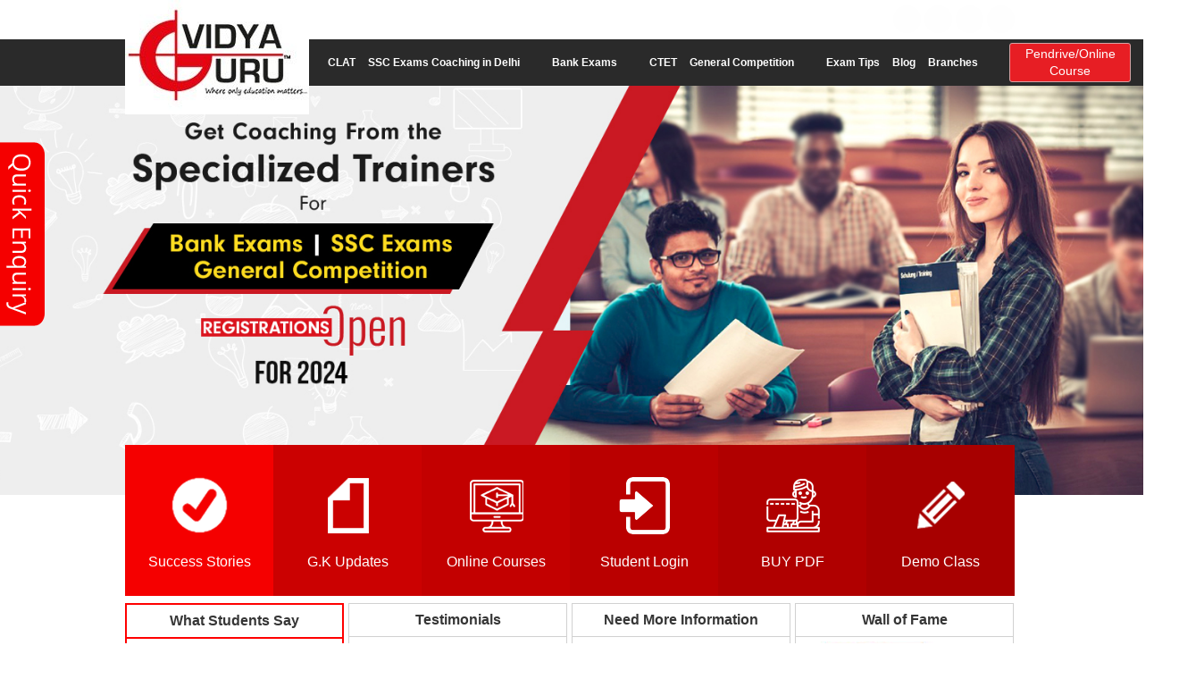

--- FILE ---
content_type: text/html; charset=UTF-8
request_url: https://www.vidyaguru.in/
body_size: 151077
content:



<!DOCTYPE html>

<!--[if lt IE 7]> <html lang="en-US" class="ie6"> <![endif]-->

<!--[if IE 7]>    <html lang="en-US" class="ie7"> <![endif]-->

<!--[if IE 8]>    <html lang="en-US" class="ie8"> <![endif]-->

<!--[if gt IE 8]><!--> <html lang="en-US"> <!--<![endif]-->



<!-- BEGIN head -->



<head>



	<!-- Meta Tags -->

	<meta charset="UTF-8" />
 <link rel="shortcut icon" href="https://www.vidyaguru.in/wp-content/themes/vidyaguru/favicon.ico" />

  <meta http-equiv="x-ua-compatible" content="ie=edge">
	 <meta name="viewport" content="width=device-width, initial-scale=1.0, maximum-scale=1.0, user-scalable=no" />
 <meta http-equiv="x-ua-compatible" content="ie=edge">
	 <meta name="DC.title" content="Best SSC Coaching in Delhi, Best Bank Exam Coaching, SSC Coaching Institutes/Center" />
<meta name="geo.region" content="IN-DL" />
<meta name="geo.placename" content="New Delhi" />
<meta name="geo.position" content="28.635781;77.096158" />
<meta name="ICBM" content="28.635781, 77.096158" />
	
	

	<!-- Title -->

	

	

	<!-- RSS Feeds & Pingbacks -->

	<link rel="alternate" type="application/rss+xml" title="Vidya Guru RSS Feed" href="https://www.vidyaguru.in/feed/" />

	<link rel="pingback" href="https://www.vidyaguru.in/xmlrpc.php" />

	

	<style type="text/css">
	
	h1, h2, h3, h4, h5, h6, .slides .flex-caption p, .page-content blockquote, .event-full .event-info h4, .page-content table th, #cancel-comment-reply-link {
	font-family: 'Open Sans', sans-serif !important;}.menuBg .menu-flt {
    width: 67%;
}</style>
	

	<link rel="amphtml" href="https://www.vidyaguru.in/amp/" /><meta name="generator" content="AMP for WP 1.0.19"/><meta name="description" content="Join Vidya Guru, a premier coaching institute for SSC, Bank and all other Government Job Exams in Delhi. We provide best bank and SSC coaching classes in Delhi." />
<meta name="robots" content="max-snippet:-1, max-image-preview:large, max-video-preview:-1" />
<link rel="canonical" href="https://www.vidyaguru.in/" />
<meta name="author" content="Vidya Guru">
<script type="application/ld+json">{"@context" : "https://schema.org","@type" : "Organization","name" : "Vidya Guru","url" : "https:\/\/www.vidyaguru.in"}</script>
<script type="application/ld+json">{
				"@context": "https://schema.org",
				"@type": "WebSite",
				"url" : "https:\/\/www.vidyaguru.in",
				"potentialAction": {
					"@type": "SearchAction",
					"target": "https:\/\/www.vidyaguru.in\/?s={search_term_string}",
					"query-input": "required name=search_term_string"
				}
			}</script>
<meta property="og:url" content="https://www.vidyaguru.in/" />
<meta property="og:site_name" content="Vidya Guru" />
<meta property="og:locale" content="en_US" />
<meta property="og:type" content="website" />
<meta property="og:title" content=" Best SSC Coaching Institute in Delhi |Best Bank Coaching Center in Delhi – Vidya Guru" />
<meta property="og:description" content="Join Vidya Guru, a premier coaching institute for SSC, Bank and all other Government Job Exams in Delhi. We provide best bank and SSC coaching classes in Delhi." />
<meta name="twitter:card" content="summary" />
<meta name="twitter:title" content=" Best SSC Coaching Institute in Delhi |Best Bank Coaching Center in Delhi – Vidya Guru" />
<meta name="twitter:description" content="Join Vidya Guru, a premier coaching institute for SSC, Bank and all other Government Job Exams in Delhi. We provide best bank and SSC coaching classes in Delhi." />
<link rel='dns-prefetch' href='//ajax.googleapis.com' />
<link rel='dns-prefetch' href='//cdnjs.cloudflare.com' />
<link rel="alternate" type="application/rss+xml" title="Vidya Guru &raquo; Feed" href="https://www.vidyaguru.in/feed/" />
<link rel="alternate" type="application/rss+xml" title="Vidya Guru &raquo; Comments Feed" href="https://www.vidyaguru.in/comments/feed/" />
<link rel="alternate" type="application/rss+xml" title="Vidya Guru &raquo; Home Comments Feed" href="https://www.vidyaguru.in/home/feed/" />
<link rel='stylesheet' id='jquery.bxslider-css'  href='https://www.vidyaguru.in/wp-content/uploads/hummingbird-assets/370d98811a85da846d706b5104c5f226.css' type='text/css' media='all' />
<link rel='stylesheet' id='Axl_Testimonials_Widget-css'  href='https://www.vidyaguru.in/wp-content/uploads/hummingbird-assets/91ac154f6fbb92eea60885038244b1f9.css' type='text/css' media='all' />
<link rel='stylesheet' id='wp-block-library-css'  href='https://www.vidyaguru.in/wp-includes/css/dist/block-library/style.min.css' type='text/css' media='all' />
<link rel='stylesheet' id='contact-form-7-css'  href='https://www.vidyaguru.in/wp-content/uploads/hummingbird-assets/9656bf0ad631f4ecdab143a63db992c7.css' type='text/css' media='all' />
<style id='contact-form-7-inline-css' type='text/css'>
.wpcf7 .wpcf7-recaptcha iframe {margin-bottom: 0;}.wpcf7 .wpcf7-recaptcha[data-align="center"] > div {margin: 0 auto;}.wpcf7 .wpcf7-recaptcha[data-align="right"] > div {margin: 0 0 0 auto;}
</style>
<link rel='stylesheet' id='tp_twitter_plugin_css-css'  href='https://www.vidyaguru.in/wp-content/uploads/hummingbird-assets/e9fa56f64f76bdb2ec68fd3ec595e512.css' type='text/css' media='screen' />
<link rel='stylesheet' id='accordioncssfree-css'  href='https://www.vidyaguru.in/wp-content/uploads/hummingbird-assets/57830662653fdddc78251007bdb7d923.css' type='text/css' media='all' />
<link rel='stylesheet' id='parkcollege-style-css'  href='https://www.vidyaguru.in/wp-content/uploads/hummingbird-assets/86a5d16bc38fa42b8f19819b15588bd2.css' type='text/css' media='all' />
<link rel='stylesheet' id='jquery-lazyloadxt-spinner-css-css'  href='https://www.vidyaguru.in/wp-content/uploads/hummingbird-assets/1aeb6adf840b194003c621a4fd55b6a6.css' type='text/css' media='all' />
<link rel='stylesheet' id='simple-pagination-css-css'  href='https://www.vidyaguru.in/wp-content/uploads/hummingbird-assets/80126b55702fb80adf821e6e321adf46.css' type='text/css' media='screen' />
<script type='text/javascript' src='https://cdnjs.cloudflare.com/ajax/libs/jquery/1.8.2/jquery.min.js'></script>
<link rel='https://api.w.org/' href='https://www.vidyaguru.in/wp-json/' />
<link rel="EditURI" type="application/rsd+xml" title="RSD" href="https://www.vidyaguru.in/xmlrpc.php?rsd" />
<link rel="wlwmanifest" type="application/wlwmanifest+xml" href="https://www.vidyaguru.in/wp-includes/wlwmanifest.xml" /> 
<link rel='shortlink' href='https://www.vidyaguru.in/' />
<link rel="alternate" type="application/json+oembed" href="https://www.vidyaguru.in/wp-json/oembed/1.0/embed?url=https%3A%2F%2Fwww.vidyaguru.in%2F" />
<link rel="alternate" type="text/xml+oembed" href="https://www.vidyaguru.in/wp-json/oembed/1.0/embed?url=https%3A%2F%2Fwww.vidyaguru.in%2F&#038;format=xml" />

<!-- Twitter Cards Meta - V 2.5.4 -->
<meta name="twitter:card" content="summary" />
<meta name="twitter:site" content="@" />
<meta name="twitter:creator" content="@" />
<meta name="twitter:url" content="https://www.vidyaguru.in/" />
<meta name="twitter:title" content="Home" />
<meta name="twitter:description" content="" />
<meta name="twitter:image" content="" />
<!-- Twitter Cards Meta By WPDeveloper.net -->

<meta name="generator" content="Powered by Visual Composer - drag and drop page builder for WordPress."/>
		<style type="text/css" id="wp-custom-css">
			.reachUsTab1 {
    padding: 0 6px;
}
.reachUsTab1 span {
    width: 100%;
    display: block;
}
.wpcf7 .reachUsTab1 span input {
    width: 100%;
    box-sizing: border-box;
    height: 40px;
    margin: 0 0 8px 0 !important;
}
.reachUsTab1 .areaField textarea {
    width: 100%;
    height: 60px;
    box-sizing: border-box;
}.contevct {
    display: inline-block;
    width: 100%;
}
input.wpcf7-form-control.wpcf7-submit {
    background: red;
    color: #fff;
    border: none;
    padding: 10px 20px !important;
    border-radius: 4px;
}
.captcha-enq {
    max-width: 234px;
    overflow: hidden;
    margin-bottom: 7px;
    border-right: 1px solid #ccc;
    border-top-right-radius: 2px;
    border-bottom-right-radius: 3px;
}
@media only screen and (min-width: 767px){
	
element.style {
}
.single-post .page-header {

    height: auto !important;
		padding-bottom:10px;

}
}

#main-menu li a{font-size:12px;}
.faq-heading{
	font-size: 24px !important;
    font-weight: 600;
	margin-top: 38px !important;
    margin-bottom: 20px !important;
}
.faq-accordion .faq-main{
	padding: 0px !important;
}
.faq-main .faq-title h4{
	font-size: 18px !important;
/* 	color:#fff; */
	
}
h5.faq-heading{
	text-align: left !important;
    text-transform: capitalize !important;
}
.faq-main .faq-title{
/* 	background: #f50000; */
    padding: 8px 10px !important;
}
.faq-content{
	padding:10px !important;
}
.faq-main.open .faq-title h4{
/* 	color:#fff !important; */
}
.faq-title::after{
	color:#fff !important;
}
.faq-accordion .faq-main{
	margin-bottom: 5px !important;
}
span.wpcf7-form-control-wrap {
    width: 99%;
}
span.wpcf7-form-control-wrap {
    width: 99%;
}
span.wpcf7-form-control-wrap.Message {
    width: 100%;
}		</style>
				<title>Best SSC Coaching Institute in Delhi | Best Bank Coaching Institute in Delhi</title>
	<meta name="description" content="Best Bank and SSC Coaching Institute in Delhi - Vidya Guru is a premier coaching institute for SSC, Bank and all other Government Job Exams in Delhi. Expert Faculty at Vidya Guru Coaching Centres provide quality education to aspiring students."/>
	<meta name="keywords" content="bank coaching institute, bank coaching institute in delhi, bank po coaching institute in delhi, best ssc coaching institute in delhi, ssc coaching institutes"/>

<!-- <script type="text/javascript" src="https://www.vidyaguru.in/wp-content/themes/vidyaguru/js/jquery.min.js"></script>  -->
<!-- <script type="text/javascript" src="https://cdnjs.cloudflare.com/ajax/libs/jquery/1.8.2/jquery.min.js"></script>    -->

<style>
@media screen and (min-width: 1200px) {
	body .menuBg .menu-flt {
    width: 78%;
}
	
	
}


ul#setop,ul#setop2{list-style:none;width:289px}@media screen and (max-width:815px){.main{top:-230px!important}}@media screen and (max-width:490px){.main{top:-230px!important}}.main{position:fixed;top:63px;margin-top:96px;left:-301px;z-index:99999}ul#setop{position:absolute;z-index:1500}ul#setop2{position:absolute;z-index:1900}#three{z-index:1300;background:url(../images/bg_box2.png) 4px 0;height:auto;width:301px;color:#fff;font-weight:700;margin:0}ul#setop li span.selectBtn{color:#fff!important;position:absolute;right:-50px!important}ul#setop li span.selectBtn a{color:#fff!important}.bgSideBar{margin:0;padding:0;color:#fff;float:left;width:280px}#sideBtn{margin:0;padding:0}.bgSideBar .sideBarData,.sideBarDataOne{margin:0;padding:0 0 0 24px}.sideBarData,.sideBarDataOne form{margin:0;padding:0}.bgSideBar p.txthead{margin:0;padding:11px 0 10px!important;display:block;background:url(../images/dash.gif) bottom repeat-x;text-transform:uppercase;color:#fff!important;font:15px Arial,Helvetica,sans-serif;font-weight:400;line-height:normal;text-align:left}.bgSideBar .reachUsTab input.InptBg{margin:0 0 10px;padding:3px 3px 3px 8px;background:#FFF;border-radius:3px;height:20px;width:245px;border:none;color:#666;font-size:11px;float:left;display:block}.bgSideBar .reachUsTab .areaField textarea{background:#fff;border-radius:3px;font-size:11px!important;font-family:Arial,Helvetica,sans-serif;font-weight:400!important;height:66px;width:240px;padding:7px;color:#666;margin:0 0 10px}.bgSideBar .reachUsTab .captcha{display:block;margin-bottom:5px}.bgSideBar .reachUsTab input.subBtn{margin:0 10px 0 0;padding:0;background:url(../images/sub_btn.png) no-repeat;height:22px;width:68px;border:none;color:#fff;font-size:11px;text-align:center;cursor:pointer;float:left}.bgSideBar .sideBarData .reachUsTab{font-family:Arial,Helvetica,sans-serif;font-size:11px;margin-top:11px;text-transform:none}
.eemail_caption,.eemail_msg{padding-top:5px;padding-bottom:5px}.eemail_caption{padding-right:5px}.eemail_msg{color:red}.eemail_button,.eemail_textbox{padding-bottom:10px}.eemail_textbox_class{width:200px}.eemail_textbox_button{width:100px}
.footer-padding{padding:10px 15px !important;}
</style>


<!-- 
<script type="text/javascript">

$(document).ready(function(){

  $('.slider1').bxSlider({

    slideWidth: 166,

    minSlides: 5,

    maxSlides: 5,

    slideMargin: 10,

	pager: false,

	auto: true,

	controls: true

  });

  });

  

  $(document).ready(function(){

  $('.slider8').bxSlider({

    mode: 'vertical',

    slideWidth: 219,

    minSlides: 2,

    slideMargin: 10,

	auto: true,

	pager: false,

	speed: 100,

	controls: false

  });

});







$(document).ready(function(){

  $('.slider2').bxSlider({

    mode: 'vertical',

    slideWidth: 230,

    minSlides: 3,

    slideMargin: 10,

	auto: true,

	pager: false,

	controls: false

  });

  

  $('.latest-posts-list').bxSlider({

    mode: 'vertical',

    slideWidth: 230,

    minSlides: 4,

    slideMargin: 10,

	auto: true,

	pager: false,

	controls: false

  });

});





  







</script>
 -->

<!-- 

<link href="https://www.vidyaguru.in/wp-content/themes/vidyaguru/js/leftpanel/nice_slide1.css" type="text/css" rel="stylesheet" />





<script type="text/javascript">

$(document).ready(function(){


if ($(window).width() < 350) {  
$("#setop li span").click(function (){

var i = $(this).parent('li');

	if (i.is('.os'))

	{ 

	$(i).animate({marginLeft:"0px"});

	$("#setop li").removeClass("os");

	}

else {

	$("#setop li").animate({marginLeft:"0px"},1000);

	$(i).animate({marginLeft:"267px"},1000);

	$(i).addClass('os');

	}			

})
}

else
{
	$("#setop li span").click(function (){

var i = $(this).parent('li');

	if (i.is('.os'))

	{ 

	$(i).animate({marginLeft:"0px"});

	$("#setop li").removeClass("os");

	}

else {

	$("#setop li").animate({marginLeft:"0px"},300);

	$(i).animate({marginLeft:"297px"},1000);

	$(i).addClass('os');

	}			

})

	
	
}





});

</script> -->

<script language="JavaScript">
/* 


//////////F12 disable code////////////////////////

    document.onkeypress = function (event) {

        event = (event || window.event);

        if (event.keyCode == 123) {

           //alert('No F-12');

            return false;

        }

    }

    document.onmousedown = function (event) {

        event = (event || window.event);

        if (event.keyCode == 123) {

            //alert('No F-keys');

            return false;

        }

    }

document.onkeydown = function (event) {

        event = (event || window.event);

        if (event.keyCode == 123) {

            //alert('No F-keys');

            return false;

        }

    }

/////////////////////end///////////////////////





//Disable right click script

//visit https://www.rainbow.arch.scriptmania.com/scripts/

var message="Sorry, right-click has been disabled";

///////////////////////////////////

function clickIE() {if (document.all) {(message);return false;}}

function clickNS(e) {if

(document.layers||(document.getElementById&&!document.all)) {

if (e.which==2||e.which==3) {(message);return false;}}}

if (document.layers)

{document.captureEvents(Event.MOUSEDOWN);document.onmousedown=clickNS;}

else{document.onmouseup=clickNS;document.oncontextmenu=clickIE;}

document.oncontextmenu=new Function("return false")

//

function disableCtrlKeyCombination(e)

{

//list all CTRL + key combinations you want to disable

var forbiddenKeys = new Array('a', 'n', 'c', 'x', 'v', 'j','w','s');

var key;

var isCtrl;

if(window.event)

{

key = window.event.keyCode;     //IE

if(window.event.ctrlKey)

isCtrl = true;

else

isCtrl = false;

}

else

{

key = e.which;     //firefox

if(e.ctrlKey)

isCtrl = true;

else

isCtrl = false;

}

//if ctrl is pressed check if other key is in forbidenKeys array

if(isCtrl)

{

for(i=0; i<forbiddenKeys.length; i++)

{

//case-insensitive comparation

if(forbiddenKeys[i].toLowerCase() == String.fromCharCode(key).toLowerCase())

{

//alert('Key combination CTRL + '+String.fromCharCode(key) +' has been disabled.');

return false;

}

}

}

return true;

} */

</script>


<!-- <script>
$(document).ready(function(){
if ($(window).width() < 1009) {
		 
			$('ul#main-menu li').find('ul.sub-menu').before('<p class="carettp">+</p>');
	 
			  $('.carettp').click(function(){  
 			
				$(this).next('ul.sub-menu').slideToggle(); 
				 
				$(this).html($(this).text() == '-' ? '+' : '-');
			 
			});   
			 /*  $("#menu-close").click(function(e) {
					e.preventDefault();
					$("#sidebar-wrapper").toggleClass("active");
					$(this).removeClass("active");
				}); */
				// Opens the sidebar menu  
				
				$(".toggleicon").click(function() {
					 
					 $('ul#main-menu').slideToggle();
				});
	
	
		 } 
		 
		 
		 
		 

	});

</script> -->


<script async src="https://www.googletagmanager.com/gtag/js?id=UA-35129099-1"></script>
<script>
window.dataLayer = window.dataLayer || [];
function gtag(){dataLayer.push(arguments);}
gtag('js', new Date());

gtag('config', 'UA-35129099-1');
</script>

<script type="application/ld+json">
{
  "@context": "https://schema.org",
  "@type": "EducationalOrganization",
  "name": "Vidya Guru",
  "url": "https://www.vidyaguru.in/",
  "logo": "https://www.vidyaguru.in/wp-content/uploads/2013/12/VidyaGuruLogo1.jpg",
  "telephone": "96548 99726",
  "address": {
    "@type": "PostalAddress",
    "streetAddress": "20/1A,2nd Floor,Prem Nagar,Jail Road,Near Tilak Nagar Metro Station(Gate, No-4), Prem Nagar, Janakpuri,",
    "addressLocality": "New Delhi",
    "postalCode": "110018",
    "addressCountry": "IN",
    
  "sameAs": [
    "https://www.facebook.com/vidyaguruedu",
    "https://www.instagram.com/vidyaguruofc/"
  ] 
}}
</script>

<!--Start of Tawk.to Script-->
<script type="text/javascript">
var Tawk_API=Tawk_API||{}, Tawk_LoadStart=new Date();
(function(){
var s1=document.createElement("script"),s0=document.getElementsByTagName("script")[0];
s1.async=true;
s1.src='https://embed.tawk.to/5e5e56eff2eb411bb5723de3/default';
s1.charset='UTF-8';
s1.setAttribute('crossorigin','*');
s0.parentNode.insertBefore(s1,s0);
})();
</script>
<!--End of Tawk.to Script-->

<script type="application/ld+json">
{
  "@context": "https://schema.org/", 
  "@type": "Product", 
  "name": "Coaching Institute",
  "image": "https://www.vidyaguru.in/wp-content/uploads/2013/12/VidyaGuruLogo1.jpg",
  "description": "Vidya Guru has been set up by academicians who are extremely passionate about education and believe in more than just teaching. We are dedicated to improving the quality of education currently being imparted to students who are about to choose their future careers. We believe in mentorship, in facilitating our students in making important career decisions, and in helping them make the most of opportunities that lie in front of them. We enable our students to achieve their career goals and realize their potential.",
  "brand": {
    "@type": "Brand",
    "name": "Vidyaguru"
  },
  "aggregateRating": {
    "@type": "AggregateRating",
    "ratingValue": "4.5/5",
	"bestRating": "5",
	"worstRating": "1",
	"ratingCount": "4000",			
	"reviewCount": "18000",
  }
}
</script>
</head>



<!-- BEGIN body -->

<body id="top" class="home page-template page-template-page-templates page-template-template-homepage-new1 page-template-page-templatestemplate-homepage-new1-php page page-id-9 loading wpb-js-composer js-comp-ver-3.7.3 vc_responsive" onLoad="DrawCaptcha();">

<!--<div class="fdright">

<div id="prooggle"></div>

<div class="probox">

<p>Quick Enquiry</p>

<input class="width-inp" type="text" value="Name" onblur="if (this.value == '') {this.value = 'Name';}" onfocus="if (this.value == 'Name') {this.value = '';}">

<input class="width-inp" type="text" value="Email Id" onblur="if (this.value == '') {this.value = 'Email Id';}" onfocus="if (this.value == 'Email Id') {this.value = '';}">

<input class="width-inp" type="text" value="Phone No." onblur="if (this.value == '') {this.value = 'Phone No.';}" onfocus="if (this.value == 'Phone No.') {this.value = '';}">



<textarea class="width-inp" cols="" onblur="if (this.value == '') {this.value = 'Comments';}" onfocus="if (this.value == 'Comments') {this.value = '';}">Comments</textarea>

<input type="submit" value="Submit">

</div>

</div>-->

<!-- left panel -->
 <script>
  $(document).ready(function(){

$("#enqiry_btn3").click(function(){			// validate enquiry form
var fname			= $("#name2").val();
var mobile			= $("#phone2").val();
var email			= $("#email2").val();

var msg				= $("#remarks").val();
var captcha			= $("#txtCaptcha").val();
var input_captcha 	= $("#txtInput").val();
var captchaval 		= captcha.replace(/ /g, '');
if(fname == "Name" || fname == "")
{
alert("Please enter your name");
$("#name2").focus();
return false;
}


if(mobile == "Mobile No." || mobile == "")
{
alert("Please enter your mobile");
$("#phone2").focus();
return false;
}


if(isNaN(mobile) || mobile.length > 10 || mobile.length < 10)
{
alert("Please enter 10 digits mobile");
$("#phone2").focus();
return false;
}


if(email == "Email Address" || email == "")
{
alert("Please enter your email");
$("#email2").focus();
return false;
}


var emailRegex = new RegExp(/^([\w\.\-]+)@([\w\-]+)((\.(\w){2,3})+)$/i);
var valid = emailRegex.test(email);
if(valid == false)
{
alert("Please enter correct email");
$("#email2").focus();
return false;
}





if(msg == "Message" || msg == "")
{
alert("Please provide your message");
$("#remarks").focus();
return false;
}


if(captchaval != input_captcha)
{
alert("Captcha value is not matched");
$("#txtInput").focus();
return false;
}

var act = "enquiry";
$("#forget_loader").show();
$.ajax({
        type: "POST",
		url:"https://www.vidyaguru.in/save-forms.php",
     data:{
			"name": 	fname,
			"mobile": 	mobile,
			
			"email": 	email,
			"msg":		msg,
			"act":		act
            },
        dataType: "text",
        success: function(res) {
          $("#success_msg").html(res);	
		  ga('send', 'event', 'Quick Enquiry', 'Submit', 'Submit Button');
		  $("#forget_loader").hide();
		  window.location.href = 'https://www.vidyaguru.in/thank-you/';
		
        }
    });
});
});
</script> 

	

<div class="Panelhome" id="homePanel">

  <div class="main">

    <ul id="setop">

      <li id="three" style="position: absolute; z-index: 2000;">

        <div class="bgSideBar">

          <div class="sideBarData">

            <p class="txthead"> Fill the form below</p>

			

            <div class="reachUsTab sds">
<div role="form" class="wpcf7" id="wpcf7-f3448-o1" lang="en-US" dir="ltr">
<div class="screen-reader-response"></div>
<form action="/#wpcf7-f3448-o1" method="post" class="wpcf7-form" novalidate="novalidate">
<div style="display: none;">
<input type="hidden" name="_wpcf7" value="3448" />
<input type="hidden" name="_wpcf7_version" value="5.1.6" />
<input type="hidden" name="_wpcf7_locale" value="en_US" />
<input type="hidden" name="_wpcf7_unit_tag" value="wpcf7-f3448-o1" />
<input type="hidden" name="_wpcf7_container_post" value="0" />
<input type="hidden" name="g-recaptcha-response" value="" />
</div>
<div class="reachUsTab1 sanjay">
<span class="wpcf7-form-control-wrap Name"><input type="text" name="Name" value="" size="40" class="wpcf7-form-control wpcf7-text wpcf7-validates-as-required" aria-required="true" aria-invalid="false" placeholder="Name*" /></span><span class="wpcf7-form-control-wrap MobileNo"><input type="tel" name="MobileNo" value="" size="40" maxlength="13" minlength="10" class="wpcf7-form-control wpcf7-text wpcf7-tel wpcf7-validates-as-required wpcf7-validates-as-tel quantity" aria-required="true" aria-invalid="false" placeholder="Mobile No.*" /></span><span class="errmsg"></span><span class="wpcf7-form-control-wrap email"><input type="email" name="email" value="" size="40" class="wpcf7-form-control wpcf7-text wpcf7-email wpcf7-validates-as-required wpcf7-validates-as-email" aria-required="true" aria-invalid="false" placeholder="Email*" /></span>
<div class="areaField"><span class="wpcf7-form-control-wrap textarea-field"><textarea name="textarea-field" cols="40" rows="10" class="wpcf7-form-control wpcf7-textarea wpcf7-validates-as-required" aria-required="true" aria-invalid="false" placeholder="Message*"></textarea></span></div>
<div class="wpcf7-form-control-wrap"><div data-sitekey="6LcyjskhAAAAAGNoNSSOfKcabcqdToeRcOI5YgXA" class="wpcf7-form-control g-recaptcha wpcf7-recaptcha captcha-enq"></div>
<noscript>
	<div class="grecaptcha-noscript">
		<iframe src="https://www.google.com/recaptcha/api/fallback?k=6LcyjskhAAAAAGNoNSSOfKcabcqdToeRcOI5YgXA" frameborder="0" scrolling="no" width="310" height="430">
		</iframe>
		<textarea name="g-recaptcha-response" rows="3" cols="40" placeholder="reCaptcha Response Here">
		</textarea>
	</div>
</noscript>
</div>
<p><input type="submit" value="Submit" class="wpcf7-form-control wpcf7-submit" /></p></div>
<div class="wpcf7-response-output wpcf7-display-none"></div></form></div>              <!--div id="txtResult1">

                <form  name="myForm1" method="post" action="" enctype="multipart/form-data">

                  <input name="getaquote" value="getaquote" type="hidden">

                  <input name="name2" id="name2" class="InptBg" value="Name" onFocus="if(this.value=='Name') this.value='';" onBlur="if(this.value=='') this.value='Name';" type="text">
				  
				   <span id="error1" style="color: Red; display: none">Only 10 Digits Numeric</span>

                  <input name="phone2" id="phone2" maxlength="10" class="InptBg" value="Mobile No." onFocus="if(this.value=='Mobile No.') this.value='';" onBlur="if(this.value=='') this.value='Mobile No.';" type="text" onkeypress="return IsNumeric1(event);" ondrop="return false;" onpaste="return false;">

                  <input name="email2" id="email2" class="InptBg" value="Email Address" onFocus="if(this.value=='Email Address') this.value='';" onBlur="if(this.value=='') this.value='Email Address';" type="text">

               

                  <div style="clear:both;"></div>

                  <div class="areaField">

                    <textarea id="remarks" name="remarks" onFocus="if(this.value=='Message') this.value='';" onBlur="if(this.value=='') this.value='Message';">Message</textarea>

                  </div>

                  <div style="clear:both;"></div>

                  <div class="captcha">

                    <input type="text" id="txtCaptcha"  oncopy="return false" onpaste="return false" />

                    <input type="button" id="btnrefresh" value="Refresh" onClick="DrawCaptcha();"  style="float:right;"/>

                    <div style="clear:both; margin-top:10px;"></div>

                    <div style="height: 10px;"></div>

                  <div style="clear:both;"></div>

                    <input type="text" id="txtInput" class="InptBg"/>

                  </div>

                  <div style="clear:both;"></div>

                  

                  <input class="submitBtn" name="submitmmmm" type="button" value="Submit" id="enqiry_btn3" />


                  <div id="mesg" style="color:#FFFFFF; font-weight:bold;"></div>
				  <div id="success_msg"></div> 

                </form>

              </div-->

              <div class="clear"></div>

            </div>

          </div>

        </div>

        <span class="selectBtn selectBtn-desktop" ><a href="javascript:;"><img src="https://www.vidyaguru.in/wp-content/themes/vidyaguru/images/enquiry.png" alt=""></a></span>
		   <span class="selectBtn selectBtn-mobile "><a href="javascript:;"><img src="https://www.vidyaguru.in/wp-content/themes/vidyaguru/images/Quickenq-2.png" alt=""></a></span></li>
</li>
    </ul>

  </div>

</div>

<!-- end left panel -->

	<!-- BEGIN #header-wrapper -->

    <header>

	<div id="header-wrapper">

		

		<!-- BEGIN #header-border -->

		<div id="header-border">

		

	



				

				

				<!---->

			

			

			

			<!-- BEGIN #header-content-wrapper -->

			<div id="header-content-wrapper" class="clearfix">



				
					<div id="logo" class="site-title-image aa">

						

							<a href="https://www.vidyaguru.in"><img src="https://www.vidyaguru.in/wp-content/uploads/2013/12/VidyaGuruLogo1.jpg" alt="Vidya Guru" /></a>

						

					</div>

				

				
                

                <div class="topRightsec">

                <div id="header-top" class="clearfix">

                <ul class="top-left-nav clearfix"><li id="menu-item-155" class="menu-item menu-item-type-post_type menu-item-object-page menu-item-home current-menu-item page_item page-item-9 current_page_item menu-item-155"><a href="https://www.vidyaguru.in/" aria-current="page">Home</a><span>|</span></li>
<li id="menu-item-3503" class="menu-item menu-item-type-post_type menu-item-object-page menu-item-3503"><a href="https://www.vidyaguru.in/about-us/">About Us</a><span>|</span></li>
<li id="menu-item-156" class="menu-item menu-item-type-post_type menu-item-object-page menu-item-156"><a href="https://www.vidyaguru.in/faqs/">FAQs</a><span>|</span></li>
<li id="menu-item-159" class="menu-item menu-item-type-post_type menu-item-object-page menu-item-159"><a href="https://www.vidyaguru.in/career/">Career</a><span>|</span></li>
<li id="menu-item-162" class="menu-item menu-item-type-post_type menu-item-object-page menu-item-162"><a href="https://www.vidyaguru.in/feedback/">Feedback</a><span>|</span></li>
<li id="menu-item-472" class="menu-item menu-item-type-post_type menu-item-object-page menu-item-472"><a href="https://www.vidyaguru.in/contact-us/">Contact Us</a><span>|</span></li>
</ul>
                

                
                </div>

				  
				
				<!--<div class="topSocial"></div>-->

              <div class="topSocial">
				<ul class="social-icons clearfix">
				
				<li><a href="https://www.facebook.com/vidyaguruedu" target="_blank"><span class="facebook-icon"></span></a></li>
				<li><a href="https://www.instagram.com/vidyaguruofc/" target="_blank"><span class="instagram-icon"></span></a></li>
				<!-- <li><a href="https://plus.google.com/+VidyaguruIn" target="_blank"><span class="gplus-icon"></span></a></li> -->
				<li><a href="https://www.youtube.com/c/VidyaguruIn" target="_blank"><span class="youtube-icon"></span></a></li>
				<li><a href="https://in.pinterest.com/vidyaguru/" target="_blank"><span class="pinterest-icon"></span></a></li>
				</ul></div>

			<div class="clr"></div> 

            

			<!-- END #header-content-wrapper -->

			</div>

		

			

		

		<!-- END #header-border -->

		</div>

	

	<!-- END #header-wrapper -->

	</div>

	</div>
    

	<div class="menuBg">

    <div class="main-width">

    <div class="menu-flt">

    <!-- BEGIN #main-menu-wrapper -->

			<div id="main-menu-wrapper" class="clearfix">

				<div class="toggleicon" style=" "> <img src="https://www.vidyaguru.in/wp-content/themes/vidyaguru/images/menuicon.png" alt="" class=""></div>

				<ul id="main-menu"><li id="menu-item-3507" class="menu-item menu-item-type-post_type menu-item-object-page menu-item-3507"><a href="https://www.vidyaguru.in/clat/">CLAT</a></li>
<li id="menu-item-3895" class="menu-item menu-item-type-post_type menu-item-object-page menu-item-has-children menu-item-3895"><a href="https://www.vidyaguru.in/ssc-exams-in-delhi/">SSC Exams Coaching in Delhi</a>
<ul class="sub-menu">
	<li id="menu-item-763" class="menu-item menu-item-type-post_type menu-item-object-page menu-item-763"><a href="https://www.vidyaguru.in/ssc-exams/ssc-graduate-level-cgl/">SSC Graduate Level (CGL)</a></li>
	<li id="menu-item-124" class="menu-item menu-item-type-post_type menu-item-object-page menu-item-124"><a href="https://www.vidyaguru.in/ssc-exams/ssc-ldcdeo/">SSC LDC/DEO</a></li>
	<li id="menu-item-128" class="menu-item menu-item-type-post_type menu-item-object-page menu-item-128"><a href="https://www.vidyaguru.in/ssc-exams/ssc-fci/">SSC FCI</a></li>
	<li id="menu-item-766" class="menu-item menu-item-type-post_type menu-item-object-page menu-item-766"><a href="https://www.vidyaguru.in/ssc-exams/ssc-cpo-capf/">SSC CPO/CAPF</a></li>
	<li id="menu-item-134" class="menu-item menu-item-type-post_type menu-item-object-page menu-item-134"><a href="https://www.vidyaguru.in/ssc-exams/ssc-stenographer/">SSC Stenographer</a></li>
	<li id="menu-item-764" class="menu-item menu-item-type-post_type menu-item-object-page menu-item-764"><a href="https://www.vidyaguru.in/ssc-exams/ssc-multi-tasking/">SSC Multi Tasking</a></li>
</ul>
</li>
<li id="menu-item-3030" class="menu-item menu-item-type-custom menu-item-object-custom menu-item-has-children menu-item-3030"><a href="https://www.vidyaguru.in/bank-exams/">Bank Exams</a>
<ul class="sub-menu">
	<li id="menu-item-181" class="menu-item menu-item-type-post_type menu-item-object-page menu-item-181"><a href="https://www.vidyaguru.in/bank-exams/ibps-po/">IBPS-PO</a></li>
	<li id="menu-item-540" class="menu-item menu-item-type-post_type menu-item-object-page menu-item-540"><a href="https://www.vidyaguru.in/bank-exams/ibps-clerk/">IBPS-Clerk</a></li>
	<li id="menu-item-188" class="menu-item menu-item-type-post_type menu-item-object-page menu-item-188"><a href="https://www.vidyaguru.in/bank-exams/ibps-so/">IBPS-SO</a></li>
	<li id="menu-item-191" class="menu-item menu-item-type-post_type menu-item-object-page menu-item-191"><a href="https://www.vidyaguru.in/bank-exams/ibps-rrb/">IBPS-RRB</a></li>
	<li id="menu-item-194" class="menu-item menu-item-type-post_type menu-item-object-page menu-item-194"><a href="https://www.vidyaguru.in/bank-exams/sbi-po-and-clerk/">SBI-PO &#038; Clerk</a></li>
	<li id="menu-item-200" class="menu-item menu-item-type-post_type menu-item-object-page menu-item-200"><a href="https://www.vidyaguru.in/bank-exams/rbi/">RBI</a></li>
</ul>
</li>
<li id="menu-item-144" class="menu-item menu-item-type-post_type menu-item-object-page menu-item-144"><a href="https://www.vidyaguru.in/ctet/">CTET</a></li>
<li id="menu-item-147" class="menu-item menu-item-type-post_type menu-item-object-page menu-item-has-children menu-item-147"><a href="https://www.vidyaguru.in/general-competition/">General Competition</a>
<ul class="sub-menu">
	<li id="menu-item-203" class="menu-item menu-item-type-post_type menu-item-object-page menu-item-203"><a href="https://www.vidyaguru.in/general-competition/delhi-police/">Delhi Police</a></li>
	<li id="menu-item-206" class="menu-item menu-item-type-post_type menu-item-object-page menu-item-206"><a href="https://www.vidyaguru.in/general-competition/lic/">LIC</a></li>
	<li id="menu-item-209" class="menu-item menu-item-type-post_type menu-item-object-page menu-item-209"><a href="https://www.vidyaguru.in/general-competition/nicl/">NICL</a></li>
	<li id="menu-item-212" class="menu-item menu-item-type-post_type menu-item-object-page menu-item-212"><a href="https://www.vidyaguru.in/general-competition/dsssb/">DSSSB</a></li>
	<li id="menu-item-218" class="menu-item menu-item-type-post_type menu-item-object-page menu-item-218"><a href="https://www.vidyaguru.in/general-competition/dmrc/">DMRC</a></li>
	<li id="menu-item-534" class="menu-item menu-item-type-post_type menu-item-object-page menu-item-534"><a href="https://www.vidyaguru.in/general-competition/govt-job-coaching/">Govt. Job Coaching</a></li>
</ul>
</li>
<li id="menu-item-832" class="menu-item menu-item-type-post_type menu-item-object-page menu-item-832"><a href="https://www.vidyaguru.in/exam-tip/">Exam Tips</a></li>
<li id="menu-item-961" class="menu-item menu-item-type-custom menu-item-object-custom menu-item-961"><a href="https://www.vidyaguru.in/blog">Blog</a></li>
<li id="menu-item-3001" class="menu-item menu-item-type-custom menu-item-object-custom menu-item-has-children menu-item-3001"><a href="#">Branches</a>
<ul class="sub-menu">
	<li id="menu-item-3002" class="menu-item menu-item-type-post_type menu-item-object-page menu-item-3002"><a href="https://www.vidyaguru.in/karol-bagh-branch/">Karol Bagh Branch</a></li>
	<li id="menu-item-3003" class="menu-item menu-item-type-post_type menu-item-object-page menu-item-3003"><a href="https://www.vidyaguru.in/laxmi-nagar-branch/">Laxmi Nagar Branch</a></li>
	<li id="menu-item-3004" class="menu-item menu-item-type-post_type menu-item-object-page menu-item-3004"><a href="https://www.vidyaguru.in/rohini-branch/">Rohini Branch</a></li>
	<li id="menu-item-3005" class="menu-item menu-item-type-post_type menu-item-object-page menu-item-3005"><a href="https://www.vidyaguru.in/pitampura-branch/">Pitampura Branch</a></li>
	<li id="menu-item-3006" class="menu-item menu-item-type-post_type menu-item-object-page menu-item-3006"><a href="https://www.vidyaguru.in/tilak-nagar-branch/">Tilak Nagar Branch</a></li>
</ul>
</li>
</ul>
				

				
				

				

				
		

			<!-- END #main-menu-wrapper -->

			</div>

    </div>
	

    <div class="clr"></div>

    </div>

	
		<div class="vidyaonline"><a href="https://online.vidyaguru.in/join-online-live-class/" target="_blank"> Pendrive/Online Course </a> </div>
    </div>

    </header>

    <div class="clr"></div><style type="text/css">
	.latest-posts-list .slide{min-height:250px;max-height: 320px;overflow: hidden;border: 0px !important;}
	.latest-posts-list .slide img{max-height: 500px;}
	.lft_testimonial{min-height: 394px;}
	.slider_ticker .bx-wrapper{min-height: 378px;}
	#reply-title, .block-title{font-weight: 600;}
	.image_testimonial .block-title{border-bottom: 2px solid #ff0000;}
	.image_testimonial{border: 2px solid #ff0000;}
</style>

<script type="text/javascript">
  function reloadCaptcha(imageName)
  {
    var randomnumber=Math.floor(Math.random()*1001); // generate a random number to add to image url to prevent caching
    document.images[imageName].src = document.images[imageName].src + '&amp;rand=' + randomnumber; // change image src to the same url but with the random number on the end
  }
  </script>
<!-- <script>
  $(document).ready(function(){

$("#enqiry_btn1").click(function(){			// validate enquiry form
var fname			= $("#name3").val();
var mobile			= $("#phone3").val();
var email			= $("#email3").val();

var msg				= $("#remarks1").val();

var input_captcha 	= $("#code1").val();

if(fname == "Name" || fname == "")
{
alert("Please enter your name");
$("#name3").focus();
return false;
}


if(mobile == "Mobile No." || mobile == "")
{
alert("Please enter your mobile");
$("#phone3").focus();
return false;
}


if(isNaN(mobile) || mobile.length > 10 || mobile.length < 10)
{
alert("Please enter 10 digits mobile");
$("#phone3").focus();
return false;
}


if(email == "Email Address" || email == "")
{
alert("Please enter your email");
$("#email3").focus();
return false;
}


var emailRegex = new RegExp(/^([\w\.\-]+)@([\w\-]+)((\.(\w){2,3})+)$/i);
var valid = emailRegex.test(email);
if(valid == false)
{
alert("Please enter correct email");
$("#email3").focus();
return false;
}




if(msg == "Message" || msg == "")
{
alert("Please provide your message");
$("#remarks1").focus();
return false;
}


if(input_captcha=="")
{
alert("Please enter the captcha value");
$("#txtInput").focus();
return false;
}


});
});
</script> -->


<div class="slider clearfix priya">
  <ul class="slides slide-loader">
            <li style="background:url(https://www.vidyaguru.in/wp-content/uploads/Vidya-guru-banner-home-2023-copy.jpg) no-repeat bottom center">
            &nbsp;          </li>
        <li style="background:url(https://www.vidyaguru.in/wp-content/uploads/2-3-1-1-1.jpg) no-repeat bottom center">
            &nbsp;          </li>
        <li style="background:url(https://www.vidyaguru.in/wp-content/uploads/vidyaguru_banner15.jpg) no-repeat bottom center">
            &nbsp;          </li>
        <li style="background:url(https://www.vidyaguru.in/wp-content/uploads/vidyaguru_banner21.jpg) no-repeat bottom center">
            &nbsp;          </li>
        <li style="background:url(https://www.vidyaguru.in/wp-content/uploads/Vidya-guru-banner-home.jpg) no-repeat bottom center">
      <a href="https://online.vidyaguru.in/" target="_blank" class="slide-link">      &nbsp;      </a>    </li>
      </ul>
</div>
	
	
	
	<div class="slider_mobile" >
	
</div>

	
<div class="header-block-wrapper clearfix">
  <div class="header-block-inner">
    <a href="success-stories" class="header-block-6 header-block-style-1 clearfix" style="background: #f50000"><img src="https://vidyaguru.in/wp-content/uploads/2013/12/icon6.png" alt="" /><div>Success Stories</div></a><a href="g-k-updates" class="header-block-6 header-block-style-1 clearfix" style="background: #cb0101"><img src="https://vidyaguru.in/wp-content/uploads/2013/12/icon1.png" alt="" /><div>G.K Updates</div></a><a href="https://online.vidyaguru.in/" target="_blank" class="header-block-6 header-block-style-1 clearfix" style="background: #c30000"><img src="https://www.vidyaguru.in/wp-content/uploads/icon2-New-2.png" alt="" /><div>Online Courses</div></a><a href="student-login" class="header-block-6 header-block-style-1 clearfix" style="background: #ba0000"><img src="https://vidyaguru.in/wp-content/uploads/2013/12/icon4.png" alt="" /><div>Student Login</div></a><a href="https://online.vidyaguru.in/buy-pdf/" class="header-block-6 header-block-style-1 clearfix" style="background: #b00000"><img src="https://www.vidyaguru.in/wp-content/uploads/icon2-new-02-1.png" alt="" /><div>BUY PDF</div></a><a href="demo-class" class="header-block-6 header-block-style-1 clearfix" style="background: #a70000"><img src="https://vidyaguru.in/wp-content/uploads/2013/12/icon5.png" alt="" /><div>Demo Class</div></a>  </div>
</div>
<!-- BEGIN .content-wrapper -->
<div class="content-wrapper clearfix"> 
  
  <!-- BEGIN .content-wrapper-inner -->
      
    <!-- BEGIN .center-content -->
    <div class="center-content page-content">
     <!---->
            <!--  latest exam slider open-->
                           <div class="content-block lft_testimonial eu image_testimonial">
        					<h3 class="block-title">What Students Say</h3>
             			<div class="latest-posts-list">
             			          					<div class="slide" style="margin-bottom:10px; border-bottom:1px dashed #ccc;">
            					
										<!-- <p style="text-align:left;margin-bottom:5px; font-size:13px"><a href="https://www.vidyaguru.in/exam-updates/what-students-say-129/">What Students Say 129</a></p>  -->
												<img src="https://www.vidyaguru.in/wp-content/uploads/What-Students-Say-129.jpeg">
												

											<p style="float:right; color:#ff0000;margin-bottom:5px;"> </p>
											<div style="clear:both"></div>
			          	</div>
          			          					<div class="slide" style="margin-bottom:10px; border-bottom:1px dashed #ccc;">
            					
										<!-- <p style="text-align:left;margin-bottom:5px; font-size:13px"><a href="https://www.vidyaguru.in/exam-updates/what-students-say-128/">What Students Say 128</a></p>  -->
												<img src="https://www.vidyaguru.in/wp-content/uploads/What-Students-Say-128.jpeg">
												

											<p style="float:right; color:#ff0000;margin-bottom:5px;"> </p>
											<div style="clear:both"></div>
			          	</div>
          			          					<div class="slide" style="margin-bottom:10px; border-bottom:1px dashed #ccc;">
            					
										<!-- <p style="text-align:left;margin-bottom:5px; font-size:13px"><a href="https://www.vidyaguru.in/exam-updates/what-students-say-118/">What Students Say 118</a></p>  -->
												<img src="https://www.vidyaguru.in/wp-content/uploads/What-Students-Say-118.jpeg">
												

											<p style="float:right; color:#ff0000;margin-bottom:5px;"> </p>
											<div style="clear:both"></div>
			          	</div>
          			          					<div class="slide" style="margin-bottom:10px; border-bottom:1px dashed #ccc;">
            					
										<!-- <p style="text-align:left;margin-bottom:5px; font-size:13px"><a href="https://www.vidyaguru.in/exam-updates/what-students-say-117/">What Students Say 117</a></p>  -->
												<img src="https://www.vidyaguru.in/wp-content/uploads/What-Students-Say-117.jpeg">
												

											<p style="float:right; color:#ff0000;margin-bottom:5px;"> </p>
											<div style="clear:both"></div>
			          	</div>
          			          					<div class="slide" style="margin-bottom:10px; border-bottom:1px dashed #ccc;">
            					
										<!-- <p style="text-align:left;margin-bottom:5px; font-size:13px"><a href="https://www.vidyaguru.in/exam-updates/what-students-say-116/">What Students Say 116</a></p>  -->
												<img src="https://www.vidyaguru.in/wp-content/uploads/What-Students-Say-116.jpeg">
												

											<p style="float:right; color:#ff0000;margin-bottom:5px;"> </p>
											<div style="clear:both"></div>
			          	</div>
          			          					<div class="slide" style="margin-bottom:10px; border-bottom:1px dashed #ccc;">
            					
										<!-- <p style="text-align:left;margin-bottom:5px; font-size:13px"><a href="https://www.vidyaguru.in/exam-updates/what-students-say-115/">What Students Say 115</a></p>  -->
												<img src="https://www.vidyaguru.in/wp-content/uploads/What-Students-Say-115.jpeg">
												

											<p style="float:right; color:#ff0000;margin-bottom:5px;"> </p>
											<div style="clear:both"></div>
			          	</div>
          			          					<div class="slide" style="margin-bottom:10px; border-bottom:1px dashed #ccc;">
            					
										<!-- <p style="text-align:left;margin-bottom:5px; font-size:13px"><a href="https://www.vidyaguru.in/exam-updates/what-students-say-114/">What Students Say 114</a></p>  -->
												<img src="https://www.vidyaguru.in/wp-content/uploads/What-Students-Say-114.jpeg">
												

											<p style="float:right; color:#ff0000;margin-bottom:5px;"> </p>
											<div style="clear:both"></div>
			          	</div>
          			          					<div class="slide" style="margin-bottom:10px; border-bottom:1px dashed #ccc;">
            					
										<!-- <p style="text-align:left;margin-bottom:5px; font-size:13px"><a href="https://www.vidyaguru.in/exam-updates/what-students-say-113/">What Students Say 113</a></p>  -->
												<img src="https://www.vidyaguru.in/wp-content/uploads/What-Students-Say-113.jpeg">
												

											<p style="float:right; color:#ff0000;margin-bottom:5px;"> </p>
											<div style="clear:both"></div>
			          	</div>
          			          					<div class="slide" style="margin-bottom:10px; border-bottom:1px dashed #ccc;">
            					
										<!-- <p style="text-align:left;margin-bottom:5px; font-size:13px"><a href="https://www.vidyaguru.in/exam-updates/what-students-say-112/">What Students Say 112</a></p>  -->
												<img src="https://www.vidyaguru.in/wp-content/uploads/What-Students-Say-112.jpeg">
												

											<p style="float:right; color:#ff0000;margin-bottom:5px;"> </p>
											<div style="clear:both"></div>
			          	</div>
          			          					<div class="slide" style="margin-bottom:10px; border-bottom:1px dashed #ccc;">
            					
										<!-- <p style="text-align:left;margin-bottom:5px; font-size:13px"><a href="https://www.vidyaguru.in/exam-updates/what-students-say-110/">What Students Say 110</a></p>  -->
												<img src="https://www.vidyaguru.in/wp-content/uploads/What-Students-Say-110.jpeg">
												

											<p style="float:right; color:#ff0000;margin-bottom:5px;"> </p>
											<div style="clear:both"></div>
			          	</div>
          			          					<div class="slide" style="margin-bottom:10px; border-bottom:1px dashed #ccc;">
            					
										<!-- <p style="text-align:left;margin-bottom:5px; font-size:13px"><a href="https://www.vidyaguru.in/exam-updates/what-students-say-109/">What Students Say 109</a></p>  -->
												<img src="https://www.vidyaguru.in/wp-content/uploads/What-Students-Say-109.jpeg">
												

											<p style="float:right; color:#ff0000;margin-bottom:5px;"> </p>
											<div style="clear:both"></div>
			          	</div>
          			          					<div class="slide" style="margin-bottom:10px; border-bottom:1px dashed #ccc;">
            					
										<!-- <p style="text-align:left;margin-bottom:5px; font-size:13px"><a href="https://www.vidyaguru.in/exam-updates/what-students-say-108/">What Students Say 108</a></p>  -->
												<img src="https://www.vidyaguru.in/wp-content/uploads/What-Students-Say-108.jpeg">
												

											<p style="float:right; color:#ff0000;margin-bottom:5px;"> </p>
											<div style="clear:both"></div>
			          	</div>
          			          					<div class="slide" style="margin-bottom:10px; border-bottom:1px dashed #ccc;">
            					
										<!-- <p style="text-align:left;margin-bottom:5px; font-size:13px"><a href="https://www.vidyaguru.in/exam-updates/what-students-say-107/">What Students Say 107</a></p>  -->
												<img src="https://www.vidyaguru.in/wp-content/uploads/What-Students-Say-107.jpeg">
												

											<p style="float:right; color:#ff0000;margin-bottom:5px;"> </p>
											<div style="clear:both"></div>
			          	</div>
          			          					<div class="slide" style="margin-bottom:10px; border-bottom:1px dashed #ccc;">
            					
										<!-- <p style="text-align:left;margin-bottom:5px; font-size:13px"><a href="https://www.vidyaguru.in/exam-updates/what-students-say-106/">What Students Say 106</a></p>  -->
												<img src="https://www.vidyaguru.in/wp-content/uploads/What-Students-Say-106.jpeg">
												

											<p style="float:right; color:#ff0000;margin-bottom:5px;"> </p>
											<div style="clear:both"></div>
			          	</div>
          			          					<div class="slide" style="margin-bottom:10px; border-bottom:1px dashed #ccc;">
            					
										<!-- <p style="text-align:left;margin-bottom:5px; font-size:13px"><a href="https://www.vidyaguru.in/exam-updates/what-students-say-104/">What Students Say 104</a></p>  -->
												<img src="https://www.vidyaguru.in/wp-content/uploads/What-Students-Say-104.jpeg">
												

											<p style="float:right; color:#ff0000;margin-bottom:5px;"> </p>
											<div style="clear:both"></div>
			          	</div>
          			          					<div class="slide" style="margin-bottom:10px; border-bottom:1px dashed #ccc;">
            					
										<!-- <p style="text-align:left;margin-bottom:5px; font-size:13px"><a href="https://www.vidyaguru.in/exam-updates/what-students-say-103/">What Students Say 103</a></p>  -->
												<img src="https://www.vidyaguru.in/wp-content/uploads/What-Students-Say-103.jpeg">
												

											<p style="float:right; color:#ff0000;margin-bottom:5px;"> </p>
											<div style="clear:both"></div>
			          	</div>
          			          					<div class="slide" style="margin-bottom:10px; border-bottom:1px dashed #ccc;">
            					
										<!-- <p style="text-align:left;margin-bottom:5px; font-size:13px"><a href="https://www.vidyaguru.in/exam-updates/what-students-say-102/">What Students Say 102</a></p>  -->
												<img src="https://www.vidyaguru.in/wp-content/uploads/What-Students-Say-102.jpeg">
												

											<p style="float:right; color:#ff0000;margin-bottom:5px;"> </p>
											<div style="clear:both"></div>
			          	</div>
          			          					<div class="slide" style="margin-bottom:10px; border-bottom:1px dashed #ccc;">
            					
										<!-- <p style="text-align:left;margin-bottom:5px; font-size:13px"><a href="https://www.vidyaguru.in/exam-updates/what-students-say-101/">What Students Say 101</a></p>  -->
												<img src="https://www.vidyaguru.in/wp-content/uploads/What-Students-Say-101.jpeg">
												

											<p style="float:right; color:#ff0000;margin-bottom:5px;"> </p>
											<div style="clear:both"></div>
			          	</div>
          			          					<div class="slide" style="margin-bottom:10px; border-bottom:1px dashed #ccc;">
            					
										<!-- <p style="text-align:left;margin-bottom:5px; font-size:13px"><a href="https://www.vidyaguru.in/exam-updates/what-students-say-98/">What Students Say 98</a></p>  -->
												<img src="https://www.vidyaguru.in/wp-content/uploads/What-Students-Say-98.jpeg">
												

											<p style="float:right; color:#ff0000;margin-bottom:5px;"> </p>
											<div style="clear:both"></div>
			          	</div>
          			          					<div class="slide" style="margin-bottom:10px; border-bottom:1px dashed #ccc;">
            					
										<!-- <p style="text-align:left;margin-bottom:5px; font-size:13px"><a href="https://www.vidyaguru.in/exam-updates/what-students-say-97/">What Students Say 97</a></p>  -->
												<img src="https://www.vidyaguru.in/wp-content/uploads/What-Students-Say-97.jpeg">
												

											<p style="float:right; color:#ff0000;margin-bottom:5px;"> </p>
											<div style="clear:both"></div>
			          	</div>
          			          					<div class="slide" style="margin-bottom:10px; border-bottom:1px dashed #ccc;">
            					
										<!-- <p style="text-align:left;margin-bottom:5px; font-size:13px"><a href="https://www.vidyaguru.in/exam-updates/what-students-say-96/">What Students Say 96</a></p>  -->
												<img src="https://www.vidyaguru.in/wp-content/uploads/What-Students-Say-96.jpeg">
												

											<p style="float:right; color:#ff0000;margin-bottom:5px;"> </p>
											<div style="clear:both"></div>
			          	</div>
          			          					<div class="slide" style="margin-bottom:10px; border-bottom:1px dashed #ccc;">
            					
										<!-- <p style="text-align:left;margin-bottom:5px; font-size:13px"><a href="https://www.vidyaguru.in/exam-updates/what-students-say-95/">What Students Say 95</a></p>  -->
												<img src="https://www.vidyaguru.in/wp-content/uploads/What-Students-Say-95.jpeg">
												

											<p style="float:right; color:#ff0000;margin-bottom:5px;"> </p>
											<div style="clear:both"></div>
			          	</div>
          			          					<div class="slide" style="margin-bottom:10px; border-bottom:1px dashed #ccc;">
            					
										<!-- <p style="text-align:left;margin-bottom:5px; font-size:13px"><a href="https://www.vidyaguru.in/exam-updates/what-students-say-94/">What Students Say 94</a></p>  -->
												<img src="https://www.vidyaguru.in/wp-content/uploads/What-Students-Say-94.jpeg">
												

											<p style="float:right; color:#ff0000;margin-bottom:5px;"> </p>
											<div style="clear:both"></div>
			          	</div>
          			          					<div class="slide" style="margin-bottom:10px; border-bottom:1px dashed #ccc;">
            					
										<!-- <p style="text-align:left;margin-bottom:5px; font-size:13px"><a href="https://www.vidyaguru.in/exam-updates/what-students-say-93/">What Students Say 93</a></p>  -->
												<img src="https://www.vidyaguru.in/wp-content/uploads/What-Students-Say-93.jpeg">
												

											<p style="float:right; color:#ff0000;margin-bottom:5px;"> </p>
											<div style="clear:both"></div>
			          	</div>
          			          					<div class="slide" style="margin-bottom:10px; border-bottom:1px dashed #ccc;">
            					
										<!-- <p style="text-align:left;margin-bottom:5px; font-size:13px"><a href="https://www.vidyaguru.in/exam-updates/what-students-say-92/">What Students Say 92</a></p>  -->
												<img src="https://www.vidyaguru.in/wp-content/uploads/What-Students-Say-92.jpeg">
												

											<p style="float:right; color:#ff0000;margin-bottom:5px;"> </p>
											<div style="clear:both"></div>
			          	</div>
          			          					<div class="slide" style="margin-bottom:10px; border-bottom:1px dashed #ccc;">
            					
										<!-- <p style="text-align:left;margin-bottom:5px; font-size:13px"><a href="https://www.vidyaguru.in/exam-updates/what-students-say-91/">What Students Say 91</a></p>  -->
												<img src="https://www.vidyaguru.in/wp-content/uploads/What-Students-Say-91.jpeg">
												

											<p style="float:right; color:#ff0000;margin-bottom:5px;"> </p>
											<div style="clear:both"></div>
			          	</div>
          			          					<div class="slide" style="margin-bottom:10px; border-bottom:1px dashed #ccc;">
            					
										<!-- <p style="text-align:left;margin-bottom:5px; font-size:13px"><a href="https://www.vidyaguru.in/exam-updates/what-students-say-90/">What Students Say 90</a></p>  -->
												<img src="https://www.vidyaguru.in/wp-content/uploads/What-Students-Say-90.jpeg">
												

											<p style="float:right; color:#ff0000;margin-bottom:5px;"> </p>
											<div style="clear:both"></div>
			          	</div>
          			          					<div class="slide" style="margin-bottom:10px; border-bottom:1px dashed #ccc;">
            					
										<!-- <p style="text-align:left;margin-bottom:5px; font-size:13px"><a href="https://www.vidyaguru.in/exam-updates/what-students-say-89/">What Students Say 89</a></p>  -->
												<img src="https://www.vidyaguru.in/wp-content/uploads/What-Students-Say-89.jpeg">
												

											<p style="float:right; color:#ff0000;margin-bottom:5px;"> </p>
											<div style="clear:both"></div>
			          	</div>
          			          					<div class="slide" style="margin-bottom:10px; border-bottom:1px dashed #ccc;">
            					
										<!-- <p style="text-align:left;margin-bottom:5px; font-size:13px"><a href="https://www.vidyaguru.in/exam-updates/what-students-say-87/">What Students Say 87</a></p>  -->
												<img src="https://www.vidyaguru.in/wp-content/uploads/What-Students-Say-87.jpeg">
												

											<p style="float:right; color:#ff0000;margin-bottom:5px;"> </p>
											<div style="clear:both"></div>
			          	</div>
          			          					<div class="slide" style="margin-bottom:10px; border-bottom:1px dashed #ccc;">
            					
										<!-- <p style="text-align:left;margin-bottom:5px; font-size:13px"><a href="https://www.vidyaguru.in/exam-updates/what-students-say-86/">What Students Say 86</a></p>  -->
												<img src="https://www.vidyaguru.in/wp-content/uploads/What-Students-Say-86.jpeg">
												

											<p style="float:right; color:#ff0000;margin-bottom:5px;"> </p>
											<div style="clear:both"></div>
			          	</div>
          			          					<div class="slide" style="margin-bottom:10px; border-bottom:1px dashed #ccc;">
            					
										<!-- <p style="text-align:left;margin-bottom:5px; font-size:13px"><a href="https://www.vidyaguru.in/exam-updates/what-students-say-85/">What Students Say 85</a></p>  -->
												<img src="https://www.vidyaguru.in/wp-content/uploads/What-Students-Say-85.jpeg">
												

											<p style="float:right; color:#ff0000;margin-bottom:5px;"> </p>
											<div style="clear:both"></div>
			          	</div>
          			          					<div class="slide" style="margin-bottom:10px; border-bottom:1px dashed #ccc;">
            					
										<!-- <p style="text-align:left;margin-bottom:5px; font-size:13px"><a href="https://www.vidyaguru.in/exam-updates/what-students-say-84/">What Students Say 84</a></p>  -->
												<img src="https://www.vidyaguru.in/wp-content/uploads/What-Students-Say-84.jpeg">
												

											<p style="float:right; color:#ff0000;margin-bottom:5px;"> </p>
											<div style="clear:both"></div>
			          	</div>
          			          					<div class="slide" style="margin-bottom:10px; border-bottom:1px dashed #ccc;">
            					
										<!-- <p style="text-align:left;margin-bottom:5px; font-size:13px"><a href="https://www.vidyaguru.in/exam-updates/what-students-say-80/">What Students Say 82</a></p>  -->
												<img src="https://www.vidyaguru.in/wp-content/uploads/What-Students-Say-82.jpeg">
												

											<p style="float:right; color:#ff0000;margin-bottom:5px;"> </p>
											<div style="clear:both"></div>
			          	</div>
          			          					<div class="slide" style="margin-bottom:10px; border-bottom:1px dashed #ccc;">
            					
										<!-- <p style="text-align:left;margin-bottom:5px; font-size:13px"><a href="https://www.vidyaguru.in/exam-updates/what-students-say-79/">What Students Say 79</a></p>  -->
												<img src="https://www.vidyaguru.in/wp-content/uploads/What-Students-Say-79.jpeg">
												

											<p style="float:right; color:#ff0000;margin-bottom:5px;"> </p>
											<div style="clear:both"></div>
			          	</div>
          			          					<div class="slide" style="margin-bottom:10px; border-bottom:1px dashed #ccc;">
            					
										<!-- <p style="text-align:left;margin-bottom:5px; font-size:13px"><a href="https://www.vidyaguru.in/exam-updates/what-students-say-78/">What Students Say 78</a></p>  -->
												<img src="https://www.vidyaguru.in/wp-content/uploads/What-Students-Say-78.jpeg">
												

											<p style="float:right; color:#ff0000;margin-bottom:5px;"> </p>
											<div style="clear:both"></div>
			          	</div>
          			          					<div class="slide" style="margin-bottom:10px; border-bottom:1px dashed #ccc;">
            					
										<!-- <p style="text-align:left;margin-bottom:5px; font-size:13px"><a href="https://www.vidyaguru.in/exam-updates/what-students-say-73/">What Students Say 73</a></p>  -->
												<img src="https://www.vidyaguru.in/wp-content/uploads/What-Students-Say-73.jpeg">
												

											<p style="float:right; color:#ff0000;margin-bottom:5px;"> </p>
											<div style="clear:both"></div>
			          	</div>
          			          					<div class="slide" style="margin-bottom:10px; border-bottom:1px dashed #ccc;">
            					
										<!-- <p style="text-align:left;margin-bottom:5px; font-size:13px"><a href="https://www.vidyaguru.in/exam-updates/what-students-say-72/">What Students Say 72</a></p>  -->
												<img src="https://www.vidyaguru.in/wp-content/uploads/What-Students-Say-72.jpeg">
												

											<p style="float:right; color:#ff0000;margin-bottom:5px;"> </p>
											<div style="clear:both"></div>
			          	</div>
          			          					<div class="slide" style="margin-bottom:10px; border-bottom:1px dashed #ccc;">
            					
										<!-- <p style="text-align:left;margin-bottom:5px; font-size:13px"><a href="https://www.vidyaguru.in/exam-updates/what-students-say-71/">What Students Say 71</a></p>  -->
												<img src="https://www.vidyaguru.in/wp-content/uploads/What-Students-Say-71.jpeg">
												

											<p style="float:right; color:#ff0000;margin-bottom:5px;"> </p>
											<div style="clear:both"></div>
			          	</div>
          			          					<div class="slide" style="margin-bottom:10px; border-bottom:1px dashed #ccc;">
            					
										<!-- <p style="text-align:left;margin-bottom:5px; font-size:13px"><a href="https://www.vidyaguru.in/exam-updates/what-students-say-70/">What Students Say 70</a></p>  -->
												<img src="https://www.vidyaguru.in/wp-content/uploads/What-Students-Say-70.jpeg">
												

											<p style="float:right; color:#ff0000;margin-bottom:5px;"> </p>
											<div style="clear:both"></div>
			          	</div>
          			          					<div class="slide" style="margin-bottom:10px; border-bottom:1px dashed #ccc;">
            					
										<!-- <p style="text-align:left;margin-bottom:5px; font-size:13px"><a href="https://www.vidyaguru.in/exam-updates/what-students-say-61/">What Students Say 61</a></p>  -->
												<img src="https://www.vidyaguru.in/wp-content/uploads/What-Students-Say-61.jpeg">
												

											<p style="float:right; color:#ff0000;margin-bottom:5px;"> </p>
											<div style="clear:both"></div>
			          	</div>
          			          					<div class="slide" style="margin-bottom:10px; border-bottom:1px dashed #ccc;">
            					
										<!-- <p style="text-align:left;margin-bottom:5px; font-size:13px"><a href="https://www.vidyaguru.in/exam-updates/what-students-say-58/">What Students Say 58</a></p>  -->
												<img src="https://www.vidyaguru.in/wp-content/uploads/What-Students-Say-58.jpeg">
												

											<p style="float:right; color:#ff0000;margin-bottom:5px;"> </p>
											<div style="clear:both"></div>
			          	</div>
          			          					<div class="slide" style="margin-bottom:10px; border-bottom:1px dashed #ccc;">
            					
										<!-- <p style="text-align:left;margin-bottom:5px; font-size:13px"><a href="https://www.vidyaguru.in/exam-updates/what-students-say-56/">What Students Say 56</a></p>  -->
												<img src="https://www.vidyaguru.in/wp-content/uploads/What-Students-Say-56.jpeg">
												

											<p style="float:right; color:#ff0000;margin-bottom:5px;"> </p>
											<div style="clear:both"></div>
			          	</div>
          			          					<div class="slide" style="margin-bottom:10px; border-bottom:1px dashed #ccc;">
            					
										<!-- <p style="text-align:left;margin-bottom:5px; font-size:13px"><a href="https://www.vidyaguru.in/exam-updates/what-students-say-51/">What Students Say 51</a></p>  -->
												<img src="https://www.vidyaguru.in/wp-content/uploads/What-Students-Say-51.jpeg">
												

											<p style="float:right; color:#ff0000;margin-bottom:5px;"> </p>
											<div style="clear:both"></div>
			          	</div>
          			          					<div class="slide" style="margin-bottom:10px; border-bottom:1px dashed #ccc;">
            					
										<!-- <p style="text-align:left;margin-bottom:5px; font-size:13px"><a href="https://www.vidyaguru.in/exam-updates/what-students-say-50/">What Students Say 50</a></p>  -->
												<img src="https://www.vidyaguru.in/wp-content/uploads/What-Students-Say-50.jpeg">
												

											<p style="float:right; color:#ff0000;margin-bottom:5px;"> </p>
											<div style="clear:both"></div>
			          	</div>
          			          					<div class="slide" style="margin-bottom:10px; border-bottom:1px dashed #ccc;">
            					
										<!-- <p style="text-align:left;margin-bottom:5px; font-size:13px"><a href="https://www.vidyaguru.in/exam-updates/what-students-say-49/">What Students Say 49</a></p>  -->
												<img src="https://www.vidyaguru.in/wp-content/uploads/What-Students-Say-49.jpeg">
												

											<p style="float:right; color:#ff0000;margin-bottom:5px;"> </p>
											<div style="clear:both"></div>
			          	</div>
          			          					<div class="slide" style="margin-bottom:10px; border-bottom:1px dashed #ccc;">
            					
										<!-- <p style="text-align:left;margin-bottom:5px; font-size:13px"><a href="https://www.vidyaguru.in/exam-updates/what-students-say-48/">What Students Say 48</a></p>  -->
												<img src="https://www.vidyaguru.in/wp-content/uploads/What-Students-Say-48.jpeg">
												

											<p style="float:right; color:#ff0000;margin-bottom:5px;"> </p>
											<div style="clear:both"></div>
			          	</div>
          			          					<div class="slide" style="margin-bottom:10px; border-bottom:1px dashed #ccc;">
            					
										<!-- <p style="text-align:left;margin-bottom:5px; font-size:13px"><a href="https://www.vidyaguru.in/exam-updates/what-students-say-47/">What Students Say 47</a></p>  -->
												<img src="https://www.vidyaguru.in/wp-content/uploads/What-Students-Say-47.jpeg">
												

											<p style="float:right; color:#ff0000;margin-bottom:5px;"> </p>
											<div style="clear:both"></div>
			          	</div>
          			          					<div class="slide" style="margin-bottom:10px; border-bottom:1px dashed #ccc;">
            					
										<!-- <p style="text-align:left;margin-bottom:5px; font-size:13px"><a href="https://www.vidyaguru.in/exam-updates/what-students-say-46/">What Students Say 46</a></p>  -->
												<img src="https://www.vidyaguru.in/wp-content/uploads/What-Students-Say-46.jpeg">
												

											<p style="float:right; color:#ff0000;margin-bottom:5px;"> </p>
											<div style="clear:both"></div>
			          	</div>
          			          					<div class="slide" style="margin-bottom:10px; border-bottom:1px dashed #ccc;">
            					
										<!-- <p style="text-align:left;margin-bottom:5px; font-size:13px"><a href="https://www.vidyaguru.in/exam-updates/what-students-say-44/">What Students Say 44</a></p>  -->
												<img src="https://www.vidyaguru.in/wp-content/uploads/What-Students-Say-44.jpeg">
												

											<p style="float:right; color:#ff0000;margin-bottom:5px;"> </p>
											<div style="clear:both"></div>
			          	</div>
          			          					<div class="slide" style="margin-bottom:10px; border-bottom:1px dashed #ccc;">
            					
										<!-- <p style="text-align:left;margin-bottom:5px; font-size:13px"><a href="https://www.vidyaguru.in/exam-updates/what-students-say-43/">What Students Say 43</a></p>  -->
												<img src="https://www.vidyaguru.in/wp-content/uploads/What-Students-Say-43.jpeg">
												

											<p style="float:right; color:#ff0000;margin-bottom:5px;"> </p>
											<div style="clear:both"></div>
			          	</div>
          			          					<div class="slide" style="margin-bottom:10px; border-bottom:1px dashed #ccc;">
            					
										<!-- <p style="text-align:left;margin-bottom:5px; font-size:13px"><a href="https://www.vidyaguru.in/exam-updates/what-students-say-41/">What Students Say 41</a></p>  -->
												<img src="https://www.vidyaguru.in/wp-content/uploads/What-Students-Say-41.jpeg">
												

											<p style="float:right; color:#ff0000;margin-bottom:5px;"> </p>
											<div style="clear:both"></div>
			          	</div>
          			          					<div class="slide" style="margin-bottom:10px; border-bottom:1px dashed #ccc;">
            					
										<!-- <p style="text-align:left;margin-bottom:5px; font-size:13px"><a href="https://www.vidyaguru.in/exam-updates/what-students-say-40/">What Students Say 40</a></p>  -->
												<img src="https://www.vidyaguru.in/wp-content/uploads/What-Students-Say-40.jpeg">
												

											<p style="float:right; color:#ff0000;margin-bottom:5px;"> </p>
											<div style="clear:both"></div>
			          	</div>
          			          					<div class="slide" style="margin-bottom:10px; border-bottom:1px dashed #ccc;">
            					
										<!-- <p style="text-align:left;margin-bottom:5px; font-size:13px"><a href="https://www.vidyaguru.in/exam-updates/what-students-say-38/">What Students Say 38</a></p>  -->
												<img src="https://www.vidyaguru.in/wp-content/uploads/What-Students-Say-38.jpeg">
												

											<p style="float:right; color:#ff0000;margin-bottom:5px;"> </p>
											<div style="clear:both"></div>
			          	</div>
          			          					<div class="slide" style="margin-bottom:10px; border-bottom:1px dashed #ccc;">
            					
										<!-- <p style="text-align:left;margin-bottom:5px; font-size:13px"><a href="https://www.vidyaguru.in/exam-updates/what-students-say-37/">What Students Say 37</a></p>  -->
												<img src="https://www.vidyaguru.in/wp-content/uploads/What-Students-Say-37.jpeg">
												

											<p style="float:right; color:#ff0000;margin-bottom:5px;"> </p>
											<div style="clear:both"></div>
			          	</div>
          			          					<div class="slide" style="margin-bottom:10px; border-bottom:1px dashed #ccc;">
            					
										<!-- <p style="text-align:left;margin-bottom:5px; font-size:13px"><a href="https://www.vidyaguru.in/exam-updates/what-students-say-36/">What Students Say 36</a></p>  -->
												<img src="https://www.vidyaguru.in/wp-content/uploads/What-Students-Say-36.jpeg">
												

											<p style="float:right; color:#ff0000;margin-bottom:5px;"> </p>
											<div style="clear:both"></div>
			          	</div>
          			          					<div class="slide" style="margin-bottom:10px; border-bottom:1px dashed #ccc;">
            					
										<!-- <p style="text-align:left;margin-bottom:5px; font-size:13px"><a href="https://www.vidyaguru.in/exam-updates/what-students-say-33/">What Students Say 33</a></p>  -->
												<img src="https://www.vidyaguru.in/wp-content/uploads/What-Students-Say-33.jpeg">
												

											<p style="float:right; color:#ff0000;margin-bottom:5px;"> </p>
											<div style="clear:both"></div>
			          	</div>
          			          					<div class="slide" style="margin-bottom:10px; border-bottom:1px dashed #ccc;">
            					
										<!-- <p style="text-align:left;margin-bottom:5px; font-size:13px"><a href="https://www.vidyaguru.in/exam-updates/what-students-say-32/">What Students Say 32</a></p>  -->
												<img src="https://www.vidyaguru.in/wp-content/uploads/What-Students-Say-32.jpeg">
												

											<p style="float:right; color:#ff0000;margin-bottom:5px;"> </p>
											<div style="clear:both"></div>
			          	</div>
          			          					<div class="slide" style="margin-bottom:10px; border-bottom:1px dashed #ccc;">
            					
										<!-- <p style="text-align:left;margin-bottom:5px; font-size:13px"><a href="https://www.vidyaguru.in/exam-updates/what-students-say-30/">What Students Say 30</a></p>  -->
												<img src="https://www.vidyaguru.in/wp-content/uploads/What-Students-Say-30.jpeg">
												

											<p style="float:right; color:#ff0000;margin-bottom:5px;"> </p>
											<div style="clear:both"></div>
			          	</div>
          			          					<div class="slide" style="margin-bottom:10px; border-bottom:1px dashed #ccc;">
            					
										<!-- <p style="text-align:left;margin-bottom:5px; font-size:13px"><a href="https://www.vidyaguru.in/exam-updates/what-students-say-29/">What Students Say 29</a></p>  -->
												<img src="https://www.vidyaguru.in/wp-content/uploads/What-Students-Say-29.jpeg">
												

											<p style="float:right; color:#ff0000;margin-bottom:5px;"> </p>
											<div style="clear:both"></div>
			          	</div>
          			          					<div class="slide" style="margin-bottom:10px; border-bottom:1px dashed #ccc;">
            					
										<!-- <p style="text-align:left;margin-bottom:5px; font-size:13px"><a href="https://www.vidyaguru.in/exam-updates/what-students-say-26/">What Students Say 26</a></p>  -->
												<img src="https://www.vidyaguru.in/wp-content/uploads/What-Students-Say-26.jpeg">
												

											<p style="float:right; color:#ff0000;margin-bottom:5px;"> </p>
											<div style="clear:both"></div>
			          	</div>
          			          					<div class="slide" style="margin-bottom:10px; border-bottom:1px dashed #ccc;">
            					
										<!-- <p style="text-align:left;margin-bottom:5px; font-size:13px"><a href="https://www.vidyaguru.in/exam-updates/what-students-say-24/">What Students Say 24</a></p>  -->
												<img src="https://www.vidyaguru.in/wp-content/uploads/What-Students-Say-24.jpeg">
												

											<p style="float:right; color:#ff0000;margin-bottom:5px;"> </p>
											<div style="clear:both"></div>
			          	</div>
          			          					<div class="slide" style="margin-bottom:10px; border-bottom:1px dashed #ccc;">
            					
										<!-- <p style="text-align:left;margin-bottom:5px; font-size:13px"><a href="https://www.vidyaguru.in/exam-updates/what-students-say-23/">What Students Say 23</a></p>  -->
												<img src="https://www.vidyaguru.in/wp-content/uploads/What-Students-Say-23.jpeg">
												

											<p style="float:right; color:#ff0000;margin-bottom:5px;"> </p>
											<div style="clear:both"></div>
			          	</div>
          			          					<div class="slide" style="margin-bottom:10px; border-bottom:1px dashed #ccc;">
            					
										<!-- <p style="text-align:left;margin-bottom:5px; font-size:13px"><a href="https://www.vidyaguru.in/exam-updates/what-students-say-22/">What Students Say 22</a></p>  -->
												<img src="https://www.vidyaguru.in/wp-content/uploads/What-Students-Say-22.jpeg">
												

											<p style="float:right; color:#ff0000;margin-bottom:5px;"> </p>
											<div style="clear:both"></div>
			          	</div>
          			          					<div class="slide" style="margin-bottom:10px; border-bottom:1px dashed #ccc;">
            					
										<!-- <p style="text-align:left;margin-bottom:5px; font-size:13px"><a href="https://www.vidyaguru.in/exam-updates/what-students-say-20/">What Students Say 20</a></p>  -->
												<img src="https://www.vidyaguru.in/wp-content/uploads/What-Students-Say-20.jpeg">
												

											<p style="float:right; color:#ff0000;margin-bottom:5px;"> </p>
											<div style="clear:both"></div>
			          	</div>
          			          					<div class="slide" style="margin-bottom:10px; border-bottom:1px dashed #ccc;">
            					
										<!-- <p style="text-align:left;margin-bottom:5px; font-size:13px"><a href="https://www.vidyaguru.in/exam-updates/what-students-say-19/">What Students Say 19</a></p>  -->
												<img src="https://www.vidyaguru.in/wp-content/uploads/What-Students-Say-19.jpeg">
												

											<p style="float:right; color:#ff0000;margin-bottom:5px;"> </p>
											<div style="clear:both"></div>
			          	</div>
          			          					<div class="slide" style="margin-bottom:10px; border-bottom:1px dashed #ccc;">
            					
										<!-- <p style="text-align:left;margin-bottom:5px; font-size:13px"><a href="https://www.vidyaguru.in/exam-updates/what-students-say-18/">What Students Say 18</a></p>  -->
												<img src="https://www.vidyaguru.in/wp-content/uploads/What-Students-Say-18.jpeg">
												

											<p style="float:right; color:#ff0000;margin-bottom:5px;"> </p>
											<div style="clear:both"></div>
			          	</div>
          			          					<div class="slide" style="margin-bottom:10px; border-bottom:1px dashed #ccc;">
            					
										<!-- <p style="text-align:left;margin-bottom:5px; font-size:13px"><a href="https://www.vidyaguru.in/exam-updates/what-students-say-16/">What Students Say 16</a></p>  -->
												<img src="https://www.vidyaguru.in/wp-content/uploads/What-Students-Say-16.jpeg">
												

											<p style="float:right; color:#ff0000;margin-bottom:5px;"> </p>
											<div style="clear:both"></div>
			          	</div>
          			          					<div class="slide" style="margin-bottom:10px; border-bottom:1px dashed #ccc;">
            					
										<!-- <p style="text-align:left;margin-bottom:5px; font-size:13px"><a href="https://www.vidyaguru.in/exam-updates/what-students-say-15/">What Students Say 15</a></p>  -->
												<img src="https://www.vidyaguru.in/wp-content/uploads/What-Students-Say-15.jpeg">
												

											<p style="float:right; color:#ff0000;margin-bottom:5px;"> </p>
											<div style="clear:both"></div>
			          	</div>
          			          					<div class="slide" style="margin-bottom:10px; border-bottom:1px dashed #ccc;">
            					
										<!-- <p style="text-align:left;margin-bottom:5px; font-size:13px"><a href="https://www.vidyaguru.in/exam-updates/what-students-say-13/">What Students Say 13</a></p>  -->
												<img src="https://www.vidyaguru.in/wp-content/uploads/What-Students-Say-13.jpeg">
												

											<p style="float:right; color:#ff0000;margin-bottom:5px;"> </p>
											<div style="clear:both"></div>
			          	</div>
          			          					<div class="slide" style="margin-bottom:10px; border-bottom:1px dashed #ccc;">
            					
										<!-- <p style="text-align:left;margin-bottom:5px; font-size:13px"><a href="https://www.vidyaguru.in/exam-updates/what-students-say-7/">What Students Say 7</a></p>  -->
												<img src="https://www.vidyaguru.in/wp-content/uploads/What-Students-Say-7.jpeg">
												

											<p style="float:right; color:#ff0000;margin-bottom:5px;"> </p>
											<div style="clear:both"></div>
			          	</div>
          			          					<div class="slide" style="margin-bottom:10px; border-bottom:1px dashed #ccc;">
            					
										<!-- <p style="text-align:left;margin-bottom:5px; font-size:13px"><a href="https://www.vidyaguru.in/exam-updates/5/">5</a></p>  -->
												<img src="https://www.vidyaguru.in/wp-content/uploads/What-Students-Say-5.jpeg">
												

											<p style="float:right; color:#ff0000;margin-bottom:5px;"> </p>
											<div style="clear:both"></div>
			          	</div>
          			          					<div class="slide" style="margin-bottom:10px; border-bottom:1px dashed #ccc;">
            					
										<!-- <p style="text-align:left;margin-bottom:5px; font-size:13px"><a href="https://www.vidyaguru.in/exam-updates/4/">4</a></p>  -->
												<img src="https://www.vidyaguru.in/wp-content/uploads/What-Students-Say-4.jpeg">
												

											<p style="float:right; color:#ff0000;margin-bottom:5px;"> </p>
											<div style="clear:both"></div>
			          	</div>
          			          					<div class="slide" style="margin-bottom:10px; border-bottom:1px dashed #ccc;">
            					
										<!-- <p style="text-align:left;margin-bottom:5px; font-size:13px"><a href="https://www.vidyaguru.in/exam-updates/3/">3</a></p>  -->
												<img src="https://www.vidyaguru.in/wp-content/uploads/What-Students-Say-3.jpeg">
												

											<p style="float:right; color:#ff0000;margin-bottom:5px;"> </p>
											<div style="clear:both"></div>
			          	</div>
          			          					<div class="slide" style="margin-bottom:10px; border-bottom:1px dashed #ccc;">
            					
										<!-- <p style="text-align:left;margin-bottom:5px; font-size:13px"><a href="https://www.vidyaguru.in/exam-updates/2/">2</a></p>  -->
												<img src="https://www.vidyaguru.in/wp-content/uploads/What-Students-Say-2.jpeg">
												

											<p style="float:right; color:#ff0000;margin-bottom:5px;"> </p>
											<div style="clear:both"></div>
			          	</div>
          			          					<div class="slide" style="margin-bottom:10px; border-bottom:1px dashed #ccc;">
            					
										<!-- <p style="text-align:left;margin-bottom:5px; font-size:13px"><a href="https://www.vidyaguru.in/exam-updates/1/">1</a></p>  -->
												<img src="https://www.vidyaguru.in/wp-content/uploads/What-Students-Say-1.jpeg">
												

											<p style="float:right; color:#ff0000;margin-bottom:5px;"> </p>
											<div style="clear:both"></div>
			          	</div>
          			          					<div class="slide" style="margin-bottom:10px; border-bottom:1px dashed #ccc;">
            					
										<!-- <p style="text-align:left;margin-bottom:5px; font-size:13px"><a href="https://www.vidyaguru.in/exam-updates/ssc-cgl-2016-exam-notification/">SSC CGL 2016 Exam Notification</a></p>  -->
												<img src="">
												

											<p style="float:right; color:#ff0000;margin-bottom:5px;"> </p>
											<div style="clear:both"></div>
			          	</div>
          			          					<div class="slide" style="margin-bottom:10px; border-bottom:1px dashed #ccc;">
            					
										<!-- <p style="text-align:left;margin-bottom:5px; font-size:13px"><a href="https://www.vidyaguru.in/exam-updates/sidbi-recruitment-2015-16/">SIDBI Recruitment 2015-16</a></p>  -->
												<img src="">
												

											<p style="float:right; color:#ff0000;margin-bottom:5px;"> </p>
											<div style="clear:both"></div>
			          	</div>
          			          					<div class="slide" style="margin-bottom:10px; border-bottom:1px dashed #ccc;">
            					
										<!-- <p style="text-align:left;margin-bottom:5px; font-size:13px"><a href="https://www.vidyaguru.in/exam-updates/syndicate-bank-po-recruitment-2016/">Syndicate Bank PO Recruitment 2016</a></p>  -->
												<img src="">
												

											<p style="float:right; color:#ff0000;margin-bottom:5px;"> </p>
											<div style="clear:both"></div>
			          	</div>
          			          					<div class="slide" style="margin-bottom:10px; border-bottom:1px dashed #ccc;">
            					
										<!-- <p style="text-align:left;margin-bottom:5px; font-size:13px"><a href="https://www.vidyaguru.in/exam-updates/lic-recruitment-2016/">LIC Recruitment 2016</a></p>  -->
												<img src="">
												

											<p style="float:right; color:#ff0000;margin-bottom:5px;"> </p>
											<div style="clear:both"></div>
			          	</div>
          			          					<div class="slide" style="margin-bottom:10px; border-bottom:1px dashed #ccc;">
            					
										<!-- <p style="text-align:left;margin-bottom:5px; font-size:13px"><a href="https://www.vidyaguru.in/exam-updates/ctet-february-2016/">CTET FEBRUARY 2016</a></p>  -->
												<img src="">
												

											<p style="float:right; color:#ff0000;margin-bottom:5px;"> </p>
											<div style="clear:both"></div>
			          	</div>
          			          					<div class="slide" style="margin-bottom:10px; border-bottom:1px dashed #ccc;">
            					
										<!-- <p style="text-align:left;margin-bottom:5px; font-size:13px"><a href="https://www.vidyaguru.in/exam-updates/ibps-so-2016-notification/">IBPS SO 2016 Notification</a></p>  -->
												<img src="">
												

											<p style="float:right; color:#ff0000;margin-bottom:5px;"> </p>
											<div style="clear:both"></div>
			          	</div>
          			          					<div class="slide" style="margin-bottom:10px; border-bottom:1px dashed #ccc;">
            					
										<!-- <p style="text-align:left;margin-bottom:5px; font-size:13px"><a href="https://www.vidyaguru.in/exam-updates/andhra-bank-po-notification-2015/">Andhra Bank PO Notification 2015</a></p>  -->
												<img src="">
												

											<p style="float:right; color:#ff0000;margin-bottom:5px;"> </p>
											<div style="clear:both"></div>
			          	</div>
          			          					<div class="slide" style="margin-bottom:10px; border-bottom:1px dashed #ccc;">
            					
										<!-- <p style="text-align:left;margin-bottom:5px; font-size:13px"><a href="https://www.vidyaguru.in/exam-updates/nabard-recruitment-2015-16/">NABARD Recruitment 2015-16</a></p>  -->
												<img src="">
												

											<p style="float:right; color:#ff0000;margin-bottom:5px;"> </p>
											<div style="clear:both"></div>
			          	</div>
          			          					<div class="slide" style="margin-bottom:10px; border-bottom:1px dashed #ccc;">
            					
										<!-- <p style="text-align:left;margin-bottom:5px; font-size:13px"><a href="https://www.vidyaguru.in/exam-updates/nainital-bank-recruitment-2015/">Nainital Bank Recruitment 2015</a></p>  -->
												<img src="">
												

											<p style="float:right; color:#ff0000;margin-bottom:5px;"> </p>
											<div style="clear:both"></div>
			          	</div>
          			          					<div class="slide" style="margin-bottom:10px; border-bottom:1px dashed #ccc;">
            					
										<!-- <p style="text-align:left;margin-bottom:5px; font-size:13px"><a href="https://www.vidyaguru.in/exam-updates/rbi-recruitment-2015-grade-b-officer/">RBI Recruitment 2015 &#8211; Grade B Officer</a></p>  -->
												<img src="">
												

											<p style="float:right; color:#ff0000;margin-bottom:5px;"> </p>
											<div style="clear:both"></div>
			          	</div>
          					 
            	</div>
            <!-- <div class="read-more-link"><a href="/exam-updates/" class="test_link">Exam Updates</a></div> -->
			
		 
		   				<div class="clr"></div>
            </div>
			
            </div>
			 
            <!-- latest exam slider end -->
            
            
      
      <!-- END .center-content --> 
 
    
    <!-- BEGIN .sidebar-left -->
    <div class="sidebar-left page-content"> 
      
      <!--<div class="widget content-block"><h3 class="block-title">Categories</h3>		<ul>
				<li class="cat-item cat-item-24"><a href="https://www.vidyaguru.in/category/bank-coaching/">Bank Coaching</a>
</li>
	<li class="cat-item cat-item-12"><a href="https://www.vidyaguru.in/category/bank-exams/">Bank Exams</a>
</li>
	<li class="cat-item cat-item-68"><a href="https://www.vidyaguru.in/category/bank-landing-wof/">Bank-Landing-WOF</a>
</li>
	<li class="cat-item cat-item-30"><a href="https://www.vidyaguru.in/category/ctet-coaching/">CTET Coaching</a>
</li>
	<li class="cat-item cat-item-70"><a href="https://www.vidyaguru.in/category/ctet-landing-wof/">CTET-Landing-WOF</a>
</li>
	<li class="cat-item cat-item-13"><a href="https://www.vidyaguru.in/category/government-exams/">Government Exams</a>
</li>
	<li class="cat-item cat-item-56"><a href="https://www.vidyaguru.in/category/govt-jobs/">Govt. Jobs</a>
</li>
	<li class="cat-item cat-item-38"><a href="https://www.vidyaguru.in/category/ibps-coaching/">IBPS Coaching</a>
</li>
	<li class="cat-item cat-item-33"><a href="https://www.vidyaguru.in/category/ibps-po-exams/">IBPS PO Exams</a>
</li>
	<li class="cat-item cat-item-355"><a href="https://www.vidyaguru.in/category/nra-cet/">NRA CET</a>
</li>
	<li class="cat-item cat-item-43"><a href="https://www.vidyaguru.in/category/sbi-po-exam/">SBI PO Exam</a>
</li>
	<li class="cat-item cat-item-20"><a href="https://www.vidyaguru.in/category/ssc-coaching/">SSC Coaching</a>
</li>
	<li class="cat-item cat-item-10"><a href="https://www.vidyaguru.in/category/ssc-exam/">SSC Exam</a>
</li>
	<li class="cat-item cat-item-69"><a href="https://www.vidyaguru.in/category/ssc_landing-wof/">SSC-Landing-WOF</a>
</li>
	<li class="cat-item cat-item-1"><a href="https://www.vidyaguru.in/category/uncategorized/">Uncategorized</a>
</li>
		</ul>
			</div>-->
            <div class="content-block lft_testimonial">
        <h3 class="block-title">Testimonials</h3>
        <div class="slider2">
                    <div class="slide">
            <a href="../../testimonials"><div class="txtcont"><p>" I didn&#8217;t even imagine that i will be able to clear any exam.…  "</p></div></a><h6 class="info-title"><a href="../../testimonials">Abhishek</a></h6>          </div>
                    <div class="slide">
            <a href="../../testimonials"><div class="txtcont"><p>" After joining Vidya Guru I realized what difference a teacher can make in…  "</p></div></a><h6 class="info-title"><a href="../../testimonials">Prince</a></h6>          </div>
                    <div class="slide">
            <a href="../../testimonials"><div class="txtcont"><p>" Thanku vidya guru&#8230; i improved a lot becoz of u&#8230; i m thankful…  "</p></div></a><h6 class="info-title"><a href="../../testimonials">Sachin</a></h6>          </div>
                    <div class="slide">
            <a href="../../testimonials"><div class="txtcont"><p>" According to me this is the best institute for exam preparation ,before joining…  "</p></div></a><h6 class="info-title"><a href="../../testimonials">Swati</a></h6>          </div>
                    <div class="slide">
            <a href="../../testimonials"><div class="txtcont"><p>" I didn&#8217;t even imagine that i will be able to clear any exam.…  "</p></div></a><h6 class="info-title"><a href="../../testimonials">Sachin</a></h6>          </div>
                    <div class="slide">
            <a href="../../testimonials"><div class="txtcont"><p>" I am thankfull to your guidance, i am sure about i must be…  "</p></div></a><h6 class="info-title"><a href="../../testimonials">Poonam</a></h6>          </div>
                  </div>
        <div class="clr"></div>
        <a href="../../testimonials" class="test_link">Write a testimonial</a>
        <div class="clr"></div>
      </div>
      
      <!-- END .sidebar-left --> 
    </div>
    
    <!-- BEGIN .sidebar-right2 -->
    <div class="sidebar-right page-content">
      <div class="content-block lft_testimonial">
        <h3 class="block-title">Need More Information</h3>
        <!--<div id="success_msg"></div>-->
				
		
        <div class="reachUsTab1">
		<div role="form" class="wpcf7" id="wpcf7-f3448-o2" lang="en-US" dir="ltr">
<div class="screen-reader-response"></div>
<form action="/#wpcf7-f3448-o2" method="post" class="wpcf7-form" novalidate="novalidate">
<div style="display: none;">
<input type="hidden" name="_wpcf7" value="3448" />
<input type="hidden" name="_wpcf7_version" value="5.1.6" />
<input type="hidden" name="_wpcf7_locale" value="en_US" />
<input type="hidden" name="_wpcf7_unit_tag" value="wpcf7-f3448-o2" />
<input type="hidden" name="_wpcf7_container_post" value="0" />
<input type="hidden" name="g-recaptcha-response" value="" />
</div>
<div class="reachUsTab1 sanjay">
<span class="wpcf7-form-control-wrap Name"><input type="text" name="Name" value="" size="40" class="wpcf7-form-control wpcf7-text wpcf7-validates-as-required" aria-required="true" aria-invalid="false" placeholder="Name*" /></span><span class="wpcf7-form-control-wrap MobileNo"><input type="tel" name="MobileNo" value="" size="40" maxlength="13" minlength="10" class="wpcf7-form-control wpcf7-text wpcf7-tel wpcf7-validates-as-required wpcf7-validates-as-tel quantity" aria-required="true" aria-invalid="false" placeholder="Mobile No.*" /></span><span class="errmsg"></span><span class="wpcf7-form-control-wrap email"><input type="email" name="email" value="" size="40" class="wpcf7-form-control wpcf7-text wpcf7-email wpcf7-validates-as-required wpcf7-validates-as-email" aria-required="true" aria-invalid="false" placeholder="Email*" /></span>
<div class="areaField"><span class="wpcf7-form-control-wrap textarea-field"><textarea name="textarea-field" cols="40" rows="10" class="wpcf7-form-control wpcf7-textarea wpcf7-validates-as-required" aria-required="true" aria-invalid="false" placeholder="Message*"></textarea></span></div>
<div class="wpcf7-form-control-wrap"><div data-sitekey="6LcyjskhAAAAAGNoNSSOfKcabcqdToeRcOI5YgXA" class="wpcf7-form-control g-recaptcha wpcf7-recaptcha captcha-enq"></div>
<noscript>
	<div class="grecaptcha-noscript">
		<iframe src="https://www.google.com/recaptcha/api/fallback?k=6LcyjskhAAAAAGNoNSSOfKcabcqdToeRcOI5YgXA" frameborder="0" scrolling="no" width="310" height="430">
		</iframe>
		<textarea name="g-recaptcha-response" rows="3" cols="40" placeholder="reCaptcha Response Here">
		</textarea>
	</div>
</noscript>
</div>
<p><input type="submit" value="Submit" class="wpcf7-form-control wpcf7-submit" /></p></div>
<div class="wpcf7-response-output wpcf7-display-none"></div></form></div>          <!--div id="txtResult">
            <form  name="myForm1" method="post" action="submit_enquiry.php" enctype="multipart/form-data">
              <input name="getaquote" value="getaquote" type="hidden">
              <input name="name3" id="name3" class="InptBg" value="Name" onFocus="if(this.value=='Name') this.value='';" onBlur="if(this.value=='') this.value='Name';" type="text">
			  
			   <span id="error" style="color: Red; display: none">Only 10 Digits Numeric</span>
			   
              <input name="phone3" id="phone3" maxlength="10" class="InptBg" value="Mobile No." onFocus="if(this.value=='Mobile No.') this.value='';" onBlur="if(this.value=='') this.value='Mobile No.';" type="text"  onkeypress="return IsNumeric(event);" ondrop="return false;" onpaste="return false;" >
			  
              <input name="email3" id="email3" class="InptBg" value="Email Address" onFocus="if(this.value=='Email Address') this.value='';" onBlur="if(this.value=='') this.value='Email Address';" type="text">
              <div style="clear:both;"></div>
              <div class="areaField">
                <textarea id="remarks1" name="remarks1" onFocus="if(this.value=='Message') this.value='';" onBlur="if(this.value=='') this.value='Message';">Message</textarea>
              </div>
              <div style="clear:both;"></div>
              <div class="captcha">
                <input type="hidden" value="0d3c3b8269faf0ba7491" name="hash">
                <img src="https://www.vidyaguru.in/captchaf.php?hash=0d3c3b8269faf0ba7491" alt="captcha" name="captchaImage"> <a href="#" onClick="reloadCaptcha('captchaImage'); return false;">Refresh</a>
                <div style="clear:both; margin-top:10px;"></div>
                <div style="clear:both;"></div>
                <input type="text" name="code1" id="code1" class="InptBg"/>
              </div>
              <div style="clear:both;"></div>
              <input class="submitBtn" name="submitmmmm" type="submit" value="Submit" id="enqiry_btn1" />
              <div id="mesg" style="color:#FFFFFF; font-weight:bold;"></div>
            </form>
          </div-->
          <div class="clear"></div>
        </div>
      </div>
    </div>
    
    <!-- END .sidebar-right2 --> 
    
    <!-- BEGIN .sidebar-right -->
    <div class="sidebar-right page-content"> 
      
      <!--<div class="widget content-block"><h3 class="block-title">Follow Us</h3>			<div class="textwidget"><iframe class="lazy lazy-hidden"  data-lazy-type="iframe" data-src="//www.facebook.com/plugins/like.php?href=https%3A%2F%2Fdevelopers.facebook.com%2Fdocs%2Fplugins%2F&amp;width&amp;layout=button_count&amp;action=like&amp;show_faces=true&amp;share=true&amp;height=21" scrolling="no" frameborder="0" style="border:none; overflow:hidden; height:21px;" allowTransparency="true"></iframe><noscript><iframe src="//www.facebook.com/plugins/like.php?href=https%3A%2F%2Fdevelopers.facebook.com%2Fdocs%2Fplugins%2F&amp;width&amp;layout=button_count&amp;action=like&amp;show_faces=true&amp;share=true&amp;height=21" scrolling="no" frameborder="0" style="border:none; overflow:hidden; height:21px;" allowTransparency="true"></iframe></noscript>

<div class="g-plusone" data-annotation="none" data-width="200"></div>

<p class="padtop1">
<a href="https://twitter.com/share" class="twitter-share-button" data-via="vidyaguruedu1">Tweet</a></p>
<script src="//platform.linkedin.com/in.js" type="text/javascript">
 </script><script type="IN/Share" data-counter="right"></script>
</div>
		</div><div class="widget content-block"><h3 class="block-title">Latest Tweets</h3><strong>Could not authenticate you.</strong></div><div class="widget content-block"><h3 class="block-title">Like Us</h3>			<div class="textwidget"><iframe class="lazy lazy-hidden"  data-lazy-type="iframe" data-src="//www.facebook.com/plugins/likebox.php?href=https%3A%2F%2Fwww.facebook.com%2Fvidyaguruedu&amp;width&amp;height=290&amp;colorscheme=light&amp;show_faces=true&amp;header=true&amp;stream=false&amp;show_border=false" scrolling="no" frameborder="0" style="background:#fff; border:none; overflow:hidden; height:290px;" allowTransparency="true"></iframe><noscript><iframe src="//www.facebook.com/plugins/likebox.php?href=https%3A%2F%2Fwww.facebook.com%2Fvidyaguruedu&amp;width&amp;height=290&amp;colorscheme=light&amp;show_faces=true&amp;header=true&amp;stream=false&amp;show_border=false" scrolling="no" frameborder="0" style="background:#fff; border:none; overflow:hidden; height:290px;" allowTransparency="true"></iframe></noscript></div>
		</div>-->
      
            <div class="content-block slider_ticker">
        <h3 class="block-title wallfame">Wall of Fame</h3>
        <div class="slider8">
                    <div class="slide"><img src="https://www.vidyaguru.in/wp-content/uploads/2014/04/Virender_240x280.jpg"></div>
                    <div class="slide"><img src="https://www.vidyaguru.in/wp-content/uploads/2014/04/Vipin-Jagga_240x280.jpg"></div>
                    <div class="slide"><img src="https://www.vidyaguru.in/wp-content/uploads/2014/04/Vikram_240x280.jpg"></div>
                    <div class="slide"><img src="https://www.vidyaguru.in/wp-content/uploads/2014/04/Vikas_240x280.jpg"></div>
                    <div class="slide"><img src="https://www.vidyaguru.in/wp-content/uploads/2014/04/Vidhi_240x280.jpg"></div>
                    <div class="slide"><img src="https://www.vidyaguru.in/wp-content/uploads/2014/04/Varun-Nagpal_240x280.jpg"></div>
                    <div class="slide"><img src="https://www.vidyaguru.in/wp-content/uploads/2014/04/Varun-Kumar_240x280.jpg"></div>
                    <div class="slide"><img src="https://www.vidyaguru.in/wp-content/uploads/2014/04/Vartika_240x280.jpg"></div>
                    <div class="slide"><img src="https://www.vidyaguru.in/wp-content/uploads/2014/04/Vandana_240x280.jpg"></div>
                    <div class="slide"><img src="https://www.vidyaguru.in/wp-content/uploads/2014/04/Upasna_240x280.jpg"></div>
                    <div class="slide"><img src="https://www.vidyaguru.in/wp-content/uploads/2014/04/Sweta-Gupta_240x280.jpg"></div>
                    <div class="slide"><img src="https://www.vidyaguru.in/wp-content/uploads/2014/04/Sujit_240x280.jpg"></div>
                    <div class="slide"><img src="https://www.vidyaguru.in/wp-content/uploads/2014/04/Sneha-01_240x280.jpg"></div>
                    <div class="slide"><img src="https://www.vidyaguru.in/wp-content/uploads/2014/04/Simarjeet_240x280.jpg"></div>
                    <div class="slide"><img src="https://www.vidyaguru.in/wp-content/uploads/2014/04/Siddharth_240x280.jpg"></div>
                    <div class="slide"><img src="https://www.vidyaguru.in/wp-content/uploads/2014/04/Shrey_240x280.jpg"></div>
                    <div class="slide"><img src="https://www.vidyaguru.in/wp-content/uploads/2014/04/Shaurya_240x280.jpg"></div>
                    <div class="slide"><img src="https://www.vidyaguru.in/wp-content/uploads/2014/04/Shakti_240x280.jpg"></div>
                    <div class="slide"><img src="https://www.vidyaguru.in/wp-content/uploads/2014/04/Sandeep_240x280.jpg"></div>
                    <div class="slide"><img src="https://www.vidyaguru.in/wp-content/uploads/2014/04/Sandeep-01_240x280.jpg"></div>
                    <div class="slide"><img src="https://www.vidyaguru.in/wp-content/uploads/2014/04/Richa-Sachdev_240x280.jpg"></div>
                    <div class="slide"><img src="https://www.vidyaguru.in/wp-content/uploads/2014/04/Ranjit_240x280.jpg"></div>
                    <div class="slide"><img src="https://www.vidyaguru.in/wp-content/uploads/2014/04/Rajpal_240x280.jpg"></div>
                    <div class="slide"><img src="https://www.vidyaguru.in/wp-content/uploads/2014/04/Rajiv_240x280.jpg"></div>
                    <div class="slide"><img src="https://www.vidyaguru.in/wp-content/uploads/2014/04/Rahul_240x280.jpg"></div>
                    <div class="slide"><img src="https://www.vidyaguru.in/wp-content/uploads/2014/04/Pushpdeep-Kaur_240x280.jpg"></div>
                    <div class="slide"><img src="https://www.vidyaguru.in/wp-content/uploads/2014/04/Priyanka-01_240x280.jpg"></div>
                    <div class="slide"><img src="https://www.vidyaguru.in/wp-content/uploads/2014/04/prem_240x280.jpg"></div>
                    <div class="slide"><img src="https://www.vidyaguru.in/wp-content/uploads/2014/04/Pramod_240x280.jpg"></div>
                    <div class="slide"><img src="https://www.vidyaguru.in/wp-content/uploads/2014/04/Poonam_240x280.jpg"></div>
                    <div class="slide"><img src="https://www.vidyaguru.in/wp-content/uploads/2014/04/Pooja_240x280.jpg"></div>
                    <div class="slide"><img src="https://www.vidyaguru.in/wp-content/uploads/2014/04/Neha_240x280.jpg"></div>
                    <div class="slide"><img src="https://www.vidyaguru.in/wp-content/uploads/2014/04/Meenakashi_240x280.jpg"></div>
                    <div class="slide"><img src="https://www.vidyaguru.in/wp-content/uploads/2014/04/Manisha_240x280.jpg"></div>
                    <div class="slide"><img src="https://www.vidyaguru.in/wp-content/uploads/2014/04/Mahinder_240x280.jpg"></div>
                    <div class="slide"><img src="https://www.vidyaguru.in/wp-content/uploads/2014/04/Mahi_240x280.jpg"></div>
                    <div class="slide"><img src="https://www.vidyaguru.in/wp-content/uploads/2014/04/Mahi-01_240x280.jpg"></div>
                    <div class="slide"><img src="https://www.vidyaguru.in/wp-content/uploads/2014/04/Louis-Gomes_240x280.jpg"></div>
                    <div class="slide"><img src="https://www.vidyaguru.in/wp-content/uploads/2014/04/Komalpreet_240x280.jpg"></div>
                    <div class="slide"><img src="https://www.vidyaguru.in/wp-content/uploads/2014/04/Khushboo_240x280.jpg"></div>
                    <div class="slide"><img src="https://www.vidyaguru.in/wp-content/uploads/2014/04/Keshav_240x280.jpg"></div>
                    <div class="slide"><img src="https://www.vidyaguru.in/wp-content/uploads/2014/04/Kapil_240x280.jpg"></div>
                    <div class="slide"><img src="https://www.vidyaguru.in/wp-content/uploads/2014/04/Jyoti_240x280.jpg"></div>
                    <div class="slide"><img src="https://www.vidyaguru.in/wp-content/uploads/2014/04/jyoti-01_240x280.jpg"></div>
                    <div class="slide"><img src="https://www.vidyaguru.in/wp-content/uploads/2014/04/Joginder_240x280.jpg"></div>
                    <div class="slide"><img src="https://www.vidyaguru.in/wp-content/uploads/2014/04/Jaspal_240x280.jpg"></div>
                    <div class="slide"><img src="https://www.vidyaguru.in/wp-content/uploads/2014/04/Jain-N.S_240x280.jpg"></div>
                    <div class="slide"><img src="https://www.vidyaguru.in/wp-content/uploads/2014/04/Himanshu_240x280.jpg"></div>
                    <div class="slide"><img src="https://www.vidyaguru.in/wp-content/uploads/2014/04/Himanshu-01_240x280.jpg"></div>
                    <div class="slide"><img src="https://www.vidyaguru.in/wp-content/uploads/2014/04/Hemlata_240x280.jpg"></div>
                    <div class="slide"><img src="https://www.vidyaguru.in/wp-content/uploads/2014/04/Hansu_240x280.jpg"></div>
                    <div class="slide"><img src="https://www.vidyaguru.in/wp-content/uploads/2014/04/Gurpreet_240x280.jpg"></div>
                    <div class="slide"><img src="https://www.vidyaguru.in/wp-content/uploads/2014/04/Gunjan_240x280.jpg"></div>
                    <div class="slide"><img src="https://www.vidyaguru.in/wp-content/uploads/2014/04/Gunjan-01_240x280.jpg"></div>
                    <div class="slide"><img src="https://www.vidyaguru.in/wp-content/uploads/2014/04/Gaurav_240x280.jpg"></div>
                    <div class="slide"><img src="https://www.vidyaguru.in/wp-content/uploads/2014/04/Garima_240x280.jpg"></div>
                    <div class="slide"><img src="https://www.vidyaguru.in/wp-content/uploads/2014/04/Durgesh_240x280.jpg"></div>
                    <div class="slide"><img src="https://www.vidyaguru.in/wp-content/uploads/2014/04/Diksha_240x280.jpg"></div>
                    <div class="slide"><img src="https://www.vidyaguru.in/wp-content/uploads/2014/04/Deepika_240x280.jpg"></div>
                    <div class="slide"><img src="https://www.vidyaguru.in/wp-content/uploads/2014/04/Chandan_240x280.jpg"></div>
                    <div class="slide"><img src="https://www.vidyaguru.in/wp-content/uploads/2014/04/Bhawna_240x280.jpg"></div>
                    <div class="slide"><img src="https://www.vidyaguru.in/wp-content/uploads/2014/04/Anju_240x280.jpg"></div>
                    <div class="slide"><img src="https://www.vidyaguru.in/wp-content/uploads/2014/04/Anchal_240x280.jpg"></div>
                    <div class="slide"><img src="https://www.vidyaguru.in/wp-content/uploads/2014/04/Amit_240x280.jpg"></div>
                    <div class="slide"><img src="https://www.vidyaguru.in/wp-content/uploads/2014/01/Ajay.jpg"></div>
                  </div>
      </div>
	 <style>
	  h3.common, h2.common {
		color: #363636;
		font-weight: 600;
		font-size: 16px;
		margin-bottom: 15px;
	}
	</style>
      
      <!-- END .sidebar-right --> 
    </div>
	<br/>&nbsp;<br/>&nbsp;
	<h2 class="common">What makes Vidya Guru Best SSC and Bank Coaching Institute.</h2>
	<p>As teachers, our first and foremost objective is to make our students successful. Over the course of the last ten years, more than 18,000 Vidya Guru students have secured reputed Govt. Jobs by cracking Bank PO, SSC CGL /CHSL, LIC, DSSSB and other highly Competitive Exams. No wonder then that thousands of students from across the country enrol themselves at our Study Centres and join our Online Classes. In the last couple of years, we have even come up with Online Classes & Pen Drive Courses for students who are unable to attend our regular <a href="https://www.vidyaguru.in/ssc-exams-in-delhi/">SSC Coaching in Delhi</a> & NCR. </p>
	<p>The untiring efforts of our faculty, their knowledge and expertise distinguish us from other Institutes. All this is supplemented by our superior learning resources. Latest Online Videos, test series and ample practice material are provided to our students so that they remain ahead of other candidates in the competition. Our Courses are updated from time to time to incorporate the changes taking place in the pattern of different Competitive Exams. In fact, we prepare twice as hard to ensure that you are fully prepared for the exam you are targeting. Thus, you need not spend any more time in searching for the <a href="https://www.vidyaguru.in/bank-exams/">Best Bank PO Coaching Institute in Delhi</a> because you are already there!! </p>
	<h3 class="common">Vidya Guru Advantage</h3>
	<ul class="commonListing">
	   <li>Finest Faculty in the Field of Competitive Exams</li>
	<li>Thorough Concept Building & Student Friendly Teaching Style</li>
	<li>Shortcut & Smart Tricks Based Problem Solving Methods</li>
	<li>Unparalleled Success Rate (Selection Ratio: 8 out of 10 students)</li>
	<li>Individual Attention to each Student & Unlimited Doubt Classes</li>
	<li>Superb Online Videos & Updated Test Series</li>
	<li>Both Weekday & Weekend Classes are Available</li>
	</ul>
	
    
    <!-- END .content-wrapper-inner --> 
  </div>
  <div class="testimonialContent">
		<div class="content-wrapper">        <h3 class="common">Director’s Message</h3>
	<p>Powered by outstanding results and brilliant faculty members, Vidya Guru remains a name to reckon with in the field of Govt. Job Exam Preparation. Across the board, we are widely considered the Best SSC Coaching Institute in Delhi for CGL, CHSL and CAPF exams. IBPS and SBI Bank PO / Clerical exam aspirants trust us equally for guiding them through to success. Considering our role as mentors and guides to our students, we encourage them to target all Govt. Job Competitive Exams. We go the extra mile in covering the entire syllabus for these exams. Doing so ensures that the students are fully exam ready and can become gainfully employed at the earliest. After all, in the success of our students lies our success.</p>
	</div>	   
  </div>
    <div class="teachingMethodology">
		<div class="content-wrapper">
          
		<h2 class="common">Teaching Methodology</h2>
		<p>Making difficult concepts simple and understandable to all is the core of our teaching methodology. In our classes, we start teaching from the fundamentals. Going step by step, we move on to higher level concepts so that a student is well prepared to face even the most challenging questions asked in the exam. We are of the view that Preparation for any Competitive Exam comprises 3 stages:
	</p>
	<ul class="columns-4 clearfix">
	  <li class="col"> <img src="https://www.vidyaguru.in/wp-content/themes/vidyaguru/images/project-management.webp" class="img-responsive">	<h3>Concept Building & Course Completion</h3><p>Learning the basic concepts, in detail, is the first step that needs to be undertaken. Timely and systematic course completion is essential for any student who wants to stand a chance in the competition. The teacher’s role in this stage is supreme. Only an experienced teacher knows the right length, breadth and depth in which a topic needs to be covered.
	</p></li>
	<li class="col"><img src="https://www.vidyaguru.in/wp-content/uploads/reading.png" class="img-responsive"><h3>Practice & Doubt Clearing</h3><p>Once the syllabus has been completed, it is time for students to go though the study material provided. Attempting ample number of practice questions is a must for building accuracy. While attempting these questions, students require the support of a teacher who can solve their doubts and clear their queries. At Vidya Guru, we conduct special doubt clearing classes so that our students never face any difficulty in tackling even the most complicated questions.     
	</p></li>
		<li class="col"><img src="https://www.vidyaguru.in/wp-content/uploads/test.png" class="img-responsive">	<h3>Test Taking & Strategy Building </h3><p>Having covered the first two stages, students must start attempting full length Online Mock Tests so that they are fully ready for the final exam. Sufficient number of mock tests must be taken in order to strike a balance between speed and accuracy. Effective strategy is required to maximize one’s score in the exam. One-to-one strategy building sessions are conducted at our Centres for Bank Coaching in Delhi so that the students can hone their test taking skills and improve their rank on the final merit list. 
	</p></li>
	
	</ul>
	</div>	   
  </div>
  
  <!-- END .content-wrapper --> 
</div>
<div class="carouselBg">
  <div class="content-wrapper">
        <div class="slider1">
            <div class="slide"><img src="//www.vidyaguru.in/wp-content/plugins/a3-lazy-load/assets/images/lazy_placeholder.gif" data-lazy-type="image" data-src="https://www.vidyaguru.in/wp-content/uploads/2014/01/corsule4.jpg" class="lazy lazy-hidden attachment- size- wp-post-image" alt="" srcset="" data-srcset="https://www.vidyaguru.in/wp-content/uploads/2014/01/corsule4.jpg 166w, https://www.vidyaguru.in/wp-content/uploads/2014/01/corsule4-100x70.jpg 100w, https://www.vidyaguru.in/wp-content/uploads/2014/01/corsule4-73x52.jpg 73w, https://www.vidyaguru.in/wp-content/uploads/2014/01/corsule4-20x14.jpg 20w" sizes="(max-width: 166px) 100vw, 166px" /><noscript><img src="https://www.vidyaguru.in/wp-content/uploads/2014/01/corsule4.jpg" class="attachment- size- wp-post-image" alt="" srcset="https://www.vidyaguru.in/wp-content/uploads/2014/01/corsule4.jpg 166w, https://www.vidyaguru.in/wp-content/uploads/2014/01/corsule4-100x70.jpg 100w, https://www.vidyaguru.in/wp-content/uploads/2014/01/corsule4-73x52.jpg 73w, https://www.vidyaguru.in/wp-content/uploads/2014/01/corsule4-20x14.jpg 20w" sizes="(max-width: 166px) 100vw, 166px" /></noscript></div>
            <div class="slide"><img src="//www.vidyaguru.in/wp-content/plugins/a3-lazy-load/assets/images/lazy_placeholder.gif" data-lazy-type="image" data-src="https://www.vidyaguru.in/wp-content/uploads/2014/04/Post-Office1.jpg" class="lazy lazy-hidden attachment- size- wp-post-image" alt="" srcset="" data-srcset="https://www.vidyaguru.in/wp-content/uploads/2014/04/Post-Office1.jpg 166w, https://www.vidyaguru.in/wp-content/uploads/2014/04/Post-Office1-100x70.jpg 100w, https://www.vidyaguru.in/wp-content/uploads/2014/04/Post-Office1-73x52.jpg 73w, https://www.vidyaguru.in/wp-content/uploads/2014/04/Post-Office1-20x14.jpg 20w" sizes="(max-width: 166px) 100vw, 166px" /><noscript><img src="https://www.vidyaguru.in/wp-content/uploads/2014/04/Post-Office1.jpg" class="attachment- size- wp-post-image" alt="" srcset="https://www.vidyaguru.in/wp-content/uploads/2014/04/Post-Office1.jpg 166w, https://www.vidyaguru.in/wp-content/uploads/2014/04/Post-Office1-100x70.jpg 100w, https://www.vidyaguru.in/wp-content/uploads/2014/04/Post-Office1-73x52.jpg 73w, https://www.vidyaguru.in/wp-content/uploads/2014/04/Post-Office1-20x14.jpg 20w" sizes="(max-width: 166px) 100vw, 166px" /></noscript></div>
            <div class="slide"><img src="//www.vidyaguru.in/wp-content/plugins/a3-lazy-load/assets/images/lazy_placeholder.gif" data-lazy-type="image" data-src="https://www.vidyaguru.in/wp-content/uploads/2014/04/nicl.jpg" class="lazy lazy-hidden attachment- size- wp-post-image" alt="" srcset="" data-srcset="https://www.vidyaguru.in/wp-content/uploads/2014/04/nicl.jpg 166w, https://www.vidyaguru.in/wp-content/uploads/2014/04/nicl-100x70.jpg 100w, https://www.vidyaguru.in/wp-content/uploads/2014/04/nicl-73x52.jpg 73w, https://www.vidyaguru.in/wp-content/uploads/2014/04/nicl-20x14.jpg 20w" sizes="(max-width: 166px) 100vw, 166px" /><noscript><img src="https://www.vidyaguru.in/wp-content/uploads/2014/04/nicl.jpg" class="attachment- size- wp-post-image" alt="" srcset="https://www.vidyaguru.in/wp-content/uploads/2014/04/nicl.jpg 166w, https://www.vidyaguru.in/wp-content/uploads/2014/04/nicl-100x70.jpg 100w, https://www.vidyaguru.in/wp-content/uploads/2014/04/nicl-73x52.jpg 73w, https://www.vidyaguru.in/wp-content/uploads/2014/04/nicl-20x14.jpg 20w" sizes="(max-width: 166px) 100vw, 166px" /></noscript></div>
            <div class="slide"><img src="//www.vidyaguru.in/wp-content/plugins/a3-lazy-load/assets/images/lazy_placeholder.gif" data-lazy-type="image" data-src="https://www.vidyaguru.in/wp-content/uploads/2014/04/ib-logo.jpg" class="lazy lazy-hidden attachment- size- wp-post-image" alt="" srcset="" data-srcset="https://www.vidyaguru.in/wp-content/uploads/2014/04/ib-logo.jpg 166w, https://www.vidyaguru.in/wp-content/uploads/2014/04/ib-logo-100x70.jpg 100w, https://www.vidyaguru.in/wp-content/uploads/2014/04/ib-logo-73x52.jpg 73w, https://www.vidyaguru.in/wp-content/uploads/2014/04/ib-logo-20x14.jpg 20w" sizes="(max-width: 166px) 100vw, 166px" /><noscript><img src="https://www.vidyaguru.in/wp-content/uploads/2014/04/ib-logo.jpg" class="attachment- size- wp-post-image" alt="" srcset="https://www.vidyaguru.in/wp-content/uploads/2014/04/ib-logo.jpg 166w, https://www.vidyaguru.in/wp-content/uploads/2014/04/ib-logo-100x70.jpg 100w, https://www.vidyaguru.in/wp-content/uploads/2014/04/ib-logo-73x52.jpg 73w, https://www.vidyaguru.in/wp-content/uploads/2014/04/ib-logo-20x14.jpg 20w" sizes="(max-width: 166px) 100vw, 166px" /></noscript></div>
            <div class="slide"><img src="//www.vidyaguru.in/wp-content/plugins/a3-lazy-load/assets/images/lazy_placeholder.gif" data-lazy-type="image" data-src="https://www.vidyaguru.in/wp-content/uploads/2014/04/CBSE-Logo.jpg" class="lazy lazy-hidden attachment- size- wp-post-image" alt="" srcset="" data-srcset="https://www.vidyaguru.in/wp-content/uploads/2014/04/CBSE-Logo.jpg 166w, https://www.vidyaguru.in/wp-content/uploads/2014/04/CBSE-Logo-100x70.jpg 100w, https://www.vidyaguru.in/wp-content/uploads/2014/04/CBSE-Logo-73x52.jpg 73w, https://www.vidyaguru.in/wp-content/uploads/2014/04/CBSE-Logo-20x14.jpg 20w" sizes="(max-width: 166px) 100vw, 166px" /><noscript><img src="https://www.vidyaguru.in/wp-content/uploads/2014/04/CBSE-Logo.jpg" class="attachment- size- wp-post-image" alt="" srcset="https://www.vidyaguru.in/wp-content/uploads/2014/04/CBSE-Logo.jpg 166w, https://www.vidyaguru.in/wp-content/uploads/2014/04/CBSE-Logo-100x70.jpg 100w, https://www.vidyaguru.in/wp-content/uploads/2014/04/CBSE-Logo-73x52.jpg 73w, https://www.vidyaguru.in/wp-content/uploads/2014/04/CBSE-Logo-20x14.jpg 20w" sizes="(max-width: 166px) 100vw, 166px" /></noscript></div>
            <div class="slide"><img src="//www.vidyaguru.in/wp-content/plugins/a3-lazy-load/assets/images/lazy_placeholder.gif" data-lazy-type="image" data-src="https://www.vidyaguru.in/wp-content/uploads/2014/04/dmrc.jpg" class="lazy lazy-hidden attachment- size- wp-post-image" alt="" srcset="" data-srcset="https://www.vidyaguru.in/wp-content/uploads/2014/04/dmrc.jpg 166w, https://www.vidyaguru.in/wp-content/uploads/2014/04/dmrc-100x70.jpg 100w, https://www.vidyaguru.in/wp-content/uploads/2014/04/dmrc-73x52.jpg 73w, https://www.vidyaguru.in/wp-content/uploads/2014/04/dmrc-20x14.jpg 20w" sizes="(max-width: 166px) 100vw, 166px" /><noscript><img src="https://www.vidyaguru.in/wp-content/uploads/2014/04/dmrc.jpg" class="attachment- size- wp-post-image" alt="" srcset="https://www.vidyaguru.in/wp-content/uploads/2014/04/dmrc.jpg 166w, https://www.vidyaguru.in/wp-content/uploads/2014/04/dmrc-100x70.jpg 100w, https://www.vidyaguru.in/wp-content/uploads/2014/04/dmrc-73x52.jpg 73w, https://www.vidyaguru.in/wp-content/uploads/2014/04/dmrc-20x14.jpg 20w" sizes="(max-width: 166px) 100vw, 166px" /></noscript></div>
            <div class="slide"><img src="//www.vidyaguru.in/wp-content/plugins/a3-lazy-load/assets/images/lazy_placeholder.gif" data-lazy-type="image" data-src="https://www.vidyaguru.in/wp-content/uploads/2014/01/Indian_Railways_logo1.jpg" class="lazy lazy-hidden attachment- size- wp-post-image" alt="" srcset="" data-srcset="https://www.vidyaguru.in/wp-content/uploads/2014/01/Indian_Railways_logo1.jpg 166w, https://www.vidyaguru.in/wp-content/uploads/2014/01/Indian_Railways_logo1-100x70.jpg 100w, https://www.vidyaguru.in/wp-content/uploads/2014/01/Indian_Railways_logo1-73x52.jpg 73w, https://www.vidyaguru.in/wp-content/uploads/2014/01/Indian_Railways_logo1-20x14.jpg 20w" sizes="(max-width: 166px) 100vw, 166px" /><noscript><img src="https://www.vidyaguru.in/wp-content/uploads/2014/01/Indian_Railways_logo1.jpg" class="attachment- size- wp-post-image" alt="" srcset="https://www.vidyaguru.in/wp-content/uploads/2014/01/Indian_Railways_logo1.jpg 166w, https://www.vidyaguru.in/wp-content/uploads/2014/01/Indian_Railways_logo1-100x70.jpg 100w, https://www.vidyaguru.in/wp-content/uploads/2014/01/Indian_Railways_logo1-73x52.jpg 73w, https://www.vidyaguru.in/wp-content/uploads/2014/01/Indian_Railways_logo1-20x14.jpg 20w" sizes="(max-width: 166px) 100vw, 166px" /></noscript></div>
            <div class="slide"><img src="//www.vidyaguru.in/wp-content/plugins/a3-lazy-load/assets/images/lazy_placeholder.gif" data-lazy-type="image" data-src="https://www.vidyaguru.in/wp-content/uploads/2014/01/ibpss.jpg" class="lazy lazy-hidden attachment- size- wp-post-image" alt="" srcset="" data-srcset="https://www.vidyaguru.in/wp-content/uploads/2014/01/ibpss.jpg 166w, https://www.vidyaguru.in/wp-content/uploads/2014/01/ibpss-100x70.jpg 100w, https://www.vidyaguru.in/wp-content/uploads/2014/01/ibpss-73x52.jpg 73w, https://www.vidyaguru.in/wp-content/uploads/2014/01/ibpss-20x14.jpg 20w" sizes="(max-width: 166px) 100vw, 166px" /><noscript><img src="https://www.vidyaguru.in/wp-content/uploads/2014/01/ibpss.jpg" class="attachment- size- wp-post-image" alt="" srcset="https://www.vidyaguru.in/wp-content/uploads/2014/01/ibpss.jpg 166w, https://www.vidyaguru.in/wp-content/uploads/2014/01/ibpss-100x70.jpg 100w, https://www.vidyaguru.in/wp-content/uploads/2014/01/ibpss-73x52.jpg 73w, https://www.vidyaguru.in/wp-content/uploads/2014/01/ibpss-20x14.jpg 20w" sizes="(max-width: 166px) 100vw, 166px" /></noscript></div>
          </div>
  </div>
</div>
<script type="text/javascript">
  function reloadCaptcha(imageName)
  {
    var randomnumber=Math.floor(Math.random()*1001); // generate a random number to add to image url to prevent caching
    document.images[imageName].src = document.images[imageName].src + '&amp;rand=' + randomnumber; // change image src to the same url but with the random number on the end
  }
  </script>
<!-- <script>
  $(document).ready(function(){

$("#enqiry_btn1").click(function(){			// validate enquiry form
var fname			= $("#name3").val();
var mobile			= $("#phone3").val();
var email			= $("#email3").val();

var msg				= $("#remarks1").val();

var input_captcha 	= $("#code1").val();

if(fname == "Name" || fname == "")
{
alert("Please enter your name");
$("#name3").focus();
return false;
}


if(mobile == "Mobile No." || mobile == "")
{
alert("Please enter your mobile");
$("#phone3").focus();
return false;
}


if(isNaN(mobile) || mobile.length > 10 || mobile.length < 10)
{
alert("Please enter 10 digits mobile");
$("#phone3").focus();
return false;
}


if(email == "Email Address" || email == "")
{
alert("Please enter your email");
$("#email3").focus();
return false;
}


var emailRegex = new RegExp(/^([\w\.\-]+)@([\w\-]+)((\.(\w){2,3})+)$/i);
var valid = emailRegex.test(email);
if(valid == false)
{
alert("Please enter correct email");
$("#email3").focus();
return false;
}




if(msg == "Message" || msg == "")
{
alert("Please provide your message");
$("#remarks1").focus();
return false;
}


if(input_captcha=="")
{
alert("Please enter the captcha value");
$("#txtInput").focus();
return false;
}


});
});
</script> -->


<div class="popup-modal">
<div class="form-popup" id="MyDownloadForm">
  <div class="form-container">
    <div class="popup-head">
      <div class="Close-icon"><button type="button" class="btn-cancel cancel" onclick="closeForm()">X</button></div>
        <h1>Download Free PDF's</h1>
    </div>
    <div class="modal-body">
        <div role="form" class="wpcf7" id="wpcf7-f3767-o3" lang="en-US" dir="ltr">
<div class="screen-reader-response"></div>
<form action="/#wpcf7-f3767-o3" method="post" class="wpcf7-form" novalidate="novalidate">
<div style="display: none;">
<input type="hidden" name="_wpcf7" value="3767" />
<input type="hidden" name="_wpcf7_version" value="5.1.6" />
<input type="hidden" name="_wpcf7_locale" value="en_US" />
<input type="hidden" name="_wpcf7_unit_tag" value="wpcf7-f3767-o3" />
<input type="hidden" name="_wpcf7_container_post" value="0" />
<input type="hidden" name="g-recaptcha-response" value="" />
</div>
<p><span class="wpcf7-form-control-wrap Name"><input type="text" name="Name" value="" size="40" class="wpcf7-form-control wpcf7-text wpcf7-validates-as-required" aria-required="true" aria-invalid="false" placeholder="Name*" /></span><span class="wpcf7-form-control-wrap Phone"><input type="text" name="Phone" value="" size="40" class="wpcf7-form-control wpcf7-text wpcf7-validates-as-required quantity" aria-required="true" aria-invalid="false" placeholder="Phone Number*" /></span><span class="errmsg" style="display: none;"></span><span class="wpcf7-form-control-wrap Email"><input type="email" name="Email" value="" size="40" class="wpcf7-form-control wpcf7-text wpcf7-email wpcf7-validates-as-required wpcf7-validates-as-email" aria-required="true" aria-invalid="false" placeholder="Email*" /></span><br />
<span class="wpcf7-form-control-wrap ExamInterestedFor"><select name="ExamInterestedFor" class="wpcf7-form-control wpcf7-select" aria-invalid="false"><option value="">Exam Interested For</option><option value="SSC">SSC</option><option value="Bank">Bank</option><option value="CDS">CDS</option></select></span><br />
<span class="wpcf7-form-control-wrap Message"><textarea name="Message" cols="2" rows="4" class="wpcf7-form-control wpcf7-textarea" aria-invalid="false" placeholder="Message"></textarea></span><br />
<input type="submit" value="Submit" class="wpcf7-form-control wpcf7-submit popup_button" /></p>
<div class="wpcf7-response-output wpcf7-display-none"></div></form></div>    </div>
    
  </div>
</div>
</div>

<style>

.form-popup {display: none;width: 100%;height: 100%;background: #06060682;position: fixed; top: 0; left: 0;z-index: 99999999999;}

/* Add styles to the form container */
.form-container {background-color: white;margin: 0 auto;margin-top: 50px;border-radius: 4px;box-shadow: -1px 1px 13px 6px #0000008a;width: 100%;}
@media only screen and (min-width: 768px){
  .form-container {max-width: 450px;}
}
@media only screen and (max-width: 767px){
  .form-container {max-width: 320px;}
}

/* Set a style for the submit/login button */
.form-container .btn-cancel {float: right;background: #ffffff;border: 0px;border-radius: 14px;cursor: pointer;
    font-weight: 700;padding: 5px 8px; margin-right: -8px;margin-top: -8px;box-shadow: 1px 0px 5px 3px #0202022b;}
.form-container .btn-cancel:hover {
    color: #e20909;
}
.form-container .popup-head{background: #e71e24;
    border-top-left-radius: 4px;
    border-top-right-radius: 4px;}
.form-container .popup-head h1{    font-size: 20px;
    border-bottom: 1px solid #00000040;
    padding: 15px;
    color: #fff;}
  .form-container  .modal-body{padding: 10px;}
  .form-container input[type="text"],.form-container input[type="email"]{width: 96% !important;}
  .form-container .popup_button{width: 30%;background: #e71e24;}
  .form-container div.selector{border: 1px solid #00000057;width: 100% !important;}
  .form-container div.selector span{padding: 0px 8px;width: 96% !important;}
</style>


			<script type="text/javascript">
function check()
{
	//alert('fdveds');
	var input1 = document.getElementById('email').value;
	//alert (input1);
	 var xmlhttp;
	if (window.XMLHttpRequest)
	  {// code for IE7+, Firefox, Chrome, Opera, Safari
	  xmlhttp=new XMLHttpRequest();
	  }
	else
	  {// code for IE6, IE5
	  xmlhttp=new ActiveXObject("Microsoft.XMLHTTP");
	  }
	xmlhttp.onreadystatechange=function()
	  {
	  if (xmlhttp.readyState==4)
		{
		document.getElementById("search1").innerHTML=xmlhttp.responseText;
		
		}
	  }
	  
xmlhttp.open("GET","../ajax/ajax.php?function=sameer&em="+input1,true);
	document.getElementById("newsletter").reset();
xmlhttp.send();
return true;

}

 
/*
$(".wpcf7-submit").prop('disabled', true);
$('.Name .wpcf7-validates-as-required').keyup(function() {
if ($(this).val() == '') { // check if value changed
$(".wpcf7-submit").prop('disabled', true);
} else {
$(".wpcf7-submit").prop('disabled', false);
}

});

$('.MobileNo .wpcf7-validates-as-required').keyup(function() {
	
	
if ($(this).val() == '') { // check if value changed
$(".wpcf7-submit").prop('disabled', true);
} else {
$(".wpcf7-submit").prop('disabled', false);
}

});
*/

	

</script>

 

			
						

				<!-- BEGIN #footer-wrapper -->


				<div id="footer-wrapper">



					
						

						<!-- BEGIN #footer -->
                        
						<div id="footer" class="footer-no-widgets">



					

<div class="ftSocial"></div>
					
<script>
$(function(){
		
		// $(window).scroll(function(){
		// 	$(".ftSocial").load("https://www.vidyaguru.in/social-platform/");
		// });

		$(window).scroll(function() {
   if($(window).scrollTop() + $(window).height() == $(document).height()) {
       $(".ftSocial").load("https://www.vidyaguru.in/social-platform/");
   }
});
	
	
});
</script>
<script type="text/javascript">
	var specialKeys = new Array();
	specialKeys.push(8); //Backspace
	function IsNumeric(e) {
		var keyCode = e.which ? e.which : e.keyCode
		var ret = ((keyCode >= 48 && keyCode <= 57) || specialKeys.indexOf(keyCode) != -1);
		document.getElementById("error").style.display = ret ? "none" : "inline";
		return ret;
	}
	
	var specialKeys1 = new Array();
	specialKeys1.push(8); 
	function IsNumeric1(e) {
		var keyCode1 = e.which ? e.which : e.keyCode1
		var ret1 = ((keyCode1 >= 48 && keyCode1 <= 57) || specialKeys1.indexOf(keyCode1) != -1);
		document.getElementById("error1").style.display = ret1 ? "none" : "inline";
		return ret1;
	}
</script>
<style type="text/css">
body
{
	font-size: 9pt;
	font-family: Arial;
}
</style>



	<style type="text/css">
   .footer-newone{ float: left;
    width: 100%;
    background-color: #000;
    padding: 22px;
    margin-left: -22px; margin-bottom:9px;}
	.one-b li {
    margin-bottom: 6px;
}
    </style>					
<div class="footer-newone">
                        <div class="one-b" style=" float:left; width:25%;  box-sizing:border-box; padding-left:15px;  margin-top: 16px;
  margin-bottom: 15px;">
                        <div  style="color:#fff;font-size: 16px;">SSC Exams</div>
                        <div class="widget-title-block"></div>
                        <ul>
                        <li><a href="https://www.vidyaguru.in/ssc-exams/ssc-graduate-level-cgl/">SSC CGL (Graduate Level)</a></li>
                          <li><a href="https://www.vidyaguru.in/ssc-exams/ssc-ldcdeo/">SSC LDC/DEO (CHSL)</a></li>
                            <li><a href="https://www.vidyaguru.in/ssc-exams/ssc-fci/">SSC FCI</a></li>
                              <li><a href="https://www.vidyaguru.in/ssc-exams/ssc-cpo-capf/">SSC CPO/CAPF</a></li>
                              <li><a href="https://www.vidyaguru.in/ssc-exams/ssc-stenographer/">SSC Stenographer</a></li>
                              <li><a href="https://www.vidyaguru.in/ssc-exams/ssc-multi-tasking/">SSC MTS (Multitasking)</a></li>
							  <li><a href="https://www.vidyaguru.in/ssc-coaching-in-delhi/">SSC Coaching in Delhi</a></li>
                        </ul>
                        </div>
                        
                        <div class="one-b" style=" float:left; width:25%;   box-sizing:border-box; padding-left:15px;   margin-top: 16px;
  margin-bottom: 15px;">
                        <div style="color:#fff;font-size: 16px;">Bank Exams</div>
                        <div class="widget-title-block"></div>
                        <ul>
                        <li><a href="https://www.vidyaguru.in/bank-exams/ibps-po/">IBPS-PO</a></li>
                          <li><a href="https://www.vidyaguru.in/bank-exams/ibps-clerk/">IBPS-Clerk</a></li>
                            <li><a href="https://www.vidyaguru.in/bank-exams/ibps-so/">IBPS-SO</a></li>
                              <li><a href="https://www.vidyaguru.in/bank-exams/ibps-rrb/">IBPS-RRB</a></li>
                              <li><a href="https://www.vidyaguru.in/bank-exams/sbi-po-and-clerk/">SBI-PO &amp; Clerk</a></li>
                              <li><a href="https://www.vidyaguru.in/bank-exams/rbi/">RBI</a></li>
                        </ul>
                        </div>
                        <div class="one-b" style=" float:left; width:25%;   box-sizing:border-box; padding-left:15px;   margin-top: 16px;
  margin-bottom: 15px;"> 
                        <div style="color:#fff;font-size: 16px;">General Competition</div>
                        <div class="widget-title-block"></div>
                        <ul>
                        <li><a href="https://www.vidyaguru.in/general-competition/delhi-police/">Delhi Police</a></li>
                          <li><a href="https://www.vidyaguru.in/general-competition/lic/">LIC</a></li>
                            <li><a href="https://www.vidyaguru.in/general-competition/nicl/">NICL</a></li>
                              <li><a href="https://www.vidyaguru.in/general-competition/dsssb/">DSSSB</a></li>
                              <li><a href="https://www.vidyaguru.in/general-competition/dmrc/">DMRC</a></li>
                              <li><a href="https://www.vidyaguru.in/general-competition/govt-job-coaching/">Govt. Job Coaching</a></li>
                        </ul>
                        </div>

                        <div class="one-b" style=" float:left; width:24%; box-sizing:border-box; padding-left:15px;   margin-top: 16px;margin-bottom: 15px;"> 
                        	<div style="color:#fff;font-size: 16px;">Policies</div>
                        	<div class="widget-title-block"></div>
	                        <ul>
	                        	<li><a href="https://www.vidyaguru.in/privacy-policy/">Privacy Policy</a></li>
	                          	<li><a href="https://www.vidyaguru.in/terms-conditions/">Terms & Conditions</a></li>
	                          	<li><a href="https://www.vidyaguru.in/return-policy/">Return Policy</a></li>
	                        </ul>
                        </div>
                        </div>
			<!-- BEGIN #footer-bottom -->

			<div id="footer-bottom" class="clearfix footer-padding">

				

				
					<p class="fl">© Copyright - <a href="https://vidyaguru.in" target="_blank">Vidya Guru</a> 2022. All rights reserved | <a target="_blank"  href="https://grapessoftware.com">Powered By Grapes Software</a></p>

				
				

				<p class="go-up fr">

					<a class="scrollup" href="#top">Top</a>

				</p>

	

			<!-- END #footer-bottom -->

			</div>

			

			<!-- END #footer -->

			</div>

            

			</div>

		<!-- END #footer-wrapper -->

		</div>



		<script type='text/javascript' src='https://www.vidyaguru.in/wp-content/uploads/hummingbird-assets/0d6cedd7d4896223188eec8f95196af3.js'></script>
<script type='text/javascript'>
/* <![CDATA[ */
var wpcf7_redirect_forms = {"3767":{"page_id":"398","external_url":"","use_external_url":"","open_in_new_tab":"","http_build_query":"","http_build_query_selectively":"","http_build_query_selectively_fields":"","delay_redirect":"0","after_sent_script":"","thankyou_page_url":"https:\/\/www.vidyaguru.in\/downloads\/"},"3448":{"page_id":"1613","external_url":"","use_external_url":"","open_in_new_tab":"","http_build_query":"","http_build_query_selectively":"","http_build_query_selectively_fields":"","delay_redirect":"0","after_sent_script":"","thankyou_page_url":"https:\/\/www.vidyaguru.in\/thankyou\/"},"2423":{"page_id":"928","external_url":"","use_external_url":"","open_in_new_tab":"","http_build_query":"","http_build_query_selectively":"","http_build_query_selectively_fields":"","delay_redirect":"0","after_sent_script":"","thankyou_page_url":"https:\/\/www.vidyaguru.in\/thank-you\/"},"1547":{"page_id":"","external_url":"","use_external_url":"","open_in_new_tab":"","http_build_query":"","http_build_query_selectively":"","http_build_query_selectively_fields":"","delay_redirect":"","after_sent_script":"","thankyou_page_url":""},"1544":{"page_id":"","external_url":"","use_external_url":"","open_in_new_tab":"","http_build_query":"","http_build_query_selectively":"","http_build_query_selectively_fields":"","delay_redirect":"","after_sent_script":"","thankyou_page_url":""},"1542":{"page_id":"","external_url":"","use_external_url":"","open_in_new_tab":"","http_build_query":"","http_build_query_selectively":"","http_build_query_selectively_fields":"","delay_redirect":"","after_sent_script":"","thankyou_page_url":""},"1538":{"page_id":"","external_url":"","use_external_url":"","open_in_new_tab":"","http_build_query":"","http_build_query_selectively":"","http_build_query_selectively_fields":"","delay_redirect":"","after_sent_script":"","thankyou_page_url":""},"1535":{"page_id":"","external_url":"","use_external_url":"","open_in_new_tab":"","http_build_query":"","http_build_query_selectively":"","http_build_query_selectively_fields":"","delay_redirect":"","after_sent_script":"","thankyou_page_url":""},"1531":{"page_id":"","external_url":"","use_external_url":"","open_in_new_tab":"","http_build_query":"","http_build_query_selectively":"","http_build_query_selectively_fields":"","delay_redirect":"","after_sent_script":"","thankyou_page_url":""},"732":{"page_id":"1613","external_url":"","use_external_url":"","open_in_new_tab":"","http_build_query":"","http_build_query_selectively":"","http_build_query_selectively_fields":"","delay_redirect":"0","after_sent_script":"","thankyou_page_url":"https:\/\/www.vidyaguru.in\/thankyou\/"},"283":{"page_id":"","external_url":"","use_external_url":"","open_in_new_tab":"","http_build_query":"","http_build_query_selectively":"","http_build_query_selectively_fields":"","delay_redirect":"","after_sent_script":"","thankyou_page_url":""}};
/* ]]> */
</script>
<script type='text/javascript' src='https://www.vidyaguru.in/wp-content/uploads/hummingbird-assets/b9df20078aef9203dfdcb713a1ec0e51.js'></script>
<script type='text/javascript' src='https://ajax.googleapis.com/ajax/libs/jqueryui/1.8/jquery-ui.min.js'></script>
<script type='text/javascript' src='https://www.vidyaguru.in/wp-content/themes/vidyaguru/js/tinynav.min.js'></script>
<script type='text/javascript' src='https://www.vidyaguru.in/wp-content/uploads/hummingbird-assets/1be2f567bc4834583df0a9205dd66733.js'></script>
<script type='text/javascript' src='https://www.vidyaguru.in/wp-content/uploads/hummingbird-assets/e274e8e29139fab49f194ce1db112dd7.js'></script>
<script type='text/javascript' src='https://www.vidyaguru.in/wp-content/plugins/js_composer/assets/lib/prettyphoto/js/jquery.prettyPhoto.js'></script>
<script type='text/javascript' src='https://www.vidyaguru.in/wp-content/uploads/hummingbird-assets/67515b7908c0174fdb18de98447fdf5b.js'></script>
<script type='text/javascript' src='https://www.vidyaguru.in/wp-content/uploads/hummingbird-assets/cdb0fc5bf7398304310b7892b47b3a7c.js'></script>
<script type='text/javascript' src='https://www.vidyaguru.in/wp-content/themes/vidyaguru/js/bxslider.min.js'></script>
<script type='text/javascript' src='https://www.vidyaguru.in/wp-content/uploads/hummingbird-assets/a9247c5a4b410ce471c75df55470b589.js'></script>
<script type='text/javascript' src='https://www.vidyaguru.in/wp-content/themes/vidyaguru/js/validate.min.js'></script>
<script type='text/javascript'>
/* <![CDATA[ */
var a3_lazyload_params = {"apply_images":"1","apply_videos":"1"};
/* ]]> */
</script>
<script type='text/javascript' src='//www.vidyaguru.in/wp-content/plugins/a3-lazy-load/assets/js/jquery.lazyloadxt.extra.min.js'></script>
<script type='text/javascript' src='//www.vidyaguru.in/wp-content/plugins/a3-lazy-load/assets/js/jquery.lazyloadxt.srcset.min.js'></script>
<script type='text/javascript'>
/* <![CDATA[ */
var a3_lazyload_extend_params = {"edgeY":"0","horizontal_container_classnames":""};
/* ]]> */
</script>
<script type='text/javascript' src='https://www.vidyaguru.in/wp-content/uploads/hummingbird-assets/470c3e95f88ccbf920479d3a1d184adc.js'></script>
<script type='text/javascript' src='https://www.vidyaguru.in/wp-includes/js/wp-embed.min.js'></script>
<script type='text/javascript'>
/* <![CDATA[ */
var wpcf7iqfix = {"recaptcha_empty":"Please verify that you are not a robot."};
/* ]]> */
</script>
<script type='text/javascript' src='https://www.google.com/recaptcha/api.js?hl=en_US&#038;onload=recaptchaCallback&#038;render=explicit&#038;ver=2.0'></script>
<script type="text/javascript">
var recaptchaWidgets = [];
var recaptchaCallback = function() {
	var forms = document.getElementsByTagName( 'form' );
	var pattern = /(^|\s)g-recaptcha(\s|$)/;

	for ( var i = 0; i < forms.length; i++ ) {
		var divs = forms[ i ].getElementsByTagName( 'div' );

		for ( var j = 0; j < divs.length; j++ ) {
			var sitekey = divs[ j ].getAttribute( 'data-sitekey' );

			if ( divs[ j ].className && divs[ j ].className.match( pattern ) && sitekey ) {
				var params = {
					'sitekey': sitekey,
					'type': divs[ j ].getAttribute( 'data-type' ),
					'size': divs[ j ].getAttribute( 'data-size' ),
					'theme': divs[ j ].getAttribute( 'data-theme' ),
					'align': divs[ j ].getAttribute( 'data-align' ),
					'badge': divs[ j ].getAttribute( 'data-badge' ),
					'tabindex': divs[ j ].getAttribute( 'data-tabindex' )
				};

				var callback = divs[ j ].getAttribute( 'data-callback' );

				if ( callback && 'function' == typeof window[ callback ] ) {
					params[ 'callback' ] = window[ callback ];
				}

				var expired_callback = divs[ j ].getAttribute( 'data-expired-callback' );

				if ( expired_callback && 'function' == typeof window[ expired_callback ] ) {
					params[ 'expired-callback' ] = window[ expired_callback ];
				}

				var widget_id = grecaptcha.render( divs[ j ], params );
				recaptchaWidgets.push( widget_id );
				break;
			}
		}
	}
};

document.addEventListener( 'wpcf7submit', function( event ) {
	switch ( event.detail.status ) {
		case 'spam':
		case 'mail_sent':
		case 'mail_failed':
			for ( var i = 0; i < recaptchaWidgets.length; i++ ) {
				grecaptcha.reset( recaptchaWidgets[ i ] );
			}
	}
}, false );

document.addEventListener( 'wpcf7spam', function( event ) {
	
	var wpcf7forms = document.getElementsByClassName( 'wpcf7' );
	
	Array.prototype.forEach.call( wpcf7forms, function( form ) {
		
		if( form.getAttribute( 'id' ) != event.target.getAttribute( 'id' ) ) {
			return;
		}
		
		var response  = form.querySelector( 'input[name="g-recaptcha-response"]' );
		var recaptcha = form.querySelector( 'div.wpcf7-recaptcha' );
		if( '' === response.value ) {
			var recaptchaWrapper = recaptcha.parentElement;
			wpcf7.notValidTip( recaptchaWrapper, wpcf7iqfix.recaptcha_empty );
		}
	} );
} );
</script>

 
 
	<!-- END body -->
 


	 

	</body>


<script type="text/javascript">

$(document).ready(function(){

  $('.slider1').bxSlider({

    slideWidth: 166,

    minSlides: 5,

    maxSlides: 5,

    slideMargin: 10,

	pager: false,

	auto: true,

	controls: true

  });

  });

  

  $(document).ready(function(){

  $('.slider8').bxSlider({

    mode: 'vertical',

    slideWidth: 219,

    minSlides: 2,

    slideMargin: 10,

	auto: true,

	pager: false,

	speed: 100,

	controls: false

  });

});







$(document).ready(function(){

  $('.slider2').bxSlider({

    mode: 'vertical',

    slideWidth: 230,

    minSlides: 3,

    slideMargin: 10,

	auto: true,

	pager: false,

	controls: false

  });

  

  $('.latest-posts-list').bxSlider({

    mode: 'vertical',

    slideWidth: 230,

    minSlides: 1,

    slideMargin: 10,

	auto: true,

	pager: false,

	controls: false

  });

});




</script>



<!-- <link href="https://www.vidyaguru.in/wp-content/themes/vidyaguru/js/leftpanel/nice_slide1.css" type="text/css" rel="stylesheet" /> -->





<script type="text/javascript">

$(document).ready(function(){


if ($(window).width() < 350) {  
$("#setop li .selectBtn").click(function (){

var i = $(this).parent('li');

	if (i.is('.os'))

	{ 

	$(i).animate({marginLeft:"0px"});

	$("#setop li").removeClass("os");

	}

else {

	$("#setop li").animate({marginLeft:"0px"},1000);

	$(i).animate({marginLeft:"267px"},1000);

	$(i).addClass('os');

	}			

})
}

else
{
	$("#setop li .selectBtn").click(function (){

var i = $(this).parent('li');

	if (i.is('.os'))

	{ 

	$(i).animate({marginLeft:"0px"});

	$("#setop li").removeClass("os");

	}

else {

	$("#setop li").animate({marginLeft:"0px"},300);

	$(i).animate({marginLeft:"297px"},1000);

	$(i).addClass('os');

	}			

})

	
	
}





});

</script>

<script>
$(document).ready(function(){
if ($(window).width() < 1009) {
		 
			$('ul#main-menu li').find('ul.sub-menu').before('<p class="carettp">+</p>');
	 
			  $('.carettp').click(function(){  
 			
				$(this).next('ul.sub-menu').slideToggle(); 
				 
				$(this).html($(this).text() == '-' ? '+' : '-');
			 
			});   
			 /*  $("#menu-close").click(function(e) {
					e.preventDefault();
					$("#sidebar-wrapper").toggleClass("active");
					$(this).removeClass("active");
				}); */
				// Opens the sidebar menu  
				
				$(".toggleicon").click(function() {
					 
					 $('ul#main-menu').slideToggle();
				});
	
	
		 } 
		 
		 
		 
		 

	});

</script>

<script>
  $(document).ready(function(){

$("#enqiry_btn3").click(function(){			// validate enquiry form
var fname			= $("#name2").val();
var mobile			= $("#phone2").val();
var email			= $("#email2").val();

var msg				= $("#remarks").val();
var captcha			= $("#txtCaptcha").val();
var input_captcha 	= $("#txtInput").val();
var captchaval 		= captcha.replace(/ /g, '');
if(fname == "Name" || fname == "")
{
alert("Please enter your name");
$("#name2").focus();
return false;
}


if(mobile == "Mobile No." || mobile == "")
{
alert("Please enter your mobile");
$("#phone2").focus();
return false;
}


if(isNaN(mobile) || mobile.length > 10 || mobile.length < 10)
{
alert("Please enter 10 digits mobile");
$("#phone2").focus();
return false;
}


if(email == "Email Address" || email == "")
{
alert("Please enter your email");
$("#email2").focus();
return false;
}


var emailRegex = new RegExp(/^([\w\.\-]+)@([\w\-]+)((\.(\w){2,3})+)$/i);
var valid = emailRegex.test(email);
if(valid == false)
{
alert("Please enter correct email");
$("#email2").focus();
return false;
}





if(msg == "Message" || msg == "")
{
alert("Please provide your message");
$("#remarks").focus();
return false;
}


if(captchaval != input_captcha)
{
alert("Captcha value is not matched");
$("#txtInput").focus();
return false;
}

var act = "enquiry";
$("#forget_loader").show();
$.ajax({
        type: "POST",
		url:"https://www.vidyaguru.in/save-forms.php",
     data:{
			"name": 	fname,
			"mobile": 	mobile,
			
			"email": 	email,
			"msg":		msg,
			"act":		act
            },
        dataType: "text",
        success: function(res) {
          $("#success_msg").html(res);	
		  ga('send', 'event', 'Quick Enquiry', 'Submit', 'Submit Button');
		  $("#forget_loader").hide();
		  window.location.href = 'https://www.vidyaguru.in/thank-you/';
		
        }
    });
});
});
</script>


<script>
  $(document).ready(function(){

$("#enqiry_btn1").click(function(){			// validate enquiry form
var fname			= $("#name3").val();
var mobile			= $("#phone3").val();
var email			= $("#email3").val();

var msg				= $("#remarks1").val();

var input_captcha 	= $("#code1").val();

if(fname == "Name" || fname == "")
{
alert("Please enter your name");
$("#name3").focus();
return false;
}


if(mobile == "Mobile No." || mobile == "")
{
alert("Please enter your mobile");
$("#phone3").focus();
return false;
}


if(isNaN(mobile) || mobile.length > 10 || mobile.length < 10)
{
alert("Please enter 10 digits mobile");
$("#phone3").focus();
return false;
}


if(email == "Email Address" || email == "")
{
alert("Please enter your email");
$("#email3").focus();
return false;
}


var emailRegex = new RegExp(/^([\w\.\-]+)@([\w\-]+)((\.(\w){2,3})+)$/i);
var valid = emailRegex.test(email);
if(valid == false)
{
alert("Please enter correct email");
$("#email3").focus();
return false;
}




if(msg == "Message" || msg == "")
{
alert("Please provide your message");
$("#remarks1").focus();
return false;
}


if(input_captcha=="")
{
alert("Please enter the captcha value");
$("#txtInput").focus();
return false;
}


});
});
  jQuery(document).ready(function () {
		  //called when key is pressed in textbox
		  jQuery(".quantity").keypress(function (e) {
			 //if the letter is not digit then display error and don't type anything
			 if (e.which != 8 && e.which != 0 && (e.which < 48 || e.which > 57)) {
				//display error message
				jQuery(this).parent().next(".errmsg").html("Only numeric maximum 13 digits allow").show().fadeOut("slow");
				return false;
			}
		   });
		});

</script>
<style>
	.errmsg{color: red;}
</style>



<!-- d cod -->
<style>
@media only screen and (max-width: 767px){
.header-block-3 div, .header-block-4 div, .header-block-5 div, .header-block-6 div{float: left;
    margin: 18px 0 0 15px;}
}
</style>
<!-- d cod cls -->


</html>

<script>
function openForm() {
  document.getElementById("MyDownloadForm").style.display = "block";
   $(".form-container").show( "slide", {direction: "up" }, 800 );
}

function closeForm() {
   $(".form-container").hide( "slide", { direction: "down"  }, 200 );
  document.getElementById("MyDownloadForm").style.display = "none";
}

</script>

--- FILE ---
content_type: text/html; charset=utf-8
request_url: https://www.google.com/recaptcha/api2/anchor?ar=1&k=6LcyjskhAAAAAGNoNSSOfKcabcqdToeRcOI5YgXA&co=aHR0cHM6Ly93d3cudmlkeWFndXJ1LmluOjQ0Mw..&hl=en&v=7gg7H51Q-naNfhmCP3_R47ho&size=normal&anchor-ms=20000&execute-ms=30000&cb=oibjwq3ce57h
body_size: 48502
content:
<!DOCTYPE HTML><html dir="ltr" lang="en"><head><meta http-equiv="Content-Type" content="text/html; charset=UTF-8">
<meta http-equiv="X-UA-Compatible" content="IE=edge">
<title>reCAPTCHA</title>
<style type="text/css">
/* cyrillic-ext */
@font-face {
  font-family: 'Roboto';
  font-style: normal;
  font-weight: 400;
  font-stretch: 100%;
  src: url(//fonts.gstatic.com/s/roboto/v48/KFO7CnqEu92Fr1ME7kSn66aGLdTylUAMa3GUBHMdazTgWw.woff2) format('woff2');
  unicode-range: U+0460-052F, U+1C80-1C8A, U+20B4, U+2DE0-2DFF, U+A640-A69F, U+FE2E-FE2F;
}
/* cyrillic */
@font-face {
  font-family: 'Roboto';
  font-style: normal;
  font-weight: 400;
  font-stretch: 100%;
  src: url(//fonts.gstatic.com/s/roboto/v48/KFO7CnqEu92Fr1ME7kSn66aGLdTylUAMa3iUBHMdazTgWw.woff2) format('woff2');
  unicode-range: U+0301, U+0400-045F, U+0490-0491, U+04B0-04B1, U+2116;
}
/* greek-ext */
@font-face {
  font-family: 'Roboto';
  font-style: normal;
  font-weight: 400;
  font-stretch: 100%;
  src: url(//fonts.gstatic.com/s/roboto/v48/KFO7CnqEu92Fr1ME7kSn66aGLdTylUAMa3CUBHMdazTgWw.woff2) format('woff2');
  unicode-range: U+1F00-1FFF;
}
/* greek */
@font-face {
  font-family: 'Roboto';
  font-style: normal;
  font-weight: 400;
  font-stretch: 100%;
  src: url(//fonts.gstatic.com/s/roboto/v48/KFO7CnqEu92Fr1ME7kSn66aGLdTylUAMa3-UBHMdazTgWw.woff2) format('woff2');
  unicode-range: U+0370-0377, U+037A-037F, U+0384-038A, U+038C, U+038E-03A1, U+03A3-03FF;
}
/* math */
@font-face {
  font-family: 'Roboto';
  font-style: normal;
  font-weight: 400;
  font-stretch: 100%;
  src: url(//fonts.gstatic.com/s/roboto/v48/KFO7CnqEu92Fr1ME7kSn66aGLdTylUAMawCUBHMdazTgWw.woff2) format('woff2');
  unicode-range: U+0302-0303, U+0305, U+0307-0308, U+0310, U+0312, U+0315, U+031A, U+0326-0327, U+032C, U+032F-0330, U+0332-0333, U+0338, U+033A, U+0346, U+034D, U+0391-03A1, U+03A3-03A9, U+03B1-03C9, U+03D1, U+03D5-03D6, U+03F0-03F1, U+03F4-03F5, U+2016-2017, U+2034-2038, U+203C, U+2040, U+2043, U+2047, U+2050, U+2057, U+205F, U+2070-2071, U+2074-208E, U+2090-209C, U+20D0-20DC, U+20E1, U+20E5-20EF, U+2100-2112, U+2114-2115, U+2117-2121, U+2123-214F, U+2190, U+2192, U+2194-21AE, U+21B0-21E5, U+21F1-21F2, U+21F4-2211, U+2213-2214, U+2216-22FF, U+2308-230B, U+2310, U+2319, U+231C-2321, U+2336-237A, U+237C, U+2395, U+239B-23B7, U+23D0, U+23DC-23E1, U+2474-2475, U+25AF, U+25B3, U+25B7, U+25BD, U+25C1, U+25CA, U+25CC, U+25FB, U+266D-266F, U+27C0-27FF, U+2900-2AFF, U+2B0E-2B11, U+2B30-2B4C, U+2BFE, U+3030, U+FF5B, U+FF5D, U+1D400-1D7FF, U+1EE00-1EEFF;
}
/* symbols */
@font-face {
  font-family: 'Roboto';
  font-style: normal;
  font-weight: 400;
  font-stretch: 100%;
  src: url(//fonts.gstatic.com/s/roboto/v48/KFO7CnqEu92Fr1ME7kSn66aGLdTylUAMaxKUBHMdazTgWw.woff2) format('woff2');
  unicode-range: U+0001-000C, U+000E-001F, U+007F-009F, U+20DD-20E0, U+20E2-20E4, U+2150-218F, U+2190, U+2192, U+2194-2199, U+21AF, U+21E6-21F0, U+21F3, U+2218-2219, U+2299, U+22C4-22C6, U+2300-243F, U+2440-244A, U+2460-24FF, U+25A0-27BF, U+2800-28FF, U+2921-2922, U+2981, U+29BF, U+29EB, U+2B00-2BFF, U+4DC0-4DFF, U+FFF9-FFFB, U+10140-1018E, U+10190-1019C, U+101A0, U+101D0-101FD, U+102E0-102FB, U+10E60-10E7E, U+1D2C0-1D2D3, U+1D2E0-1D37F, U+1F000-1F0FF, U+1F100-1F1AD, U+1F1E6-1F1FF, U+1F30D-1F30F, U+1F315, U+1F31C, U+1F31E, U+1F320-1F32C, U+1F336, U+1F378, U+1F37D, U+1F382, U+1F393-1F39F, U+1F3A7-1F3A8, U+1F3AC-1F3AF, U+1F3C2, U+1F3C4-1F3C6, U+1F3CA-1F3CE, U+1F3D4-1F3E0, U+1F3ED, U+1F3F1-1F3F3, U+1F3F5-1F3F7, U+1F408, U+1F415, U+1F41F, U+1F426, U+1F43F, U+1F441-1F442, U+1F444, U+1F446-1F449, U+1F44C-1F44E, U+1F453, U+1F46A, U+1F47D, U+1F4A3, U+1F4B0, U+1F4B3, U+1F4B9, U+1F4BB, U+1F4BF, U+1F4C8-1F4CB, U+1F4D6, U+1F4DA, U+1F4DF, U+1F4E3-1F4E6, U+1F4EA-1F4ED, U+1F4F7, U+1F4F9-1F4FB, U+1F4FD-1F4FE, U+1F503, U+1F507-1F50B, U+1F50D, U+1F512-1F513, U+1F53E-1F54A, U+1F54F-1F5FA, U+1F610, U+1F650-1F67F, U+1F687, U+1F68D, U+1F691, U+1F694, U+1F698, U+1F6AD, U+1F6B2, U+1F6B9-1F6BA, U+1F6BC, U+1F6C6-1F6CF, U+1F6D3-1F6D7, U+1F6E0-1F6EA, U+1F6F0-1F6F3, U+1F6F7-1F6FC, U+1F700-1F7FF, U+1F800-1F80B, U+1F810-1F847, U+1F850-1F859, U+1F860-1F887, U+1F890-1F8AD, U+1F8B0-1F8BB, U+1F8C0-1F8C1, U+1F900-1F90B, U+1F93B, U+1F946, U+1F984, U+1F996, U+1F9E9, U+1FA00-1FA6F, U+1FA70-1FA7C, U+1FA80-1FA89, U+1FA8F-1FAC6, U+1FACE-1FADC, U+1FADF-1FAE9, U+1FAF0-1FAF8, U+1FB00-1FBFF;
}
/* vietnamese */
@font-face {
  font-family: 'Roboto';
  font-style: normal;
  font-weight: 400;
  font-stretch: 100%;
  src: url(//fonts.gstatic.com/s/roboto/v48/KFO7CnqEu92Fr1ME7kSn66aGLdTylUAMa3OUBHMdazTgWw.woff2) format('woff2');
  unicode-range: U+0102-0103, U+0110-0111, U+0128-0129, U+0168-0169, U+01A0-01A1, U+01AF-01B0, U+0300-0301, U+0303-0304, U+0308-0309, U+0323, U+0329, U+1EA0-1EF9, U+20AB;
}
/* latin-ext */
@font-face {
  font-family: 'Roboto';
  font-style: normal;
  font-weight: 400;
  font-stretch: 100%;
  src: url(//fonts.gstatic.com/s/roboto/v48/KFO7CnqEu92Fr1ME7kSn66aGLdTylUAMa3KUBHMdazTgWw.woff2) format('woff2');
  unicode-range: U+0100-02BA, U+02BD-02C5, U+02C7-02CC, U+02CE-02D7, U+02DD-02FF, U+0304, U+0308, U+0329, U+1D00-1DBF, U+1E00-1E9F, U+1EF2-1EFF, U+2020, U+20A0-20AB, U+20AD-20C0, U+2113, U+2C60-2C7F, U+A720-A7FF;
}
/* latin */
@font-face {
  font-family: 'Roboto';
  font-style: normal;
  font-weight: 400;
  font-stretch: 100%;
  src: url(//fonts.gstatic.com/s/roboto/v48/KFO7CnqEu92Fr1ME7kSn66aGLdTylUAMa3yUBHMdazQ.woff2) format('woff2');
  unicode-range: U+0000-00FF, U+0131, U+0152-0153, U+02BB-02BC, U+02C6, U+02DA, U+02DC, U+0304, U+0308, U+0329, U+2000-206F, U+20AC, U+2122, U+2191, U+2193, U+2212, U+2215, U+FEFF, U+FFFD;
}
/* cyrillic-ext */
@font-face {
  font-family: 'Roboto';
  font-style: normal;
  font-weight: 500;
  font-stretch: 100%;
  src: url(//fonts.gstatic.com/s/roboto/v48/KFO7CnqEu92Fr1ME7kSn66aGLdTylUAMa3GUBHMdazTgWw.woff2) format('woff2');
  unicode-range: U+0460-052F, U+1C80-1C8A, U+20B4, U+2DE0-2DFF, U+A640-A69F, U+FE2E-FE2F;
}
/* cyrillic */
@font-face {
  font-family: 'Roboto';
  font-style: normal;
  font-weight: 500;
  font-stretch: 100%;
  src: url(//fonts.gstatic.com/s/roboto/v48/KFO7CnqEu92Fr1ME7kSn66aGLdTylUAMa3iUBHMdazTgWw.woff2) format('woff2');
  unicode-range: U+0301, U+0400-045F, U+0490-0491, U+04B0-04B1, U+2116;
}
/* greek-ext */
@font-face {
  font-family: 'Roboto';
  font-style: normal;
  font-weight: 500;
  font-stretch: 100%;
  src: url(//fonts.gstatic.com/s/roboto/v48/KFO7CnqEu92Fr1ME7kSn66aGLdTylUAMa3CUBHMdazTgWw.woff2) format('woff2');
  unicode-range: U+1F00-1FFF;
}
/* greek */
@font-face {
  font-family: 'Roboto';
  font-style: normal;
  font-weight: 500;
  font-stretch: 100%;
  src: url(//fonts.gstatic.com/s/roboto/v48/KFO7CnqEu92Fr1ME7kSn66aGLdTylUAMa3-UBHMdazTgWw.woff2) format('woff2');
  unicode-range: U+0370-0377, U+037A-037F, U+0384-038A, U+038C, U+038E-03A1, U+03A3-03FF;
}
/* math */
@font-face {
  font-family: 'Roboto';
  font-style: normal;
  font-weight: 500;
  font-stretch: 100%;
  src: url(//fonts.gstatic.com/s/roboto/v48/KFO7CnqEu92Fr1ME7kSn66aGLdTylUAMawCUBHMdazTgWw.woff2) format('woff2');
  unicode-range: U+0302-0303, U+0305, U+0307-0308, U+0310, U+0312, U+0315, U+031A, U+0326-0327, U+032C, U+032F-0330, U+0332-0333, U+0338, U+033A, U+0346, U+034D, U+0391-03A1, U+03A3-03A9, U+03B1-03C9, U+03D1, U+03D5-03D6, U+03F0-03F1, U+03F4-03F5, U+2016-2017, U+2034-2038, U+203C, U+2040, U+2043, U+2047, U+2050, U+2057, U+205F, U+2070-2071, U+2074-208E, U+2090-209C, U+20D0-20DC, U+20E1, U+20E5-20EF, U+2100-2112, U+2114-2115, U+2117-2121, U+2123-214F, U+2190, U+2192, U+2194-21AE, U+21B0-21E5, U+21F1-21F2, U+21F4-2211, U+2213-2214, U+2216-22FF, U+2308-230B, U+2310, U+2319, U+231C-2321, U+2336-237A, U+237C, U+2395, U+239B-23B7, U+23D0, U+23DC-23E1, U+2474-2475, U+25AF, U+25B3, U+25B7, U+25BD, U+25C1, U+25CA, U+25CC, U+25FB, U+266D-266F, U+27C0-27FF, U+2900-2AFF, U+2B0E-2B11, U+2B30-2B4C, U+2BFE, U+3030, U+FF5B, U+FF5D, U+1D400-1D7FF, U+1EE00-1EEFF;
}
/* symbols */
@font-face {
  font-family: 'Roboto';
  font-style: normal;
  font-weight: 500;
  font-stretch: 100%;
  src: url(//fonts.gstatic.com/s/roboto/v48/KFO7CnqEu92Fr1ME7kSn66aGLdTylUAMaxKUBHMdazTgWw.woff2) format('woff2');
  unicode-range: U+0001-000C, U+000E-001F, U+007F-009F, U+20DD-20E0, U+20E2-20E4, U+2150-218F, U+2190, U+2192, U+2194-2199, U+21AF, U+21E6-21F0, U+21F3, U+2218-2219, U+2299, U+22C4-22C6, U+2300-243F, U+2440-244A, U+2460-24FF, U+25A0-27BF, U+2800-28FF, U+2921-2922, U+2981, U+29BF, U+29EB, U+2B00-2BFF, U+4DC0-4DFF, U+FFF9-FFFB, U+10140-1018E, U+10190-1019C, U+101A0, U+101D0-101FD, U+102E0-102FB, U+10E60-10E7E, U+1D2C0-1D2D3, U+1D2E0-1D37F, U+1F000-1F0FF, U+1F100-1F1AD, U+1F1E6-1F1FF, U+1F30D-1F30F, U+1F315, U+1F31C, U+1F31E, U+1F320-1F32C, U+1F336, U+1F378, U+1F37D, U+1F382, U+1F393-1F39F, U+1F3A7-1F3A8, U+1F3AC-1F3AF, U+1F3C2, U+1F3C4-1F3C6, U+1F3CA-1F3CE, U+1F3D4-1F3E0, U+1F3ED, U+1F3F1-1F3F3, U+1F3F5-1F3F7, U+1F408, U+1F415, U+1F41F, U+1F426, U+1F43F, U+1F441-1F442, U+1F444, U+1F446-1F449, U+1F44C-1F44E, U+1F453, U+1F46A, U+1F47D, U+1F4A3, U+1F4B0, U+1F4B3, U+1F4B9, U+1F4BB, U+1F4BF, U+1F4C8-1F4CB, U+1F4D6, U+1F4DA, U+1F4DF, U+1F4E3-1F4E6, U+1F4EA-1F4ED, U+1F4F7, U+1F4F9-1F4FB, U+1F4FD-1F4FE, U+1F503, U+1F507-1F50B, U+1F50D, U+1F512-1F513, U+1F53E-1F54A, U+1F54F-1F5FA, U+1F610, U+1F650-1F67F, U+1F687, U+1F68D, U+1F691, U+1F694, U+1F698, U+1F6AD, U+1F6B2, U+1F6B9-1F6BA, U+1F6BC, U+1F6C6-1F6CF, U+1F6D3-1F6D7, U+1F6E0-1F6EA, U+1F6F0-1F6F3, U+1F6F7-1F6FC, U+1F700-1F7FF, U+1F800-1F80B, U+1F810-1F847, U+1F850-1F859, U+1F860-1F887, U+1F890-1F8AD, U+1F8B0-1F8BB, U+1F8C0-1F8C1, U+1F900-1F90B, U+1F93B, U+1F946, U+1F984, U+1F996, U+1F9E9, U+1FA00-1FA6F, U+1FA70-1FA7C, U+1FA80-1FA89, U+1FA8F-1FAC6, U+1FACE-1FADC, U+1FADF-1FAE9, U+1FAF0-1FAF8, U+1FB00-1FBFF;
}
/* vietnamese */
@font-face {
  font-family: 'Roboto';
  font-style: normal;
  font-weight: 500;
  font-stretch: 100%;
  src: url(//fonts.gstatic.com/s/roboto/v48/KFO7CnqEu92Fr1ME7kSn66aGLdTylUAMa3OUBHMdazTgWw.woff2) format('woff2');
  unicode-range: U+0102-0103, U+0110-0111, U+0128-0129, U+0168-0169, U+01A0-01A1, U+01AF-01B0, U+0300-0301, U+0303-0304, U+0308-0309, U+0323, U+0329, U+1EA0-1EF9, U+20AB;
}
/* latin-ext */
@font-face {
  font-family: 'Roboto';
  font-style: normal;
  font-weight: 500;
  font-stretch: 100%;
  src: url(//fonts.gstatic.com/s/roboto/v48/KFO7CnqEu92Fr1ME7kSn66aGLdTylUAMa3KUBHMdazTgWw.woff2) format('woff2');
  unicode-range: U+0100-02BA, U+02BD-02C5, U+02C7-02CC, U+02CE-02D7, U+02DD-02FF, U+0304, U+0308, U+0329, U+1D00-1DBF, U+1E00-1E9F, U+1EF2-1EFF, U+2020, U+20A0-20AB, U+20AD-20C0, U+2113, U+2C60-2C7F, U+A720-A7FF;
}
/* latin */
@font-face {
  font-family: 'Roboto';
  font-style: normal;
  font-weight: 500;
  font-stretch: 100%;
  src: url(//fonts.gstatic.com/s/roboto/v48/KFO7CnqEu92Fr1ME7kSn66aGLdTylUAMa3yUBHMdazQ.woff2) format('woff2');
  unicode-range: U+0000-00FF, U+0131, U+0152-0153, U+02BB-02BC, U+02C6, U+02DA, U+02DC, U+0304, U+0308, U+0329, U+2000-206F, U+20AC, U+2122, U+2191, U+2193, U+2212, U+2215, U+FEFF, U+FFFD;
}
/* cyrillic-ext */
@font-face {
  font-family: 'Roboto';
  font-style: normal;
  font-weight: 900;
  font-stretch: 100%;
  src: url(//fonts.gstatic.com/s/roboto/v48/KFO7CnqEu92Fr1ME7kSn66aGLdTylUAMa3GUBHMdazTgWw.woff2) format('woff2');
  unicode-range: U+0460-052F, U+1C80-1C8A, U+20B4, U+2DE0-2DFF, U+A640-A69F, U+FE2E-FE2F;
}
/* cyrillic */
@font-face {
  font-family: 'Roboto';
  font-style: normal;
  font-weight: 900;
  font-stretch: 100%;
  src: url(//fonts.gstatic.com/s/roboto/v48/KFO7CnqEu92Fr1ME7kSn66aGLdTylUAMa3iUBHMdazTgWw.woff2) format('woff2');
  unicode-range: U+0301, U+0400-045F, U+0490-0491, U+04B0-04B1, U+2116;
}
/* greek-ext */
@font-face {
  font-family: 'Roboto';
  font-style: normal;
  font-weight: 900;
  font-stretch: 100%;
  src: url(//fonts.gstatic.com/s/roboto/v48/KFO7CnqEu92Fr1ME7kSn66aGLdTylUAMa3CUBHMdazTgWw.woff2) format('woff2');
  unicode-range: U+1F00-1FFF;
}
/* greek */
@font-face {
  font-family: 'Roboto';
  font-style: normal;
  font-weight: 900;
  font-stretch: 100%;
  src: url(//fonts.gstatic.com/s/roboto/v48/KFO7CnqEu92Fr1ME7kSn66aGLdTylUAMa3-UBHMdazTgWw.woff2) format('woff2');
  unicode-range: U+0370-0377, U+037A-037F, U+0384-038A, U+038C, U+038E-03A1, U+03A3-03FF;
}
/* math */
@font-face {
  font-family: 'Roboto';
  font-style: normal;
  font-weight: 900;
  font-stretch: 100%;
  src: url(//fonts.gstatic.com/s/roboto/v48/KFO7CnqEu92Fr1ME7kSn66aGLdTylUAMawCUBHMdazTgWw.woff2) format('woff2');
  unicode-range: U+0302-0303, U+0305, U+0307-0308, U+0310, U+0312, U+0315, U+031A, U+0326-0327, U+032C, U+032F-0330, U+0332-0333, U+0338, U+033A, U+0346, U+034D, U+0391-03A1, U+03A3-03A9, U+03B1-03C9, U+03D1, U+03D5-03D6, U+03F0-03F1, U+03F4-03F5, U+2016-2017, U+2034-2038, U+203C, U+2040, U+2043, U+2047, U+2050, U+2057, U+205F, U+2070-2071, U+2074-208E, U+2090-209C, U+20D0-20DC, U+20E1, U+20E5-20EF, U+2100-2112, U+2114-2115, U+2117-2121, U+2123-214F, U+2190, U+2192, U+2194-21AE, U+21B0-21E5, U+21F1-21F2, U+21F4-2211, U+2213-2214, U+2216-22FF, U+2308-230B, U+2310, U+2319, U+231C-2321, U+2336-237A, U+237C, U+2395, U+239B-23B7, U+23D0, U+23DC-23E1, U+2474-2475, U+25AF, U+25B3, U+25B7, U+25BD, U+25C1, U+25CA, U+25CC, U+25FB, U+266D-266F, U+27C0-27FF, U+2900-2AFF, U+2B0E-2B11, U+2B30-2B4C, U+2BFE, U+3030, U+FF5B, U+FF5D, U+1D400-1D7FF, U+1EE00-1EEFF;
}
/* symbols */
@font-face {
  font-family: 'Roboto';
  font-style: normal;
  font-weight: 900;
  font-stretch: 100%;
  src: url(//fonts.gstatic.com/s/roboto/v48/KFO7CnqEu92Fr1ME7kSn66aGLdTylUAMaxKUBHMdazTgWw.woff2) format('woff2');
  unicode-range: U+0001-000C, U+000E-001F, U+007F-009F, U+20DD-20E0, U+20E2-20E4, U+2150-218F, U+2190, U+2192, U+2194-2199, U+21AF, U+21E6-21F0, U+21F3, U+2218-2219, U+2299, U+22C4-22C6, U+2300-243F, U+2440-244A, U+2460-24FF, U+25A0-27BF, U+2800-28FF, U+2921-2922, U+2981, U+29BF, U+29EB, U+2B00-2BFF, U+4DC0-4DFF, U+FFF9-FFFB, U+10140-1018E, U+10190-1019C, U+101A0, U+101D0-101FD, U+102E0-102FB, U+10E60-10E7E, U+1D2C0-1D2D3, U+1D2E0-1D37F, U+1F000-1F0FF, U+1F100-1F1AD, U+1F1E6-1F1FF, U+1F30D-1F30F, U+1F315, U+1F31C, U+1F31E, U+1F320-1F32C, U+1F336, U+1F378, U+1F37D, U+1F382, U+1F393-1F39F, U+1F3A7-1F3A8, U+1F3AC-1F3AF, U+1F3C2, U+1F3C4-1F3C6, U+1F3CA-1F3CE, U+1F3D4-1F3E0, U+1F3ED, U+1F3F1-1F3F3, U+1F3F5-1F3F7, U+1F408, U+1F415, U+1F41F, U+1F426, U+1F43F, U+1F441-1F442, U+1F444, U+1F446-1F449, U+1F44C-1F44E, U+1F453, U+1F46A, U+1F47D, U+1F4A3, U+1F4B0, U+1F4B3, U+1F4B9, U+1F4BB, U+1F4BF, U+1F4C8-1F4CB, U+1F4D6, U+1F4DA, U+1F4DF, U+1F4E3-1F4E6, U+1F4EA-1F4ED, U+1F4F7, U+1F4F9-1F4FB, U+1F4FD-1F4FE, U+1F503, U+1F507-1F50B, U+1F50D, U+1F512-1F513, U+1F53E-1F54A, U+1F54F-1F5FA, U+1F610, U+1F650-1F67F, U+1F687, U+1F68D, U+1F691, U+1F694, U+1F698, U+1F6AD, U+1F6B2, U+1F6B9-1F6BA, U+1F6BC, U+1F6C6-1F6CF, U+1F6D3-1F6D7, U+1F6E0-1F6EA, U+1F6F0-1F6F3, U+1F6F7-1F6FC, U+1F700-1F7FF, U+1F800-1F80B, U+1F810-1F847, U+1F850-1F859, U+1F860-1F887, U+1F890-1F8AD, U+1F8B0-1F8BB, U+1F8C0-1F8C1, U+1F900-1F90B, U+1F93B, U+1F946, U+1F984, U+1F996, U+1F9E9, U+1FA00-1FA6F, U+1FA70-1FA7C, U+1FA80-1FA89, U+1FA8F-1FAC6, U+1FACE-1FADC, U+1FADF-1FAE9, U+1FAF0-1FAF8, U+1FB00-1FBFF;
}
/* vietnamese */
@font-face {
  font-family: 'Roboto';
  font-style: normal;
  font-weight: 900;
  font-stretch: 100%;
  src: url(//fonts.gstatic.com/s/roboto/v48/KFO7CnqEu92Fr1ME7kSn66aGLdTylUAMa3OUBHMdazTgWw.woff2) format('woff2');
  unicode-range: U+0102-0103, U+0110-0111, U+0128-0129, U+0168-0169, U+01A0-01A1, U+01AF-01B0, U+0300-0301, U+0303-0304, U+0308-0309, U+0323, U+0329, U+1EA0-1EF9, U+20AB;
}
/* latin-ext */
@font-face {
  font-family: 'Roboto';
  font-style: normal;
  font-weight: 900;
  font-stretch: 100%;
  src: url(//fonts.gstatic.com/s/roboto/v48/KFO7CnqEu92Fr1ME7kSn66aGLdTylUAMa3KUBHMdazTgWw.woff2) format('woff2');
  unicode-range: U+0100-02BA, U+02BD-02C5, U+02C7-02CC, U+02CE-02D7, U+02DD-02FF, U+0304, U+0308, U+0329, U+1D00-1DBF, U+1E00-1E9F, U+1EF2-1EFF, U+2020, U+20A0-20AB, U+20AD-20C0, U+2113, U+2C60-2C7F, U+A720-A7FF;
}
/* latin */
@font-face {
  font-family: 'Roboto';
  font-style: normal;
  font-weight: 900;
  font-stretch: 100%;
  src: url(//fonts.gstatic.com/s/roboto/v48/KFO7CnqEu92Fr1ME7kSn66aGLdTylUAMa3yUBHMdazQ.woff2) format('woff2');
  unicode-range: U+0000-00FF, U+0131, U+0152-0153, U+02BB-02BC, U+02C6, U+02DA, U+02DC, U+0304, U+0308, U+0329, U+2000-206F, U+20AC, U+2122, U+2191, U+2193, U+2212, U+2215, U+FEFF, U+FFFD;
}

</style>
<link rel="stylesheet" type="text/css" href="https://www.gstatic.com/recaptcha/releases/7gg7H51Q-naNfhmCP3_R47ho/styles__ltr.css">
<script nonce="WeiLCViNNc5cztPmjvIrwg" type="text/javascript">window['__recaptcha_api'] = 'https://www.google.com/recaptcha/api2/';</script>
<script type="text/javascript" src="https://www.gstatic.com/recaptcha/releases/7gg7H51Q-naNfhmCP3_R47ho/recaptcha__en.js" nonce="WeiLCViNNc5cztPmjvIrwg">
      
    </script></head>
<body><div id="rc-anchor-alert" class="rc-anchor-alert"></div>
<input type="hidden" id="recaptcha-token" value="[base64]">
<script type="text/javascript" nonce="WeiLCViNNc5cztPmjvIrwg">
      recaptcha.anchor.Main.init("[\x22ainput\x22,[\x22bgdata\x22,\x22\x22,\[base64]/[base64]/UltIKytdPWE6KGE8MjA0OD9SW0grK109YT4+NnwxOTI6KChhJjY0NTEyKT09NTUyOTYmJnErMTxoLmxlbmd0aCYmKGguY2hhckNvZGVBdChxKzEpJjY0NTEyKT09NTYzMjA/[base64]/MjU1OlI/[base64]/[base64]/[base64]/[base64]/[base64]/[base64]/[base64]/[base64]/[base64]/[base64]\x22,\[base64]\\u003d\\u003d\x22,\x22wqlMwr1mwoFkw4R5J8KnJRvCssOMw7zCucKbYnhHwrJDWDt9w5vDvnPClmgrTsOvMEPDqnrDjcKKwp7DiwgTw4DCrMKJw68kQ8Kvwr/[base64]/CryA8Ow5tRsKPwplSTg8uwphVTMK/w7HCsMOPGRXDncO4WMKKU8KiCVUgwrTCg8KuelXCocKTImfCtsKib8KrwrA8aDPClMK5wobDo8OeRsK/w5oYw453PSMON31hw7jCq8O3aUJNE8OOw47ClsOmwqB7wonDhF5zMcKOw6Z/ITnCmMKtw7XDu1/DpgnDj8K8w6dfUidpw4UUw63DjcK2w7BbwozDgR47wozCjsO1Dkd5wqJTw7cNw54Cwr8hGcO/w41qflQnFXLCoVYUEnM4wp7CqEFmBnPDkQjDq8KdAsO2QVzCr3p/[base64]/[base64]/CpCrDlsKaw5nCpiUec8KQSGMrWsOmVcOvwrPDksOTw6ouw77CusOYbFPDkkBVwpzDh3pDYcK2wpcAw73CnAnCuHdkWjg/w5LDqcOhw6VDwpEfw73CmcKeCy7DgcKSwpoxwr8BLMORVRzCuMOBwrHCgcOUwqDDsjsVw7DDkjAgwpI8cj7DvMOKBSB+aBYiZMOIb8OEMkFSHMKAw5zDl2ZMwoUkT2vCkUFSw4zChFTDvsOfDjZ1w5PCqSdswofCjy1+SUXDqy/ChD/[base64]/Dok/[base64]/[base64]/[base64]/DmWAtw6R4wp9GVsKdw7UcwprCiiAPbQxtwq/[base64]/Cv8KDBzprw5hZwpLCh1LDsR5qVMOmw6fCm8OuPkXDvcKhTCrDsMOGTDzChcO+RlHCumI7PMK9aMOuwrPCr8K6wrrCmlbDtcKHwq4VecO7wot4wp/CtGTDtQHDvMKKPSbCkxjCrMOdFEvDhsOSw5zCiGZ8BMOYfQHDiMKrXcOfccOvw5kkwoEtwoLCicK+w5nCusOLwrl/[base64]/BMOkwq56w7nDncKxwqMNIsKgwrxZFsO+wol1ECEEw6p+w5TCi8OABsONwpvDjMO/wr3CtcOuckAuERHCjyd8C8OTwpjDuz7DiCXDoRHCu8OrwpUlHyDDrF3DuMKrasOmwoM+w7Uiw5nCrsOJwqZOR3/Co0FEfA0NwozDv8K5GcOEwqTCri5Nwq0KHTnDtcO/XsOgAsKZZMKXw5/[base64]/Jmt8wrDDrCATwosnw5lJw5gFw41vby/[base64]/CoWXDsMO5PijDhTTCvMOqCcKhwpLCl8Kzw4Udw67DqnjCrWMVbllCw6TDrAXCkMOTw5DCj8KGUMOSw7cUJiR/wp4lEH9yNhRvBsOYARvDm8KtSAETw5EYw5TDmMONXMK9bwjCuBlXw4snMnbCrFg1RMOIwofDvW3CsntkWcKxUBl1woXDr1oDw4UaRMKzwp7CrcOBCMO3w77CkXbDuU5AwrpgwqzDucKowrVkL8Ofw5DDocK2wpEFOsKTCcOgL2DDo2LCrsKewqNyYcO/bsK/w7c0dsKfw7HCjgQ2w6nCjHzDiV5BSTlrwrV2fcOjw5/Cv1/CjMK6w5XDoQAYW8OGW8KQPkjDlwHCthAqDAnDpXBAbcOvCQjCucOKwo99S1DCgkXClArCuMOwQ8KfFsK9w67Di8O0wp4zEXxjwoLCp8OmLcKmNggawo84w4HDhlc2w5/CoMOMw73CnsOqwrI1Vm80OMO1AsOvw6XCncKhViXDnMK4wp0YccK/w4hQw75/wo7CvMOPdcKne2xWccK0SwnCicOMMEYmwrZMwos3XcOLQMOUfUtlwqQuw6rCm8KPfT7DqsKow77DiX0iH8OtfW5ZHsOgDX7CosO8e8KaZMKjcwjCmSvCq8OielElTyt3wrA6Vy5pw73CswzCvBzDigjCnCVpFcOZG3Ukw55XwojDo8Kww4PDnMKaYQd/w63DlQNQw7coSChWSyPCjB/[base64]/wqxRCkcZayk1w4vDvMOTw4PCtsOEVV7Dv0MrUcK1w45LXMOsw6rCr0glwqfCkcKiD31VwpEGRcOuFcKVwoRnFGfDn1tqN8OaAzbChcKDV8KDWQbDhnXDvcKzcgkTwrlbwrfCiXTCnzDCq2/[base64]/wpU6wrLCssKiM8OyB1/DiCMsQcKcw55Mwrt7w60Bw6xRwr/[base64]/CrsOOPk3CrWx6w5bDvcKtW3zDmMOGw58vwqgJD8KwKsKpJWrChnLCkjQLw4ZVbXnCucKkw4rCn8O3w6XCi8OZw54twoFmwprCvsK6wp/Cg8O3wpwow5/Cq0/CgW1jw7rDtcK0w6nDgMORwpnDhMKdDHDCjsKZSVFMAsKyM8KuLQfCuMOPw5VBw5PCt8OmwozDjh1fdcOQOMKZwpfDsMK7EUzDoy10wqvCpMKMwqrDscOXwpASw5wEw6fDp8OCw7LDhMKGBcKrWWTDkMKBU8KxU1/Ch8KIMFDCiMOrT3PCgsKJMcO5O8OTwpVdw5cPwrNxwofDhDfCmMKWe8Kyw67DmDDDgwViKAXCq30pd3XDvTvCkVDCrzjDncKbw6F8w5nChsO5wqMXw70/enVgwoAjGsKqSMOKJ8OewpYew4UDw5zCjB/DtsO0TcKYw7TCp8O/w7JmWETCrjvCh8OSwpPDoAE9dz9HwqUsFsK1w5h6T8OiwolZwr5xd8O8LVpSwonCqcKCdcKmwrNSdzzDnDDCsBDCoCxScDnCkF3DusOgRF4kw69owpbChUNTGQEeVMKiLiLCpsOUSMOswqhjZ8OCw5Unw6LDvcOHw481w4oPw68FfsKWw48/K0jDtgNfwpQSw4fCncOUGTQzTsOlKjjDkV7CuCtLDT1JwrZVwoTDlT7DgwjDj0ZZwpLCr2/Ds0ZbwokpwqfCjTXDuMOqw6A1KHQcF8K+w5fCucOEw4bDs8OfwrnClj0mMMOGw4tjw6vDjcKKLVdewqnDjh8nWMOrw4/Cl8OgecOMwqYrEcO1JsK1cThVw5dbJ8OUw7zCrBHDu8OtHzIJXWEDw63CvAF1wq/DsQd2eMK6wrJlEsOFw5jDgGrDlcORwonDjVx8MyfDqMK8LFDDi2ZpODjDhsObworDgMOsw7DCnz3Cg8KSER7CusKIwrkUw7PCp11pw50YLsKlY8Kfwr3DoMKgYEhkw6/DqTkTaBxKX8KSw5hvZ8Ocw6nCrU/[base64]/CucKBw5zDlMO9TcOXKcO+w77CiX7CucKRHhXDu8KpI8Oew7nDucO5bRzDhjjDvWPDvcKGUcOsSMKMcMOCwrIAGMOHwqDCicOxdCXCvA4+wo/CsAovwpB4w5XDp8K4w4IgKsKswrHDvkrDvEbDusKTaGtBYsOPw7DDnsK0OUtBw6vCncKzw4M7bMOAw6fCoHN4w4jChBFwwo7Ciiw0wp0KG8KewoI1wptkV8OmVl/CpTJFVMKawp7Ch8KUw7bCicK1wrVuVinChcORwq3CvzJLZcODw5FuUcOMwoZLVsO5w6XDmhZSw4hvwpDCjwRHdsOqw6rDhsOQFsK6wp7DvsKPdsO6wrDCmHFTWEoZUSnClsOmw6l/EsObDwZPw7/[base64]/CpMKOMyzDg3HDsydiVg3CtsOLwp4VZjFcw7nClHl8w7TChcO0BcKFwpg7wr0rwqVqwpd/wqPDsHHDo2vDtxnDhRTCkQgqD8O9A8OQUknDhn7DmA4SfMOJwonCmcKww7QWasOjJcO5woLCscKSBm3DusKDwpAuwpAWw7TDtsK2XmbCmMO7EMOyw6TDh8KVwqQVw6E3AzrCg8KcWUjDmyTCjUIdVGpKIsOQw6XComJJFnHCvMKgA8OUY8OHEh1tbh8/U1LCpHfDocKMw77Cu8Kbwp5jw7bDuRrCuAHCsUPCrsOMw4XCmsOvwrEpw4o/JSFxbVpJw4HDvkDDvnHCqCrCuMKtASBkR1NnwpwZwpt/esK5w7MlTnnCicK/w6/CisKydcOZdcKqw6rClMKmwr3DoCnCucO8w6zDk8KsJzUpwp3Ds8OPw7zDrAhpwqrDhcKfw5XDkzsew55BJMKtSmHCksKlw55/YMOhKwXDpFdKeUldWcOXw5JeA1DDq0bCvHtdGE85FjTDsMKzwpvCu1nCoB8AUw1EwqR5NnEOwq3CgsKvwoZIw6t3w5nDl8K6wok9w4UZwoPDlhvCqxzDmsKHwrLCuRLCsmDDksO1wrE3wo1lwqdFKsOgworDqwksfsKowoo8fcO7HMOzMsO6ahcrbMKwGsOfNFt/eSp6woZJwpjDilhpQ8KdKXpNwoRIMHzCnznCssKtwr52wr/CsMKfwpLDvXzDlWE1woQLV8Ozw4Zvw7rDq8OAG8Ktw57CpiAmw68aOMKiw4AlelwZw67DqMKlHMODw7w0USLClcOKT8KswpLCjMOiw7M7IsKXwrHCssKIJcK/GCDDl8O0wrXCijLDjDLCkMKFwr7CkMOfcsO2wrLCgcOZXGvCllTCojPDqcOOw5hGwoTDnzESw41QwrpyPMKDwo3CmgbDk8KKG8KoOTlUMMKeHwfCvsO+CzVFAsKzF8Oow6FowpTCoRRdO8OnwrZpTS/Ds8Kxw5HDu8K5wrRNw7HCtVsqa8KMw4xiXwPDtsKYYsOPwqLDvsOJYsONc8K/wqlMa0oawpXDsC5RVsOEwqjCn3w/[base64]/QsOMwqoBw546w4tmUGPCpB1oPkp+ZnPCt2/Do8KUwoIHwpjClcOGG8OVw6wMwo3CiELDoSvCkyB2BlheKcOGNmJQwqLCkFJIOMKXw7Z0RBvDuH8Tw5YKw6FnNRfDjDE2w7/DrcKYwpxUKMKNw4dUTx/Djm5/A0Z6woLCiMKnVFEZw77DlsOrwrDCi8O4N8KLw4XCm8Oow7h/wqjCucOvw504wqbCmcOww6HDuDZHw4jCvjjCmcOTGFvDrQrDrzHDlg9rBcKvDmzDsBN3w6BIw5lxwqXDrGpCwo50woPDvMKhw79AwqvDl8K/Px1QHcO1RMO7FcOTwqvCsU/DpArCoTlOw6rCjlzChX4PfcOWw6fDpsKow4jCocO5w73CrsO/[base64]/a1kAeMO4wqXDoU/DiH81w5dNRMKmFmRSwqTDpMOzeFQ8XyjDqMKLNVrCii/[base64]/CtSUlTQ7DgMKjR8K1fsOhwrjDtWLDlBZUw7XDnAfCnMOmwoYUWcOSw7FnwqsVwrjDrsO/wq3DqsKpAcODCxI3QMKHDmolWMOkw43CkGnDiMOewrPCssKcLSLCt00uQsKxbAbChcO2Y8O4H3XDp8OjAMOFL8K8wpHDmh0rwoU9wojDrMOYwpJjaCHDncOow4F2FRJGw7RlCcOlPwrDqcO/R1Jnw5rCu1wOPMKdenTDoMKIw4vCkSHCv0rCtsOYw7XCoUkBRMK3A0LCsWXDkMK2w7d0wrTDusO2wqgMH3nDpDY6woEuGsK5SFp1dcKbwrhQB8OfwpfDocOCH2/CucK9w6PCoRvCj8K4w5TDhMKQwqEKwq9gbGxEw7DCihtEaMKcw6/DisKpX8OiwonDvsKIwpgVV0p6TcKVBMK+w54uGMOiY8OCFMOLwpLDrVDCvi/DgsKWwpDCi8KbwoJyf8O+w5DDk15fXBTCnAIyw7xqwpIMwp3DkUjDqsO0wp7DmQxjw7nCv8OrEzHCnsOgw5JUwpbCoTV1wop2wpIdwqpOw5vDgcKyfsK0wrkSwrdmAsKoK8KEWAzDg1LCncOocsKLLcKTwolCwq52M8K1wqQ/wr5awo8tRsKnwqzCs8OWWQgbw7caw7/DmMOkJcKIw7fDiMKDwohAwpjDhMKkw6TDisOzCVcvwqtww4MLCBZgw7FDI8OKDcOKwoNcwrZFwq/DrcKRwqA6McKHwr/Cs8KdCUnDqcO3YGpNw4Jjf1nDgsO4McKiwqrDs8KmwrnDoBgSwpjCpMKJwoZIw67ChznDmMOdwpTCgsOEwq8LFSHCtU9zcMOFUcKxdcK8D8OLRMOTw7BMFU/DksOxdsKcch1wAcKzwrgPw6/Ch8Kdwrkyw7XDgMOrw5bDknsvVHx5FzpDOG3DqsKMw5LDrsOCSBwBBTjCjsKcImVSw64JR19Hw5wJcClwDMObw6DCsCEUd8OiSsOfbMK+w5daw6rDkx57w5nDjcOzYMKGE8OlI8O5w40PZSbCl2vCqsOkasOFIFjDgnEWOiUhwpcuw4/DoMK3w7h2UMORwq4gw6HCsSBwwqPDpgHDgsOVHCNFwp55Ckh4w5LClWnDvcKdI8OVfCszZsOzwqLChwjCrcOURsKHwojCsFzCpHQ9KsOoAF7CjsKiwqU7wqnDrkHClU12w5d5fiTDpsK2LMOYw7XDrwVVfitUAcKYY8KtCj/CksOHO8Klw5NPf8KlwrBXfsOUwotSXEXDo8OmwonCq8OKw5IbeRRhwrzDgFEUVkrCkyICwrd7wrzCplZywrBqNSJGw58YwrzDm8KYw7fChzd0wrILDcOKw5V0A8OowpzDvsKxQMKIwrpyXlEkw4bDgMOFTQrDj8KQw4h7w7fDvHsFw7BqSMKnw6jCkcKgPcKEOD/CmwdPUV7CgsKJJEjDonbDlsKKwq/CtMOxw5E3YibCkEnCkGUbw6VEbMKYL8KqJEHDr8KQwqkowo1oU2XCrEHCo8KNGTV5Gw4JKUrCvMKjw5U+w5jCgMKfwociKy0jPW0TYcOdL8OOw5l5W8Khw4szwqZkw4nDhzjDujTDncKaQT5/w4/DsHRzw5rDn8OAw4sqw6cCEMKuwqB0E8Kywr9Hw4zDkMOJG8KYw7HDnsKVT8KdFcO4ZsKyEHTChCjDqGdWw5HCsxtgIkfCv8OwEMOlw6dfwpAnK8K8wq3DrcOiVwTCpip9w5fCqGrDl0cLw7dRwrzCmXkYQTwnw6fCgE1uwpzDusKuwoZRwpgaw4/CrsKlbzAfVgjDiy1RVsOfIMORbVfCscKlQ1Fww47DnsONw6/Cg3jDnsK3cn8XwpF9wrbCjm/Co8OXw7PCrsOkwrjDisOxwp9vdsOFGl88woELbSdfw5gHwpjCnsOow5VzIcK0eMOzKMK4LVrCkGjDrxk/w6bCvcOoJCM/RyDDqSklZWPCv8KEZ0fDmz7Cn1XCu2krw6xLXhXCscOCacKCw7TCtMKHw7zCoxN8M8K4fGLDqcO/w67DjB/CrijDlcOnOsOiWsKawqtwwonCjT5DME1/w4FFwpx9IXJNYlh5w4QLw69Kw7PCgVYTHljCrMKBw558w7M3w5nCicKSwp3DhsKRSMOQUyB6w6EDwpgww6UAw4IHwoPDhgXCvVLDicOXw6tmL3V/wqbDscKffsO+eFI4wq0XHgIQRsKfYBoERsOVIsK9wpDDl8KRA1/Ci8KlHixCUyYOw7zCnxXDlFvDplomaMKpaxjCk1h+GcKmCsOoQcOkw7zDksODLGwJw7fCgMOTw7cQXhNwZETCowdKw5jCqsK6W0LCqHp8FhHCp1nDjsKfNz9iLnPDq0Frw7Q9wr/ChMKHwrnDuH7Cp8K2LMO4w5LCuTENwpXDuVfDiV42UnTDoypRwrYEPMOww6Iyw7pPwrcvw7Qiw6xEPsKBw6dQw7rDmTk3HRnDiMKBQcOQfsOKw6QZZsOQZWvDvGgcwq7DjWjDv1w+wpkhw5gjOjUPVRzDrjzDpMOWPsOOAB/[base64]/DqXvDoUjDuz7DpCDCgsK2w65FwrQLwo7DnMKZw4/Csl1cwpAeLsKfwqbDvsKXwpXDmDczc8KQfcKVw4Y0BS/DqcOIwq4zMMKUFsODOlDDrMKLw4hkUmBYWS/CpCHDvsK2GhjDphxYw6PCkB7DtzTDjcKRLk7DvnzCj8OgTkc+wqk8w5M/fsOMWnV/w43CnijCtcKqNnnCnnnCpRhLw6rDl1LChMKgwoPDuGgcF8KBdsO0w4JTesKaw4Uwa8OMwo/ChgtQRAMHX2/DqhJ4wrodWVgMVhs0w48JwrvDrwNBLcOAThTDrwvCqnPDkcOQR8KTw6x4YR4Xw6cdAHNmTsOWbTAgwqzDg3NGwrpOFMKPGwZzP8OJw6HCkcOzwpbDvMKIWMOgwpMIZsKQw5/DpcKwwrHDnkMtZBnDrhkywqDCikfDixx0woMEBsK8wprDusO6wpTCqcO8NCHDpX07w4zDi8ONE8K1w6k/w7zDrWnDowfDkFvCj15AYMO3SQDDjz5vw5fDmF88wrJRw60bGX7Ds8OoJMKmVcKJdsOWYcKJdsKCTS9XFsKlVMOvVl5Pw7XDmwrCi3fCpAbCi0/Dl3Bnw6d1DcOcVVpYwrTDixNQUWzCl183wojDlFLDgsKtw5PCmEYXw5LCugEUwqHCusOgwprDo8KROnLCvsK7Nicmwr4rwqt3wpXDskfCvg/Dp2NGe8KOw4kXf8KXw7UmV33DocO0Hi9UE8KMw7nDigLCvik+Bl9Jw5XCkMO0Z8OOwoZOwqVDwpQrwqB7bMKMw5DDsMKzDifDosKlwqXChsOhGnHCm8KnwpjCoGnDomvCssO9ahAHXsONw4B/w5XDs23DlMOOF8KnUhDDpVDCmcKDFcO5Bxgiw50bVsOrwp4SCsOnDR0hwpnDjcOuwrRBwogHamXDqE0JwozDu8K2w77DlcK4wrZ+Pj/Cu8K4Mnwhwp3Dj8K+JRUJa8OgwrHCjhjDo8OEQnYkwqbCssKBEcK2VWjCrMOdw6/DgsKVwrfDq0ZTw7hnGjZrw4BtcHksAV/DkcOpYU3DvlLCmW/DocOaIGvCu8K7dBzCmGjDhV12PsOrwo3DpHTDt3I/AGbDhGfDtsKewpsVB1QmMcOQeMKjw5PCp8OHCyfDqCPChMODGcOfworDksK3ckTDnGHChSNpwrvCjcOcFMO2WRJYID3ChcKmZ8OFAcK6UHzCq8KNccKQTjHDtSnDlcOKNsKFwoUxwqDCrsOVw5bDjBMxPm7DlnY2wrPClMKnYcKiwq/DmxfCusKLw6rDjMKpLxrCj8OIAH8Ww78MK0rClcOyw6XDpMO1Ngd/w6EGwo3DjUBJw5wzembClAJ/w43DuA3DnBXCscKXHQzDq8KDwrXCjcKyw5Q3XQwOw64ZNcOpb8OyK2vClsKEw7jCh8OKPMOqwrsfJcOqwp7Cq8K4w553EcOOccK+Sl/Ci8KYwrEEw5Z2w5jCnHHCv8Kfw6bCsVjCosK2w4XCpsOCYcOZFQl/w4/[base64]/Do8OYw5DCpUjCpMKrYsObfsKvwolcwqwqw7nDmA7CkFXCqcKiw5dkVG9YMcKlwoDDh3rDucK8Gi/DnUg1wpXCrsOmw5UFwpHCnsO3wofDo0/DklIQFXjCgTcII8KpUMOzw5MWY8KOa8OLNxs4w6/CgMONYR3CrcKVwrw9d1vDu8OIw65Iwo4xCcO/A8K0Ph/CkF9AGcKbw43DqDtkTMOJKsOiw6IbQ8Opw7omBWwnwpkbMkbCqcOww7RAOAjDuVdgLhTDgRJaFMKYwqvCnxN/w6fChcKWw74wE8Kew4LDiMOvFMOXwqfDkz3CjAsjb8ONwrogw4d9ZcKEwrkqSMKtw5XCm3FrODfDjSJIelFqwrnChEHCv8Ouw5jCv00OJsKdcl3CvlrDmlXDvw/DqD/[base64]/CqMK3f8K3wq4xETbDiBcJSSbDpgpIScOdOMKvJBHCiXLDsE7Cuy/DiwXCisOAFjxTw73DrcOtC3nCqsKBRcOwwotiwrbDusKRwpXCgcOUwpjDp8OwLMOJdEXCrcOEfXZCwr/DpAfChMKhFMKSwrdHw4rCjcOtw6cEwoXCj2AxEsKXw5JVL0AjdUs5RFYQe8OUw51xLB7Dh0nCvFYmHV3Dh8OMwpwSF29kwp5adENYcjt1w70lwosiwpNZwrPCu1zCl1fCtUjDuDbDskY/[base64]/IsOvPHgCwo5EUMKewrTCj3XCvyluwprCt8KqN8Oxw4IlRcKpWz8LwrhWw4A2eMKKHMKzZ8KbZG5/wrLCiMOuPBIzYldcO2BbSWfDi3MZH8OdTcOXwqzDssKZaRlTX8O/Nwo9McK3wrvDsioVwqIKShzDohMtdXzDhMO0wpnDosKrJjzCgm15ACDCgWTDq8KCJlzCq3knwpvCr8KRw6DDgzvDmWcvw7XCqMOWwocVw77Ch8OxXcOCAMOFw67Ck8OfUxxqDV7Cr8OgPMOIwoIyfMKdeUXDkMOHKsKaKD7DjF/Cs8Ocw57CvDPChMOxAsKhw5nCuy9KOg/Cm3MuwoHDi8KvXcOsc8KQNsKQw6jDlnvCqcOiw6TCucKdZjZGw4DCgsONwojCjRoqXcOhw67CuTdUwqzDvMKjw5XDpsOjw7bDvsOoOsO+wqHCgU/Dq3jDvzoPw5hQwojCrXYhwoXClsKew6zDtB4XHCgkB8O1TMKiWMONTcKYeAtUwpNtw5AzwoVOLU3CiB0mJcKvOMKcw4gCwojDtsKgVhbCuU0AwocYwpbCq1ZTwoZ4w68aMV/CiFlnFllTw5bDgsOOOsKqYQjDmcKHwoFGw7TDg8KCAcKrwrZkw5ohJnAwwqhSGn7CiBnCmgnDrlzDpDXDnWF5w77Cty/[base64]/DksK+w6vDgcKVHsO7WcOPwrPCuRvCtyVDPhHDgsKhTcKAwrTCoWrDq8Knw69LwrPClhHCqXXCvsKsQsOXw7VrYcOqwo/CkcO1w5Bbw7DDl0XCtBsyGxYbLlMFS8OKcEDCrSHDicOPwqHCncObw540wqrCmgtqw6Rywr/Dg8K4SCMgXsKBe8OeesO/wpTDu8Oiw7vCtVPDiC17OsOUJMOoSsOaMcKvw5vDl11KwrjCq04/wpAqw4cUw5/DucKewo3Dj3fChhbDnsOINzbDgjzCvMKWcHZGw5c5w4fDvcO+w6xgMAHCs8OuHkVUA2EaPMOSwpR5wqZ+DDBFw49+w5rCoMOXw7HDhsObwr9KQMKpw69/w4XDiMOQwr17asOTbHzDj8OEwqt3LcKDw4zCqsOCN8K3w450w6h/w51Dwr/DpcKrw4olw7rCilDDtmgpw6/CoG3Dpg0leE/CoS7DscOSwovCrnHCscOww5TCvXLCg8K6c8OXw7nCqsOBXgpIwojDsMOtTmbCniBuw6/DvFEfwqoydm/[base64]/CoDhCOAXCpMOtw6cqw75aOTrDkn9+wo7DtFphECbDu8Oew6PCnB8Wf8K8w7cyw7PCvsKZwqXDlMOTH8KowpQ+DsKtSsKgTMONOWkkwoDDgMK+L8K/Yzx3D8OwOBPDosOJw6gLBBLDjFHCqhbCtsOXw5nDsQHDoizCssKXwqoiw7x6wrQ/[base64]/CncO/wqtKDEZUwpA8aEbChEzCqcOZUXgGwrDDgD4bQ2cXX3I0ZDjDizc+w5cfw6UeKcKEw70rUMONBcO+woJlw5V0djFtwr/DuGhxwpF8OsODw4RgwqbDnUzCjj0vUcOLw7FjwpFOWMKEwoHDlAnDgxDDi8KLw6DDrlpEQypiw7fDqQQWw5TCkxfCmHfCllUtwop1V8Kow6IPwrNZw5A6OcOjw6/CuMKTw6BqR0fDgMOcES4eJ8KrV8OuAFzDsMOhB8KODwhfc8KSA0rCo8OFw4DDs8OHKw7DusOVw47Dg8KKC0wewrHCthbCkEJpwpw5JMKVwqgdw6IWAcKUwo/[base64]/Chm3CpMKRFxnCpRdCScKmQwXDgTU/[base64]/KG3DtmzDhELDtjbDgcKvw5HCpcOsd8KLc8OEVQlrw6tvw5bDlVLDnMOfKMOlw6dIwpPCmANtPx/DizbCqT5JwrLDjRsdHhLDmcOAUjNqw4JUbMK6FGrCkmB1KcOxw7BQw47DiMKwaRTDj8KSwpNqUcOYU0jDj0IdwoJ5woBeE2MFwrrDhMOmw5E/BFVEHibCqcKpK8K0YcOAw6ZyaTwBwos9wqzCk0Unw4fDrMKgIcOZDsKTFcKAQ0HCvnViQC3Dk8KkwqhxMcOhw6rDsMKJYGnCkSXDh8ObUsKOwo8Mwq/Co8OcwobCgsKSesOAw6LCuG8dcMOnwoHCnMONMVHDi2kkHcOKFFVqw5HDrMOvXEfCuS4nV8OJwqhyY01+egTDtsKhw6FGSMO8L2DCuzvDu8KIwp1iwowowr/[base64]/ZXDDjSLChFBjCMKYw6/DjcKnw54Lw69DH8K0wotPAhjDolhoaMOZLcKldypPw4FXC8KxecOmwrvDjsKAwolENRjCmMOTw7/CsQfDuBvDj8OGLsOgwqzDqm/DqGPDj2jDhXYQw69KesOWw4zDscOww4Jqw57DtcO9UlFCwqJqLMO4XWIEwoEMw7/CpVJ0bwjCq2jCm8OMw4FAdMKvwoUMw7Zfw53DtMKrBEl1wo3DrHIge8KEKcKCA8KuwrnDmnxfQ8KOwqDCtcO4JU98w5fDpMOQwptkUMOLw4vCqzQUdkvDgDbDt8OLw7Yew5XDjMKzwoLDsT/DsG/ClQ7DhMOHwopXw45wRcKZwoplUQUdUMK+OktzO8KMwq5Gw7PCrivDvGnCll3DisKqwrfCrG/CrMKWwqDDnj/Dp8O/w5/CgX0Mw7Ysw4VXw7cUX3ITMsKww4EVw6HDh8OAwrnDgcKuQRTDlMKFYRApfcKBdMOUcsKgw7JyK8Klwp4/[base64]/DkMKIHkrCscO0wqbDvxFSVGtmw6cKBWHCv0YMwqbDr8OnwpbDvhzChMOXTV3DiEjCsXF9Elw/[base64]/w5LChRknw6nDm3PCpA8pwrHCmcOnw4vDtAjClsKZH34JGcKJw7/DgHl9w7HDpsOWwqPDgcKcMh/CrGZICTRGTCDDq1jCsWfDunY5wpcRw4rCpsOFY0U6w43Ds8KIw6EGWQrDhcK9a8KxeMOVRMKowpd8CUMwwoFhw4XDvWzDpcKsd8KTwrjDlMKVw5bDnRZkaUR1w6luI8KOw4YsFiPDnTXCj8Orw4XDkcOlw4HCg8KbHWHDicKew6zCiFDCncO/BWrCk8OFwq/CinjChAgTwrkjw4/Do8OmQWBODFvDjcOFw7/CqsOvVcOcTMKkGsKQJsKUScOSVwjDpA5WJMKjwqfDg8KWwoDComERFsKYwprDlcOLalE4worDusK+J1bConYDcDfCgSZ4Y8OuZC/DmjUxdF/DncKeHhHDqEc1wptrGcOFU8Kcw5TDmcOwwqFqw7fCty3CpcO5wrfDpmInw5jDrsKewppAwp8mBsOIw5NcCcOReDwowo3CoMOGwp9vw5VDwqTCvMK7HsOvNMOgNsKdIMKkwoQqNFbClmrDlcOew6E+LsK0IsKKDxXCusK8wrpjwrHCpTbDhSLCgsKrw5p0w5QoQcOPwr/DssKEXMKCaMO2w7HDsUgjwp9ufRoXwoc1w5odwoUwSCM5woDCnSQwJsKEwoFww5XDkB/CgStobV/[base64]/CrcOcQ07Ci8KFb8KYw7B4w74kFcOIMcO/IcOqw4AYZMOkKB3CjmEvGE05w7zDi2UNwojDlMKSVMKrVcOdwqjDlsO4EG/Dv8KlDGUZw6zCr8OkEcKIIm3DrMK/RSHCh8KwwoJ/w6pNwrDDp8KvVXt7DMOLYHvChFMiIcKfVE3Cj8Kyw7k/[base64]/HMKMPGhrw4EPPXcXw5jDpBjDskXDkcOuw6wudXLDgsK7dMOWwrVyZEzDp8KxYcKUw7fDpMKoVMOcHGYuQMOFNjoKwprCicK2PsKww48fIMKHPUwqSkRzwpZDY8Okw6DCkW/[base64]/LjXDujRXTCjCpnvCsgltScO4w7jCs8KLU3hrwosawoZGw7ALXxEVwrURwo/[base64]/Drk1yw6U0wrV2ClgAJFzDgcKFw7XCuH/Dr8KoMg3CviXCrcKmCMOWAXjCqsO2DsKYw7wAIkYgBcK+wrZ0w7rChTVowojChcKTFMKvwogvw40EP8OmBSrDhcK6LcK9GDNzwr7CrsOsN8KUw5kLwqd6XzZew5jDpgYiDsKPOcO/MEVnwp0Twr3DisO4CMO/wpxaH8K3dcKaQyUkwonClMKQLsK/[base64]/w7HCtsKnN8OuaiBYfcOnwq8mFxzDiMKVF8KSwo3Dni1GNsO+w54ZT8KTw4s1WjoqwpxRw6fDqGMYVMOyw5/[base64]/[base64]/DunbDp8Ojw7obw4FVFz7DnMKCRWzDmsOIw7rCkMKgRG9JV8KUwrLDploJUGZiwpdQL3fDmn3CrDZEF8OGw74ew5/CiGjDtkbCm3/[base64]/wo4Rw4I3VcK9OnvCpkbDusONw5MAw4wEw4spw5IzUQhYB8K2XMKnwpYEdGrDuS/DscOnZlEXEsKVNXd2w4UAw6bDrcOowpLCscO1CMOSfMOuTy3Dn8KoGcOzw4HDmMOcWMOQwrvCkknCpX7Dox/[base64]/DrGvClgLDhMOeNXPDq1RlbcOZcCHCq8OLwpUcAhlBcHdXGcO8w7/CtsKgO3XDqRwoFXQsYU/Cqz93TCwjYSMXd8KgbVrDu8OLMMK/wrnDvcKZemkCSzvCqMOofMKlw5PDhmzDuV/DmcOAwoTCuwd9BsOdwpfCpCvCvTbCicOuwrrDgMODMlJPHF7DlHEja3t0HsO9w7TCl35KLWpVTXDCv8KxE8OyXMOUbcKWJcOmw6pzElDClsO9OVjCosK3w44naMO2w6NOw6zCijZ7w6/DoU8PQ8OmWsO9IcOCbkTDrnnCojoCwrTDiSLDjVkOBQXDsMKWF8KffmrDoTpYN8OBwrlUAD/CqTJfw5xtw6DCo8O9woN/[base64]/wpBEHcKuX8Ode3HDsMKmwqjDnAXCm8K/fcOpXsObDwNreBsRwr4Ow58Mw4vCpx/CoykwFcO+Sw7Dr30jC8O6w6/[base64]/wqXCqxh1w7ddV3/DlBvCjVkveMKZw5PDo8KPw6ERIFvDvMOTwqrCk8O6EMO8W8O8b8KTw6bDon/DngPDgcO/PsKAEx/CkwpqM8Oewp1gPMOiwpJvQMKtwpUNwpZ9TsOgwozDuMKCVzE+w7rDhsK4Gh3DmH3CiMOyDzfDritTG1pYw4vCtl/DsxTDtmwNdxXDhxzCgmRkYCkLw4TDl8OBfG7DpFtxNEpzMcOMwqjDtRBHw6Uow6kBw5srw7jCjcKPKSPDu8K0wrkRwoPDlmMLwqRRNBYsaVHCqETCp1s2w4cFRcOvHjt3w77DtcOQwpPDuio7AcO/[base64]/CvsKsV27ClG1nVsOvwr/DssKdwqZlMSIxGTbCl2M9woXDiQZ8w5jCjsO+wqHCpcOawoPChk/DjsOiwqPDrFXCigPClcKvCFFcwrk6EkjCusOxwpXCu13DqAbDmMKnYVNzwqMswoE1UjodUi4qax1rBcK2RsO+BMK4wpPDpy/[base64]/[base64]/w4fDpX8SJwdpw4DCn8ObFGvDrF7Dv8O2a37CosOER8KHwqvDocOJw6nCt8K/wrhQw4AIwrhHw4/DmFbCiG/DsGzDoMKWw4DDgQt1wrFbYsKMJMKeOcO0wpjCv8KNLMKiwqNbMHJmCcKuKcOQw5gzwqQFX8KfwrkIejUBw6NbZcK7wq4Nw5XDsVlqYh3DiMOKwq/[base64]/LcOZTsOjwp7ChkHDs30YMsOZNDvCtcKGwqvDgWppwrRtNcOOPMOHw5rDkh9vwpDCuHBaw4zCt8KywqjDu8ODwrLCh1TDuxRew43CvTzCvMK2FG0zw7HDgsKsDnnCn8KHw7YEJ3/DuV3CvsK4w7HCpRkjw7DDqRzCvMKywo0gw4Exw4nDvCtcMMO0w77DsWYDG8KcNsKjFknDocOySS3ChMKaw647w5oBPB7Cj8K/[base64]/[base64]/DhSDDmMKZwoUYC8KgLwcSwpEkwpg+AyDDnD0aw44bw6pTw7HCg1TCpW1sw5PDiyEKJHDDjVtuwrHCimLDoGzDhMKVVUA7w6bCu1/DtDXDqcKFw7fCrMKkwqllwp0YRiTDl0M+w53CnMO2UcKuwp7Cn8Kkwok/D8OdLcKdwqlYw6c/[base64]/QE7DvQ3DkjZyWBQHwpFxKMOgd8KOw7pGEMKtdcOKaCoYw7XCscKpw7LDomvDuDTDunF7w658wpRnwoPCjwxQwoLChR0TAcKfwptEwpvCsMKXw7wIw5EAGcO3dnLDqFYJF8KgJAI0wqHCnsK8esOSACE2w519O8OPEMKawrdbwqXDtMKFVRUVwrQgwr/CslPCkcO2XcK6Pn3DkMKmwoxQw4VBw4rDjmLCnXoww5tEMQrDjWQrJMOMw6nDpE5Dwq7ClsO/aB8kwq/Cs8Kjw6DDssOgDxpww4BTwp7Chj08EgrDnRrCo8OVwqjCvDtaIsKGW8O1wojDkW7Cq13Co8K3M1ULw5ZTLnXCgcOlCMOiw73Dg1PCpMK4w4AJbXl6w6PCrcO4w6o9w77DmUfDiy/[base64]/CqlQ8Z1fCnMKOwrnCtxdow4hkw6TCj1lKw6jCjG7CtcOgw6hmw5LDscO3w6cCZ8OkEsO1wpLDrsKfwoBDblMqw75Jw6PCowTCizkKQmUnE3bDo8KrecOmw7pjP8KUTMOea29Sa8OScys7wpY/w4ISOsOqTMO+wp/CjUPCkTVVMsOpwrvDpDciRMO7F8OqLSQYw6nDtsKGJBrDosOaw5ZlfSbDp8Kxw7VWW8KPbwvDpGNFwotswrHDp8O0ZMORwonCisKlwrHCvFFtw7TCnMOrHxzDmsKQw4F4IsOAHjFaf8K3WsOKwp/[base64]/IcKSJsKcwqbDmH7CjsKPwoxQw4TCu2IaCWXCgsOWwoZgKGAgw55Pw4IlVsKnw7fCkWILw6c6NgDDmsKPw7RTw7/DnsKZZcKLXC1gKicjdcO6wrDDlMKQfw4/w4M5w7LCs8OJw5l2wqvDrWcxwpLCvzPCrhbCr8KiwopXwrnCucOnw6wkw6fDm8Kaw77DkcOOEMKoJX7Cq28KwoDCm8Kuwoxhwr7Cm8OAw4YkOhjDjMOvwoMFwpMjwoHCiAwUw6www4rCimJ/wr0HA1/DgsORw5wFMGs+wo7CqsKnJQ92IsKmw5IXw5BEbgxYcMOgwrhaNR9LHigKwrADbsKZw5IPw4IYwobDo8KOw7prYcOxUnfCrMO+w7nCh8OQw5JFA8KqRcOrw7TDgSxIGcOXw4PDpMKow4QywqLDlnwfUMK8IFYPLcKaw7I/McK9a8KJOwfCsEleZMK+EHHCh8OREQnDt8K7wr/ChMOXDcOkwoXClHfDhcOpwqbDihfDtBHCssOaCsOEw48vF0hSwo5DUCgSw4zDgsKiw7jDj8ObwrzDrcKGw7x0TsOSwpjCj8K/w4BiVBfCnCUGMkVmwpwUwoQawrbClVfCpn0HQFPDicO9dw/[base64]/CncKcMh0awpfCuV49wofDhn7Dig/CjA3DrQJ8w7rCuMKnw47CgsKBwrwIZcK1f8KJT8KRSUzCr8KiDB1mwpHDnWdiwqMtPicFYksLw7vCgMOywrnDocKzwq1Vw54lRgwrwopIZh3CicOmw7jDg8OUw5/[base64]/CtcKZw6DCisKOwrHDvcK9wrbCuMO5wpwWw5dPwojCnMKbclvDscKBdAl4w5EDHDkKwqfDvG7Ck1bDq8OTw4kVZkPCqghKw7vDr0TDtsOwNMKheMK4JDjCucKHDFXDvXRoQsOsQMKmw6Qvw4IcbQUiw4x9w4tqEMONL8KXw5RjKsO/wpjCg8KNO1RHw4p2wrDDnTVTwonDqsO1NiLDo8K5w4E7NcO4EsKhwpTCkcOQAsKVVCxRwpJoIcOIeMK7w5rDgFpSwodqRw5HwqDDiMOHIsOlwpQnw5rDs8OrwrfChSZ5KsKuX8OcBR/[base64]/w69xw6nDrcO0w7xVDxfCqiTDozlMw5UJUUjCk1jCmMKCw65mPnQEw6HCisO4w6bCgMKOCicsw4ghwp5EHR1UZcKgeADDrMOTwqXDrQ\\u003d\\u003d\x22],null,[\x22conf\x22,null,\x226LcyjskhAAAAAGNoNSSOfKcabcqdToeRcOI5YgXA\x22,0,null,null,null,1,[21,125,63,73,95,87,41,43,42,83,102,105,109,121],[-1442069,818],0,null,null,null,null,0,null,0,1,700,1,null,0,\[base64]/tzcYADoGZWF6dTZkEg4Iiv2INxgAOgVNZklJNBoZCAMSFR0U8JfjNw7/vqUGGcSdCRmc4owCGQ\\u003d\\u003d\x22,0,0,null,null,1,null,0,0],\x22https://www.vidyaguru.in:443\x22,null,[1,1,1],null,null,null,0,3600,[\x22https://www.google.com/intl/en/policies/privacy/\x22,\x22https://www.google.com/intl/en/policies/terms/\x22],\x22k2mdjMy5gXI8AZwbQmNHKOii/rtZMBnqRh/I1OD2WYo\\u003d\x22,0,0,null,1,1767489543893,0,0,[222],null,[39,204],\x22RC-JajpegF2UjcI5w\x22,null,null,null,null,null,\x220dAFcWeA6V7GuHefUHj2JrcmROcNiCdNi8OgPnBzBtagDuVj8paeFzT8V3r1W-oW8BlZa7w6ivIcJeJ20hvJe1j9ipYAU4UKp6OQ\x22,1767572343733]");
    </script></body></html>

--- FILE ---
content_type: text/html; charset=utf-8
request_url: https://www.google.com/recaptcha/api2/anchor?ar=1&k=6LcyjskhAAAAAGNoNSSOfKcabcqdToeRcOI5YgXA&co=aHR0cHM6Ly93d3cudmlkeWFndXJ1LmluOjQ0Mw..&hl=en&v=7gg7H51Q-naNfhmCP3_R47ho&size=normal&anchor-ms=20000&execute-ms=30000&cb=3jzr22no6ilv
body_size: 48750
content:
<!DOCTYPE HTML><html dir="ltr" lang="en"><head><meta http-equiv="Content-Type" content="text/html; charset=UTF-8">
<meta http-equiv="X-UA-Compatible" content="IE=edge">
<title>reCAPTCHA</title>
<style type="text/css">
/* cyrillic-ext */
@font-face {
  font-family: 'Roboto';
  font-style: normal;
  font-weight: 400;
  font-stretch: 100%;
  src: url(//fonts.gstatic.com/s/roboto/v48/KFO7CnqEu92Fr1ME7kSn66aGLdTylUAMa3GUBHMdazTgWw.woff2) format('woff2');
  unicode-range: U+0460-052F, U+1C80-1C8A, U+20B4, U+2DE0-2DFF, U+A640-A69F, U+FE2E-FE2F;
}
/* cyrillic */
@font-face {
  font-family: 'Roboto';
  font-style: normal;
  font-weight: 400;
  font-stretch: 100%;
  src: url(//fonts.gstatic.com/s/roboto/v48/KFO7CnqEu92Fr1ME7kSn66aGLdTylUAMa3iUBHMdazTgWw.woff2) format('woff2');
  unicode-range: U+0301, U+0400-045F, U+0490-0491, U+04B0-04B1, U+2116;
}
/* greek-ext */
@font-face {
  font-family: 'Roboto';
  font-style: normal;
  font-weight: 400;
  font-stretch: 100%;
  src: url(//fonts.gstatic.com/s/roboto/v48/KFO7CnqEu92Fr1ME7kSn66aGLdTylUAMa3CUBHMdazTgWw.woff2) format('woff2');
  unicode-range: U+1F00-1FFF;
}
/* greek */
@font-face {
  font-family: 'Roboto';
  font-style: normal;
  font-weight: 400;
  font-stretch: 100%;
  src: url(//fonts.gstatic.com/s/roboto/v48/KFO7CnqEu92Fr1ME7kSn66aGLdTylUAMa3-UBHMdazTgWw.woff2) format('woff2');
  unicode-range: U+0370-0377, U+037A-037F, U+0384-038A, U+038C, U+038E-03A1, U+03A3-03FF;
}
/* math */
@font-face {
  font-family: 'Roboto';
  font-style: normal;
  font-weight: 400;
  font-stretch: 100%;
  src: url(//fonts.gstatic.com/s/roboto/v48/KFO7CnqEu92Fr1ME7kSn66aGLdTylUAMawCUBHMdazTgWw.woff2) format('woff2');
  unicode-range: U+0302-0303, U+0305, U+0307-0308, U+0310, U+0312, U+0315, U+031A, U+0326-0327, U+032C, U+032F-0330, U+0332-0333, U+0338, U+033A, U+0346, U+034D, U+0391-03A1, U+03A3-03A9, U+03B1-03C9, U+03D1, U+03D5-03D6, U+03F0-03F1, U+03F4-03F5, U+2016-2017, U+2034-2038, U+203C, U+2040, U+2043, U+2047, U+2050, U+2057, U+205F, U+2070-2071, U+2074-208E, U+2090-209C, U+20D0-20DC, U+20E1, U+20E5-20EF, U+2100-2112, U+2114-2115, U+2117-2121, U+2123-214F, U+2190, U+2192, U+2194-21AE, U+21B0-21E5, U+21F1-21F2, U+21F4-2211, U+2213-2214, U+2216-22FF, U+2308-230B, U+2310, U+2319, U+231C-2321, U+2336-237A, U+237C, U+2395, U+239B-23B7, U+23D0, U+23DC-23E1, U+2474-2475, U+25AF, U+25B3, U+25B7, U+25BD, U+25C1, U+25CA, U+25CC, U+25FB, U+266D-266F, U+27C0-27FF, U+2900-2AFF, U+2B0E-2B11, U+2B30-2B4C, U+2BFE, U+3030, U+FF5B, U+FF5D, U+1D400-1D7FF, U+1EE00-1EEFF;
}
/* symbols */
@font-face {
  font-family: 'Roboto';
  font-style: normal;
  font-weight: 400;
  font-stretch: 100%;
  src: url(//fonts.gstatic.com/s/roboto/v48/KFO7CnqEu92Fr1ME7kSn66aGLdTylUAMaxKUBHMdazTgWw.woff2) format('woff2');
  unicode-range: U+0001-000C, U+000E-001F, U+007F-009F, U+20DD-20E0, U+20E2-20E4, U+2150-218F, U+2190, U+2192, U+2194-2199, U+21AF, U+21E6-21F0, U+21F3, U+2218-2219, U+2299, U+22C4-22C6, U+2300-243F, U+2440-244A, U+2460-24FF, U+25A0-27BF, U+2800-28FF, U+2921-2922, U+2981, U+29BF, U+29EB, U+2B00-2BFF, U+4DC0-4DFF, U+FFF9-FFFB, U+10140-1018E, U+10190-1019C, U+101A0, U+101D0-101FD, U+102E0-102FB, U+10E60-10E7E, U+1D2C0-1D2D3, U+1D2E0-1D37F, U+1F000-1F0FF, U+1F100-1F1AD, U+1F1E6-1F1FF, U+1F30D-1F30F, U+1F315, U+1F31C, U+1F31E, U+1F320-1F32C, U+1F336, U+1F378, U+1F37D, U+1F382, U+1F393-1F39F, U+1F3A7-1F3A8, U+1F3AC-1F3AF, U+1F3C2, U+1F3C4-1F3C6, U+1F3CA-1F3CE, U+1F3D4-1F3E0, U+1F3ED, U+1F3F1-1F3F3, U+1F3F5-1F3F7, U+1F408, U+1F415, U+1F41F, U+1F426, U+1F43F, U+1F441-1F442, U+1F444, U+1F446-1F449, U+1F44C-1F44E, U+1F453, U+1F46A, U+1F47D, U+1F4A3, U+1F4B0, U+1F4B3, U+1F4B9, U+1F4BB, U+1F4BF, U+1F4C8-1F4CB, U+1F4D6, U+1F4DA, U+1F4DF, U+1F4E3-1F4E6, U+1F4EA-1F4ED, U+1F4F7, U+1F4F9-1F4FB, U+1F4FD-1F4FE, U+1F503, U+1F507-1F50B, U+1F50D, U+1F512-1F513, U+1F53E-1F54A, U+1F54F-1F5FA, U+1F610, U+1F650-1F67F, U+1F687, U+1F68D, U+1F691, U+1F694, U+1F698, U+1F6AD, U+1F6B2, U+1F6B9-1F6BA, U+1F6BC, U+1F6C6-1F6CF, U+1F6D3-1F6D7, U+1F6E0-1F6EA, U+1F6F0-1F6F3, U+1F6F7-1F6FC, U+1F700-1F7FF, U+1F800-1F80B, U+1F810-1F847, U+1F850-1F859, U+1F860-1F887, U+1F890-1F8AD, U+1F8B0-1F8BB, U+1F8C0-1F8C1, U+1F900-1F90B, U+1F93B, U+1F946, U+1F984, U+1F996, U+1F9E9, U+1FA00-1FA6F, U+1FA70-1FA7C, U+1FA80-1FA89, U+1FA8F-1FAC6, U+1FACE-1FADC, U+1FADF-1FAE9, U+1FAF0-1FAF8, U+1FB00-1FBFF;
}
/* vietnamese */
@font-face {
  font-family: 'Roboto';
  font-style: normal;
  font-weight: 400;
  font-stretch: 100%;
  src: url(//fonts.gstatic.com/s/roboto/v48/KFO7CnqEu92Fr1ME7kSn66aGLdTylUAMa3OUBHMdazTgWw.woff2) format('woff2');
  unicode-range: U+0102-0103, U+0110-0111, U+0128-0129, U+0168-0169, U+01A0-01A1, U+01AF-01B0, U+0300-0301, U+0303-0304, U+0308-0309, U+0323, U+0329, U+1EA0-1EF9, U+20AB;
}
/* latin-ext */
@font-face {
  font-family: 'Roboto';
  font-style: normal;
  font-weight: 400;
  font-stretch: 100%;
  src: url(//fonts.gstatic.com/s/roboto/v48/KFO7CnqEu92Fr1ME7kSn66aGLdTylUAMa3KUBHMdazTgWw.woff2) format('woff2');
  unicode-range: U+0100-02BA, U+02BD-02C5, U+02C7-02CC, U+02CE-02D7, U+02DD-02FF, U+0304, U+0308, U+0329, U+1D00-1DBF, U+1E00-1E9F, U+1EF2-1EFF, U+2020, U+20A0-20AB, U+20AD-20C0, U+2113, U+2C60-2C7F, U+A720-A7FF;
}
/* latin */
@font-face {
  font-family: 'Roboto';
  font-style: normal;
  font-weight: 400;
  font-stretch: 100%;
  src: url(//fonts.gstatic.com/s/roboto/v48/KFO7CnqEu92Fr1ME7kSn66aGLdTylUAMa3yUBHMdazQ.woff2) format('woff2');
  unicode-range: U+0000-00FF, U+0131, U+0152-0153, U+02BB-02BC, U+02C6, U+02DA, U+02DC, U+0304, U+0308, U+0329, U+2000-206F, U+20AC, U+2122, U+2191, U+2193, U+2212, U+2215, U+FEFF, U+FFFD;
}
/* cyrillic-ext */
@font-face {
  font-family: 'Roboto';
  font-style: normal;
  font-weight: 500;
  font-stretch: 100%;
  src: url(//fonts.gstatic.com/s/roboto/v48/KFO7CnqEu92Fr1ME7kSn66aGLdTylUAMa3GUBHMdazTgWw.woff2) format('woff2');
  unicode-range: U+0460-052F, U+1C80-1C8A, U+20B4, U+2DE0-2DFF, U+A640-A69F, U+FE2E-FE2F;
}
/* cyrillic */
@font-face {
  font-family: 'Roboto';
  font-style: normal;
  font-weight: 500;
  font-stretch: 100%;
  src: url(//fonts.gstatic.com/s/roboto/v48/KFO7CnqEu92Fr1ME7kSn66aGLdTylUAMa3iUBHMdazTgWw.woff2) format('woff2');
  unicode-range: U+0301, U+0400-045F, U+0490-0491, U+04B0-04B1, U+2116;
}
/* greek-ext */
@font-face {
  font-family: 'Roboto';
  font-style: normal;
  font-weight: 500;
  font-stretch: 100%;
  src: url(//fonts.gstatic.com/s/roboto/v48/KFO7CnqEu92Fr1ME7kSn66aGLdTylUAMa3CUBHMdazTgWw.woff2) format('woff2');
  unicode-range: U+1F00-1FFF;
}
/* greek */
@font-face {
  font-family: 'Roboto';
  font-style: normal;
  font-weight: 500;
  font-stretch: 100%;
  src: url(//fonts.gstatic.com/s/roboto/v48/KFO7CnqEu92Fr1ME7kSn66aGLdTylUAMa3-UBHMdazTgWw.woff2) format('woff2');
  unicode-range: U+0370-0377, U+037A-037F, U+0384-038A, U+038C, U+038E-03A1, U+03A3-03FF;
}
/* math */
@font-face {
  font-family: 'Roboto';
  font-style: normal;
  font-weight: 500;
  font-stretch: 100%;
  src: url(//fonts.gstatic.com/s/roboto/v48/KFO7CnqEu92Fr1ME7kSn66aGLdTylUAMawCUBHMdazTgWw.woff2) format('woff2');
  unicode-range: U+0302-0303, U+0305, U+0307-0308, U+0310, U+0312, U+0315, U+031A, U+0326-0327, U+032C, U+032F-0330, U+0332-0333, U+0338, U+033A, U+0346, U+034D, U+0391-03A1, U+03A3-03A9, U+03B1-03C9, U+03D1, U+03D5-03D6, U+03F0-03F1, U+03F4-03F5, U+2016-2017, U+2034-2038, U+203C, U+2040, U+2043, U+2047, U+2050, U+2057, U+205F, U+2070-2071, U+2074-208E, U+2090-209C, U+20D0-20DC, U+20E1, U+20E5-20EF, U+2100-2112, U+2114-2115, U+2117-2121, U+2123-214F, U+2190, U+2192, U+2194-21AE, U+21B0-21E5, U+21F1-21F2, U+21F4-2211, U+2213-2214, U+2216-22FF, U+2308-230B, U+2310, U+2319, U+231C-2321, U+2336-237A, U+237C, U+2395, U+239B-23B7, U+23D0, U+23DC-23E1, U+2474-2475, U+25AF, U+25B3, U+25B7, U+25BD, U+25C1, U+25CA, U+25CC, U+25FB, U+266D-266F, U+27C0-27FF, U+2900-2AFF, U+2B0E-2B11, U+2B30-2B4C, U+2BFE, U+3030, U+FF5B, U+FF5D, U+1D400-1D7FF, U+1EE00-1EEFF;
}
/* symbols */
@font-face {
  font-family: 'Roboto';
  font-style: normal;
  font-weight: 500;
  font-stretch: 100%;
  src: url(//fonts.gstatic.com/s/roboto/v48/KFO7CnqEu92Fr1ME7kSn66aGLdTylUAMaxKUBHMdazTgWw.woff2) format('woff2');
  unicode-range: U+0001-000C, U+000E-001F, U+007F-009F, U+20DD-20E0, U+20E2-20E4, U+2150-218F, U+2190, U+2192, U+2194-2199, U+21AF, U+21E6-21F0, U+21F3, U+2218-2219, U+2299, U+22C4-22C6, U+2300-243F, U+2440-244A, U+2460-24FF, U+25A0-27BF, U+2800-28FF, U+2921-2922, U+2981, U+29BF, U+29EB, U+2B00-2BFF, U+4DC0-4DFF, U+FFF9-FFFB, U+10140-1018E, U+10190-1019C, U+101A0, U+101D0-101FD, U+102E0-102FB, U+10E60-10E7E, U+1D2C0-1D2D3, U+1D2E0-1D37F, U+1F000-1F0FF, U+1F100-1F1AD, U+1F1E6-1F1FF, U+1F30D-1F30F, U+1F315, U+1F31C, U+1F31E, U+1F320-1F32C, U+1F336, U+1F378, U+1F37D, U+1F382, U+1F393-1F39F, U+1F3A7-1F3A8, U+1F3AC-1F3AF, U+1F3C2, U+1F3C4-1F3C6, U+1F3CA-1F3CE, U+1F3D4-1F3E0, U+1F3ED, U+1F3F1-1F3F3, U+1F3F5-1F3F7, U+1F408, U+1F415, U+1F41F, U+1F426, U+1F43F, U+1F441-1F442, U+1F444, U+1F446-1F449, U+1F44C-1F44E, U+1F453, U+1F46A, U+1F47D, U+1F4A3, U+1F4B0, U+1F4B3, U+1F4B9, U+1F4BB, U+1F4BF, U+1F4C8-1F4CB, U+1F4D6, U+1F4DA, U+1F4DF, U+1F4E3-1F4E6, U+1F4EA-1F4ED, U+1F4F7, U+1F4F9-1F4FB, U+1F4FD-1F4FE, U+1F503, U+1F507-1F50B, U+1F50D, U+1F512-1F513, U+1F53E-1F54A, U+1F54F-1F5FA, U+1F610, U+1F650-1F67F, U+1F687, U+1F68D, U+1F691, U+1F694, U+1F698, U+1F6AD, U+1F6B2, U+1F6B9-1F6BA, U+1F6BC, U+1F6C6-1F6CF, U+1F6D3-1F6D7, U+1F6E0-1F6EA, U+1F6F0-1F6F3, U+1F6F7-1F6FC, U+1F700-1F7FF, U+1F800-1F80B, U+1F810-1F847, U+1F850-1F859, U+1F860-1F887, U+1F890-1F8AD, U+1F8B0-1F8BB, U+1F8C0-1F8C1, U+1F900-1F90B, U+1F93B, U+1F946, U+1F984, U+1F996, U+1F9E9, U+1FA00-1FA6F, U+1FA70-1FA7C, U+1FA80-1FA89, U+1FA8F-1FAC6, U+1FACE-1FADC, U+1FADF-1FAE9, U+1FAF0-1FAF8, U+1FB00-1FBFF;
}
/* vietnamese */
@font-face {
  font-family: 'Roboto';
  font-style: normal;
  font-weight: 500;
  font-stretch: 100%;
  src: url(//fonts.gstatic.com/s/roboto/v48/KFO7CnqEu92Fr1ME7kSn66aGLdTylUAMa3OUBHMdazTgWw.woff2) format('woff2');
  unicode-range: U+0102-0103, U+0110-0111, U+0128-0129, U+0168-0169, U+01A0-01A1, U+01AF-01B0, U+0300-0301, U+0303-0304, U+0308-0309, U+0323, U+0329, U+1EA0-1EF9, U+20AB;
}
/* latin-ext */
@font-face {
  font-family: 'Roboto';
  font-style: normal;
  font-weight: 500;
  font-stretch: 100%;
  src: url(//fonts.gstatic.com/s/roboto/v48/KFO7CnqEu92Fr1ME7kSn66aGLdTylUAMa3KUBHMdazTgWw.woff2) format('woff2');
  unicode-range: U+0100-02BA, U+02BD-02C5, U+02C7-02CC, U+02CE-02D7, U+02DD-02FF, U+0304, U+0308, U+0329, U+1D00-1DBF, U+1E00-1E9F, U+1EF2-1EFF, U+2020, U+20A0-20AB, U+20AD-20C0, U+2113, U+2C60-2C7F, U+A720-A7FF;
}
/* latin */
@font-face {
  font-family: 'Roboto';
  font-style: normal;
  font-weight: 500;
  font-stretch: 100%;
  src: url(//fonts.gstatic.com/s/roboto/v48/KFO7CnqEu92Fr1ME7kSn66aGLdTylUAMa3yUBHMdazQ.woff2) format('woff2');
  unicode-range: U+0000-00FF, U+0131, U+0152-0153, U+02BB-02BC, U+02C6, U+02DA, U+02DC, U+0304, U+0308, U+0329, U+2000-206F, U+20AC, U+2122, U+2191, U+2193, U+2212, U+2215, U+FEFF, U+FFFD;
}
/* cyrillic-ext */
@font-face {
  font-family: 'Roboto';
  font-style: normal;
  font-weight: 900;
  font-stretch: 100%;
  src: url(//fonts.gstatic.com/s/roboto/v48/KFO7CnqEu92Fr1ME7kSn66aGLdTylUAMa3GUBHMdazTgWw.woff2) format('woff2');
  unicode-range: U+0460-052F, U+1C80-1C8A, U+20B4, U+2DE0-2DFF, U+A640-A69F, U+FE2E-FE2F;
}
/* cyrillic */
@font-face {
  font-family: 'Roboto';
  font-style: normal;
  font-weight: 900;
  font-stretch: 100%;
  src: url(//fonts.gstatic.com/s/roboto/v48/KFO7CnqEu92Fr1ME7kSn66aGLdTylUAMa3iUBHMdazTgWw.woff2) format('woff2');
  unicode-range: U+0301, U+0400-045F, U+0490-0491, U+04B0-04B1, U+2116;
}
/* greek-ext */
@font-face {
  font-family: 'Roboto';
  font-style: normal;
  font-weight: 900;
  font-stretch: 100%;
  src: url(//fonts.gstatic.com/s/roboto/v48/KFO7CnqEu92Fr1ME7kSn66aGLdTylUAMa3CUBHMdazTgWw.woff2) format('woff2');
  unicode-range: U+1F00-1FFF;
}
/* greek */
@font-face {
  font-family: 'Roboto';
  font-style: normal;
  font-weight: 900;
  font-stretch: 100%;
  src: url(//fonts.gstatic.com/s/roboto/v48/KFO7CnqEu92Fr1ME7kSn66aGLdTylUAMa3-UBHMdazTgWw.woff2) format('woff2');
  unicode-range: U+0370-0377, U+037A-037F, U+0384-038A, U+038C, U+038E-03A1, U+03A3-03FF;
}
/* math */
@font-face {
  font-family: 'Roboto';
  font-style: normal;
  font-weight: 900;
  font-stretch: 100%;
  src: url(//fonts.gstatic.com/s/roboto/v48/KFO7CnqEu92Fr1ME7kSn66aGLdTylUAMawCUBHMdazTgWw.woff2) format('woff2');
  unicode-range: U+0302-0303, U+0305, U+0307-0308, U+0310, U+0312, U+0315, U+031A, U+0326-0327, U+032C, U+032F-0330, U+0332-0333, U+0338, U+033A, U+0346, U+034D, U+0391-03A1, U+03A3-03A9, U+03B1-03C9, U+03D1, U+03D5-03D6, U+03F0-03F1, U+03F4-03F5, U+2016-2017, U+2034-2038, U+203C, U+2040, U+2043, U+2047, U+2050, U+2057, U+205F, U+2070-2071, U+2074-208E, U+2090-209C, U+20D0-20DC, U+20E1, U+20E5-20EF, U+2100-2112, U+2114-2115, U+2117-2121, U+2123-214F, U+2190, U+2192, U+2194-21AE, U+21B0-21E5, U+21F1-21F2, U+21F4-2211, U+2213-2214, U+2216-22FF, U+2308-230B, U+2310, U+2319, U+231C-2321, U+2336-237A, U+237C, U+2395, U+239B-23B7, U+23D0, U+23DC-23E1, U+2474-2475, U+25AF, U+25B3, U+25B7, U+25BD, U+25C1, U+25CA, U+25CC, U+25FB, U+266D-266F, U+27C0-27FF, U+2900-2AFF, U+2B0E-2B11, U+2B30-2B4C, U+2BFE, U+3030, U+FF5B, U+FF5D, U+1D400-1D7FF, U+1EE00-1EEFF;
}
/* symbols */
@font-face {
  font-family: 'Roboto';
  font-style: normal;
  font-weight: 900;
  font-stretch: 100%;
  src: url(//fonts.gstatic.com/s/roboto/v48/KFO7CnqEu92Fr1ME7kSn66aGLdTylUAMaxKUBHMdazTgWw.woff2) format('woff2');
  unicode-range: U+0001-000C, U+000E-001F, U+007F-009F, U+20DD-20E0, U+20E2-20E4, U+2150-218F, U+2190, U+2192, U+2194-2199, U+21AF, U+21E6-21F0, U+21F3, U+2218-2219, U+2299, U+22C4-22C6, U+2300-243F, U+2440-244A, U+2460-24FF, U+25A0-27BF, U+2800-28FF, U+2921-2922, U+2981, U+29BF, U+29EB, U+2B00-2BFF, U+4DC0-4DFF, U+FFF9-FFFB, U+10140-1018E, U+10190-1019C, U+101A0, U+101D0-101FD, U+102E0-102FB, U+10E60-10E7E, U+1D2C0-1D2D3, U+1D2E0-1D37F, U+1F000-1F0FF, U+1F100-1F1AD, U+1F1E6-1F1FF, U+1F30D-1F30F, U+1F315, U+1F31C, U+1F31E, U+1F320-1F32C, U+1F336, U+1F378, U+1F37D, U+1F382, U+1F393-1F39F, U+1F3A7-1F3A8, U+1F3AC-1F3AF, U+1F3C2, U+1F3C4-1F3C6, U+1F3CA-1F3CE, U+1F3D4-1F3E0, U+1F3ED, U+1F3F1-1F3F3, U+1F3F5-1F3F7, U+1F408, U+1F415, U+1F41F, U+1F426, U+1F43F, U+1F441-1F442, U+1F444, U+1F446-1F449, U+1F44C-1F44E, U+1F453, U+1F46A, U+1F47D, U+1F4A3, U+1F4B0, U+1F4B3, U+1F4B9, U+1F4BB, U+1F4BF, U+1F4C8-1F4CB, U+1F4D6, U+1F4DA, U+1F4DF, U+1F4E3-1F4E6, U+1F4EA-1F4ED, U+1F4F7, U+1F4F9-1F4FB, U+1F4FD-1F4FE, U+1F503, U+1F507-1F50B, U+1F50D, U+1F512-1F513, U+1F53E-1F54A, U+1F54F-1F5FA, U+1F610, U+1F650-1F67F, U+1F687, U+1F68D, U+1F691, U+1F694, U+1F698, U+1F6AD, U+1F6B2, U+1F6B9-1F6BA, U+1F6BC, U+1F6C6-1F6CF, U+1F6D3-1F6D7, U+1F6E0-1F6EA, U+1F6F0-1F6F3, U+1F6F7-1F6FC, U+1F700-1F7FF, U+1F800-1F80B, U+1F810-1F847, U+1F850-1F859, U+1F860-1F887, U+1F890-1F8AD, U+1F8B0-1F8BB, U+1F8C0-1F8C1, U+1F900-1F90B, U+1F93B, U+1F946, U+1F984, U+1F996, U+1F9E9, U+1FA00-1FA6F, U+1FA70-1FA7C, U+1FA80-1FA89, U+1FA8F-1FAC6, U+1FACE-1FADC, U+1FADF-1FAE9, U+1FAF0-1FAF8, U+1FB00-1FBFF;
}
/* vietnamese */
@font-face {
  font-family: 'Roboto';
  font-style: normal;
  font-weight: 900;
  font-stretch: 100%;
  src: url(//fonts.gstatic.com/s/roboto/v48/KFO7CnqEu92Fr1ME7kSn66aGLdTylUAMa3OUBHMdazTgWw.woff2) format('woff2');
  unicode-range: U+0102-0103, U+0110-0111, U+0128-0129, U+0168-0169, U+01A0-01A1, U+01AF-01B0, U+0300-0301, U+0303-0304, U+0308-0309, U+0323, U+0329, U+1EA0-1EF9, U+20AB;
}
/* latin-ext */
@font-face {
  font-family: 'Roboto';
  font-style: normal;
  font-weight: 900;
  font-stretch: 100%;
  src: url(//fonts.gstatic.com/s/roboto/v48/KFO7CnqEu92Fr1ME7kSn66aGLdTylUAMa3KUBHMdazTgWw.woff2) format('woff2');
  unicode-range: U+0100-02BA, U+02BD-02C5, U+02C7-02CC, U+02CE-02D7, U+02DD-02FF, U+0304, U+0308, U+0329, U+1D00-1DBF, U+1E00-1E9F, U+1EF2-1EFF, U+2020, U+20A0-20AB, U+20AD-20C0, U+2113, U+2C60-2C7F, U+A720-A7FF;
}
/* latin */
@font-face {
  font-family: 'Roboto';
  font-style: normal;
  font-weight: 900;
  font-stretch: 100%;
  src: url(//fonts.gstatic.com/s/roboto/v48/KFO7CnqEu92Fr1ME7kSn66aGLdTylUAMa3yUBHMdazQ.woff2) format('woff2');
  unicode-range: U+0000-00FF, U+0131, U+0152-0153, U+02BB-02BC, U+02C6, U+02DA, U+02DC, U+0304, U+0308, U+0329, U+2000-206F, U+20AC, U+2122, U+2191, U+2193, U+2212, U+2215, U+FEFF, U+FFFD;
}

</style>
<link rel="stylesheet" type="text/css" href="https://www.gstatic.com/recaptcha/releases/7gg7H51Q-naNfhmCP3_R47ho/styles__ltr.css">
<script nonce="Y5L_c1s7rIIXdO6jkwS23A" type="text/javascript">window['__recaptcha_api'] = 'https://www.google.com/recaptcha/api2/';</script>
<script type="text/javascript" src="https://www.gstatic.com/recaptcha/releases/7gg7H51Q-naNfhmCP3_R47ho/recaptcha__en.js" nonce="Y5L_c1s7rIIXdO6jkwS23A">
      
    </script></head>
<body><div id="rc-anchor-alert" class="rc-anchor-alert"></div>
<input type="hidden" id="recaptcha-token" value="[base64]">
<script type="text/javascript" nonce="Y5L_c1s7rIIXdO6jkwS23A">
      recaptcha.anchor.Main.init("[\x22ainput\x22,[\x22bgdata\x22,\x22\x22,\[base64]/[base64]/UltIKytdPWE6KGE8MjA0OD9SW0grK109YT4+NnwxOTI6KChhJjY0NTEyKT09NTUyOTYmJnErMTxoLmxlbmd0aCYmKGguY2hhckNvZGVBdChxKzEpJjY0NTEyKT09NTYzMjA/[base64]/MjU1OlI/[base64]/[base64]/[base64]/[base64]/[base64]/[base64]/[base64]/[base64]/[base64]/[base64]\x22,\[base64]\\u003d\x22,\[base64]/ChADCk8OrMcKgRmY/JU7CmsOIPUjDksO+w7HDsMORHTIWwqnDlQDDkcKIw65pw6s0FsKfHMKAcMK6HCnDgk3CmMOeJE5Ew7lpwqtEwovDulsBYFc/J8O1w7FNQD/CncKQY8KoB8Kfw59Bw7PDvBfCvlnChR/DtMKVLcKgF2prJhhadcKmFsOgEcO1E3QRw4TCkm/DqcOqXMKVwpnCmMO9wqpsQcKIwp3CsxXCgMKRwq3CgQtrwptTw5zCvsKxw5bCvn3Dmz8cwqvCrcKlw7YcwpXDjDMOwrDCqWJZNsOWCMO3w4dUw6d2w57CksO+AAljw5hPw73Cq3DDgFvDmmXDg2wIw71iYsKXT3/DjDk2ZXIHV8KUwpLCvhB1w4/DmMOfw4zDhGRzJVU8w6LDskjDr0s/CglrXsKXwooaasOkw5/DihsGEsOkwqvCo8KtV8OPCcOwwqxaZ8OWKQg6csO8w6XCicKBwq97w5U0UW7CtRXDocKQw6bDnsO/[base64]/DjMKgw5nChcKKf8OmwqQqbiEuUyLCgTLCgsOqMsKrb2zCgWxJfMK5wqh3w6ZfwrTCoMOnwrXCgMKCDcOVYAnDt8O/wq3Cu1dHwo8oRsKMw7hPUMOGC07DumjCvDYJMMKraXLDgMKawqrCrwvDrzrCq8Kib3FJwq3CtDzCi3vCuiB4CsKwWMO6FnrDp8KIwqPDjsK6cTXCpXU6IcOLC8OFwoFWw6zCk8OQGMKjw6TCsS3Cog/CsVURXsKRbzMmw5jCmxxGRMO4wqbChUTDszwcwqdewr0zK3XCtkDDgk/DvgfDt1zDkTHCmcOgwpIdw5N0w4bCglpEwr1XwoHCtGHCq8KWw4DDhsOhUcOYwr1tBSVuwrrCt8OIw4E5w63CiMKPESDDsBDDo2vClsOlZ8O7w6J1w7hqwoRtw40Ow4ULw7bDg8KTKsORwrvDucKXdsKcSMKjG8K2I8Kow6XCoUk+wrsYwowmwqzDolnDkW/CszDDiFHDiA7CvDwsbEILwoLCrAnDmsOpNgYqGDXCvsKNahvDhwPDgR7CocKdw6HDj8KSanbDkjk5woUEw5R3wrFuw79BaMK0DHpoG0jCisKMw5FVw6AzMcOLwqJvw6nDr2jCqsKVW8Kqw4vCvMKMNMKKwprCpsOiRMOvWcKUw5jDkcKfwqsKw68iwrPDkEsWwrnCry/DhsKOwpJYw5XCtsOJDVvCvcOqGBLDsUPCk8K+IAXCtsOBw77DnHwSwpJfw7FCAsKxKw5aZBIZw4FLwovDgDMJd8OjOcK/TMORw4TClMOZNDbCncOWcMK8XcK5woM6w41IwpjDqcOWw7BXwqXDqsK3woN9woTDolrDqAc2wq0CwrlHw4bDpwJhbsKIw5nDusOyclgofcKgw7ZAw43CsU0MwozDrsOGwoDCtsKewqzCgcKRNcKLwqx1wqgzwrxWw57CpA44w6fCiz/DmlbDli5RRcOywrF5w7xdUsOuwqLDkMKjfQvDuRkgeSjCo8ObAMKhwoPDkB/Cv2AiTcKXw4Myw5t8DgYBwoPDrsKgacOBesKdwoJrwo/DhljDicK8CDfDpB7ChMOvw6ZLLX7CgFRSwo5Sw60LHlPDn8ONw7x9CUvCnsKhVQ3DnEMQwoPCgz3CilXDpRUVwq/[base64]/CglwrdMOAwonDo8Knw6kiEmFuR2HCgsKpw6AVfMOzNULDgMKdQnrCtsOPw4duYMKXPcKHWcK4DMK6woZrwozCsigVwoVqw5HDpzpvwo7CkH4zworDol1AIMOswppRw5fDq37Ch28fwp7CicOJw43Ct8Kpw5JhMVVSTUXCgTZZe8KqS0TDqsKlMBEnbcOtwrc/[base64]/U1bCjMOKfcKqw55VwoHCqk4fT8OcMMKpORDCg0IYCkzDpVXDusOywpsaN8KWW8Klw6F7GcKdf8K5w4vCrl/CqcOcw6wNQMOvTnMaIcO2w6nClcOKw7jCvQR6w4prwq/CgU5EFDdmw6HCsAnDtHFOThQEHBdcw6TDsUN7SyJKdcO2wrl/wr/[base64]/DuMO6w6rCuRPDgH/Ds8O+woRHNy3CiW0vwr1gw5pSw6BoJsO5JBp0w5/CgMKFw6LCqH7CnwjComzCumDCo0VwWcORXF5rP8OGwoLDqzB/w4PDvg7DjcKrFsKnCXnDtcK1w77Cnw/DlQQGw73Ck0clUVMJwod2E8K3NsKew7XCukbCo3fCk8K5D8KhCSZhUhAmw5vDpsK9w4bCo0BmZyjDlgViOsKabQ9oIirDkRzClDkIwo4WwrIDXsK0wqZTw4MkwqNAKsKaSzAuQwfCmm7CtDgvdn0/Bi/CuMK8w7k1wpPDksKRw4YtwqHDsMKdahkmwoLCvRbCjVNwNcO9fMKJwpDCpsOew7HClcOxCA/DnsK5OirDv2RHOHBMwpQowoJ+w4bDmMKXwrvChcOSwpAvSm/[base64]/DjsOSCit1wqfDj8OBworDv33DviMHwpB3VsK8ScOwwofCucK8wpbCsEPCtMO+ecKSDcKowobCgzhYaxtGS8KyYMKNXcKhwr3CisOiw44Cw7h0w4bCvzIrwo7CpW7DkmPCvkTCu2Qgw5/Dn8KMPcKcwohvbkcAwpvCj8KlLmvChT5hwrRBw7I7YsOCcVQqEMKyGmPClUd7w69Qwr7DosO7LsK+PMOHw7hSw63ClcOmUcO3VcOzfsKrNRkiwrLCnMKSG1vCvEHDgcKYWFkbUzoGM1/CjMOmZ8OWw5lLC8KAw4FEAEHCvCTCtEHCgGTDrMOzUxXDmcO5HsKYw7oBRMKuKDbCuMKRFDI5QcO8MC5ywpZVWMKBZxrDl8O3wqzCgyJlRMK/DQkhwo4Kw7bCosO0IcKKfMKMw4p0wpzCl8Kbw4/[base64]/CkMKLG8OIFsKDBMKceAnClWNlwoPCn2QEE287JC7Do23Csh/[base64]/CocK+wq/DqsOUPsK8wr/[base64]/Do8Obw4AdMCNRwrLCu8K1PMKGw7hHwrnCtcOew7bDsMKtacO/w67Cjmc8w6oIGidgw6EKecKFXnxxw4Eww6fCnmAgw7bCrcKXG2sOZwbDsAHDicOKw4vCv8K1wr5XKVJJwoLDmArCmsKud1Zlwo7DgcKswqBCKQdLwr/Dm0nDnsKLwosgHcK+HcOew6bDjEXDssOGw5oEwpcgIcO/w4YRRcONw7rCt8Knwq/Cm0bDl8K+wplIwrFowoxydsOhwox1wpXCujF4Dm7DnMOcw4QAbTVbw7nCsQrCl8Kxw4l3w7jDlQ7Ch1xYFxbDkkvDjT8LbU3CjyTCssKTw5vCp8Kbw4ZXY8K/HcK8w67DjyvCv1nCqg/DgAXDjnrCtcO/[base64]/DqxchLcKUwpJow5hDwpjCvsOZw5/Cpkpswpohwr9gMkwsw7pXwpYiw7/DsAcywqbCj8OKw58jfcOxDsKxwpVLwrnDkSzCs8OHwqTCu8KowrQSeMOZw4weNMO4wqfDkMKWwrAaccKhwoNowrnCqQ/Ch8KawrJhQsKiXVp0wpnCjMKKEsKgfH9OesKqw7wfecO6UMOSw6gWBxoPJ8OZHcKTw5RfK8O3E8ODw7RSw73DuD7Dt8Ojw7DCh3zDusOBNVnChsKWEMKtXsOXw7/[base64]/wrVXT8KAIhhAw4bCpMODwpPCoS9QfT7CjlhDecKcSkrDjHzDmXzDu8KCY8OCwozCocOFRMK8cx/CkMKSwplGw60VVsOWwoXDoT3CrMKnbixZwqU3wojCvBTDnQ3CvwwhwrxrOBbCg8OswrvDrcKgEcOzwqfDpiPDqjl/QSHCoQkAeEJGwrPCtMO2BcOjw74tw7fCokXDt8OsOmjDqMKVwp7CvBsiw5Jgw7DCjHHCisKSwpwhwp5xVQzDg3PDiMK9w4AWw6HCssKHwo7CiMK5CCJ8wrrDphk/ezTDvMK4H8OhYcKfwodLG8KJDsOKw7wTP3AiOwV/w53CsX/DpCcaUsOMNVzDrcKDeRPCgMKwasOLw5VnX1nChAQvbhrCnDViwq5xwobCv0UMw5E4AcKIUE4eNMOlw6w3wpJ8VDlOJ8Otw7MRXMK/XsKQe8O6SALCu8Ovw41Fw6/DtsO5w4fDscOCaHnDmMK7BsOlIMKNLVzDgC/[base64]/CjglxexDDtQDDgwvDocKTGsOQwrUtewjCkAXDvifCvhHCo3krwqtVwoxgw7PCoCLDnBPCp8OaQinClH3DmsOrA8KaBlgJMz7DrU8cwrPDocKCw5zCmMOFwoDDiyLDn1/DqnvDkSLDl8KOWsK/wo8nwrUjUVhtwrLCpl1Bw4ACOVxEw6ZqAsKHPFXCuVxkwqQkeMKZEcKowqcDw7HCvMO9I8KrdcOWEFo3w63DqsKQXEVqdsKywokswoXDjyDDtX/[base64]/wqXCmcKsfsKGA2bDgTHCkMKHV8KcRcOgcMOXwrtUw53DjHdww5oleMOkw5nCgcOQSwh4w6TCgcOifsKyTUB9wrMwdcONw5NyWcKNH8OGwrsJw7/CqnkUAsK0O8O5FXzDk8KWdcO3w7zCsCAoMWwbMhsYBFxvw4bDlR4iSsOrw7fCiMORw6fDjMO+XcOOwrnCq8OUw6bDuypKV8KiNB/CkMKNwosXw6rCp8KxY8KWSEbDlR/CmTdmw4nCqsOAw5xlPzIBeMKHa1nCs8Ofw7/[base64]/DjcKDTXjCrjA5wp9YQydkKhpfwojDq8KBw7/Co8Kuw7XClHnCoAQXOcO6wqY2U8OKbxzCt0d/w57Cr8OVwq/CgcOWw5DDs3XCtx7Dt8Odw4U6wqLCm8Otd2dITcKhw47DkELDrjjClBXCkMKZIB5qBllEbGdYwrgpw6tSwo/CqcKawqVJw7DDvWzChSTDsxsQJ8KkCjh/D8KMDsKVwq7DocK+XUJHw7fDi8K+wr5lw4nDgMKKT1rDvsKlPxfDmjonwqsRGcKdQWRcw6MvwrgKwrzDkRbCgwdSw4HDvsK+w74SQcOawr3DmMKZw7zDl2PCqAF9UxbCg8OEWAcSwqdXwrlkw5/DnwhTFMKfaWo/[base64]/[base64]/CkDLCpsOmMMOpIMOtag7Ch8KAZMKQP21VwqZhw7XDgWPDvsOZw7drwq8IXGt3w6/[base64]/ZR1tw5DCvGdUecOxw7gkwrnDogUrw6HCmihSMcOVV8KzBsOYMsOxUVjDhHZJwo7ChxrDgnJDYMKRw5MqwpnDo8OSecOzBHzCr8K0bcO/DcK3w7vDpsOxOxB+L8O4w47Cs2XDj3AWwoATU8KjwqXChMOQGSsAasKGw73Cr2BPAcKzw5jDv23Dh8Olw5Z3X3pEwrXDnFvCq8OQwqV7wpnDmMKKwrrDlkp2O2/CgMK/N8KEw5zCgsKjwroQw77CjsKxPVbDjsK1XjDCnsKQMAXDsx7Cj8O2QivClxPCmsKJwpN/P8K0YsKTH8O1XhrDncKJecOKMsO1XMOjwrDDisK4VxV2w43CoMOFFGrCkcOHGMO7PMO7wq9vwoJgbcKvw7TDpcOxa8OMHDHCrkDCu8Ojwq0lwoFYw4xqw4/CrFXDomjCjRvCszDDhMOgSsOWwrrCmcOFwqLDgcO9wqrDokkoAcOme33Dng8zwpzCmDxTw6dILVDCnzfCmXXCgcOtcMOZF8OmeMOhdzBDHDcbw6RhDMK/w73ColoMw7YHw4DDuMKtZMKHw757w6jDkTXCtCEBJ17DkkfChQ07w5FGw7JQVkfCpMOmw5rCpMOEw4dLw5jDucOPw4Jowq4AV8OEJMKhDMOnOsKtw5DCrsOEwojDkMK1IB0YdTgjwozCt8O2Vk/CqWA4LMOYNcKkw6XCpcK9QcOOeMKZw5HDncODwr3Di8OHBwpQw4BmwqwZO8KNDcK/acOQwp8bFsK/KxTCqU/ChsO/wro0awPCrzLDncOFPcOiC8KnCcOuwrgAMMO2NW08WXHCtznDpsK/wrRlHHfCmWRyVSp/[base64]/DgsOdw6BEw67Dl1w3T2F1w5jDuWbCnztAPXs+AsKSUsKmZy7DgsOGJHYVZSbDo0HDjMOow5IXworDq8KXwp4pw54Lw4/CvwzCrcKCYHzCrljCty0yw4vDjsOaw495QMKFw6TClF0Uw5XCk8KkwroDw7rChGRbMsOiYDrCisOSMcONw7hlw6E7AyTDuMOfJmDCtGlYw7MoRcOfw7rDtXjDlsKFwqJ4w4XDrTIIwpcEw4vDmRLCnVfCvMKEwrzCvCnDocO0wozCkcO7w50ow4nDoVB/[base64]/[base64]/[base64]/CosOkVRlHUsO8w7kUQsOFw7TCiA3DlVJlw41PIm9Mw6MxfnvDhFbCtHHDoMOmw4zCvigqKXbCjWQ5w6bCqcKDRU4MGGbDhj4lU8OvwrvCq0TCrAHCrcObwprDpzbDkGnCisOuwqbDncOrRcOhwot9KGcmeG7CrnTDpGhAw6/DnMKRQywzT8O9wqXCqx7CkDJCw6/DlVN6LcKuH1LDnjXCkMKMdcO7HRzDq8OaWsKRF8Kcw5jDtAA3WQLDqmg0wqN8woHDtsKKWMOhEMKdKsKPw6HDl8ORwrQiw60Lwq3Dv2/CigMmRlJ4w6IXwoTCnkxhDVIge3x8wqMzKl9TXMKEwpXCixbDjSFQH8K/w7Rmwp0iwp/DiMOTw4sMBmDDhsKPKW/DjmRSwqENwqbCu8O3IMKUw5Jkw7nCt0xgXMOlw4LDo0nDtzbDmMOBw5txwr9BO3F9w77DmcK2w7bDtRdww7TCuMKMwrF/A09vwoPCvCvDoSI0w73DiBrCki8bw63DqzvCoVlRw63CjTnDucOIDsOsBcKaw7bDpETCo8OZe8KMCEFiwq3CtUjCosKxw7DDusKQeMKJwqXCsWRvEMKQw5zDncK/c8KKw5/CocOIQsK+wrtdwqFbMw1ERMKOJ8OswpBpwpxnwpZOSTZHOnPDlTzCpsKAwqIKw4QSwqjDnXlkAnvCvVI0JsOpFkZaAMKoI8KRw73CmsOvwqXDnFIqF8O/wqXDh8OWShfCjwMKwrPDmcOXFsKJIBEPw5zDo3w7Wy9bw7EuwptdAcOZEsOaLjrDisOeR3DDl8OnMU3DmcOyOA95IQcnUsKMwpgMMjNaw45jTiLChFgzAgRaX1ETZB7Di8KCwr7DgMOJWsO/GE/ChifDsMKLYcK4w5nDjm8dajwdw4HDicOsc3bDu8KbwoxKTcOuw7cewqDChSPCp8ObbitjNBQlb8OGGVlRw5vCt3bDtm3Cv2bCtsKrwp/Dh2p2TBoDw73Dl05uwpx5w6omI8OVGyvDqMKdYcOkwrsKb8O6w5TCn8KoXznCi8KGwp9Kw4rCo8O9VQUAEMKgwqfDj8KRwo0mDnlpTTdHw63CkMKPwqfDmsK3CsO8N8OmwqbDncOfSmVpwopJw4BYaQhdw4DCjB/CtkhuXcO8wp1qJGp3wovDusKcRXnDqzNXWh92E8KBbsKew7jDqsKtw4hDEsOqwrXCkcOcwpYXdGEBasOow5MrAsOxHjfCpgDDtAQOLsO+w4PDo00jUGYGwrzDhUYMw6/DsnQwSiEPMMO9exVfwq/CjUvCkMK7dcO6woDCvVlJwo5ZVE8bXh7CrcODw6t4wrvCksOEJV0WZcK7c13CszXDlMOWPHp9S0/DnsKqeEFlfWY/wqI7wqTCijvCl8KFW8OiRGPDicOrDR/DhcOfCTYjw7fChAHDl8Ohw4LCmMK3wo87w6zDkMO8eQfDhm/DkXkwwoo1woTCu2Zlw6XCvxTCojd9w4rDlwYYB8Odw5bCohLDnThZwokhw4/[base64]/Dk2jCsMOaSTBEw5ljccKWKcKbwo4yRsKdwqYWw5BUB08fw68Dw7VlJcOiJz7CgzPClH5nw7rDscOCwq3CnsO6w6fDqivCjWXDl8KzaMK8w5XCuMKzQMKmw6TChFVZwpE4bMKUw6szw6xdwobCgcOgKcOuwpY3wo0dQ3bCs8ORw4bDuCQswqjDmMK1FsOewqktwqfDly/DgMKmw7PDv8KoIx3Clz/DjsOCwrkKw7fDu8O8wqhewptrP1HDoVbCmULCv8OTMsKZw70pbDfDqcObwoZ7Cz3DtcKgw4XDtiXCm8OIw7jDg8OaeXxQRcKkFALCncOZw6QDGsKow5BvwqNCwqXCssO5FjTCk8KHQXVOY8KHwrdSQl1DKXHCsV/DpVQCwqZ0wphFeDYLAsKrwq10CXDDkh/CrzcUwosJAG/[base64]/DmcOjw5Nmw74Fa8OxwqPDpMKgOgY3S8OPM8OjZsOww6V+HyoCwpEgw59reyYDbDLDigE6FMOBOiwMZU18w7JdBsOKw5jCh8O/dwESw5kUPMKZKsOnwrJ9aEDDgXg0fMKzYT3DqcOhL8ONwpVCIsKrw5nDtxkQw6wOw51jccKrIgXCmMOiN8KewrvCt8Ogwqk8A0/ClUrDvBcPwporw5rCpsK9eWnDrMOxdWHDnMOaWMKMSiLCnCl+w4tHwp7CqTg0E8OwbTsuw4deWsKawoLCkXPCsnrCqhDCtcOCwo3DlMKcWsOaaBsCw5B/[base64]/CuMOkwonColzCosOfw7JUKRFNwr0rw6bCpWwSw4fDsEhWT2HDvcOYJ2VewoV5wpsDwpTCmgBSw7PCjcKrO1EQIzZJw5hYwqjDo14RdMKsDBYnw7rCtcO5XMOVIkbCpsOWGsK8wqbDpsKAMhdbQHk/w7TCghE9wqTCrcOFwqTCtsO2PxHDjm9ceW8Hw6PDucK0VxFOwr3CosKkT2BZTsKTNTNuw78nwpJlJ8ODw4hrwrbCvyLCusO2bsOAJgNjWFM2IcOLw5ESTsK6w6kpwrkQT08dwpzDqlFgwpXDlEfDosK+FsKHwoRLRsKeBMKtX8O/wrHDunZLwpTDpcOTw74tw5LDtcOaw4DCpXLCpMOVw4ljHRrDiMOUfSMiJcKUw583w5t1CQZqw5YVwppmUS/DiSs5P8KfO8O/V8ODwqc8w5QQwrPDontQYDPDtx0/[base64]/Cjk/CjxnDrFxyTsOqFlAxHkfCkwRbaHYnwrTCvcKlP3ZvbDfCh8OuwroDGwYfXgXClMOfwqbDq8KqwoTCnwjDpcKQw5TClE0kwo3Du8Okw5/CisKXT1vDrMOCwppjw4cRwpTCisKkwoIow4tiK1p1FMOTRyfDtHjDm8OmT8OEHcKPw7jDosO4BcOpw5puL8OUMx/Ci345wpEBRsOKAcKsV1dCwrsJOcKrCmjDpcKjPD7Dj8KJDsO5c0zCjExxAnjCmBvCqGNBLsO3Z2R6w5jDsRHCmsONwpUow69Lwo7DgsOlw6ZdX2jDusOLwo/[base64]/CpSPDpsOqImLCty1Ew57DmsO1woRfw7hVw6x/[base64]/Dt0I8woEZwrTDi8OewrDCssKCw4HDgnBMwoXCsW0RJ33CgsKMw7pjIUtfUGLDkFjCklRTwrBkwpDDoXUPworCjQjCpWPDjMKxPyTDmV/Cnh0VUUjCicKQU196w7jDvVHDpBvDkHtSw7TDvMOywq7DmBdZw6UqTMOVCsOuw5zChsK1SsKmUsOswo/DgcKXEMOJDMOhBMOqwoDCpsKVw7oMwpLDvzIOw6Z8wpAkw6M5wrLDihXDuDHDrsOQwrnDmn1IwqjDrsOSZndLw4/CokHCuCjDmHzCrG9Rwr1Sw7oYwrcNPSF2N1dUBMOIKsOzwoYOw4PCg3ZlKWY6woLCisKmB8OgWEhZwoPDs8Kcw4TDvcOywp0KwrjDq8O1Y8KQw7zCrMOGTjYiw7zCpkfCtBnCn2nClRLCkHXCr38JYD5GwqR8w4HDtFA4w7rCvMO+w4DCtsO8w6YBw60/RcOqwrRlBWY+w4BMMsOJwp1Cw4pFWEcGw5IBYAvCusK7FCdWwobDsS3DuMKXwrLCp8K/w6zDuMKuBsKnfsKWwrkFBRlCNxPCkcKMfsO0QMK0JcK1wrHDnQHChyXDiGBhbU1BM8K3RhjCtgzDnFTDqcOwA8OmA8Odwp8TU1DDnsO6w6vDhsKCCcKbwqNOw4TDs37CoCR2bWpiwpjDgsOCw7/CqsKHwrMew7tuD8OTNkjCsMK4w4IZwqrDlULDm10gw6vDvGFtVMKVw57Ci0tvwrcfJMKtw7tbBAByXjMeZsKmQSIqbsObwrUmantBw69VwpDDvsKIKMOWw6/DsQXDusKYDcOnwoFMaMKrw6JmwpICIMOMeMKGFWHCpkvCjXDCu8KuS8Oywo5ZfMKSw4kQXsOhMsKPGSTDisOZNz7CgQzDtMKeRAvCuApCwpApwq7Cr8OTIg/DncKHw5p/w7vDgWDDviHDncO6KxEOfsK3ccKTwpDDp8KBRcOHdS82Mx8NwrDChXTCh8OpwpnChMO5W8KHNArDkTtxwrrCp8Ojw7PDgMOqNQnCn1UZwpPCtcK/w4kufnvCsA0sw4pWwpTDqwBLZ8OEXDHDtcKLw4JfUgl8RcKywpcXw7PCisOWw70bwrTDnzYXw4R7EcOPS8Kvwo5ww57CgMKywprDljVgeCDCu1hVMcKRw4XCuD9+McK5DsKawpvCrV1IKyXDgMKVKwTCv2N6AcOcwpbDtcKCbBLDu1nCr8O5acOsDX/DjMOoMcOHwpPCpjlLwqzCicOVfsKmTcOiwozCmjR7awHDuyjCiQ4sw45aw4/CtsK1WcOSR8ODw5xSGmEowrbDscKhwqXCtcOPwrx5FyBOWMOoKsOtwrhYfiNhw6tXwqTDmMOiw7J0wpvCrCt/wonCv2sPw5bDpcOrKGfDt8OSwoRJwrvDkRDCiirDj8K8wpJBwo/DnB3DiMK2w6lUc8OkDy/[base64]/Cuw7DthNBwrIowo5swqXDpz0Awr/[base64]/Dp2ZDA8K8wrxlXyDCjyV4w4fDvy7DjcKFWsKGBMKbKcOtw6YjwpvCgsOQPcOMwq3CjcOIclk4wpY6wo3DtsOZc8Obwo5LwrzDmcKkwpUiXV/CsMKsX8OeDcO8RGhEw7dbd2sdwp7DmMKgwrpNW8KhRsO2F8K0wqLDl3nCixpTw4HDtMO/w6/CrHjCiE8EwpYgaGDCuA8qRsObw51Bw6TDgsKwQCM0PcOnA8OEwpXDmMKbw6nCocOxKTnDrsKRR8KJw4rDvxLCocKnPWF8wro/[base64]/DvhrCmWjDhcK1w4/DjiHCpcOcwqnDt8OJDmoZw6B4w5FNScO5awDDqcKEYCfDjsOMKEjCuz3DosKtLMO1fh4rwpDCq2ISw5cawpcywqDCmgvCi8KeOsKgw50SZDA/EsOTScKFHW7DrlQWw7AAPVoww4HCjcKkPVXDu0rCqMOBME7DuMO4XhtgQMOFw7zCqgFww5fDqMKEw4bCtHErcMOmfTEwSBgLw5oPbBx/ZcKsw51iInhsfEfDn8Kvw5PCqcK+w6lQfQlkwqDCjD/Cgl/Dn8KIwpIXGsKmFGhcw6tmEsK1w5w+RcOow7kwwpPDgA/Ch8OET8KHc8ODNsKTcsKzd8OUwoocJ1DDpVTDpikMwrhXw5E/[base64]/ZMKwMzgpwrvCusKFwrZew5zDh8KSKF7CsyrCkU8LKcKqw4Euw6/Cl2o4REYXLngAwrkHYmF4O8OZFw0eDl3CtMKvCcKuw4/DksOAw6jDtA0uF8KEwpnDlRdkYMOxw7d2SlbCrCInbE0kwqrDjcOLwq3CgkbDjRQeB8KiYkM4w5zDpkB/[base64]/DuDskajjCiMKbDhRqMsOTDyt9QxvDjgTCtsO9w6fCr1c3IR9sFz7Cu8Ore8KDfx80wpcdCsOEw5ZuCcK6JMOtwpZaI0lgwozDpMOcGRPDjMKywo5tw6TDn8Oow6rDvXnCpcOnwopFb8K6QFfCkMOCw6vDqwZjIMOhw5plwr/Dlh81w7DDmsK2w4bDrsKIw5hcw6/[base64]/Du8KJw47CjsOHw4UhZnPCqBlewrxFVVUlQ8KUNU1NVVvDiR06ZRBjE3VdYBU0ExXCqBRPZcKFw5h4w5LDqcOZLsO0w7Edw4VmLEvCssOEw4RZC1/Doyg2wovCssKJFcKKw5dtAsK/w4rCo8Oow5vCghvCgsKYw5UNcRHDgcKmbcK2B8KuTQxKHD9nAC7CqMODw7XCvRbDqMOwwqJldcK+wpd8EsOodcOoK8KgfHjDq2nCscKiOzDCmcKpLRUcasO7OEhKS8OyL3/DocK3wpdOw5PCk8Orwqg8wq4qw5XDpH3Di3nCqMKENcKNCB/Ck8KJMkvCusKbecOBw44dw5JnJ3JGwrk6NRzDnMKPw4zDnQBcwpZZMcKiPcOIasKWwo0MIGpfw4XCncKkM8K2w5HChcO5X1MOUMKNw7fCscKsw7/Ch8KWMEbCh8Onw67CrUvDoDbDjhJGdCPDm8OVwrc3BMKDw5BzH8O0dMOuw4M5cm3Cp0DCum/DjELDt8OIHBXDsiI2wrXDjBvCpcKTJXtCw7DCnsOaw78Bw4FWDlJXXh4gLsK6wrxiw40ZwqnDtRU7wrMlw5dJwq4rwqHCssO7JcOHE1F8JsKqwolyasOFw6XChcK/w7FDJsOqw6ZoanZeUcOsRGLCt8KvwoBvw4BAw4zDg8K0CMK6VwbDgsK8wrV/LcOcRnlTIsOCWlMyF2F6W8OFQ1PCmB3CpwZqBULCpTIzwrwlwrctw5TDrcKwwq7CusKHa8KaPk/DrlHDtUAPJ8KADcKTTCk1wrLDpTMFJMK5w7tcwp92wqRCwrYtw5nDicKQacO0W8OZbnYAwrlnw4Nqw73Di2wWOHTDrERlF2R6w5VMGwIowrBeT13DsMKeChs5F2kNw73ClRRlX8Kjw7cuw7LCr8OaPyNFw6/[base64]/DvcKWNyZkZcKxDhDDm3vCqmx1TiQHw7vCp8K7wqTCpETDusKvwqoQJ8Kxw4/Cv2rCucKpTsKpw48CGMK3wr3DlxTDvFjCusK9wrTDhTnDk8K0XcOKw4LCpUw4NcKawpprbMOtUh9SXsKQw5owwqcAw4nChXUiwrrDsndjR2M/MMKBAi1aNHHDpVJ+ej1wEgQ+amrDmx/DvCXCvm3DqcO6NEXDrXjDgC5xw4/DhxdQw4Qaw6rDq13DrXx0Uk/Chm4rwoTDm0TDnsOYe3nDrGtEwpNBN1jChcKJw79Mwp/CjDQuIisZwod3c8OvETnClsOMw6ArWMKcBcKfw79Ewqlywq9Bw4DCvsKvaD/CuxTCtcOLSsK8w4xMw43CtMOjw53DpCTCo0XDvDc4F8K8wpQ1w50Zw4FlJsOjeMOnwpLCk8O+XBXCpwHDlMOnwr7DtnbCsMKiwrtbwrABwpg/[base64]/DoRvDkiAPw6PDkBPDiEQTwrTCk8KdWcKYw53DkcK3w7wQwo9Cwo/[base64]/CscOvdMOmdcKUb8Kiwo7DkcOowpRgTDwFKFUdNMOHw5jDlcK/w5fClcObw4gdwpUxFDRdUjXCiiF+w4UzQMOrwrTCrxDDq8Kccw7CicKvwpHCl8KBK8OJw63DqsOhw6nCukHCiH9pwqzCkMOJwog2w6I1wqvCrsK9w78aUMKmLcO9dsKww43Dh3IFShw8w6nCoBYDwq/CtMOEw6RNN8Odw7cLw5XCusKawrNgwoI5GyxdBMKJw4gFwos8QwbDl8KhegAUwrFNE3HClcOcwo5EQ8KZwr/DumkmwrVOw4XCk0HDknpnw4/DjwEsXxxvGy5edMKlwpUmwpsbTMOywrUMwoFJfRrCvMKfw5pDw4VbDcOywp7DuzwKwr/[base64]/[base64]/GwnDhsOxXGofw4V/wqNPwpB9w7oTaVthw63ClMOnw6/CvcKcwoBFWkRrwoJ/RVfCssOewo7CscKOwowrw5AwK1RWTAtAZUxMw45XwrLCmMKdwo/CvjnDrcKqwrPDhyU4w7Vdw4h1wo/DhSXDhsKpw4HCvMOgw4DCuA0kfsO+V8KDwoJMeMKiw6XDpMODJcOEc8KTwqLCoU8kw7Nyw4bDmMKAdcK1F2bCmcOYwpFNw5DDo8O/[base64]/wrpNwp4jEjHCoHfCkQ3DsTHCtijChcKFKsKCw7crwo/ClG7DpMKlwpVdworDocKWLFhJKcKDB8Odwrwfw7FMw4AwDhbDi0DDisKRbg7Du8KjRkN7wqZIRsKkwrMxw75VIFEVw6nDlxzDkWzDvcOXPsKEBULDvDU/UsK6w4bCi8Odwo7CiWhzGhPCul3DicOewozDhQPCg2DDk8KkGGXDt2DDlQPCinrDjx3DkcK8wpBFTcKVfi7ClSp6Xx/CicKIwpVawoAtY8OFwr54woPDocOrw48uwpXDt8KCw6vCk1DDnRYcw77DiS7CqF8cVEFUfHdBwrk/XMO2wpFaw70twrTCsg/Dj1saBjNkwpXDkcO3IVl7wo/DhcKVwp/CrcOmcW/CvsKVExDCuR7DoQXDkcO8w5fDrStwwoBgDw9SRMKBD1TCkEN5eDfDm8Kawr7CjcKPZQvCj8O8w44zfcK5w53Du8O9w6zCmMK2bsOcwqFVw60gwprClMK1w6HDm8KXwqzDn8K4wpXChnZWDh/[base64]/dQ/[base64]/[base64]/[base64]/DiHHDiiHCvxhPwqvCrsOQwoQcwrMlNsKNckbCuMKfOMOFwpfDrjE8wo/DuMK7E21BQ8OrHD0ba8ONf0nDpMKSw53Cr2ZPNUpew4rCmcOPw7tgwq7Cnl/CrjBDw4TCoAdVwpsIU2UKYFnClMOrw5/Cs8KVwqYxAxzCohlewp0rD8OWMMKzw4/DjRJUWGfCpXzCsCofw6cMwr7DsAdmL35DJsOXw40Gw55QwpQ6w4LCpiDCqQPCqMK+woHDiE98eMKSwo/DiRAjc8OWw4vDisKRw7nDhnjCogl4XcOlF8KPG8KWw7/Dv8OZAS9awpHCoMOGIUMDNsKFJgXCr0gGwoMNfQg1VMKwUR7DhW3Cl8K1LcODVxnDlW0ucMKRf8KPw47CgHVrZcOuwqzCgMKMw4LDvTZyw61nO8O2w5UCAH/DpRRQG0x8w4AMwrkqZ8ONaw9ZdsKEeErDjmUGZMOdw581w7nCrcObY8Kgw67DgsKewrUkXx/[base64]/[base64]/Dv8Oqw5bCocOHw71cwrB3w5RpanfCuSLDiSkSb8OSesK+TcKZwrvDhA5qw6xJTBTCkzIgw4kQBl7DqsKdwqbDjcKQwpfDlysew7TCnMO5BsOXw7Jdw6oqL8Kcw5dtCcKywozDvn/CjMKVw4zCvhw0MMONwoVOPmvDu8KjCE7DpsO9H31fUibDh3HCnUlMw5wkbcKhc8Osw7jDk8KOBUjDnMOtw5TDgsKgw7t/w6RXQsKdwpTCvMK/w7jDmBvDvcKbeDJfdi7DmsO7wpl/HDoTw7rDoW9vGsOzw604HcKxGVTDojnCr2zCgX9JFG3DkcOOwogRO8OWC23CucK0Ny5YwrbDusObwrfCnXHCmEdWw751UMKDJcKRbzEqw5zCjznCmMKGMXrDrTBvwqfDj8O9wpZXYMK/VXbCpsOpQUDCsjRxVcOde8KWwqbDqMOAUMKqGMKWBmpaw6HCksKcwrHCqsKlPQzCvcKlw7Q2esKdw5bDkcOxw5ESClbChMKuXVMkdQ7CgcOHw4DDmMOvW0QMK8OuRMKRw4AKwqEiI2bDg8Ogw6YAwpDCvk/DjE/Di8OQdMKUaTI/IMOiw51jwrbCj23DpcOJecKAXy3CksO/TsK2w6R7R3RIUV9GG8OdTyHCm8OhUMOaw7nDmcO7DsOww5hmwqXCgMKAw40bw5coYsOQKjN9w7xCQMOww5lMwp0XwrXDj8KZwo/CkQbCnMOmZcKyMlB/[base64]/DplpAw5d5J8KkTsKpwo87cRE6RMOyw6RmZsK1KBbDiQnCuSt5DWwmeMK7w7p4dcKAw6Z5wo9owqbCs1tIw51hSEzCksOnbMOUX13Dv0EWAFTDjjDCjcOMS8KPFGILUlfDnsOlwonDpCLCmTg6wr/CvCbCt8Kuw6nDs8KHTMOdw53DsMKJYxFlM8K+woHDihhXw53Dmm/DlcOhAlTDo3ZNd3trw7XDrkTDk8KywqTDlz0swo8swogqwo82L2PDpArCnMKZw6vDg8OyWcKaQT5+YzbDnsOMMhfDu1MewoXCr2lPw5U3RwBnRRt/wr/[base64]/CkcOrOsO5fcOcMy/CrMODTcOcegoYw70xwrXCjsOzJMOBPsKfwrfCoD7CtUIPw7jDuybCrX58wrrCllNTw5JMdlsxw4BQw6tNCGLDoTfCu8O+w6TCgEjCqsO7b8OUDlBNGsKLM8O8wr/DsFrCp8ORO8KOHTDCm8KmwofDvcOqFTXCjsK+cMKAwr5Cw7XDrMOCwofCgsOBQi3CsgjCuMKAw4k2wpXCmMK+OA4rD1ZJwrfCu3VOMijCq1pqw4rDsMKew68UA8OPwpx6w4tzw4JFdwXCpsKSwp0tXcKawpYhacKmwplpwr/CgDJZZsKmwr/[base64]/w7fDrQrCgU/CjlnDqnnDrsK7Z3XCtlcOXsK6w696w63CkWjDm8OwPmvDu1zDvsOXZ8OrHsOawq/DiFIKw7hlwrMGNsO3wo9VwrXConPCgsK4TF/CtgJxOMKOMXnDn1E2RXMDQ8Ouw63CisOcwoQiN1jChcKNXj5Mw7tEElnDhy7Ci8KQRsKGQcOvH8Omw7fCmxLDrFDCp8ORw6JJw49fC8K9wqjCoA7DglTCpXTDpUzDggvCn0TDkSQsUmnDkSYBSEpdLsKKPjTDgMKLwqrDo8KSw4J3w5oww6jDsk7CgjxEasKLGigza1/CpcOBERHDjMOKwrLDvhIIIlfCssK7wrpWfcKtw4MPwrF0ecOJSxh4bcOPw502HFR6w646KcOiw7Ysw4lwUMOXUgnCisO3w70OwpDCo8KVDsOvw7dUa8OTUn/DpiXCgWPChEVRw581QxVyJhvCnCBsLcO5wrBLw5jCp8Oywp7Cn3AxLcOWYMOPB2VwIcKxw4AQwobCsjFMwpJowpABwrrDhR5xBRhtHcKwwp/DuzzChsKuwo3CpAXDr2DDomczwrTCnSJZw6bDhh4Eb8OTL08gFMOrW8KJHRPDssKUIMO+wpXDjsKFKBFSw7RvbQ1Sw7NVw77CrMOpw57DjA7DncK6w61le8OdTBrCtMOydF1nw6DDgFPDv8KQfMKhSkEvGwPDksKawp3Dp2bDpD/DscOjw6sDOMOKw6HCsTvCoHQzwoA0HMKWw5jCt8K1w6XCmcOheC/DpMOBGRzDoBRcP8KAw6E2DGdWJj4ow4hSw54/anAxwr/DusO/[base64]/wpYFwqDCj8OIwpTCvcKdNETCmmjDnCvDl8Klwr5sTMKUCcKfwrV3HTPChGfCgk04wqZCEjjCm8KGwpzDuw80WCNNwpobwqF6wp5/[base64]/woM7wpbDsAYodxN6AcKEwr/[base64]/CkwnCssKpwp5UZsKKLw5vwq7CqcKuw53DgDE\\u003d\x22],null,[\x22conf\x22,null,\x226LcyjskhAAAAAGNoNSSOfKcabcqdToeRcOI5YgXA\x22,0,null,null,null,1,[21,125,63,73,95,87,41,43,42,83,102,105,109,121],[-1442069,818],0,null,null,null,null,0,null,0,1,700,1,null,0,\[base64]/tzcYADoGZWF6dTZkEg4Iiv2INxgAOgVNZklJNBodCAMSGR0Q8JfjNw7/vqUGGcSdCRmc4owCGa/zERk\\u003d\x22,0,0,null,null,1,null,0,0],\x22https://www.vidyaguru.in:443\x22,null,[1,1,1],null,null,null,0,3600,[\x22https://www.google.com/intl/en/policies/privacy/\x22,\x22https://www.google.com/intl/en/policies/terms/\x22],\x22L5WOZGg21Y7TFlPx1OUopxRgkW3KNKU+9z0xiNvU0DM\\u003d\x22,0,0,null,1,1767489543787,0,0,[234,133,43,158],null,[101,98,102,110],\x22RC-3aPdH2AwtiFNXA\x22,null,null,null,null,null,\x220dAFcWeA4IP60cE4AhXm_m_t9QZenrHtDMkKuKh-COG0NIxkumahvmq8tKoBqIUOMrR4cEI6KuIV0hNXN-TG0VwtO1cENLuqVbNQ\x22,1767572343730]");
    </script></body></html>

--- FILE ---
content_type: text/css
request_url: https://www.vidyaguru.in/wp-content/uploads/hummingbird-assets/57830662653fdddc78251007bdb7d923.css
body_size: 1110
content:
/**handles:accordioncssfree**/
.faq-title{cursor:pointer;padding:5px 30px 5px 0!important}.faq-title h4{margin:0!important;font-size:20px!important;line-height:22px!important;padding:0!important}.faq-accordion .faq-main{border:1px solid #d9d9d9;margin-bottom:15px;background:#f4f4f4;padding:10px;transition:all .5s ease 0s}.faq-accordion .faq-main.open{background:#fff}.faq-accordion .faq-main.open h4{color:#333}[data-accordion] [data-content]{overflow:hidden;max-height:0}[data-accordion]{line-height:auto}[data-content]>*,[data-control]{padding:5px}[data-content] [data-accordion]{border:0;padding:0}[data-accordion] [data-control]{position:relative;padding-right:40px}[data-accordion]>[data-control]:after{content:"";position:absolute;right:10px;top:12px;font-size:25px;font-weight:200;color:#444;height:15px;width:24px;background:url('http://www.vidyaguru.in/wp-content/plugins/sp-faq/assets/images/down.png') right 0 no-repeat;background-size:50%}[data-accordion].open>[data-control]:after{-webkit-transform:rotate(-180deg);-ms-transform:rotate(-180deg);transform:rotate(-180deg);background:url('http://www.vidyaguru.in/wp-content/plugins/sp-faq/assets/images/down.png') right 0 no-repeat;background-size:50%;position:absolute;right:0!important;top:5px!important;font-size:25px;font-weight:200;color:#444;height:15px;width:24px}

--- FILE ---
content_type: text/css
request_url: https://www.vidyaguru.in/wp-content/uploads/hummingbird-assets/86a5d16bc38fa42b8f19819b15588bd2.css
body_size: 108811
content:
/**handles:parkcollege-style**/
a,abbr,acronym,address,applet,article,aside,audio,b,big,blockquote,body,canvas,caption,center,cite,code,dd,del,details,dfn,div,dl,dt,em,embed,fieldset,figcaption,figure,footer,form,h1,h2,h3,h4,h5,h6,header,hgroup,html,i,iframe,img,ins,kbd,label,legend,li,mark,menu,nav,object,ol,output,p,pre,q,ruby,s,samp,section,small,span,strike,sub,summary,sup,table,tbody,td,tfoot,th,thead,time,tr,tt,u,ul,var,video{margin:0;padding:0;border:0;font-size:100%;font:inherit;vertical-align:baseline}::selection{-webkit-user-select:none;-ms-user-select:none;user-select:none;-o-user-select:none}::-moz-selection{-moz-user-select:none}article,aside,details,figcaption,figure,footer,header,hgroup,menu,nav,section{display:block}body{line-height:1}ol,ul{list-style:none}blockquote,q{quotes:none}blockquote:after,blockquote:before,q:after,q:before{content:'';content:none}table{border:1px solid #e1e1e1;border-spacing:0}.fl{float:left}.fr{float:right}.clearfix:after,.clearfix:before,.tagcloud:after,.tagcloud:before,.widget:after,.widget:before{content:"";display:table}.clearfix:after,.tagcloud:after,.widget:after{clear:both}.clearboth{clear:both}.teachingMethodology ul li img{width:27%;margin:0 auto;display:block}ul.commonListing li{font-size:14px;line-height:24px;text-align:justify;position:relative}ul.commonListing{padding-left:30px;margin-bottom:20px}h3.block-title.wallfame{margin-bottom:5px!important}.testimonialContent .content-wrapper{margin-top:0}.testimonialContent{background:#e81d23;padding:35px 0 20px}.testimonialContent .content-wrapper{margin-top:0;background:#e81d23}.testimonialContent h3.common{text-align:center!important;color:#fff!important;font-size:18px!important;margin-bottom:20px!important}.testimonialContent p{line-height:28px;margin-bottom:20px;position:relative;text-align:center;color:#fff;font-style:italic;font-size:16px}.testimonialContent p:before{content:'';position:absolute;background:url(https://www.vidyaguru.in/wp-content/themes/vidyaguru/images/double-quote-2.png);height:32px;width:32px;top:-30px;background-repeat:no-repeat;left:-30px}.testimonialContent p:after{content:'';position:absolute;background:url(https://www.vidyaguru.in/wp-content/themes/vidyaguru/images/double-quote-1.png);height:32px;width:32px;bottom:-10px;background-repeat:no-repeat;right:0}.teachingMethodology .columns-4 li:last-child{margin-right:0!important}.teachingMethodology ul.columns-4.clearfix li p{color:#424242;min-height:264px}.teachingMethodology ul li h3{color:#363636;font-weight:600;font-size:15px;margin:15px 0;text-align:center}.teachingMethodology{margin-bottom:35px;display:block}.teachingMethodology .columns-4 li.col{width:28.33%;margin:0 25px 0 0;float:left;box-shadow:1px 1px 2px 1px #ccc;padding:15px}.teachingMethodology .content-wrapper{margin-top:30px}ul.commonListing li:before{content:'';position:absolute;background:#717171;width:8px;height:8px;border-radius:50%;top:8px;left:-20px}pre{background:url(http://www.vidyaguru.in/wp-content/themes/vidyaguru/images/pre.png);border:#dee0e0 1px solid;font-family:Consolas,"Andale Mono",Courier,"Courier New",monospace;font-size:12px;line-height:155%;margin:0 0 30px;padding:20px;white-space:pre-wrap}body{color:#424242;-webkit-font-smoothing:subpixel-antialiased;overflow-x:hidden}.event-info h4,.news-content h4,.widget .latest-posts-list li .lpl-content h6,body,div.selector span,textarea{font-family:'Open Sans',sans-serif}#cancel-comment-reply-link,.event-full .event-info h4,.page-content blockquote,.page-content table th,.slides .flex-caption p,h1,h2,h3,h4,h5,h6{font-family:'Open Sans',sans-serif}a{color:#424242;text-decoration:none;-webkit-transition:all .3s ease-in-out;-moz-transition:all .3s ease-in-out;-o-transition:all .3s ease-in-out;-ms-transition:all .3s ease-in-out;transition:all .3s ease-in-out}#header-wrapper{width:1000px;margin:0 auto;position:absolute;left:0;right:0;margin-left:auto;margin-right:auto}#header-top{font-size:13px;font-weight:500;line-height:1;color:#fff;padding:11px 0 13px 0;float:left;font-family:'Open Sans',sans-serif}#header-top a{color:#fff}.top-left-nav{float:left}.top-left-nav li{float:left}.pluginButton.pluginButtonSmall.pluginButtonInline.pluginConnectButtonDisconnected{margin-right:20px!important}.top-left-nav li span{margin:0 4px}.top-left-nav li:last-child span{display:none}.top-right-nav{float:right}.top-right-nav li{float:left}.phone-icon{background:url(http://www.vidyaguru.in/wp-content/themes/vidyaguru/images/phone_icon_01.png) center left no-repeat;padding:0 20px 0 15px;min-height:14px}.email-icon{background:url(http://www.vidyaguru.in/wp-content/themes/vidyaguru/images/email_icon_01.png) center left no-repeat;padding:0 0 0 20px}#logo{float:left;position:relative;z-index:9999}#logo h1{font-size:30px}#logo img{max-width:550px}.social-icons{float:right;margin:40px 30px 0 0}.social-icons li{float:left;margin:0 4px 0 0}.facebook-icon,.flickr-icon,.gplus-icon,.instagram-icon,.pinterest-icon,.rss-icon,.skype-icon,.twitter-icon,.vimeo-icon,.youtube-icon{width:31px;height:31px;-webkit-border-radius:99%;-moz-border-radius:99%;-o-border-radius:99%;border-radius:99%;display:block;-webkit-transition:all .3s ease-in-out;-moz-transition:all .3s ease-in-out;-o-transition:all .3s ease-in-out;-ms-transition:all .3s ease-in-out;transition:all .3s ease-in-out;background-repeat:no-repeat;background-position:center;background-color:#fefefe}.twitter-icon{background-image:url(http://www.vidyaguru.in/wp-content/themes/vidyaguru/images/social_twitter.png)}.facebook-icon{background-image:url(http://www.vidyaguru.in/wp-content/themes/vidyaguru/images/social_facebook.png)}.gplus-icon{background-image:url(http://www.vidyaguru.in/wp-content/themes/vidyaguru/images/social_gplus.png)}.pinterest-icon{background-image:url(http://www.vidyaguru.in/wp-content/themes/vidyaguru/images/social_pinterest.png)}.flickr-icon{background-image:url(http://www.vidyaguru.in/wp-content/themes/vidyaguru/images/social_flickr.png)}.youtube-icon{background-image:url(http://www.vidyaguru.in/wp-content/themes/vidyaguru/images/social_youtube.png)}.vimeo-icon{background-image:url(http://www.vidyaguru.in/wp-content/themes/vidyaguru/images/social_vimeo.png)}.skype-icon{background-image:url(http://www.vidyaguru.in/wp-content/themes/vidyaguru/images/social_skype.png)}.rss-icon{background-image:url(http://www.vidyaguru.in/wp-content/themes/vidyaguru/images/social_rss.png)}.instagram-icon{background-image:url(http://www.vidyaguru.in/wp-content/themes/vidyaguru/images/insta_gram.png)}.one-blog{float:left;font-size:12px;padding-right:0;width:118px}.tbl{float:left}.tbl p{float:left}.tbl>li{float:left;list-style:none}.header-block-wrapper{width:1000px;position:relative;margin:0 auto;z-index:99}.header-block-inner{position:absolute;top:-56px;width:100%}.header-block-3 img,.header-block-4 img,.header-block-5 img,.header-block-6 img{margin:0 0 15px 0}.header-block-3,.header-block-4,.header-block-5,.header-block-6{float:left;text-align:center;color:#fff;font-weight:400;font-size:16px;-webkit-transition:all .1s ease-in-out;-moz-transition:all .1s ease-in-out;-o-transition:all .1s ease-in-out;-ms-transition:all .1s ease-in-out;transition:all .1s ease-in-out}.header-block-5{width:20%;padding:3% 0}.header-block-6{width:16.6%;padding:3% 0}.header-block-5:hover{padding:2.5% 0 7% 0;margin:-2.5% 0 0 0}.header-block-6:hover{padding:2.5% 0 6% 0;margin:-2.5% 0 0 0}.header-block-4{width:25%;padding:3% 0}.header-block-4:hover{padding:2.5% 0 7% 0;margin:-2.5% 0 0 0}.header-block-3{width:33.334%;padding:3% 0}.header-block-3:hover{padding:2.5% 0 7% 0;margin:-2.5% 0 0 0}#main-menu{z-index:999;width:100%}#main-menu ul{margin:-1px 0 0 0}#main-menu ul ul{margin:0}#main-menu li{background:url(http://www.vidyaguru.in/wp-content/themes/vidyaguru/images/brdBg.jpg) repeat-y top right;line-height:1;font-size:14px;font-weight:600;border-top:transparent 3px solid}#main-menu li a{padding:17px 7px 20px;color:#fff}#main-menu li li.current_page_item,#main-menu li li:hover{border-top:none}#main-menu-wrapper{position:relative}#main-menu li li{background:url(http://www.vidyaguru.in/wp-content/themes/vidyaguru/images/dot_border_h.png) repeat-x scroll left top #fff;border-top:medium none;font-size:12px;font-weight:600;color:#000}#main-menu li li li:first-child{background:#fff}#main-menu li li li:first-child:hover{background:#fbfbfb}#main-menu li li li:hover,#main-menu li li:hover{background:url(http://www.vidyaguru.in/wp-content/themes/vidyaguru/images/dot_border_h.png) #fbfbfb repeat-x top left;border-top:none}#main-menu li li a{padding:15px 30px 15px 30px}#main-menu li ul{box-shadow:0 3px 3px 1px rgba(0,0,0,.2)}#main-menu li .sf-sub-indicator{background:url(http://www.vidyaguru.in/wp-content/themes/vidyaguru/images/arrow_down.png) no-repeat left center;display:block;height:7px;overflow:hidden;position:absolute;right:.1em;text-indent:-999em;top:1.5em;width:20px}#main-menu li li .sf-sub-indicator{background:url(http://www.vidyaguru.in/wp-content/themes/vidyaguru/images/arrow_right.png) no-repeat left center;height:10px;top:1.3em;right:.5em}#main-menu a.sf-with-ul{padding-right:29px;min-width:1px}#main-menu li ul li a.sf-with-ul{padding-right:2.25em}#main-menu li:last-child{background:0 0}#main-menu li li:last-child{background:url(http://www.vidyaguru.in/wp-content/themes/vidyaguru/images/dot_border_h.png) #fff repeat-x top left}#main-menu li li:last-child:hover{background:url(http://www.vidyaguru.in/wp-content/themes/vidyaguru/images/dot_border_h.png) #fbfbfb repeat-x top left}.menu-search-button{background:url(http://www.vidyaguru.in/wp-content/themes/vidyaguru/images/search_icon.png),url(http://www.vidyaguru.in/wp-content/themes/vidyaguru/images/dot_border_v.png);background-position:center -18px,top left;background-repeat:no-repeat,repeat-y;background-color:#fff;width:55px;height:53px;position:absolute;right:1px;top:1px;z-index:999;-webkit-transition:all .3s ease-in-out;-moz-transition:all .3s ease-in-out;-o-transition:all .3s ease-in-out;-ms-transition:all .3s ease-in-out;transition:all .3s ease-in-out}.menu-search-button:hover{background:url(http://www.vidyaguru.in/wp-content/themes/vidyaguru/images/search_icon.png),url(http://www.vidyaguru.in/wp-content/themes/vidyaguru/images/dot_border_v.png);background-position:center -106px,top left;background-repeat:no-repeat,repeat-y;background-color:#fff;cursor:pointer}.menu-search-form{width:19.1%;float:right}.menu-search-field{background:url(http://www.vidyaguru.in/wp-content/themes/vidyaguru/images/dot_border_v.png) top left repeat-y #f8f8f8!important;width:0%;height:52px;margin-right:51px;border:none!important;float:right;padding:1px 0;color:#b0b0b0;font-size:12px;opacity:0;position:absolute;top:1px;right:0;-webkit-appearance:none;border-radius:0}.menu-search-focus{width:280px;padding:1px 0 0 10px;opacity:10}.page-slider,.slider{position:relative}.loading .slide-loader{background:url(http://www.vidyaguru.in/wp-content/themes/vidyaguru/images/loader_01.gif) #fbfbfb!important;background-repeat:no-repeat!important;background-position:50% 54%!important;min-height:600px}.loading .slide-page-loader{background:url(http://www.vidyaguru.in/wp-content/themes/vidyaguru/images/loader_01.gif) #fbfbfb!important;background-repeat:no-repeat!important;background-position:50% 54%!important;min-height:300px}.loading .slide-loader2,.video-wrapper{background:url(http://www.vidyaguru.in/wp-content/themes/vidyaguru/images/loader_02.gif) no-repeat center #fff;min-height:100px}.slides li{margin:0!important;list-style:none!important}.slider .slides li{margin:0!important;list-style:none!important;height:595px;background-position:bottom center;background-repeat:no-repeat}.slider .slides li{margin:0!important;list-style:none!important}.slider .flex-direction-nav .flex-next,.slider .flex-direction-nav .flex-prev{position:absolute;top:50%;z-index:999;text-indent:-9999px;width:55px;height:120px}.slider .flex-direction-nav .flex-prev{background-image:url(http://www.vidyaguru.in/wp-content/themes/vidyaguru/images/arrow_prev_02.png);background-repeat:no-repeat;background-position:center;left:0}.slider .flex-direction-nav .flex-next{background-image:url(http://www.vidyaguru.in/wp-content/themes/vidyaguru/images/arrow_next_02.png);background-repeat:no-repeat;background-position:center;right:0}.slide-link{display:block;width:100%;height:100%}.no-slides{width:600px;background:#ccc;margin:0 auto;position:relative;text-align:center;line-height:160%;padding:15px;top:460px}.page-slider .flex-direction-nav li{list-style:none!important}.page-slider .flex-direction-nav .flex-next,.page-slider .flex-direction-nav .flex-prev{position:absolute;bottom:30px;z-index:99;text-indent:-9999px;width:42px;height:42px}.page-slider .flex-direction-nav .flex-prev{border-left:3px solid;background-image:url(http://www.vidyaguru.in/wp-content/themes/vidyaguru/images/arrow_prev_03.png);background-repeat:no-repeat;background-position:center;right:80px}.page-slider .flex-direction-nav .flex-next{border-right:3px solid;background:url(http://www.vidyaguru.in/wp-content/themes/vidyaguru/images/arrow_next_03.png);background-repeat:no-repeat;background-position:center;right:30px}.page-slider .slides li img{width:100%}.page-slider .slides .flex-caption{position:absolute;top:35%}.page-slider .slides .flex-caption p{color:#fff;font-size:18px;margin:0;padding:11px 14px;line-height:1;float:left}.slider .slides .flex-caption p{color:#fff;font-size:30px;margin:0;padding:15px 30px;line-height:1;float:left}.slider .slides .flex-caption-wrapper{width:1000px;margin:0 auto;position:relative;top:50%}.slider-blocks{position:relative;width:100%}.slider-blocks .flex-direction-nav .flex-next,.slider-blocks .flex-direction-nav .flex-prev{position:absolute;top:-52px;z-index:99;text-indent:-9999px;width:20px;height:20px}.slider-blocks .flex-direction-nav .flex-prev{right:33px;background:url(http://www.vidyaguru.in/wp-content/themes/vidyaguru/images/arrow_prev_01.png) no-repeat top left}.slider-blocks .flex-direction-nav .flex-next{right:10px;background:url(http://www.vidyaguru.in/wp-content/themes/vidyaguru/images/arrow_next_01.png) no-repeat top left}.slider-blocks .flex-direction-nav li{list-style:none!important}p{font-size:14px;line-height:160%;margin:0 0 20px 0;text-align:justify}.page-content h1{font-size:30px;margin:0 0 15px 0}.page-content h2{font-size:24px;margin:0 0 15px 0}.page-content h3{font-size:18px;margin:0 0 15px 0}.page-content h4{font-size:16px;margin:0 0 15px 0}.page-content h5{font-size:16px;margin:0 0 15px 0;text-transform:uppercase}.page-content h6{font-size:14px;margin:0 0 15px 0;text-transform:uppercase}.page-content blockquote{border-left:5px solid;padding:20px 20px 1px 20px;margin:0 0 30px 20px;color:#aeaeae;text-align:center}.dropcap{font-size:48px;line-height:1.2;display:block;float:left;margin:0 10px 0 0}em,i{font-style:italic}.page-content ul li{list-style-image:url(http://www.vidyaguru.in/wp-content/themes/vidyaguru/images/list_05.png);font-size:14px;margin:0 0 12px 15px;line-height:130%}.page-content .testimonial li{list-style-image:none}.list,.list2,.list3,.list4,.page-content ul{margin:0 0 30px 0}.list1 li,.list2 li,.list3 li,.list4 li{margin:0 0 14px 0!important}.list1 li{list-style-image:url(http://www.vidyaguru.in/wp-content/themes/vidyaguru/images/list_01.png)!important;list-style-position:inside}.list2 li{list-style-image:url(http://www.vidyaguru.in/wp-content/themes/vidyaguru/images/list_02.png)!important;list-style-position:inside}.list3 li{list-style-image:url(http://www.vidyaguru.in/wp-content/themes/vidyaguru/images/list_03.png)!important;list-style-position:inside}.list4 li{list-style-image:url(http://www.vidyaguru.in/wp-content/themes/vidyaguru/images/list_04.png)!important;list-style-position:inside}.list-fail{margin:0!important}.list-fail li{list-style-image:url(http://www.vidyaguru.in/wp-content/themes/vidyaguru/images/list-fail.png)!important;border-bottom:#f3d0cf 1px solid}ol ol{margin:0 0 0 15px}ol li{list-style:decimal;font-size:14px;list-style-position:outside;line-height:160%;margin:0 0 12px 0}ol{margin:0 0 0 20px}ol.search-results-list{margin:0 0 20px 20px}.search-results-list li p{margin:0}.search-results-list li{margin:0 0 20px 0}.search-results-list li a{color:#209b60}#lang_sel ul li{list-style:none!important}input[type=date],input[type=email],input[type=file],input[type=number],input[type=password],input[type=tel],input[type=text],input[type=url],select,textarea{border:#e3e3e3 1px solid;background:#fff;color:#333;font-size:12px;margin:0 0 10px 0}.course-finder-form input[type=text],.page-content input[type=email],.page-content input[type=text],.page-content textarea,input[type=date],input[type=file],input[type=number],input[type=password],input[type=tel],input[type=url]{padding:10px}input[type=submit]{border:#e3e3e3 1px solid;background:url(http://www.vidyaguru.in/wp-content/themes/vidyaguru/images/button_bg.png) #fff repeat-x bottom left;color:#424242;padding:8px 12px;font-size:12px;font-weight:600;cursor:pointer}.page-content .selector{width:51%!important;padding:0 0 0 2%}.page-content .selector span{width:100%!important}.page-content input[type=text]{width:89.5%}.page-content select{padding:10px 2%}div.selector span{font-weight:400}.wpcf7-list-item{padding:10px 0 0 0}.wpcf7-form p{margin:0!important}.course-finder-form .selector{width:95%!important;padding:0 0 0 5%}.course-finder-form span{width:100%!important}.course-finder-form input[type=text]{width:89.5%}#uniform-tinynav1{visibility:hidden;position:absolute}div.selector,div.selector span{background-image:url(http://www.vidyaguru.in/wp-content/themes/vidyaguru/images/select.png);background-repeat:no-repeat;-webkit-font-smoothing:antialiased}div.selector{display:-moz-inline-box;display:inline-block;vertical-align:middle}div.selector:focus{outline:0}div.selector,div.selector *{margin:0;padding:0}div.selector{background-position:-10px -244px;line-height:36px;height:36px;position:relative;overflow:hidden;font-size:12px;color:#c5c5c5;margin:0 0 10px 0}.reachUsTab .selector{background-position:-10px -244px;line-height:36px;height:36px;position:relative;overflow:hidden;font-size:12px;color:#c5c5c5;margin:0 0 10px 0;width:100%!important}div.selector span{background-position:right -20px;cursor:pointer;display:block;height:36px;line-height:36px;overflow:hidden;text-overflow:ellipsis;white-space:nowrap}.reachUsTab .selector span{background-position:right -20px;cursor:pointer;display:block;height:36px;line-height:36px;overflow:hidden;text-overflow:ellipsis;white-space:nowrap;width:100%!important;padding:0 0 0 4px;color:#666;font-size:11px}div.selector.fixedWidth{width:190px}div.selector.fixedWidth span{width:155px}div.selector select{opacity:0;-moz-opacity:0;border:none;background:0 0;position:absolute;height:28px;top:2px;left:0;width:100%}div.selector.active{background-position:0 -76px}div.selector.active span{background-position:right -76px}div.selector.focus,div.selector.hover{background-position:-10px -300px}div.selector.focus span,div.selector.hover span{background-position:right -76px}div.selector.focus.active,div.selector.hover.active{background-position:-10px -300px}div.selector.focus.active span,div.selector.hover.active span{background-position:right -76px}div.selector.disabled,div.selector.disabled.active{background-position:0 -76px}div.selector.disabled span,div.selector.disabled.active span{background-position:right -76px}.button1{font-size:12px;font-weight:700;color:#424242;padding:8px 13px 8px 13px;line-height:1!important;background:url(http://www.vidyaguru.in/wp-content/themes/vidyaguru/images/button_bg.png) #fff repeat-x center bottom;border:1px solid;float:left;text-decoration:none;border-color:#e3e3e3}.button2{font-size:12px;font-weight:700;color:#424242;padding:11px 15px 11px 15px;line-height:1!important;background:url(http://www.vidyaguru.in/wp-content/themes/vidyaguru/images/button_bg.png) #fff repeat-x center bottom;border:1px solid;float:left;text-decoration:none;border-color:#e3e3e3}.button3{font-size:14px;font-weight:700;color:#424242;padding:14px 19px 14px 19px;line-height:1!important;background:url(http://www.vidyaguru.in/wp-content/themes/vidyaguru/images/button_bg.png) #fff repeat-x center bottom;border:#e3e3e3 1px solid;text-decoration:none;float:left}.button4{font-size:18px;color:#424242;padding:14px 20px 14px 20px;line-height:1!important;background:url(http://www.vidyaguru.in/wp-content/themes/vidyaguru/images/button_bg.png) #fff repeat-x center bottom;border:#e3e3e3 1px solid;text-decoration:none;float:left}.button1:hover,.button2:hover,.button3:hover,.button4:hover{cursor:pointer}.rounded-button{border-radius:30px}.page-content table{margin:0 0 30px 0;font-size:14px;color:#1c1c1c}.page-content table th{color:#fff;border-bottom:#e9e9e9 1px solid;text-align:left;vertical-align:top}.page-content table td{border-right:#e9e9e9 1px solid;border-bottom:#e9e9e9 1px solid;text-align:left;vertical-align:top}.page-content table tr td:last-child{border-right:none}.page-content table th{padding:14px 20px 14px 20px;font-size:14px;font-weight:400}.page-content table td{padding:9px 20px;line-height:160%}.page-content table tr{background:#fff}.page-content table tr:nth-child(2n){background:#f8f8f8}#wp-calendar caption{padding:0 0 20px 0}.msg{padding:9px 10px 9px 20px;margin:0 0 30px 0}.blog-content .msg p,.msg p{margin:0!important}.default{background:#fff;color:#424242;border:#dee0e0 1px solid}.default a{color:#424242;text-decoration:underline}.notice{background:#fff5af;color:#b3a437}.notice a{color:#b3a437;text-decoration:underline}.success{background:#dff7ca;color:#64ae23}.success a{color:#64ae23;text-decoration:underline}.fail{background:#ffe2e1;color:#c83f39}.fail a{color:#c83f39;text-decoration:underline}.video-wrapper{margin:0 0 20px 0}#google-map{margin:0 0 30px 0}.sidebar-left #google-map,.sidebar-right #google-map{margin:0}.content-img{margin:0 0 20px 0}.center-images{text-align:center}.space1{height:1px;border:none;background:url(http://www.vidyaguru.in/wp-content/themes/vidyaguru/images/dot_border_h.png) repeat-x left center;margin:30px 0 30px 0}.space2{clear:both;height:20px;margin:0;display:block}.aligncenter,.alignleft,.alignnone,.alignright{max-width:100%}.aligncenter img,.alignleft img,.alignnone img,.alignright img{max-width:100%}.alignleft,img.alignleft{display:inline;float:left;margin:30px 30px 30px 0}.alignright,img.alignright{display:inline;float:right;margin:30px 0 30px 30px}.aligncenter,img.aligncenter{clear:both;display:block;margin:30px auto 30px auto}.alignnone,img.alignnone{clear:both;display:block;margin:10px auto 10px}.bypostauthor,.gallery-caption,.sticky,.wp-caption,.wp-caption-text{outline:0}.wp-caption-text{font-style:italic;color:#ccc;margin:5px 0 20px 0}.post-tags a{font-style:italic}.accordion h4{font-size:14px;font-weight:600;border-top:#e5e5e5 1px solid;border-left:none;border-right:none;margin:0!important;padding:30px 0 30px 55px;cursor:pointer;line-height:160%;outline:0}.accordion{border-bottom:#e5e5e5 1px solid;margin:0 0 30px 0;line-height:160%;display:block;font-size:14px}.accordion .ui-widget-content{border:none}.accordion .ui-accordion-content{padding:0 0 20px 55px}.accordion h4,.toggle .title{background:url(http://www.vidyaguru.in/wp-content/themes/vidyaguru/images/toggle_plus.png) no-repeat 20px center!important}.accordion h4:hover{background:url(http://www.vidyaguru.in/wp-content/themes/vidyaguru/images/toggle_plus.png) #fff no-repeat 20px center!important}.accordion h4.ui-state-active,.toggle .active{background:url(http://www.vidyaguru.in/wp-content/themes/vidyaguru/images/toggle_minus.png) no-repeat 20px center!important}.toggle{border:#e5e5e5 1px solid;margin:0 0 20px 0;background:#fff;font-size:14px}.toggle h4{margin:0!important;line-height:160%;font-size:14px;font-weight:700}.toggle .title{margin:0;padding:20px 0 20px 55px;cursor:pointer}.toggle .inner{margin:0 20px 30px 55px!important;line-height:160%}#tabs .nav{margin:0}#tabs .nav li{list-style:none;padding:0}#tabs .nav li a{color:#424242}#tabs .nav li a:hover{text-decoration:none}.ui-tabs{position:relative;padding:.2em;margin:0 0 30px 0}.ui-tabs .ui-tabs-nav{margin:0;position:relative;top:0}.ui-tabs .ui-tabs-nav li{list-style:none;float:left;position:relative;top:1px;border-bottom:#e5e5e5 1px solid;padding:0;white-space:nowrap;font-size:14px}.ui-tabs .ui-tabs-nav li:first-child a{border-left:#e5e5e5 1px solid}.ui-tabs .ui-tabs-nav li a{float:left;padding:12px 20px 12px 20px;text-decoration:none;border-right:#e5e5e5 1px solid}.ui-tabs .ui-tabs-nav li{border-top:#e5e5e5 3px solid;border-bottom:#e5e5e5 1px solid;background:#fff;margin:0!important}.ui-tabs .ui-tabs-nav li:last-child{background:#fff}.ui-tabs .ui-tabs-nav li.ui-tabs-selected{border-top:3px solid;margin-bottom:0;border-bottom:#fff 1px solid!important}.ui-tabs .ui-tabs-nav li.ui-state-disabled a,.ui-tabs .ui-tabs-nav li.ui-state-processing a,.ui-tabs .ui-tabs-nav li.ui-tabs-selected a{cursor:text}.ui-tabs .ui-tabs-nav li a,.ui-tabs.ui-tabs-collapsible .ui-tabs-nav li.ui-tabs-selected a{cursor:pointer}.ui-tabs .ui-tabs-panel{display:block;border-top:#e5e5e5 1px solid;padding:20px 20px 20px 20px;background:#fff}.ui-tabs .ui-tabs-hide{display:none!important}.content-wrapper{background-color:#fff;background-position:top left,top right;background-repeat:repeat-y;width:1000px;margin:101px auto 0 auto;position:relative}.sidebar-left{width:25%;float:left;display:block}.sidebar-right{width:25%;float:left}.center-content{width:25%;float:left}.center-content .content-block:last-child,.sidebar-left .content-block:last-child,.sidebar-right .content-block:last-child{background:0 0}.main-content{width:73%;float:left;position:relative;min-height:10px}.main-content-right{width:73%;float:right;position:relative;min-height:10px}.main-content-full{width:100%;position:relative;min-height:10px}#reply-title,.block-title{border-bottom:1px solid #d1d1d1;color:#363636;font-size:16px!important;font-weight:600;margin:0 0 25px!important;padding:10px;text-align:center}#reply-title,.block-title a{color:#fff}.content-block{border:1px solid #d1d1d1;margin:0 5px 15px 0;padding:0}.page-header{position:relative;width:100%;height:193px;background:url(http://www.vidyaguru.in/wp-content/themes/vidyaguru/images/23_demo_image.jpg) repeat scroll #f4f4f4}.page-header-inner{width:960px;margin:101px auto 0 auto}.page-content-wrapper{margin:0 auto}.page-title{float:left}.page-title .page-title-block{width:50px;height:3px;margin:15px 0 30px 0}.page-title h1,.page-title h2{font-size:24px}.breadcrumbs{float:right;padding:10px 0 0 0}.breadcrumbs p{margin:0;font-size:12px}.inner-content-wrapper{padding:30px}.event-list{margin:0!important}.event-list li{list-style:none!important;margin:0!important}.event-list-full li{margin:0 0 25px 0!important;list-style:none!important}.event-list li:last-child{margin:0!important}.event-date{float:left;width:50px;margin:0 15px 0 0}.event-info{float:left;width:140px}.center-content .event-info{width:70%}.event-m{color:#fff;text-align:center;font-size:13px;text-transform:uppercase;padding:5px 0}.event-d{background:#fff;color:#424242;text-align:center;font-size:24px;border-left:#e3e3e3 1px solid;border-right:#e3e3e3 1px solid;border-bottom:#e3e3e3 1px solid;padding:6px 0}.event-info h4{font-size:15px!important;margin:0 0 6px 0!important;font-weight:600;line-height:120%}.event-full{background:url(http://www.vidyaguru.in/wp-content/themes/vidyaguru/images/dot_border_h.png) repeat-x bottom left;padding:0 0 20px 0;margin:0 0 15px 0!important}.event-full .event-info{width:90%}.event-full .event-info h4{font-size:16px!important;font-weight:400}.event-full .event-info p{color:#424242;font-size:14px}.event-image{max-width:100%;margin:30px 0 0 0}.event-full p{margin:0 0 20px 0!important}.event-info p{font-size:12px;color:#999}.event-full .event-meta p{margin:0!important}.event-single{background:0 0}.news-image{width:69px;height:69px;float:left;margin:0 20px 0 0}.news-image img{width:100%;-webkit-border-radius:99%;-moz-border-radius:99%;-o-border-radius:99%;border-radius:99%}.news-content{float:left;width:300px}.news-content h4{font-size:15px!important;margin:0 0 2px 0!important;font-weight:600;line-height:120%}.news-date{font-size:12px;color:#999;margin:0 0 10px 0}.news-items li:last-child .news-excerpt{margin:0}#footer .news-image,.sidebar-left .news-image,.sidebar-right .news-image{display:none}#footer .news-content,.sidebar-left .news-content,.sidebar-right .news-content{width:100%}.blog-entry .blog-info{float:left;width:20%}.blog-entry .blog-content{float:right;width:75%;background:url(http://www.vidyaguru.in/wp-content/themes/vidyaguru/images/dot_border_h.png) repeat-x bottom left;padding:0 0 10px 0;margin:0 0 30px 0}.blog-entry .blog-info .blog-date{border-radius:99%;width:73px;height:73px;float:right;margin:0 0 15px 0}.blog-entry .blog-info .blog-meta{clear:both}.blog-entry .blog-info .blog-date h3{color:#fff;font-size:28px;text-align:center;padding:15px 0 0 0}.blog-entry .blog-info ul li{list-style:none;font-size:13px;font-style:italic;text-align:right}.blog-entry .blog-info .blog-date h3 span{font-size:12px;display:block;text-transform:uppercase;margin:3px 0 0 0}.blog-entry .blog-content .blog-image{max-width:100%;margin:0 0 25px 0}.news-social-links{background:url(http://www.vidyaguru.in/wp-content/themes/vidyaguru/images/dot_border_h.png) bottom left repeat-x;padding:15px 0 5px 0;margin:0 0;width:75%;float:right}.news-social-links ul{width:395px;margin:0 auto!important}.news-social-links ul li{float:left;list-style:none;border-bottom:none;font-size:11px;height:20px;margin:0 20px 12px 0!important}.news-social-links ul li a{color:#1c1c1c;text-decoration:none}.news-social-links ul li.tweet-link{background:url(http://www.vidyaguru.in/wp-content/themes/vidyaguru/images/share_tweet.png) left center no-repeat;padding:8px 0 0 27px;margin:0 30px 0 0}.news-social-links ul li.facebook-link{background:url(http://www.vidyaguru.in/wp-content/themes/vidyaguru/images/share_facebook.png) left center no-repeat;padding:8px 0 0 15px;margin:0 30px 0 0}.news-social-links ul li.pinterest-link{background:url(http://www.vidyaguru.in/wp-content/themes/vidyaguru/images/share_pinterest.png) left center no-repeat;padding:8px 0 0 20px}.blog-content-single{margin:0!important;padding:0 0 40px 0!important}.comment-image{width:60px;height:60px;background:#f2f2f2;border-radius:30px}.comment-info{color:#1c1c1c;font-weight:700;margin:0 0 10px 0}.comment-text{line-height:160%;margin:0 0 10px 0}.comment-info span{font-weight:400}.comment-info span,.comment-info span a{color:#989898}.comment-left{float:left}.comment-right{float:right;width:83%;padding:0 0 10px 0;margin:0 0 20px 0;background:url(http://www.vidyaguru.in/wp-content/themes/vidyaguru/images/dot_border_h.png) repeat-x bottom left}.comment-entry{clear:both}.comments,.comments ul{margin:0!important}.comments li{list-style:none!important;border-bottom:none;margin:0!important}.comments li li{margin:0 0 0 40px!important}.comments li:last-child .comment-right{background:0 0}.comments li li:last-child .comment-right{background:url(http://www.vidyaguru.in/wp-content/themes/vidyaguru/images/dot_border_h.png) repeat-x bottom left}.comments li li{margin:0 0 0 40px}.reply a{text-decoration:underline}#respond-wrapper{width:75%;float:right;margin:60px 0 20px 0}#contactform input[type=text],#respond-wrapper input[type=text],.wpcf7 input[type=date],.wpcf7 input[type=email],.wpcf7 input[type=file],.wpcf7 input[type=number],.wpcf7 input[type=tel],.wpcf7 input[type=text],.wpcf7 input[type=url]{width:50%;margin:0 0 20px 0}#contactform textarea,#respond-wrapper textarea{width:95%;margin:0 0 20px 0}.wpcf7 textarea{width:96%;margin:0 0 20px 0}.wpcf7 p,label{font-size:14px;display:block;color:#424242;margin:0 0 10px 0}span.wpcf7-not-valid-tip{display:block;position:relative!important;top:inherit!important;left:inherit!important;border:none!important;font-weight:400!important;font-size:12px!important;padding:0!important;margin:-12px 0 0 0!important;font-style:italic}.wpcf7-validation-errors{background:#ffe2e1;color:#c83f39;border:none!important;padding:15px!important;font-size:14px}.wpcf7-mail-sent-ok{background:#dff7ca;color:#64ae23;border:none!important;padding:15px!important;font-size:14px}.div.wpcf7-response-output{margin:30px 0 0 0!important}label span{color:#aaa}#cancel-comment-reply-link{font-size:12px;color:#fff;margin:0 0 20px 0;display:block}.reply-wrapper{position:relative}.cancel-comment-reply{position:absolute;top:12px;right:20px}.comment-moderation{font-style:italic;margin:0 0 10px 0!important}.gallery-caption{font-size:12px;padding:5% 10%;text-align:center;font-style:italic;line-height:160%}.gallery .gallery-item img{width:100%}.gallery-columns-1 .gallery-item:nth-child(1n+1),.gallery-columns-2 .gallery-item:nth-child(odd),.gallery-columns-3 .gallery-item:nth-child(3n+1),.gallery-columns-4 .gallery-item:nth-child(4n+1),.gallery-columns-5 .gallery-item:nth-child(5n+1),.gallery-columns-6 .gallery-item:nth-child(6n+1),.gallery-columns-7 .gallery-item:nth-child(7n+1),.gallery-columns-8 .gallery-item:nth-child(8n+1),.gallery-columns-9 .gallery-item:nth-child(9n+1){clear:both}.gallery-columns-1 .gallery-item{width:100%;margin:0 0 3% 0}.gallery-columns-2 .gallery-item{width:48.1%;margin:0 3% 3% 0;float:left}.gallery-columns-2 .gallery-item:nth-child(2n){margin:0 0 3% 0}.gallery-columns-3 .gallery-item{width:31.1%;margin:0 3% 3% 0;float:left}.gallery-columns-3 .gallery-item:nth-child(3n){margin:0 0 3% 0}.gallery-columns-4 .gallery-item{width:22.7%;margin:0 3% 3% 0;float:left}.gallery-columns-4 .gallery-item:nth-child(4n){margin:0 0 3% 0}.gallery-columns-5 .gallery-item{width:17.5%;margin:0 3% 3% 0;float:left}.gallery-columns-5 .gallery-item:nth-child(5n){margin:0 0 3% 0}.gallery-columns-6 .gallery-item{width:14%;margin:0 3% 3% 0;float:left}.gallery-columns-6 .gallery-item:nth-child(6n){margin:0 0 3% 0}.gallery-columns-7 .gallery-item{width:11.6%;margin:0 3% 3% 0;float:left}.gallery-columns-7 .gallery-item:nth-child(7n){margin:0 0 3% 0}.gallery-columns-8 .gallery-item{width:9.7%;margin:0 3% 3% 0;float:left}.gallery-columns-8 .gallery-item:nth-child(8n){margin:0 0 3% 0}.gallery-columns-9 .gallery-item{width:8.3%;margin:0 3% 3% 0;float:left}.gallery-columns-9 .gallery-item:nth-child(9n){margin:0 0 3% 0}.portfolio-2 .page-slider,.portfolio-3 .page-slider,.portfolio-4 .page-slider{margin:0 0 19px 0}.portfolio-image-single{margin:0 0 30px 0}.portfolio-2 .col{width:48.5%;margin:0 3% 2% 0;float:left;list-style:none!important}.portfolio-2 .col:nth-child(2n){margin:0 0 2% 0}.portfolio-2 .col .portfolio-image{width:100%;margin:0 0 20px 0}.portfolio-3 .col{width:31.2%;margin:0 3% 2% 0;float:left;list-style:none!important}.portfolio-3 .col:nth-child(3n){margin:0 0 2% 0}.portfolio-3 .col:nth-child(3n+1){clear:both}.portfolio-3 .col .portfolio-image{width:100%;margin:0 0 20px 0}.portfolio-4 .col{width:22.6%;margin:0 3% 2% 0;float:left;list-style:none!important}.portfolio-4 .col:nth-child(4n){margin:0 0 2% 0}.portfolio-4 .col:nth-child(4n+1){clear:both}.portfolio-4 .col .portfolio-image{width:100%;margin:0 0 20px 0}.portfolio-single-cols li{list-style:none!important}.portfolio-single-cols .col-1{float:left;width:65%;margin:0 3% 3% 0}.portfolio-single-cols .col-2{float:left;width:30%}.portfolio-slider{margin:0 0 35px 0}.portfolio-details li{background:url(http://www.vidyaguru.in/wp-content/themes/vidyaguru/images/dot_border_h.png) repeat-x bottom left;padding:0 0 14px 0;margin:0 0 14px 0!important}.portfolio-details li strong{font-size:11px;text-transform:uppercase;color:#aaa;font-weight:600;width:65px;display:inline-block;float:left}.portfolio-details li span{float:left;width:215px}.pagination-wrapper,.wp-pagenavi{float:right;margin:10px 0 10px 0}.pagination-wrapper .selected,.pagination-wrapper a:hover,.wp-pagenavi .current,.wp-pagenavi a:hover{border:1px solid;color:#fff}.pagination-wrapper a,.wp-pagenavi a,.wp-pagenavi span{border:#e3e3e3 1px solid;font-size:14px;padding:5px 10px;margin:0 0 0 5px}.textwidget p.reach-us{color:#333;font-family:'Open Sans',sans-serif!important;font-size:13px!important;padding:0 20px!important;text-align:left!important}.dotted-pagination{background:url(http://www.vidyaguru.in/wp-content/themes/vidyaguru/images/dot_border_h.png) top left repeat-x;width:100%;text-align:right;padding:40px 0 30px 0}.next-pagination{margin:0 0 0 8px}.course-finder-full{margin:0 0 30px 0}.course-finder-full .course-finder-icon{background:url(http://www.vidyaguru.in/wp-content/themes/vidyaguru/images/course_search.png);background-repeat:no-repeat;background-position:center;width:100px;height:100px;float:left}.course-finder-full .course-finder-full-form{float:left;width:514px;padding:32px 28px;max-height:36px}.course-finder-full .course-finder-full-form .selector{width:185px!important;margin:-2px 10px 0 0;padding:0 0 0 3%}.course-finder-full .course-finder-full-form .selector option{background:#fff}.course-finder-full .course-finder-full-form span{width:185px!important}.course-finder-full .course-finder-full-form input[type=text]{width:180px;margin:0 10px 0 0;padding:10px 10px 9px 10px}.course-finder-full .course-finder-full-form input[type=submit]{padding:9px 12px 8px 12px}.course-image{float:left;margin:0 4% 0 0;width:20%}.course-desc{float:left;width:76%}.course-desc-wrapper{margin:0 0 30px 0}.teacher-entry{margin:0 0 30px 0}.teacher-entry .teacher-image{width:15%;float:left;margin:0 5% 0 0}.teacher-entry .teacher-image img{width:100%;border-radius:99%}.teacher-entry .teacher-content{width:80%;float:left;background:url(http://www.vidyaguru.in/wp-content/themes/vidyaguru/images/dot_border_h.png) repeat-x bottom left}.title1 h4{margin:0}.title-block{width:50px;height:3px;margin:12px 0 18px 0}.teacher-contact li{margin:0 0 12px 0!important;list-style:none!important;padding:0}.teacher-contact li:last-child{margin:0!important;padding:0}.teacher-contact .contact-phone{background:url(http://www.vidyaguru.in/wp-content/themes/vidyaguru/images/phone_icon_03.png) no-repeat center left;display:block;padding:0 0 0 25px}.teacher-contact .contact-email{background:url(http://www.vidyaguru.in/wp-content/themes/vidyaguru/images/email_icon_03.png) no-repeat center left;display:block;padding:0 0 0 25px}.teacher-4 li{list-style:none!important;width:22.6%;float:left;margin:0 3% 2% 0!important}.teacher-single li{width:50%}.teacher-4 li:nth-child(4n){margin:0 0 3% 0!important}.teacher-4 li img{width:100%;margin:0}.teacher-4 li h3.teacher-title{color:#fff;text-align:center;padding:17px 0;font-size:16px;margin:-5px 0 17px 0}.teacher-4 li h3.teacher-title a{color:#fff}.teacher-4 li h3.teacher-title span{display:block;font-size:14px;margin:8px 0 0 0;color:#71c69d}.teacher-4 li p{background:url(http://www.vidyaguru.in/wp-content/themes/vidyaguru/images/dot_border_h.png) bottom left repeat-x;padding:0 0 20px 0}.teacher-4 li .teacher-contact li{float:none;width:100%;margin:0 0 12px 0!important}.teacher-4 li .teacher-contact{margin:0!important}.page-content .columns-2{margin:0 0 20px 0}.page-content .columns-2 li.col{list-style:none!important}.page-content .columns-2 li.col{width:47%;margin:0 6% 0 0;float:left}.page-content .columns-2 li.col:nth-child(2n){margin:0}.page-content .columns-3{margin:0 0 20px 0}.page-content .columns-3 li.col{list-style:none!important}.page-content .columns-3 li.col{width:29%;margin:0 6% 0 0;float:left}.page-content .columns-3 li.col:nth-child(3n){margin:0}.page-content .columns-4{margin:0 0 20px 0}.page-content .columns-4 li.col{list-style:none!important}.page-content .columns-4 li.col{width:20.5%;margin:0 6% 0 0;float:left}.page-content .columns-4 li.col:nth-child(4n){margin:0}.widget-title-block{width:42px;height:3px;margin:15px 0 17px 0}.flickr_badge_wrapper .flickr_badge_image{float:left;margin:0 8px 8px 0;height:62px}.flickr_badge_wrapper .flickr_badge_image:nth-child(3n+1){margin:0 0 8px 0}.flickr_badge_wrapper .flickr_badge_image img{width:62px;height:62px}.center-content .flickr_badge_wrapper .flickr_badge_image:nth-child(3n+1){margin:0 8px 8px 0}.tagcloud{margin:0!important}.tagcloud a{float:left;line-height:100%;list-style:none!important;margin:0 9px 9px 0!important;padding:10px;font-size:14px!important}#footer .tagcloud a{background:#198752}.sidebar-left .tagcloud a,.sidebar-right .tagcloud a{background:#fff;border:#efefef 1px solid}.tp_recent_tweets li{background-image:none!important;background-repeat:no-repeat;background-position:0 4px;padding-left:0!important;padding-bottom:0!important;list-style:none!important;margin:0 0 20px 0!important}.tp_recent_tweets li:last-child{margin:0!important}.tp_recent_tweets li a{font-weight:400!important;font-style:italic}.tp_recent_tweets .twitter_time{font-size:12px;font-style:normal!important;font-weight:400}.tp_recent_tweets br{margin:0 0 5px 0}#footer .tp_recent_tweets ul{margin:0!important}#footer .tp_recent_tweets{color:#fff}.widget .latest-posts-list li{list-style:none;margin:0 0 14px 0;padding:0 0 13px 0!important;background:url(http://www.vidyaguru.in/wp-content/themes/vidyaguru/images/dot_border_h.png) repeat-x bottom left;list-style:none!important}.widget .latest-posts-list li a{color:#1c1c1c}.widget .latest-posts-list li:last-child{background:0 0;padding-bottom:0!important;margin:0!important}.widget .latest-posts-list li .lpl-img{float:left;margin:0 12px 0 0;display:none}#footer .widget .latest-posts-list li .lpl-img{width:20%}#footer .widget .latest-posts-list li .lpl-img img{width:100%}.widget .latest-posts-list li .lpl-content{float:left;width:100%;margin:0}.widget .latest-posts-list li .lpl-content h6{line-height:1.2;text-transform:none;font-size:14px!important;font-weight:600;margin:0!important}.widget .latest-posts-list li .lpl-content h6 a{text-decoration:none}.widget .latest-posts-list li .lpl-content h6 span{font-size:12px;color:#999;font-weight:400;display:block;margin:5px 0 0 0}#footer .widget .latest-posts-list li{list-style:none;margin:0 0 7px 0;padding:4px 0 4px 0}#footer .one-fourth .widget .latest-posts-list li .lpl-img img{width:50px;height:50px}#footer .one-fourth .widget .latest-posts-list li .lpl-content{width:145px}#footer .lpl-content h6{text-transform:capitalize}.contact-widget li{margin:0 0 10px 0!important;background:url(http://www.vidyaguru.in/wp-content/themes/vidyaguru/images/dot_border_h.png) repeat-x bottom left;list-style:none!important;padding:0 0 10px 0}.contact-widget li:last-child{background:0 0;margin:0!important;padding:0}.contact-widget .contact-phone{background:url(http://www.vidyaguru.in/wp-content/themes/vidyaguru/images/phone_icon_02.png) no-repeat center left;display:block;padding:13px 0 11px 47px}.contact-widget .contact-email{background:url(http://www.vidyaguru.in/wp-content/themes/vidyaguru/images/email_icon_02.png) no-repeat center left;display:block;padding:13px 0 11px 47px}#footer .contact-widget li{color:#fff;background:url(http://www.vidyaguru.in/wp-content/themes/vidyaguru/images/dot_border_h_transparent.png) repeat-x bottom left}#footer .contact-widget li:last-child{background:0 0}.nsu-form label{margin:0 0 4px 0}.nsu-form .nsu-field{margin:0;width:89.5%}#footer-wrapper{width:100%}#footer{width:1000px;margin:0 auto;background:#43494c}#footer h4{color:#fff;font-size:14px}#footer p{color:#fff;font-size:12px;line-height:160%}#footer a{color:#fff}#footer .columns-4 li.col{list-style:none!important}#footer .columns-4 li.col{width:30.99%;margin:0 3% 0 0;float:left}#footer .columns-4 li.col:last-child{margin:0}#footer .columns-4{padding:23px 0 26px 0}.footer-no-widgets .columns-4{padding:0 0 60px 0!important}#footer li{font-size:14px}#footer .col li .post-date{color:#fff;display:block;font-size:12px;font-style:italic}#footer .col li{list-style-image:url(http://www.vidyaguru.in/wp-content/themes/vidyaguru/images/list_06.png);margin:0 0 10px 0;list-style-position:outside;line-height:140%}#footer .col ul{margin:0 0 0 15px}#footer .col ul.contact-widget,#footer .col ul.news-items,#footer .col ul.slides{margin:0}#footer-bottom{width:956px;padding:18px 0}#footer-bottom p{margin:0;font-size:12px}.go-up{background:url(http://www.vidyaguru.in/wp-content/themes/vidyaguru/images/arrow_up.png) no-repeat right center;padding:0 15px 0 0}.ie8 .content-wrapper{background:url(http://www.vidyaguru.in/wp-content/themes/vidyaguru/images/dot_border_v.png) repeat-y top left}.ie8 .content-wrapper-inner{background:url(http://www.vidyaguru.in/wp-content/themes/vidyaguru/images/dot_border_v.png) repeat-y top right}.ie8 .menu-search-button{background:url(http://www.vidyaguru.in/wp-content/themes/vidyaguru/images/search_icon.png);background-position:center -18px;background-repeat:no-repeat;background-color:#fff}.ie8 .menu-search-button:hover{background:url(http://www.vidyaguru.in/wp-content/themes/vidyaguru/images/search_icon.png);background-position:center -106px;background-repeat:no-repeat;background-color:#fff}.ie8 .menu-search-field{height:35px;padding:17px 0 0 10px}.page-content .news-items,.page-content .slider-blocks .flex-direction-nav,.page-content .slider-blocks .slides{margin:0}.sidebar-left ul,.sidebar-right ul{margin:0}.page-content .page-slider .flex-direction-nav,.page-content .page-slider .flex-direction-nav li,.page-content .page-slider .slides{margin:0}header{background:url(http://www.vidyaguru.in/wp-content/themes/vidyaguru/images/bgred.jpg) repeat-x top;height:96px;width:100%}.loading .flex-viewport{max-height:458px!important}.top-left-nav{margin-right:20px}.topSocial .social-icons{margin:6px 0 0;padding:0}.topRightsec{float:right;width:55%}.topRightsec #header-top{margin-top:4px}.main-width{margin:0 auto;width:1000px;z-index:999}.clr{clear:both}.menuBg{background:#2a2a2a;position:relative;top:44px!important;width:100%}.menu-flt{float:right;width:66%}#main-menu li:hover,.menu-flt #main-menu li.current_page_item{border-color:#fff!important}#main-menu li:hover,.menu-flt #main-menu li.current_page_item{border-color:#fff!important}.slider_ticker .slide{text-align:center}.slider_ticker .slide img{height:173px!important}.col,.textwidget{color:#fff;line-height:20px;font-size:12px}.textwidget p{padding:0 0 10px;margin:0;font-size:12px!important}.result_txt{background:#34393c;padding:0 0 0 22px;position:relative}.rst-fltLeft{float:left;width:65%;height:51px}.rst-fltRight{float:right;width:38%;height:0;border-bottom:71px solid #e81d23;border-left:35px solid transparent;position:absolute;right:0;top:-20px}.ftmain{padding:0 22px}.nsu-form{padding:9px 0 0}.widget .bx-wrapper{padding-bottom:10px}.content-block{margin-top:20px}.content-block ul{padding:0 13px}.sub-menu li a{color:#363636!important}.carousel_btm{width:1000px}.carousel_btm .bx-controls-direction{display:block}.carouselBg{background:#f4f4f4;margin:20px 0 0;padding:27px 0 37px}#main-menu li:hover{background:#e81d23}.wpb_accordion .wpb_accordion_wrapper .wpb_accordion_header a{font-size:14px;padding:.7em}.execphpwidget .bx-controls-direction{display:none}.testimonials-widget-testimonials{width:200px}.execphpwidget .bx-wrapper{width:auto}.carouselBg .content-wrapper{margin-top:0}.fdright{position:fixed;bottom:0;right:-32px;z-index:99999;height:auto;width:300px}#prooggle{background:url(http://www.vidyaguru.in/wp-content/themes/vidyaguru/images/rightBar.png) no-repeat left;width:116px;height:31px;position:relative;bottom:0;left:152px;cursor:pointer}.probox{background:#2a2a2a;width:311px;display:none;padding:10px 0 20px 20px}.probox p{padding:0 0 5px;margin:0;color:#fff;font-weight:700}.width-inp{width:70%;padding:5px;display:block;color:#363636!important}.vidyaonline{display:block;position:absolute;right:14px;z-index:999;top:4px;color:#fff;border:1px solid #d6a2a4;width:128px;padding:2px 3px;text-align:center;line-height:19px;background:#e71e24;border-radius:3px;font-size:14px;font-weight:500}.vidyaonline a{color:#fff}.gk-part1{display:block;float:left;width:20%;padding-right:10px;box-sizing:border-box;padding-top:14px}.gk-part1 img{width:100%}.gk-part2{float:left;width:80%;padding-right:10px;box-sizing:border-box;word-wrap:break-word;padding-left:10px}.gk-part2 p{margin-bottom:8px}.gk-part2 p.rdmgh{color:#f50000;text-decoration:underline}@media(max-width:1024px){.gk-part1{width:100%}.gk-part1 img{width:auto}.gk-part2{width:100%}}@media(max-width:480px){.gk-part1{width:100%}.gk-part1 img{width:100%}.gk-part2{width:100%}}@media only screen and (max-width:1280px){.loading .slide-loader{min-height:505px!important}.slider .slides li{height:505px!important}}@media only screen and (max-width:1024px){#main-menu li a{padding:15px 16px 19px!important}.menu-flt{width:70%}#main-menu li .sf-sub-indicator{width:18px!important}.selector{display:none!important}#main-menu li{font-size:12px!important}#main-menu a.sf-with-ul{padding-right:27px!important}.topRightsec{float:right!important;width:65%}}@media screen and (min-width:768px) and (max-width:1008px){.selector{display:block!important}.sf-js-enabled{display:none}#uniform-tinynav1{visibility:visible;width:250px!important;left:156px!important;top:9px}div.selector span{width:250px!important}.menuBg{height:70px;margin-bottom:140px}#header-wrapper,.content-wrapper,.header-block-wrapper,.slider .slides .flex-caption-wrapper{width:685px!important}.main-width{width:88%}#header-top{padding:8px 0 13px!important}.top-left-nav{float:none;margin-bottom:5px}.topRightsec #header-top{margin-top:0}}@media(max-width:991px){.teachingMethodology ul.columns-4.clearfix li p{min-height:auto}}@media(max-width:480px){.teachingMethodology .columns-4 li.col{width:unset!important}.teachingMethodology{margin-bottom:0}}@media screen and (min-width:481px) and (max-width:769px){header{height:auto;background:#e81d23}.topRightsec{float:none;margin:0 auto}.social-icons{width:100%!important}.selector{display:block!important}.main-width{width:65%}.menuBg{top:0}div.selector span{width:250px!important}.menu-flt{width:100%;float:none}.slider{display:none}.ftmain{padding:0 10px;overflow:hidden}.bx-controls-direction{display:none}#uniform-tinynav1{left:10%;margin-left:0!important}.fdright{position:fixed;z-index:9999}.rst-fltRight{position:relative;width:94%;top:0!important}.footer-news-letter{padding-left:0!important}.probox{background:#2a2a2a;width:290px;display:none;padding:10px 0 20px 20px}.left_sec1{float:left;width:71%!important;margin:7% 0 10% 4%}}@media screen and (min-width:300px) and (max-width:480px){.social-icons li{float:left;margin:0 20px 0 0}.textwidget #facebook{margin-bottom:25px}header{height:auto;background:#e81d23}.topRightsec{float:right!important;width:95%}.social-icons{width:100%!important}.slider{display:none}.menuBg{top:0}.selector{display:block!important}.main-width{width:85%}.menu-flt{width:100%}.bx-controls-direction{display:none}.fdright{position:fixed;z-index:9999}.probox{background:#2a2a2a;width:290px;display:none;padding:10px 0 20px 20px}.ftmain{padding:0 10px;overflow:hidden}.rst-fltRight{position:relative;width:94%;top:0}.footer-news-letter{padding-left:0!important}.left_sec1{float:left;width:71%!important;margin:7% 0 10% 4%}}.wpcf7-form input,.wpcf7-form textarea{padding:7px!important;border:1px solid #9e9e9e;color:#9e9e9e}.wpb_content_element .wpb_accordion_wrapper .wpb_accordion_header,.wpb_content_element.wpb_tabs .wpb_tour_tabs_wrapper .wpb_tab{background-color:#f7f7f7;border:1px solid #e1e1e1}.testimonial{list-style:none;padding:0;margin:0}.testimonial li{overflow:hidden;background:#fff;padding:0 20px;color:#363636;box-shadow:1px 1px 2px 1px #ccc;border-radius:5px;margin-bottom:40px!important}.testimonial li .col{color:#363636}.hedtxt{font-family:'Open Sans',sans-serif!important;font-weight:200;margin-top:14px!important;font-size:21px!important}.testi-text p{font-size:14px;font-family:'Open Sans',sans-serif;font-weight:400}.ind-posts{list-style:none;padding:0;margin:0}.ind-posts li{overflow:hidden;background:#fafafa;padding:10px;color:#363636;box-shadow:1px 2px 2px 1px #ccc}.ind-posts li .col{color:#363636}.imgthm{float:left;padding-top:26px;padding-bottom:66px}.span_7{float:right;width:100%}.testimonial .span_7{float:none;width:100%}.span_8{float:right;width:100%}.democlass{border:double #ccc;width:57%;margin:0 auto;background:#f5f5f5;padding:23px}.democlass ul{list-style:none;margin:0;padding:0}.democlass ul li{list-style-image:none}.democlass ul li label span{color:red}.announcement .latest-posts-list li .lpl-content h6 span{display:none}.announcement .latest-posts-list li .lpl-content h6{background:url(http://www.vidyaguru.in/wp-content/themes/vidyaguru/images/rsticon.png) no-repeat left;padding:12px 20px 12px 40px;font-size:23px!important;font-family:open sans!important}.announcement .latest-posts-list li .lpl-content{width:auto!important}.footer-news-letter{background:#e81d23;padding-left:24px}.footer-news-letter .nsu-form label{display:none}.footer-news-letter .nsu-form .nsu-field{padding:5px 4px;width:64%;float:left;display:block;color:#363636}.footer-news-letter .nsu-form .nsu-submit{float:left;display:block;padding:4px;color:#fff;background:#2a2a2a}.footer-news-letter .nsu-form p{margin:0;padding:0}.footer-news-letter .widget-title{color:#fff;font-size:16px;padding-top:5px;font-weight:700}.rst-fltLeft p.rstxt{background:url(http://www.vidyaguru.in/wp-content/themes/vidyaguru/images/rsticon.png) no-repeat left;font-family:'Open Sans',sans-serif;font-size:20px!important;padding-left:37px;font-weight:700;margin-bottom:10px;margin-top:9px}.txtcont p{font-family:'Open Sans',sans-serif;font-size:13px;font-weight:400;margin:0!important;padding:0;text-align:center}.info-title{font-family:'Open Sans',sans-serif!important;font-size:12px!important;text-align:right;font-weight:300!important;margin:12px 0!important}.dwnl-posts .info-title{font-family:'Open Sans',sans-serif!important;font-size:12px!important;text-align:left;font-weight:300!important;margin:12px 0!important}.info-title a{color:#e81d23!important;display:block;line-height:20px;font-size:14px;font-weight:400}.required_txt{color:red}#respond-wrapper1{width:100%;float:left}.comment-respond1{float:left}.lft_testimonial{padding-bottom:25px!important;min-height:373px;position:relative}.latest-posts-list .slide p{font-size:12px}.test_link{bottom:20px;color:#e81d23;display:block;float:right;font-family:'Open Sans',sans-serif;font-size:14px;font-weight:400;position:absolute;right:10px}.left_sec1{float:left;padding-bottom:15px;width:26.3%}.menu li{font-size:14px;line-height:130%;list-style-image:url(http://www.vidyaguru.in/wp-content/themes/vidyaguru/images/list_05.png);margin:0 0 12px 15px}.menu li a{font-family:'Open Sans',sans-serif;font-size:14px}.links{color:#fff;background:#e81d23;border-radius:3px;padding:2px 5px;text-transform:uppercase;display:block;float:left;margin-top:10px}.feedback_form{width:70%;margin:0 auto;background:#fafafa;padding:22px 0 22px 52px;border-radius:5px;box-shadow:0 1px 5px #ccc}.feedback_form p span{color:red}.comments{width:72%!important;margin-bottom:20px!important}.wpb_content_element .wpb_accordion_wrapper .wpb_accordion_header,.wpb_content_element.wpb_tabs .wpb_tour_tabs_wrapper .wpb_tab{font-family:'Open Sans',sans-serif!important;font-size:16px!important;font-weight:300!important;margin-bottom:17px!important}.wpb_wrapper p{font-family:'Open Sans',sans-serif!important;font-size:13px!important;font-weight:300!important}.ui-widget-content{padding:0 20px 30px!important}.padtop1{padding-top:10px!important}.tp_recent_tweets ul li span{font-size:12px!important}.tp_recent_tweets ul li a{font-size:12px!important}.span_8 .info-title{font-family:'Open Sans',sans-serif;font-size:16px!important;text-align:left;font-weight:300;margin:12px 0}.cot-width{width:50%}.map{width:45%;float:right}.map #google-map{height:318px!important}#democlass_msg,#success_msg{color:green;padding-left:13px}.eemail_textbox_class{color:#363636;margin:0;padding:5.1px 4px}.eemail_caption{display:none!important;padding-bottom:5px;padding-right:5px;padding-top:5px}.eemail_textbox_button{background:none repeat scroll 0 0 #2a2a2a!important;border:1px solid #fff!important;color:#fff;padding:4px;float:left}.widget.footer-news-letter p{display:none}.eemail_textbox{float:left;padding:0!important;margin-right:2px}.eemail_button{float:left;padding-bottom:10px;width:40%}.eemail_msg>span{color:#fff;font-size:12px}.page-id-307 .main-content-full page-content .inner-content-wrapper{text-align:center;margin:0 auto}.a-center{text-align:center}.textwidget>iframe{width:100%!important}.download-button{-moz-box-shadow:inset 0 1px 0 0 #f29c93;-webkit-box-shadow:inset 0 1px 0 0 #f29c93;box-shadow:inset 0 1px 0 0 #f29c93;background:-webkit-gradient(linear,left top,left bottom,color-stop(.05,#fe1a00),color-stop(1,#ce0100));background:-moz-linear-gradient(center top,#fe1a00 5%,#ce0100 100%);background-color:#fe1a00;-webkit-border-top-left-radius:0;-moz-border-radius-topleft:0;border-top-left-radius:0;-webkit-border-top-right-radius:0;-moz-border-radius-topright:0;border-top-right-radius:0;-webkit-border-bottom-right-radius:0;-moz-border-radius-bottomright:0;border-bottom-right-radius:0;-webkit-border-bottom-left-radius:0;-moz-border-radius-bottomleft:0;border-bottom-left-radius:0;text-indent:0;border:1px solid #d83526;display:inline-block;color:#fff;font-family:Open Sans;font-size:15px;font-weight:700;font-style:normal;height:40px;line-height:40px;width:100px;text-decoration:none;text-align:center;text-shadow:1px 1px 0 #b23e35}.download-button:hover{background:-webkit-gradient(linear,left top,left bottom,color-stop(.05,#ce0100),color-stop(1,#fe1a00));background:-moz-linear-gradient(center top,#ce0100 5%,#fe1a00 100%);background-color:#ce0100}.download-button:active{position:relative;top:1px}.download-button>a{color:#fff;font-family:Open Sans}.reachUsTab1 .selector{background-position:-10px -244px;color:#000;font-size:11px;line-height:36px;margin:5px 0;overflow:hidden;position:relative;width:92%!important}.reachUsTab1 div.selector span{background-position:right -20px;cursor:pointer;display:block;height:36px;line-height:36px;overflow:hidden;padding-left:5px;text-overflow:ellipsis;white-space:nowrap}.course-finder-form input[type=text],.page-content input[type=email],.page-content textarea,.reachUsTab1 input[type=text],input[type=date],input[type=file],input[type=number],input[type=password],input[type=tel],input[type=url]{font-family:'Open Sans',sans-serif;margin:3px 0;padding:10px}.reachUsTab1{padding-left:10px}.reachUsTab1 input[type=text]{height:10px;width:84.5%}.reachUsTab1 .areaField textarea{width:85%}.reachUsTab1 .captcha{display:block;margin-bottom:5px}.reachUsTab1 .captcha #btnrefresh{border:1px solid #999;float:right;font-family:Open Sans;margin-right:15px;margin-top:7px;padding:2px 6px;width:25%}.reachUsTab1 .submitBtn{border:1px solid #999;color:#424242;font-family:Open Sans;font-size:13px;font-weight:600;margin-left:0;padding:5px 10px 2px}#select2>option{font-family:Open Sans;padding:0 0 0 5px}.success_msg{padding-bottom:5px;padding-left:12px}.captcha>a{background:url(http://www.vidyaguru.in/wp-content/themes/vidyaguru/images/button_bg.png) repeat-x scroll left bottom #fff;border:1px solid #999;float:right;font-family:Open Sans;font-size:13px;font-weight:600;margin-right:15px;margin-top:7px;padding:7px 10px}.captcha>img{background:none repeat scroll 0 0 #e4e4e4;margin-top:5px}.vsrp_div>a{display:block;font-size:14px;color:#333;margin:0 10px;overflow:hidden!important;color:#e81d23!important;line-height:18px}.latest-posts-list{z-index:9999;height:200px}.comment-reply-title{color:#363636!important;text-align:left!important}.comment-respond1{float:none}.comment-respond1 #respond-wrapper{width:75%;float:left}.page-id-150 .wpcf7{display:none}sup{font-size:small;vertical-align:super}.slider{overflow:hidden!important;max-height:458px}.video-gk .gk-part1{position:relative}.video-gk .gk-part1:before{content:url(https://www.vidyaguru.in/wp-content/themes/vidyaguru/images/playpng.png);position:absolute;top:39%;left:0;right:0;margin:0 auto;display:block;text-align:center;width:100%}.video-in-vid{text-align:center;padding:30px 0 10px}.video-in-vid iframe{width:100%;height:400px}.video-in-vid h3{text-align:left;margin-top:30px;font-size:28px;font-weight:600}.video-in-vid p{font-size:16px}.video-back-btn a{color:#f50000;text-decoration:underline;padding-bottom:10px;font-size:14px;letter-spacing:1px}@media screen and (min-width:1120px) and (max-width:1275px){.menu-flt{width:74%}}@media screen and (min-width:1009px) and (max-width:1119px){.menu-flt{width:75%}#main-menu li{font-size:12px!important}#main-menu li a{padding:17px 7px 20px!important}#main-menu a.sf-with-ul{padding-right:29px!important}#main-menu li .sf-sub-indicator{width:20px!important}}#three .bgSideBar p.txthead{background:0 0}#three input#enqiry_btn3{background:#e10810;border:none;color:#fff;padding:7px 15px;border-radius:3px}#three .bgSideBar .reachUsTab .areaField textarea{width:100%;box-sizing:border-box}#three .bgSideBar .reachUsTab input.InptBg{box-sizing:border-box;width:100%;height:30px;border-radius:0}#three .bgSideBar .sideBarData,#three .sideBarDataOne{padding:0;box-sizing:border-box}#three .bgSideBar{width:100%;box-sizing:border-box;padding:0}li#three{box-sizing:border-box;padding:10px 20px;background:rgba(0,0,0,.6)}ul#setop li span.selectBtn{color:#fff!important;position:absolute;right:-50px!important;top:0}.rst-fltRight .eemail_textbox input{margin-bottom:0}.rst-fltRight .eemail_button{padding-bottom:0}.rst-fltRight .eemail_msg{padding-top:2px}.footer-news-letter .widget-title{margin-bottom:4px}.feedback_form input[type=email]{margin-bottom:20px}.slider_mobile{display:none}.selectBtn-mobile{display:none}@media(min-width:1400px){.slider .slides li{background-size:cover!important}}@media(min-width:1009px){.toggleicon{display:none}p.carettp{display:none}}@media(max-width:1008px){.democlass{width:100%;box-sizing:border-box}.toggleicon{display:block;float:right;margin-right:108px;margin-top:11px}.toggleicon img{width:30px}ul#main-menu{background:#2a2a2a;position:absolute;top:52px;border-top:1px solid #fff;display:none;z-index:99999}#logo img{max-width:155px!important}ul#main-menu li{width:100%}ul#main-menu li a{padding:12px 17px!important}span.sf-sub-indicator{display:none!important}p.carettp{background:0 0;border-radius:0;color:#fff;cursor:pointer;display:block;font-size:25px;font-weight:700;height:32px;line-height:31px;position:absolute;right:0;text-align:center;top:0;width:31px;z-index:999;vertical-align:middle;padding-top:2px;margin-bottom:0}#main-menu ul.sub-menu{visibility:visible!important;position:relative;width:100%;top:0!important;display:none}#footer .rst-fltRight{width:57%}.main{top:24px!important}.Panelhome .main{top:8px!important}.Panelhome .main ul#setop{display:block}.page-content-wrapper .sidebar-right{width:100%;float:none;margin:20px auto 50px;max-width:400px}.page-content-wrapper .main-content,.page-content-wrapper .main-content-right{width:100%;background:0 0;float:none}.map iframe{width:100%;margin-bottom:20px;box-sizing:border-box}.map{width:100%;float:right;box-sizing:border-box}.teachingMethodology .columns-4 li.col{width:100%;margin:0 0 30px 0;float:none}.teachingMethodology .columns-4 li:last-child{margin-right:0!important}}@media(max-width:767px){div#uniform-tinynav1{display:none!important}.top-left-nav li{display:inline-block;float:none}.topRightsec #header-top{width:100%;text-align:center}.topRightsec{width:100%}#header-content-wrapper #logo{margin-top:8px;margin-bottom:0}.topSocial .social-icons{text-align:center;margin-bottom:13px}.social-icons li{display:inline-block;float:none}.menuBg{top:0!important}.toggleicon{display:block;float:left;margin-right:0;margin-top:11px;margin-bottom:9px}.header-block-wrapper{top:15px!important}#footer .rst-fltLeft{display:none}#footer .rst-fltRight{width:100%}#footer .eemail_button{width:auto}.footer-newone .one-b{width:100%!important;text-align:left}.slider{display:block;width:100%!important;height:300px!important}.slider .loading .flex-viewport{max-height:inherit!important}.slider .loading .slide-loader{min-height:300px!important}.slider ul.slides li{background-size:cover!important;background-position:center!important;height:300px!important}.slider .loading .slide-loader{min-height:300px!important}.imgthm{float:none;padding-bottom:0;text-align:center}.gk-part1 img{width:100%}.feedback_form{width:100%;box-sizing:border-box;padding:20px;max-width:300px}.inner-content-wrapper input[type=text]{width:100%;box-sizing:border-box}.inner-content-wrapper input[type=date],.inner-content-wrapper input[type=file],.inner-content-wrapper input[type=number],.inner-content-wrapper input[type=password],.inner-content-wrapper input[type=tel],.inner-content-wrapper input[type=url],.page-content .inner-content-wrapper input[type=email],.page-content .inner-content-wrapper input[type=text],.page-content .inner-content-wrapper textarea{width:100%;box-sizing:border-box}.page-content .inner-content-wrapper .wpcf7 p,.page-content .inner-content-wrapper label{text-align:left}}@media(max-width:480px){.slider_mobile{background:url(http://www.vidyaguru.in/wp-content/themes/vidyaguru/images/vidyaguru_banner21v.jpg);width:100%;min-height:120px;background-size:contain}.Panelhome .main{top:0!important;margin-top:20px}#three .selectBtn img{width:35px}.main ul#setop li span.selectBtn{color:#fff!important;position:absolute;right:-33px!important;top:190px}.header-block-wrapper{top:auto!important;bottom:auto!important}.header-block-wrapper .header-block-inner{position:relative;top:27px}#footer,#header-wrapper,.content-wrapper,.header-block-wrapper,.slides .flex-caption-wrapper{width:100%!important;padding:0 15px;box-sizing:border-box}.textwidget>iframe{width:100%!important;max-width:302px}#footer .rst-fltRight{width:100%;max-width:318px}div#footer-bottom{width:100%}.slider ul.slides li{background-size:cover!important;background-position:center!important;height:196px!important}.slider .loading .flex-viewport{max-height:200px!important}.slider{display:block;width:100%!important;height:200px!important}#three .bgSideBar{width:100%;box-sizing:border-box;padding:10px 20px;max-height:270px;overflow-y:scroll;padding-bottom:50px}.eemail_textbox input#email{max-width:160px!important}#logo img{max-width:120px!important}.page-header{height:150px;top:0!important}.inner-content-wrapper{padding:30px 0}.democlass ul li{box-sizing:border-box;margin-left:0;margin-bottom:0}.feedback_form{width:100%;box-sizing:border-box;padding:20px;max-width:300px}.inner-content-wrapper input[type=text]{width:100%;box-sizing:border-box}.inner-content-wrapper input[type=date],.inner-content-wrapper input[type=file],.inner-content-wrapper input[type=number],.inner-content-wrapper input[type=password],.inner-content-wrapper input[type=tel],.inner-content-wrapper input[type=url],.page-content .inner-content-wrapper input[type=email],.page-content .inner-content-wrapper input[type=text],.page-content .inner-content-wrapper textarea{width:100%;box-sizing:border-box}.page-content .inner-content-wrapper .wpcf7 p,.page-content .inner-content-wrapper label{text-align:left}textarea#comments.comments{width:100%!important}.vidyaonline{background:0 0}li#three{box-sizing:border-box;padding:0;background:rgba(0,0,0,.8)}.selectBtn-mobile{display:block}.selectBtn-desktop{display:none}.slider ul.slides li:nth-child(4){background-position:right!important}.Panelhome .main{position:absolute}.slider.clearfix{display:none!important}.slider_mobile{display:block}.slider_mobile img{width:100%}#three .bgSideBar{max-height:inherit;overflow:hidden;padding-bottom:14px}}@media(max-width:350px){li#three{width:265px}.Panelhome .main{left:-265px}}@media only screen and (min-device-width :320px) and (max-device-width :667px){#three .bgSideBar{max-height:inherit;overflow:hidden;padding-bottom:14px}}#logo h1 span{color:#209b60}.facebook-icon:hover,.flickr-icon:hover,.gplus-icon:hover,.pinterest-icon:hover,.rss-icon:hover,.skype-icon:hover,.twitter-icon:hover,.vimeo-icon:hover,.youtube-icon:hover{background-color:#363636}.header-block-style-1{background:#209b60}.header-block-style-2{background:#198752}.header-block-style-3{background:#107243}.header-block-style-4{background:#065f34}.header-block-style-5{background:#034b29}#main-menu li.current_page_item,#main-menu li:hover{border-color:#209b60}.page-slider .flex-direction-nav .flex-next,.page-slider .flex-direction-nav .flex-prev{border-color:#209b60;background-color:#209b60}.page-content blockquote{border-color:#209b60}.page-content table th{background:#209b60}table tr a{color:#209b60}.ui-tabs .ui-tabs-nav li.ui-tabs-selected{border-color:#209b60}.event-m{background:#209b60}.event-info h4 a,.news-content h4 a{color:#209b60}.blog-entry .blog-info .blog-date{background:#e81d23}.blog-entry .blog-content h3 a{color:#209b60}.pagination-wrapper .selected,.pagination-wrapper a:hover,.wp-pagenavi .current,.wp-pagenavi a:hover{background:#209b60;border-color:#209b60}.course-finder-full .course-finder-icon{background-color:#209b60}.teacher-4 li h3.teacher-title{background:#209b60}.sidebar-right #twitter_update_list li a{color:#209b60}.widget .latest-posts-list li .lpl-content h6 a{color:#f50000;font-size:14px;font-weight:400}#footer-wrapper{background:url(http://www.vidyaguru.in/wp-content/themes/vidyaguru/images/ftBg.jpg) top repeat-x #252a2d}.page-slider .slides .flex-caption p,.slider .slides .flex-caption p{background:rgba(32,155,96,.6)}.top-left-nav li span{color:#fff}#header-top a:hover{color:#fafafa}.widget-title-block{background:#87888b}.wp-tag-cloud li{background:#198752}#footer-bottom{border-top:1px solid #54595c}.page-title .page-title-block{background:#e61b21}.course-finder-full .course-finder-full-form{background:#198752}.title1 h4 a{color:#198752}.title-block{background:#198752}#footer .widget .latest-posts-list li .lpl-content h6 span,#twitter_update_list li a,.tp_recent_tweets .twitter_time,.tp_recent_tweets a{color:#209b60}#footer #twitter_update_list li a,#footer .tp_recent_tweets .twitter_time,#footer .tp_recent_tweets a{color:#9de4c2}#footer-bottom p{color:#87888b}#main-menu,#main-menu *{margin:0;padding:0;list-style:none}#main-menu{line-height:1}#main-menu ul{position:absolute;top:-999em;width:17em}#main-menu ul li{width:100%}#main-menu li:hover{visibility:inherit}#main-menu li{float:left;position:relative}#main-menu a{display:block;position:relative}#main-menu li.sfHover ul,#main-menu li:hover ul{left:.01em;top:52px;z-index:99}ul#main-menu li.sfHover li ul,ul#main-menu li:hover li ul{top:-999em}ul#main-menu li li.sfHover ul,ul#main-menu li li:hover ul{left:17em;top:0}ul#main-menu li li.sfHover li ul,ul#main-menu li li:hover li ul{top:-999em}ul#main-menu li li li.sfHover ul,ul#main-menu li li li:hover ul{left:17em;top:0}@media only screen and (max-width:1280px){.slider .slides li{width:100%;height:600px;background-size:1360px!important;background-repeat:no-repeat}}@media only screen and (max-width:1050px){.news-excerpt,.news-image{display:none}#header-wrapper,.content-wrapper,.header-block-wrapper,.slider .slides .flex-caption-wrapper{width:970px}.slider{width:100%;margin:0 auto}.slider .slides li{width:100%;height:600px;background-size:1380px!important;background-repeat:no-repeat}.header-block-3 img,.header-block-4 img,.header-block-5 img,.header-block-6 img{width:55px}#main-menu li a{padding:15px 18px 19px}#main-menu li{font-size:13px}.menu-search-button{height:49px;background:url(http://www.vidyaguru.in/wp-content/themes/images/search_icon.png) center -20px no-repeat,url(http://www.vidyaguru.in/wp-content/themes/images/dot_border_v.png) top left repeat-y #fff}.menu-search-field{height:48px}.menu-search-button:hover{background:url(http://www.vidyaguru.in/wp-content/themes/images/search_icon.png) center -108px no-repeat,url(http://www.vidyaguru.in/wp-content/themes/images/dot_border_v.png) top left repeat-y #fff}.slider .slides .flex-caption p{font-size:23px}.slider .flex-direction-nav .flex-next,.slider .flex-direction-nav .flex-prev{height:106px}.header-block-inner{top:-112px}.header-block-3,.header-block-4,.header-block-5,.header-block-6{font-size:13px}.slider .flex-direction-nav .flex-next,.slider .flex-direction-nav .flex-prev,.slider .slides .flex-caption{position:absolute;top:52%}.slider .slides .flex-caption-wrapper{position:relative;top:52%}.content-block{padding:18px}#footer{width:670px}#footer-bottom{width:610px}.center-content,.sidebar-left,.sidebar-right{width:50%}.header-block-wrapper{bottom:-71px}.content-wrapper{margin:71px auto 0}.news-content{width:205px}.news-image{width:50px;height:50px;margin:0 14px 0 0}.wp-tag-cloud li{font-size:12px!important;padding:8px}.flickr_badge_wrapper .flickr_badge_image{height:63px}.flickr_badge_wrapper .flickr_badge_image img{width:63px;height:63px}.news-content{margin:0 0 15px}.news-items li:last-child .news-content{margin:0}.page-header-inner{width:700px}.page-content-wrapper{margin:0 auto}.main-content,.main-content-right{width:66.7%}.blog-entry .blog-content,.blog-entry .blog-info{width:100%;float:none}.blog-entry .blog-info .blog-date{float:left;width:55px;height:55px}.blog-entry .blog-info .blog-date h3{margin:0!important;padding:12px 0 0!important;font-size:18px}.blog-entry .blog-info .blog-date h3 span{font-size:12px}.blog-entry .blog-info ul li{text-align:left;display:inline}.blog-entry .blog-info .blog-meta{float:left;clear:none;margin:16px 0 0}#respond-wrapper,.news-social-links{width:100%}.comment-right{width:81%}.event-full .event-info{width:80%}.course-finder-icon{display:none}.course-finder-full .course-finder-full-form{width:88%;padding:6%;max-height:200px}.course-finder-full .course-finder-full-form .selector{width:363px!important;margin:0 0 12px}.course-finder-full .course-finder-full-form span{width:363px!important}.course-finder-full .course-finder-full-form input[type=text]{width:264px}.portfolio-4 .col{width:48.5%;margin:0 3% 2% 0;float:left}.portfolio-4 .col:nth-child(2n){margin:0 0 2%}.portfolio-single-cols .col-1{width:52%}.portfolio-single-cols .col-2{width:42%}#main-menu li.sfHover ul,#main-menu li:hover ul{top:48px}ul#main-menu li li.sfHover ul,ul#main-menu li li:hover ul{left:14.8em}#main-menu a.sf-with-ul{padding-right:36px}#main-menu li .sf-sub-indicator{width:10px}#logo img{max-width:300px}.center-content .event-info{width:60%}}@media only screen and (max-width:1200px){.slider .slides .flex-caption p{margin:0 0 0 50px}}@media only screen and (max-width:1050px){.slider .slides .flex-caption p{margin:0}}@media only screen and (max-width:900px){.slider .slides .flex-caption p{margin:0 0 0 30px}}@media only screen and (max-width:850px){.slider .slides .flex-caption p{margin:0 0 0 50px}}@media only screen and (max-width:800px){.slider .slides .flex-caption p{margin:0 0 0 70px}ul#setop{display:none}}@media only screen and (max-width:767px){ul#setop{display:none}#header-wrapper,.content-wrapper,.header-block-wrapper,.slider .slides .flex-caption-wrapper{width:415px}.header-block-3,.header-block-4,.header-block-5,.header-block-6{width:94%;float:none;display:block;padding:4% 3%}.header-block-3:hover,.header-block-4:hover,.header-block-5:hover,.header-block-6:hover{padding:4% 3%;margin:0}.header-block-3 img,.header-block-4 img,.header-block-5 img,.header-block-6 img{width:50px;float:left;margin:0 0 0 20px}.header-block-3 h2,.header-block-4 h2,.header-block-5 h2,.header-block-6 h2{float:left;margin:18px 0 0 15px}.header-block-wrapper{top:0}.slider{width:415px;height:185px}.slider .slides li{width:100%;height:185px;background-size:415px!important;background-repeat:no-repeat}.flex-caption-wrapper{display:none}.sidebar-left,.sidebar-right{position:relative;width:100%}.center-content{width:100%}.news-image{display:block;width:69px;height:69px}.news-content{width:265px}.slider .flex-direction-nav .flex-next,.slider .flex-direction-nav .flex-prev,.slides .flex-caption{top:22%}#header-wrapper{position:relative}.header-block-inner{position:relative;top:0}.content-block{padding:30px}.content-wrapper{margin:0 auto}#footer{width:360px}#footer-bottom{width:300px}#footer .columns-4 li.col{width:100%;margin:0 0 30px}.sidebar-right{background:0 0}.center-content,.sidebar-left{background:url(http://www.vidyaguru.in/wp-content/themes/images/dot_border_h.png) bottom left repeat-x}#footer .columns-4{padding:40px 0}#logo{float:none;margin:40px auto 30px;width:100%;text-align:center}.social-icons{float:none;margin:0 auto 30px;width:320px}.top-left-nav,.top-right-nav{float:none;width:100%;display:block}#main-menu,.breadcrumbs{display:none}.top-right-nav{margin:10px 0 0}.flickr_badge_wrapper .flickr_badge_image{height:64px}.flickr_badge_wrapper .flickr_badge_image:nth-child(3n+1){margin:0 8px 8px 0}.flickr_badge_wrapper .flickr_badge_image:nth-child(5n+1){margin:0 0 8px}.flickr_badge_wrapper .flickr_badge_image img{width:64px;height:64px}#uniform-tinynav1{visibility:visible;position:relative;margin:20px 0 20px 30px}#main-menu-wrapper .selector,#main-menu-wrapper span{width:245px!important}.menu-search-button{height:75px}.menu-search-field{height:73px;background:#f8f8f8!important}.menu-search-focus{width:405px}.menu-search-button{background:url(http://www.vidyaguru.in/wp-content/themes/images/search_icon.png) center -8px no-repeat,url(http://www.vidyaguru.in/wp-content/themes/images/dot_border_v.png) top left repeat-y #fff}.menu-search-button:hover{background:url(http://www.vidyaguru.in/wp-content/themes/images/search_icon.png) center -96px no-repeat,url(http://www.vidyaguru.in/wp-content/themes/images/dot_border_v.png) top left repeat-y #fff}.main-content,.main-content-right{width:100%;background:url(http://www.vidyaguru.in/wp-content/themes/images/dot_border_h.png) left bottom repeat-x}.page-header-inner{width:360px;margin:50px auto 0}.page-header{height:145px}.comment-right{width:77%}.page-content .columns-4 li.col{width:47%;margin:0 6% 0 0}.page-content .columns-4 li.col:nth-child(2n){margin:0}.teacher-4 li{list-style:none!important;width:48.5%;float:left;margin:0 3% 6% 0!important}.teacher-4 li:nth-child(2n){margin:0 0 6%!important}.page-content table,.page-content tbody,.page-content td,.page-content th,.page-content thead,.page-content tr{display:block}.page-content thead tr{position:absolute;top:-9999px;left:-9999px}.page-content td{border:none;position:relative;padding-left:50%!important;white-space:normal;text-align:left}.page-content td:before{position:absolute;top:6px;left:6px;width:45%;white-space:nowrap;text-align:left;font-weight:700;content:attr(data-title);padding:5px}.page-content table td,.page-content table th{text-align:right;border-left:#e9e9e9 1px solid}.page-content table tr td:last-child{border-right:#e9e9e9 1px solid}.page-content table{border-top:#e9e9e9 1px solid}.course-finder-full .course-finder-full-form .selector,.course-finder-full .course-finder-full-form span{width:300px!important}.course-finder-full .course-finder-full-form input[type=text]{width:288px;margin:0 0 12px}.portfolio-2 .col,.portfolio-3 .col,.portfolio-4 .col{width:100%;margin:0 0 2%;float:none}.portfolio-single-cols .col-1{width:100%;margin:0 0 40px;float:none}.portfolio-single-cols .col-2{width:100%;margin:0;float:none}.page-slider .flex-direction-nav .flex-next,.page-slider .flex-direction-nav .flex-prev{position:absolute;bottom:10px}.page-slider .flex-direction-nav .flex-prev{right:58px}.page-slider .flex-direction-nav .flex-next{right:8px}.gallery-columns-6 .gallery-item,.gallery-columns-7 .gallery-item,.gallery-columns-8 .gallery-item,.gallery-columns-9 .gallery-item{width:48.1%}.gallery-columns-6 .gallery-item:nth-child(odd),.gallery-columns-7 .gallery-item:nth-child(odd),.gallery-columns-8 .gallery-item:nth-child(odd),.gallery-columns-9 .gallery-item:nth-child(odd){clear:both}.gallery-columns-6 .gallery-item:nth-child(6n),.gallery-columns-7 .gallery-item:nth-child(7n),.gallery-columns-8 .gallery-item:nth-child(8n),.gallery-columns-9 .gallery-item:nth-child(9n){clear:none;margin:0 3% 0 0}.gallery-columns-6 .gallery-item:nth-child(6n+1),.gallery-columns-7 .gallery-item:nth-child(7n+1),.gallery-columns-8 .gallery-item:nth-child(8n+1),.gallery-columns-9 .gallery-item:nth-child(9n+1){clear:none}.gallery-columns-6 .gallery-item:nth-child(2n),.gallery-columns-7 .gallery-item:nth-child(2n),.gallery-columns-8 .gallery-item:nth-child(2n),.gallery-columns-9 .gallery-item:nth-child(2n){margin:0 0 3%}}@media only screen and (max-width:479px){#header-wrapper,.content-wrapper,.header-block-wrapper,.slider,.slides .flex-caption-wrapper{width:300px}#footer-bottom .fl,#footer-bottom .fr,#logo,.teacher-4 li{float:none}ul#setop{display:none}.slider{height:185px}#footer{width:260px}#footer-bottom{width:200px}.top-right-nav li{margin:0 0 7px}.facebook-icon,.flickr-icon,.gplus-icon,.pinterest-icon,.rss-icon,.skype-icon,.twitter-icon,.vimeo-icon,.youtube-icon{width:25px;height:25px}.social-icons{width:261px}.news-content{width:155px}.flickr_badge_wrapper .flickr_badge_image{height:74px}.flickr_badge_wrapper .flickr_badge_image:nth-child(3n+1){margin:0 0 8px}.flickr_badge_wrapper .flickr_badge_image:nth-child(5n+1){margin:0 8px 8px 0}.flickr_badge_wrapper .flickr_badge_image img{width:74px;height:74px}#main-menu-wrapper .selector,#main-menu-wrapper span{width:226px!important}#footer-bottom .fl{margin:0 0 20px}.go-up{width:12%}.menu-search-focus{width:290px}.page-header-inner{width:260px}.ui-tabs .ui-tabs-nav li{border-bottom:#e5e5e5 1px solid;border-left:#e5e5e5 1px solid;border-right:#e5e5e5 1px solid;border-top:#e5e5e5 3px solid;width:99.5%}.comment-right,.news-social-links ul{width:100%}.ui-tabs .ui-tabs-nav li.ui-tabs-selected{border-top:#209b60 3px solid;margin-bottom:0;border-left:#e5e5e5 1px solid!important;border-right:#e5e5e5 1px solid!important;border-bottom:#e5e5e5 1px solid!important}#tabs .nav li a{border:none}.blog-entry .blog-info .blog-date{width:100%;border-radius:0;height:42px}.blog-entry .blog-info .blog-date h3 span{display:inline}.blog-entry .blog-info .blog-meta,.comment-left{display:none}#respond-wrapper input[type=text],#respond-wrapper textarea{width:90%}.event-full .event-info{width:71%}.page-content .columns-2 li.col,.page-content .columns-3 li.col,.page-content .columns-4 li.col{width:100%;margin:0;float:none}.teacher-4 li,.teacher-4 li:nth-child(2n){margin:0 0 15%!important}.teacher-4 li{list-style:none!important;width:100%}.course-finder-full .course-finder-full-form .selector,.course-finder-full .course-finder-full-form span{width:197px!important}.course-finder-full .course-finder-full-form input[type=text]{width:185px}#logo{margin:15px auto 12px;text-align:center;width:100%}.header-block-inner{position:relative;top:60px}.portfolio-details li strong{margin:0 0 10px}#logo img{max-width:260px}.page-header{height:150px;top:45px}}.flex-container a:active,.flex-container a:focus,.flexslider a:active,.flexslider a:focus{outline:0}.flex-control-nav,.flex-direction-nav,.slides{margin:0;padding:0;list-style:none}.flexslider{margin:0;padding:0}.flexslider .slides>li{display:none;-webkit-backface-visibility:hidden}.flexslider .slides img{width:100%;display:block}.flex-pauseplay span{text-transform:capitalize}.slides:after{content:".";display:block;clear:both;visibility:hidden;line-height:0;height:0}html[xmlns] .slides{display:block}* html .slides{height:1%}.no-js .slides>li:first-child{display:block}.flexslider{margin:0 0 60px;background:#fff;border:4px solid #fff;position:relative;-webkit-border-radius:4px;-moz-border-radius:4px;-o-border-radius:4px;border-radius:4px;box-shadow:0 1px 4px rgba(0,0,0,.2);-webkit-box-shadow:0 1px 4px rgba(0,0,0,.2);-moz-box-shadow:0 1px 4px rgba(0,0,0,.2);-o-box-shadow:0 1px 4px rgba(0,0,0,.2)}.flex-viewport{max-height:2000px;-webkit-transition:all 1s ease;-moz-transition:all 1s ease;transition:all 1s ease}.loading .flex-viewport{max-height:300px}.carousel li{margin-right:5px}.flex-direction-nav a{width:30px;height:30px;margin:-20px 0 0;display:block;background:url(http://www.vidyaguru.in/wp-content/themes/vidyaguru/images/bg_direction_nav.png) no-repeat 0 0;position:absolute;top:50%;z-index:10;cursor:pointer;text-indent:-9999px;opacity:1;-webkit-transition:all .3s ease}.flex-direction-nav .flex-next{background-position:100% 0;right:-36px}.flex-direction-nav .flex-prev{left:-36px}.flexslider:hover .flex-next{opacity:.8;right:5px}.flexslider:hover .flex-prev{opacity:.8;left:5px}.flexslider:hover .flex-next:hover,.flexslider:hover .flex-prev:hover{opacity:1}.flex-direction-nav .flex-disabled{opacity:.3!important;cursor:default}.flex-control-nav{width:100%;position:absolute;bottom:-40px;text-align:center}.flex-control-nav li{margin:0 6px;display:inline-block}.flex-control-paging li a{width:11px;height:11px;display:block;background:#666;background:rgba(0,0,0,.5);cursor:pointer;text-indent:-9999px;-webkit-border-radius:20px;-moz-border-radius:20px;-o-border-radius:20px;border-radius:20px;box-shadow:inset 0 0 3px rgba(0,0,0,.3)}.flex-control-paging li a:hover{background:#333;background:rgba(0,0,0,.7)}.flex-control-paging li a.flex-active{background:#000;background:rgba(0,0,0,.9);cursor:default}.flex-control-thumbs{margin:5px 0 0;position:static;overflow:hidden}.flex-control-thumbs li{width:25%;float:left;margin:0}.flex-control-thumbs img{width:100%;display:block;opacity:.7;cursor:pointer}.flex-control-thumbs img:hover{opacity:1}.flex-control-thumbs .flex-active{opacity:1;cursor:default}@media screen and (max-width:860px){.flex-direction-nav .flex-prev{opacity:1;left:0}.flex-direction-nav .flex-next{opacity:1;right:0}}.pp_gallery div,.pp_gallery ul a,.pp_social .facebook{overflow:hidden;float:left}div.pp_default .pp_bottom,div.pp_default .pp_bottom .pp_left,div.pp_default .pp_bottom .pp_middle,div.pp_default .pp_bottom .pp_right,div.pp_default .pp_top,div.pp_default .pp_top .pp_left,div.pp_default .pp_top .pp_middle,div.pp_default .pp_top .pp_right{height:13px}div.pp_default .pp_top .pp_left{background:url(http://www.vidyaguru.in/wp-content/themes/images/prettyPhoto/default/sprite.png) -78px -93px no-repeat}div.pp_default .pp_top .pp_middle{background:url(http://www.vidyaguru.in/wp-content/themes/images/prettyPhoto/default/sprite_x.png) top left repeat-x}div.pp_default .pp_top .pp_right{background:url(http://www.vidyaguru.in/wp-content/themes/images/prettyPhoto/default/sprite.png) -112px -93px no-repeat}div.pp_default .pp_content .ppt{color:#f8f8f8}div.pp_default .pp_content_container .pp_left{background:url(http://www.vidyaguru.in/wp-content/themes/images/prettyPhoto/default/sprite_y.png) -7px 0 repeat-y;padding-left:13px}div.pp_default .pp_content_container .pp_right{background:url(http://www.vidyaguru.in/wp-content/themes/images/prettyPhoto/default/sprite_y.png) top right repeat-y;padding-right:13px}div.pp_default .pp_next:hover{background:url(http://www.vidyaguru.in/wp-content/themes/images/prettyPhoto/default/sprite_next.png) center right no-repeat;cursor:pointer}div.pp_default .pp_previous:hover{background:url(http://www.vidyaguru.in/wp-content/themes/images/prettyPhoto/default/sprite_prev.png) center left no-repeat;cursor:pointer}div.pp_default .pp_expand{background:url(http://www.vidyaguru.in/wp-content/themes/images/prettyPhoto/default/sprite.png) 0 -29px no-repeat;cursor:pointer;width:28px;height:28px}div.pp_default .pp_expand:hover{background:url(http://www.vidyaguru.in/wp-content/themes/images/prettyPhoto/default/sprite.png) 0 -56px no-repeat;cursor:pointer}div.pp_default .pp_contract{background:url(http://www.vidyaguru.in/wp-content/themes/images/prettyPhoto/default/sprite.png) 0 -84px no-repeat;cursor:pointer;width:28px;height:28px}div.pp_default .pp_contract:hover{background:url(http://www.vidyaguru.in/wp-content/themes/images/prettyPhoto/default/sprite.png) 0 -113px no-repeat;cursor:pointer}div.pp_default .pp_close{width:30px;height:30px;background:url(http://www.vidyaguru.in/wp-content/themes/images/prettyPhoto/default/sprite.png) 2px 1px no-repeat;cursor:pointer}div.pp_default .pp_gallery ul li a{background:url(http://www.vidyaguru.in/wp-content/themes/images/prettyPhoto/default/default_thumb.png) center center #f8f8f8;border:1px solid #aaa}div.pp_default .pp_social{margin-top:7px}div.pp_default .pp_gallery a.pp_arrow_next,div.pp_default .pp_gallery a.pp_arrow_previous{position:static;left:auto}div.pp_default .pp_nav .pp_pause,div.pp_default .pp_nav .pp_play{background:url(http://www.vidyaguru.in/wp-content/themes/images/prettyPhoto/default/sprite.png) -51px 1px no-repeat;height:30px;width:30px}div.pp_default .pp_nav .pp_pause{background-position:-51px -29px}div.pp_default a.pp_arrow_next,div.pp_default a.pp_arrow_previous{background:url(http://www.vidyaguru.in/wp-content/themes/images/prettyPhoto/default/sprite.png) -31px -3px no-repeat;height:20px;width:20px;margin:4px 0 0}div.pp_default a.pp_arrow_next{left:52px;background-position:-82px -3px}div.pp_default .pp_content_container .pp_details{margin-top:5px}div.pp_default .pp_nav{clear:none;height:30px;width:110px;position:relative}div.pp_default .pp_nav .currentTextHolder{font-family:Georgia;font-style:italic;color:#999;font-size:11px;left:75px;line-height:25px;position:absolute;top:2px;margin:0;padding:0 0 0 10px}div.pp_default .pp_arrow_next:hover,div.pp_default .pp_arrow_previous:hover,div.pp_default .pp_close:hover,div.pp_default .pp_nav .pp_pause:hover,div.pp_default .pp_nav .pp_play:hover{opacity:.7}div.pp_default .pp_description{font-size:11px;font-weight:700;line-height:14px;margin:5px 50px 5px 0}div.pp_default .pp_bottom .pp_left{background:url(http://www.vidyaguru.in/wp-content/themes/images/prettyPhoto/default/sprite.png) -78px -127px no-repeat}div.pp_default .pp_bottom .pp_middle{background:url(http://www.vidyaguru.in/wp-content/themes/images/prettyPhoto/default/sprite_x.png) bottom left repeat-x}div.pp_default .pp_bottom .pp_right{background:url(http://www.vidyaguru.in/wp-content/themes/images/prettyPhoto/default/sprite.png) -112px -127px no-repeat}div.pp_default .pp_loaderIcon{background:url(http://www.vidyaguru.in/wp-content/themes/images/prettyPhoto/default/loader.gif) center center no-repeat}div.light_rounded .pp_top .pp_left{background:url(http://www.vidyaguru.in/wp-content/themes/images/prettyPhoto/light_rounded/sprite.png) -88px -53px no-repeat}div.light_rounded .pp_top .pp_right{background:url(http://www.vidyaguru.in/wp-content/themes/images/prettyPhoto/light_rounded/sprite.png) -110px -53px no-repeat}div.light_rounded .pp_next:hover{background:url(http://www.vidyaguru.in/wp-content/themes/images/prettyPhoto/light_rounded/btnNext.png) center right no-repeat;cursor:pointer}div.light_rounded .pp_previous:hover{background:url(http://www.vidyaguru.in/wp-content/themes/images/prettyPhoto/light_rounded/btnPrevious.png) center left no-repeat;cursor:pointer}div.light_rounded .pp_expand{background:url(http://www.vidyaguru.in/wp-content/themes/images/prettyPhoto/light_rounded/sprite.png) -31px -26px no-repeat;cursor:pointer}div.light_rounded .pp_expand:hover{background:url(http://www.vidyaguru.in/wp-content/themes/images/prettyPhoto/light_rounded/sprite.png) -31px -47px no-repeat;cursor:pointer}div.light_rounded .pp_contract{background:url(http://www.vidyaguru.in/wp-content/themes/images/prettyPhoto/light_rounded/sprite.png) 0 -26px no-repeat;cursor:pointer}div.light_rounded .pp_contract:hover{background:url(http://www.vidyaguru.in/wp-content/themes/images/prettyPhoto/light_rounded/sprite.png) 0 -47px no-repeat;cursor:pointer}div.light_rounded .pp_close{width:75px;height:22px;background:url(http://www.vidyaguru.in/wp-content/themes/images/prettyPhoto/light_rounded/sprite.png) -1px -1px no-repeat;cursor:pointer}div.light_rounded .pp_nav .pp_play{background:url(http://www.vidyaguru.in/wp-content/themes/images/prettyPhoto/light_rounded/sprite.png) -1px -100px no-repeat;height:15px;width:14px}div.light_rounded .pp_nav .pp_pause{background:url(http://www.vidyaguru.in/wp-content/themes/images/prettyPhoto/light_rounded/sprite.png) -24px -100px no-repeat;height:15px;width:14px}div.light_rounded .pp_arrow_previous{background:url(http://www.vidyaguru.in/wp-content/themes/images/prettyPhoto/light_rounded/sprite.png) 0 -71px no-repeat}div.light_rounded .pp_arrow_next{background:url(http://www.vidyaguru.in/wp-content/themes/images/prettyPhoto/light_rounded/sprite.png) -22px -71px no-repeat}div.light_rounded .pp_bottom .pp_left{background:url(http://www.vidyaguru.in/wp-content/themes/images/prettyPhoto/light_rounded/sprite.png) -88px -80px no-repeat}div.light_rounded .pp_bottom .pp_right{background:url(http://www.vidyaguru.in/wp-content/themes/images/prettyPhoto/light_rounded/sprite.png) -110px -80px no-repeat}div.dark_rounded .pp_top .pp_left{background:url(http://www.vidyaguru.in/wp-content/themes/images/prettyPhoto/dark_rounded/sprite.png) -88px -53px no-repeat}div.dark_rounded .pp_top .pp_right{background:url(http://www.vidyaguru.in/wp-content/themes/images/prettyPhoto/dark_rounded/sprite.png) -110px -53px no-repeat}div.dark_rounded .pp_content_container .pp_left{background:url(http://www.vidyaguru.in/wp-content/themes/images/prettyPhoto/dark_rounded/contentPattern.png) top left repeat-y}div.dark_rounded .pp_content_container .pp_right{background:url(http://www.vidyaguru.in/wp-content/themes/images/prettyPhoto/dark_rounded/contentPattern.png) top right repeat-y}div.dark_rounded .pp_next:hover{background:url(http://www.vidyaguru.in/wp-content/themes/images/prettyPhoto/dark_rounded/btnNext.png) center right no-repeat;cursor:pointer}div.dark_rounded .pp_previous:hover{background:url(http://www.vidyaguru.in/wp-content/themes/images/prettyPhoto/dark_rounded/btnPrevious.png) center left no-repeat;cursor:pointer}div.dark_rounded .pp_expand{background:url(http://www.vidyaguru.in/wp-content/themes/images/prettyPhoto/dark_rounded/sprite.png) -31px -26px no-repeat;cursor:pointer}div.dark_rounded .pp_expand:hover{background:url(http://www.vidyaguru.in/wp-content/themes/images/prettyPhoto/dark_rounded/sprite.png) -31px -47px no-repeat;cursor:pointer}div.dark_rounded .pp_contract{background:url(http://www.vidyaguru.in/wp-content/themes/images/prettyPhoto/dark_rounded/sprite.png) 0 -26px no-repeat;cursor:pointer}div.dark_rounded .pp_contract:hover{background:url(http://www.vidyaguru.in/wp-content/themes/images/prettyPhoto/dark_rounded/sprite.png) 0 -47px no-repeat;cursor:pointer}div.dark_rounded .pp_close{width:75px;height:22px;background:url(http://www.vidyaguru.in/wp-content/themes/images/prettyPhoto/dark_rounded/sprite.png) -1px -1px no-repeat;cursor:pointer}div.dark_rounded .pp_description{margin-right:85px;color:#fff}div.dark_rounded .pp_nav .pp_play{background:url(http://www.vidyaguru.in/wp-content/themes/images/prettyPhoto/dark_rounded/sprite.png) -1px -100px no-repeat;height:15px;width:14px}div.dark_rounded .pp_nav .pp_pause{background:url(http://www.vidyaguru.in/wp-content/themes/images/prettyPhoto/dark_rounded/sprite.png) -24px -100px no-repeat;height:15px;width:14px}div.dark_rounded .pp_arrow_previous{background:url(http://www.vidyaguru.in/wp-content/themes/images/prettyPhoto/dark_rounded/sprite.png) 0 -71px no-repeat}div.dark_rounded .pp_arrow_next{background:url(http://www.vidyaguru.in/wp-content/themes/images/prettyPhoto/dark_rounded/sprite.png) -22px -71px no-repeat}div.dark_rounded .pp_bottom .pp_left{background:url(http://www.vidyaguru.in/wp-content/themes/images/prettyPhoto/dark_rounded/sprite.png) -88px -80px no-repeat}div.dark_rounded .pp_bottom .pp_right{background:url(http://www.vidyaguru.in/wp-content/themes/images/prettyPhoto/dark_rounded/sprite.png) -110px -80px no-repeat}div.dark_rounded .pp_loaderIcon{background:url(http://www.vidyaguru.in/wp-content/themes/images/prettyPhoto/dark_rounded/loader.gif) center center no-repeat}div.dark_square .pp_content,div.dark_square .pp_left,div.dark_square .pp_middle,div.dark_square .pp_right{background:#000}div.dark_square .pp_description{color:#fff;margin:0 85px 0 0}div.dark_square .pp_loaderIcon{background:url(http://www.vidyaguru.in/wp-content/themes/images/prettyPhoto/dark_square/loader.gif) center center no-repeat}div.dark_square .pp_expand{background:url(http://www.vidyaguru.in/wp-content/themes/images/prettyPhoto/dark_square/sprite.png) -31px -26px no-repeat;cursor:pointer}div.dark_square .pp_expand:hover{background:url(http://www.vidyaguru.in/wp-content/themes/images/prettyPhoto/dark_square/sprite.png) -31px -47px no-repeat;cursor:pointer}div.dark_square .pp_contract{background:url(http://www.vidyaguru.in/wp-content/themes/images/prettyPhoto/dark_square/sprite.png) 0 -26px no-repeat;cursor:pointer}div.dark_square .pp_contract:hover{background:url(http://www.vidyaguru.in/wp-content/themes/images/prettyPhoto/dark_square/sprite.png) 0 -47px no-repeat;cursor:pointer}div.dark_square .pp_close{width:75px;height:22px;background:url(http://www.vidyaguru.in/wp-content/themes/images/prettyPhoto/dark_square/sprite.png) -1px -1px no-repeat;cursor:pointer}div.dark_square .pp_nav{clear:none}div.dark_square .pp_nav .pp_play{background:url(http://www.vidyaguru.in/wp-content/themes/images/prettyPhoto/dark_square/sprite.png) -1px -100px no-repeat;height:15px;width:14px}div.dark_square .pp_nav .pp_pause{background:url(http://www.vidyaguru.in/wp-content/themes/images/prettyPhoto/dark_square/sprite.png) -24px -100px no-repeat;height:15px;width:14px}div.dark_square .pp_arrow_previous{background:url(http://www.vidyaguru.in/wp-content/themes/images/prettyPhoto/dark_square/sprite.png) 0 -71px no-repeat}div.dark_square .pp_arrow_next{background:url(http://www.vidyaguru.in/wp-content/themes/images/prettyPhoto/dark_square/sprite.png) -22px -71px no-repeat}div.dark_square .pp_next:hover{background:url(http://www.vidyaguru.in/wp-content/themes/images/prettyPhoto/dark_square/btnNext.png) center right no-repeat;cursor:pointer}div.dark_square .pp_previous:hover{background:url(http://www.vidyaguru.in/wp-content/themes/images/prettyPhoto/dark_square/btnPrevious.png) center left no-repeat;cursor:pointer}div.light_square .pp_expand{background:url(http://www.vidyaguru.in/wp-content/themes/images/prettyPhoto/light_square/sprite.png) -31px -26px no-repeat;cursor:pointer}div.light_square .pp_expand:hover{background:url(http://www.vidyaguru.in/wp-content/themes/images/prettyPhoto/light_square/sprite.png) -31px -47px no-repeat;cursor:pointer}div.light_square .pp_contract{background:url(http://www.vidyaguru.in/wp-content/themes/images/prettyPhoto/light_square/sprite.png) 0 -26px no-repeat;cursor:pointer}div.light_square .pp_contract:hover{background:url(http://www.vidyaguru.in/wp-content/themes/images/prettyPhoto/light_square/sprite.png) 0 -47px no-repeat;cursor:pointer}div.light_square .pp_close{width:75px;height:22px;background:url(http://www.vidyaguru.in/wp-content/themes/images/prettyPhoto/light_square/sprite.png) -1px -1px no-repeat;cursor:pointer}div.light_square .pp_nav .pp_play{background:url(http://www.vidyaguru.in/wp-content/themes/images/prettyPhoto/light_square/sprite.png) -1px -100px no-repeat;height:15px;width:14px}div.light_square .pp_nav .pp_pause{background:url(http://www.vidyaguru.in/wp-content/themes/images/prettyPhoto/light_square/sprite.png) -24px -100px no-repeat;height:15px;width:14px}div.light_square .pp_arrow_previous{background:url(http://www.vidyaguru.in/wp-content/themes/images/prettyPhoto/light_square/sprite.png) 0 -71px no-repeat}div.light_square .pp_arrow_next{background:url(http://www.vidyaguru.in/wp-content/themes/images/prettyPhoto/light_square/sprite.png) -22px -71px no-repeat}div.light_square .pp_next:hover{background:url(http://www.vidyaguru.in/wp-content/themes/images/prettyPhoto/light_square/btnNext.png) center right no-repeat;cursor:pointer}div.light_square .pp_previous:hover{background:url(http://www.vidyaguru.in/wp-content/themes/images/prettyPhoto/light_square/btnPrevious.png) center left no-repeat;cursor:pointer}div.facebook .pp_top .pp_left{background:url(http://www.vidyaguru.in/wp-content/themes/images/prettyPhoto/facebook/sprite.png) -88px -53px no-repeat}div.facebook .pp_top .pp_middle{background:url(http://www.vidyaguru.in/wp-content/themes/images/prettyPhoto/facebook/contentPatternTop.png) top left repeat-x}div.facebook .pp_top .pp_right{background:url(http://www.vidyaguru.in/wp-content/themes/images/prettyPhoto/facebook/sprite.png) -110px -53px no-repeat}div.facebook .pp_content_container .pp_left{background:url(http://www.vidyaguru.in/wp-content/themes/images/prettyPhoto/facebook/contentPatternLeft.png) top left repeat-y}div.facebook .pp_content_container .pp_right{background:url(http://www.vidyaguru.in/wp-content/themes/images/prettyPhoto/facebook/contentPatternRight.png) top right repeat-y}div.facebook .pp_expand{background:url(http://www.vidyaguru.in/wp-content/themes/images/prettyPhoto/facebook/sprite.png) -31px -26px no-repeat;cursor:pointer}div.facebook .pp_expand:hover{background:url(http://www.vidyaguru.in/wp-content/themes/images/prettyPhoto/facebook/sprite.png) -31px -47px no-repeat;cursor:pointer}div.facebook .pp_contract{background:url(http://www.vidyaguru.in/wp-content/themes/images/prettyPhoto/facebook/sprite.png) 0 -26px no-repeat;cursor:pointer}div.facebook .pp_contract:hover{background:url(http://www.vidyaguru.in/wp-content/themes/images/prettyPhoto/facebook/sprite.png) 0 -47px no-repeat;cursor:pointer}div.facebook .pp_close{width:22px;height:22px;background:url(http://www.vidyaguru.in/wp-content/themes/images/prettyPhoto/facebook/sprite.png) -1px -1px no-repeat;cursor:pointer}div.facebook .pp_description{margin:0 37px 0 0}div.facebook .pp_loaderIcon{background:url(http://www.vidyaguru.in/wp-content/themes/images/prettyPhoto/facebook/loader.gif) center center no-repeat}div.facebook .pp_arrow_previous{background:url(http://www.vidyaguru.in/wp-content/themes/images/prettyPhoto/facebook/sprite.png) 0 -71px no-repeat;height:22px;margin-top:0;width:22px}div.facebook .pp_arrow_previous.disabled{background-position:0 -96px;cursor:default}div.facebook .pp_arrow_next{background:url(http://www.vidyaguru.in/wp-content/themes/images/prettyPhoto/facebook/sprite.png) -32px -71px no-repeat;height:22px;margin-top:0;width:22px}div.facebook .pp_arrow_next.disabled{background-position:-32px -96px;cursor:default}div.facebook .pp_nav{margin-top:0}div.facebook .pp_nav p{font-size:15px;padding:0 3px 0 4px}div.facebook .pp_nav .pp_play{background:url(http://www.vidyaguru.in/wp-content/themes/images/prettyPhoto/facebook/sprite.png) -1px -123px no-repeat;height:22px;width:22px}div.facebook .pp_nav .pp_pause{background:url(http://www.vidyaguru.in/wp-content/themes/images/prettyPhoto/facebook/sprite.png) -32px -123px no-repeat;height:22px;width:22px}div.facebook .pp_next:hover{background:url(http://www.vidyaguru.in/wp-content/themes/images/prettyPhoto/facebook/btnNext.png) center right no-repeat;cursor:pointer}div.facebook .pp_previous:hover{background:url(http://www.vidyaguru.in/wp-content/themes/images/prettyPhoto/facebook/btnPrevious.png) center left no-repeat;cursor:pointer}div.facebook .pp_bottom .pp_left{background:url(http://www.vidyaguru.in/wp-content/themes/images/prettyPhoto/facebook/sprite.png) -88px -80px no-repeat}div.facebook .pp_bottom .pp_middle{background:url(http://www.vidyaguru.in/wp-content/themes/images/prettyPhoto/facebook/contentPatternBottom.png) top left repeat-x}div.facebook .pp_bottom .pp_right{background:url(http://www.vidyaguru.in/wp-content/themes/images/prettyPhoto/facebook/sprite.png) -110px -80px no-repeat}div.pp_pic_holder a:focus{outline:0}div.pp_overlay{background:#000;display:none;left:0;position:absolute;top:0;width:100%;z-index:9500}div.pp_pic_holder{display:none;position:absolute;width:100px;z-index:10000}.pp_content{height:40px;min-width:40px}* html .pp_content{width:40px}.pp_content_container{position:relative;text-align:left;width:100%}.pp_content_container .pp_left{padding-left:20px}.pp_content_container .pp_right{padding-right:20px}.pp_content_container .pp_details{float:left;margin:10px 0 2px}.pp_description{display:none;margin:0}.pp_social{float:left;margin:0}.pp_social .facebook{margin-left:5px;width:55px}.pp_social .twitter{float:left}.pp_nav{clear:right;float:left;margin:3px 10px 0 0}.pp_nav p{float:left;white-space:nowrap;margin:2px 4px}.pp_nav .pp_pause,.pp_nav .pp_play{float:left;margin-right:4px;text-indent:-10000px}a.pp_arrow_next,a.pp_arrow_previous{display:block;float:left;height:15px;margin-top:3px;overflow:hidden;text-indent:-10000px;width:14px}.pp_hoverContainer{position:absolute;top:0;width:100%;z-index:2000}.pp_gallery{display:none;left:50%;margin-top:-50px;position:absolute;z-index:10000}.pp_gallery div{position:relative}.pp_gallery ul{float:left;height:35px;position:relative;white-space:nowrap;margin:0 0 0 5px;padding:0}.pp_gallery ul a{border:1px solid rgba(0,0,0,.5);display:block;height:33px}.pp_gallery ul a img{border:0}.pp_gallery li{display:block;float:left;margin:0 5px 0 0;padding:0}.pp_gallery li.default a{background:url(http://www.vidyaguru.in/wp-content/themes/images/prettyPhoto/facebook/default_thumbnail.gif) no-repeat;display:block;height:33px;width:50px}a.pp_next,a.pp_previous{background:url(http://www.vidyaguru.in/wp-content/themes/images/prettyPhoto/light_rounded/btnNext.png) 10000px 10000px no-repeat;display:block;height:100%;width:49%;text-indent:-10000px}.pp_gallery .pp_arrow_next,.pp_gallery .pp_arrow_previous{margin-top:7px!important}a.pp_next{float:right}a.pp_previous{float:left}a.pp_contract,a.pp_expand{cursor:pointer;display:none;height:20px;position:absolute;right:30px;text-indent:-10000px;top:10px;width:20px;z-index:20000}.pp_loaderIcon,a.pp_close{display:block;position:absolute}a.pp_close{right:0;top:0;line-height:22px;text-indent:-10000px}.pp_loaderIcon{height:24px;left:50%;top:50%;width:24px;margin:-12px 0 0 -12px}.pp_fade,.pp_gallery li.default a img,div.ppt{display:none}#pp_full_res{line-height:1!important}#pp_full_res .pp_inline{text-align:left}#pp_full_res .pp_inline p{margin:0 0 15px}div.ppt{color:#fff;font-size:17px;z-index:9999;margin:0 0 5px 15px}div.light_rounded .pp_content,div.pp_default .pp_content{background-color:#fff}div.facebook #pp_full_res .pp_inline,div.facebook .pp_content .ppt,div.light_rounded #pp_full_res .pp_inline,div.light_rounded .pp_content .ppt,div.light_square #pp_full_res .pp_inline,div.light_square .pp_content .ppt,div.pp_default #pp_full_res .pp_inline{color:#000}.pp_gallery li.selected a,.pp_gallery ul a:hover,div.pp_default .pp_gallery ul li a:hover,div.pp_default .pp_gallery ul li.selected a{border-color:#fff}div.dark_rounded .pp_details,div.dark_square .pp_details,div.facebook .pp_details,div.light_rounded .pp_details,div.light_square .pp_details,div.pp_default .pp_details{position:relative}div.facebook .pp_content,div.light_rounded .pp_bottom .pp_middle,div.light_rounded .pp_content_container .pp_left,div.light_rounded .pp_content_container .pp_right,div.light_rounded .pp_top .pp_middle,div.light_square .pp_content,div.light_square .pp_left,div.light_square .pp_middle,div.light_square .pp_right{background:#fff}div.light_rounded .pp_description,div.light_square .pp_description{margin-right:85px}div.dark_rounded .pp_gallery a.pp_arrow_next,div.dark_rounded .pp_gallery a.pp_arrow_previous,div.dark_square .pp_gallery a.pp_arrow_next,div.dark_square .pp_gallery a.pp_arrow_previous,div.light_rounded .pp_gallery a.pp_arrow_next,div.light_rounded .pp_gallery a.pp_arrow_previous,div.light_square .pp_gallery a.pp_arrow_next,div.light_square .pp_gallery a.pp_arrow_previous{margin-top:12px!important}div.dark_rounded .pp_arrow_previous.disabled,div.dark_square .pp_arrow_previous.disabled,div.light_rounded .pp_arrow_previous.disabled,div.light_square .pp_arrow_previous.disabled{background-position:0 -87px;cursor:default}div.dark_rounded .pp_arrow_next.disabled,div.dark_square .pp_arrow_next.disabled,div.light_rounded .pp_arrow_next.disabled,div.light_square .pp_arrow_next.disabled{background-position:-22px -87px;cursor:default}div.light_rounded .pp_loaderIcon,div.light_square .pp_loaderIcon{background:url(http://www.vidyaguru.in/wp-content/themes/images/prettyPhoto/light_rounded/loader.gif) center center no-repeat}div.dark_rounded .pp_bottom .pp_middle,div.dark_rounded .pp_content,div.dark_rounded .pp_top .pp_middle{background:url(http://www.vidyaguru.in/wp-content/themes/images/prettyPhoto/dark_rounded/contentPattern.png) top left}div.dark_rounded .currentTextHolder,div.dark_square .currentTextHolder{color:#c4c4c4}div.dark_rounded #pp_full_res .pp_inline,div.dark_square #pp_full_res .pp_inline{color:#fff}.pp_bottom,.pp_top{height:20px;position:relative}* html .pp_bottom,* html .pp_top{padding:0 20px}.pp_bottom .pp_left,.pp_top .pp_left{height:20px;left:0;position:absolute;width:20px}.pp_bottom .pp_middle,.pp_top .pp_middle{height:20px;left:20px;position:absolute;right:20px}* html .pp_bottom .pp_middle,* html .pp_top .pp_middle{left:0;position:static}.pp_bottom .pp_right,.pp_top .pp_right{height:20px;left:auto;position:absolute;right:0;top:0;width:20px}

--- FILE ---
content_type: text/css
request_url: https://www.vidyaguru.in/wp-content/uploads/hummingbird-assets/1aeb6adf840b194003c621a4fd55b6a6.css
body_size: 161
content:
/**handles:jquery-lazyloadxt-spinner-css**/
.entry img.lazy-hidden,.lazy-hidden,img.thumbnail.lazy-hidden{background-color:#fff;background-image:url('//www.vidyaguru.in/wp-content/plugins/a3-lazy-load/assets/css/loading.gif');background-repeat:no-repeat;background-position:50% 50%}figure.wp-block-image img.lazy-hidden{min-width:150px}picture source[type="image/webp"]{display:block}

--- FILE ---
content_type: application/javascript
request_url: https://www.vidyaguru.in/wp-content/uploads/hummingbird-assets/b9df20078aef9203dfdcb713a1ec0e51.js
body_size: 1327
content:
/**handles:wpcf7-redirect-script**/
function wpcf7_redirect_mailsent_handler(){document.addEventListener("wpcf7mailsent",function(event){form=wpcf7_redirect_forms[event.detail.contactFormId],form.after_sent_script&&(form.after_sent_script=htmlspecialchars_decode(form.after_sent_script),eval(form.after_sent_script)),redirect_url=form.use_external_url&&form.external_url?form.external_url:form.thankyou_page_url,form.http_build_query?(temp_http_query=jQuery.param(event.detail.inputs,!0),http_query=temp_http_query.replace(new RegExp("\\+","g"),"%20"),redirect_url=redirect_url+"?"+decodeURIComponent(http_query)):form.http_build_query_selectively&&(http_query="?",selective_fields=form.http_build_query_selectively_fields.split(" ").join(""),event.detail.inputs.forEach(function(e,r){-1!=selective_fields.indexOf(e.name)&&(http_query+=e.name+"="+e.value+"&")}),http_query=http_query.slice(0,-1),redirect_url+=decodeURIComponent(http_query)),redirect_url&&(form.open_in_new_tab?form.delay_redirect?setTimeout(function(){window.open(redirect_url)},form.delay_redirect):window.open(redirect_url):form.delay_redirect?setTimeout(function(){location.href=redirect_url},form.delay_redirect):location.href=redirect_url)},!1)}function htmlspecialchars_decode(e){var r={"&amp;":"&","&#038;":"&","&lt;":"<","&gt;":">","&quot;":'"',"&#039;":"'","&#8217;":"’","&#8216;":"‘","&#8211;":"–","&#8212;":"—","&#8230;":"…","&#8221;":"”"};return e.replace(/\&[\w\d\#]{2,5}\;/g,function(e){return r[e]})}jQuery(document).ready(function(){wpcf7_redirect_mailsent_handler()});

--- FILE ---
content_type: application/javascript
request_url: https://www.vidyaguru.in/wp-content/uploads/hummingbird-assets/0d6cedd7d4896223188eec8f95196af3.js
body_size: 3434
content:
/**handles:accordionjsfree**/
((b,q,k,t)=>{var e="accordionfaq",a={transitionSpeed:300,transitionEasing:"ease",controlElement:"[data-control]",contentElement:"[data-content]",groupElement:"[data-accordion-group]",singleOpen:!0};function n(t,n){this.element=t,this.options=b.extend({},a,n),this._defaults=a,this._name=e,this.init()}n.prototype.init=function(){var t=this,s=t.options,n=b(t.element),e=n.find("> "+s.controlElement),a=n.find("> "+s.contentElement),i,o=0<n.parents("[data-accordion]").length,r={"max-height":0,overflow:"hidden"},c=h();function d(i,o,s){var r;return function t(){var n=this,e=arguments;function a(){s||i.apply(n,e),r=null}r?clearTimeout(r):s&&i.apply(n,e),r=setTimeout(a,o||100)}}function h(){var t,n=(k.body||k.documentElement).style,e;if("string"==typeof n[e="transition"])return!0;for(var a=["Moz","webkit","Webkit","Khtml","O","ms"],e="Transition",i=0;i<a.length;i++)if("string"==typeof n[a[i]+e])return!0;return!1}function l(t){q.requestAnimationFrame||q.webkitRequestAnimationFrame||q.mozRequestAnimationFrame?requestAnimationFrame(t)||webkitRequestAnimationFrame(t)||mozRequestAnimationFrame(t):setTimeout(t,1e3/60)}function f(t,n){n?a.css({"-webkit-transition":"",transition:""}):a.css({"-webkit-transition":"max-height "+s.transitionSpeed+"ms "+s.transitionEasing,transition:"max-height "+s.transitionSpeed+"ms "+s.transitionEasing})}function u(t){var n=0;t.children().each(function(){n+=b(this).outerHeight(!0)}),t.data("oHeight",n)}function m(t,n,e,a){var i=t.filter(".open").find("> [data-content]"),o=i.find("[data-accordion].open > [data-content]"),n;s.singleOpen||(o=o.not(n.siblings("[data-accordion].open").find("> [data-content]"))),n=i.add(o),t.hasClass("open")&&n.each(function(){var t=b(this).data("oHeight");switch(a){case"+":b(this).data("oHeight",t+e);break;case"-":b(this).data("oHeight",t-e);break;default:throw"updateParentHeight method needs an operation"}b(this).css("max-height",b(this).data("oHeight"))})}function g(t){var t,n,t;t.hasClass("open")&&(n=(t=t.find("> [data-content]")).find("[data-accordion].open > [data-content]"),u(t=t.add(n)),t.css("max-height",t.data("oHeight")))}function p(t,n){var e;t.trigger("accordionfaq.close"),c?(o&&m(t.parents("[data-accordion]"),t,n.data("oHeight"),"-"),n.css(r)):(n.css("max-height",n.data("oHeight")),n.animate(r,s.transitionSpeed)),t.removeClass("open")}function v(t,n){var e;t.trigger("accordionfaq.open"),c?(f(n),o&&m(t.parents("[data-accordion]"),t,n.data("oHeight"),"+"),l(function(){n.css("max-height",n.data("oHeight"))})):n.animate({"max-height":n.data("oHeight")},s.transitionSpeed,function(){n.css({"max-height":"none"})}),t.addClass("open")}function E(t){var n=t.closest(s.groupElement),t=t.siblings("[data-accordion]").filter(".open"),e=t.find("[data-accordion]").filter(".open"),t=t.add(e);t.each(function(){var t=b(this),n=t.find(s.contentElement);p(t,n)}),t.removeClass("open")}function H(){var t=!!s.singleOpen&&0<n.parents(s.groupElement).length;u(a),t&&E(n),(n.hasClass("open")?p:v)(n,a)}function x(){e.on("click",H),e.on("accordionfaq.toggle",function(){if(s.singleOpen&&1<e.length)return!1;H()}),b(q).on("resize",d(function(){g(n)}))}function w(){a.each(function(){var t=b(this);0!=t.css("max-height")&&(t.closest("[data-accordion]").hasClass("open")?(f(t),u(t),t.css("max-height",t.data("oHeight"))):t.css({"max-height":0,overflow:"hidden"}))}),n.attr("data-accordion")||(n.attr("data-accordion",""),n.find(s.controlElement).attr("data-control",""),n.find(s.contentElement).attr("data-content",""))}w(),x()},b.fn[e]=function(t){return this.each(function(){b.data(this,"plugin_"+e)||b.data(this,"plugin_"+e,new n(this,t))})}})(jQuery,window,document);

--- FILE ---
content_type: application/javascript
request_url: https://www.vidyaguru.in/wp-content/uploads/hummingbird-assets/1be2f567bc4834583df0a9205dd66733.js
body_size: 7999
content:
/**handles:uniform**/
((l,t)=>{function u(e){var t=Array.prototype.slice.call(arguments,1);return(e.prop||e.attr).apply(e,t)}function o(e,t,n){var s,a;for(s in n)n.hasOwnProperty(s)&&(a=s.replace(/ |$/g,t.eventNamespace),e.bind(a,n[s]))}function c(e,t,n){o(e,n,{focus:function(){t.addClass(n.focusClass)},blur:function(){t.removeClass(n.focusClass),t.removeClass(n.activeClass)},mouseenter:function(){t.addClass(n.hoverClass)},mouseleave:function(){t.removeClass(n.hoverClass),t.removeClass(n.activeClass)},"mousedown touchbegin":function(){e.is(":disabled")||t.addClass(n.activeClass)},"mouseup touchend":function(){t.removeClass(n.activeClass)}})}function d(e,t){e.removeClass(t.hoverClass+" "+t.focusClass+" "+t.activeClass)}function i(e,t,n){n?e.addClass(t):e.removeClass(t)}function r(e,t,n){var s="checked",a=t.is(":"+s);t.prop?t.prop(s,a):a?t.attr(s,s):t.removeAttr(s),i(e,n.checkedClass,a)}function f(e,t,n){i(e,n.disabledClass,t.is(":disabled"))}function p(e,t,n){switch(n){case"after":return e.after(t),e.next();case"before":return e.before(t),e.prev();case"wrap":return e.wrap(t),e.parent()}return null}function m(e,t,n){var s,a,i;return n=l.extend({bind:{},divClass:null,divWrap:"wrap",spanClass:null,spanHtml:null,spanWrap:"wrap"},n=n||{}),s=l("<div />"),a=l("<span />"),t.autoHide&&e.is(":hidden")&&"none"===e.css("display")&&s.hide(),n.divClass&&s.addClass(n.divClass),t.wrapperClass&&s.addClass(t.wrapperClass),n.spanClass&&a.addClass(n.spanClass),i=u(e,"id"),t.useID&&i&&u(s,"id",t.idPrefix+"-"+i),n.spanHtml&&a.html(n.spanHtml),s=p(e,s,n.divWrap),a=p(e,a,n.spanWrap),f(s,e,t),{div:s,span:a}}function a(e,t){var n;return t.wrapperClass?p(e,n=l("<span />").addClass(t.wrapperClass),"wrap"):null}function n(){var e,t,e,n,n="rgb(120,2,153)",t=l('<div style="width:0;height:0;color:'+n+'">');return l("body").append(t),e=t.get(0),e=(window.getComputedStyle?window.getComputedStyle(e,""):e.currentStyle||e.style||{}).color,t.remove(),e.replace(/ /g,"")!==n}function v(e){return e?l("<span />").text(e).html():""}function h(){return navigator.cpuClass&&!navigator.product}function e(){return void 0!==window.XMLHttpRequest}function s(e){var e;return!(!e[0].multiple&&(!(e=u(e,"size"))||e<=1))}function C(){return!1}function w(e,t){var n="none";o(e,t,{"selectstart dragstart mousedown":C}),e.css({MozUserSelect:n,msUserSelect:n,webkitUserSelect:n,userSelect:n})}function b(e,t,n){var e,e=""===(e=e.val())?n.fileDefaultHtml:(e=e.split(/[\/\\]+/))[e.length-1];t.text(e)}function y(e,t,n){var s,a,s=[];for(e.each(function(){var e;for(e in t)Object.prototype.hasOwnProperty.call(t,e)&&(s.push({el:this,name:e,old:this.style[e]}),this.style[e]=t[e])}),n();s.length;)(a=s.pop()).el.style[a.name]=a.old}function g(e,t){var n,n=e.parents();n.push(e[0]),y(n=n.not(":visible"),{visibility:"hidden",display:"block",position:"absolute"},t)}function k(e,t){return function(){e.unwrap().unwrap().unbind(t.eventNamespace)}}var H=!0,x=!1,A=[{match:function(e){return e.is("a, button, :submit, :reset, input[type='button']")},apply:function(n,e){var t,s,a,i,r,s=e.submitDefaultHtml;return n.is(":reset")&&(s=e.resetDefaultHtml),i=n.is("a, button")?function(){return n.html()||s}:function(){return v(u(n,"value"))||s},a=m(n,e,{divClass:e.buttonClass,spanHtml:i()}),t=a.div,c(n,t,e),r=!1,o(t,e,{"click touchend":function(){var e,e,e,t;r||n.is(":disabled")||(r=!0,n[0].dispatchEvent?((e=document.createEvent("MouseEvents")).initEvent("click",!0,!0),e=n[0].dispatchEvent(e),n.is("a")&&e&&(e=u(n,"target"),t=u(n,"href"),e&&"_self"!==e?window.open(t,e):document.location.href=t)):n.click(),r=!1)}}),w(t,e),{remove:function(){return t.after(n),t.remove(),n.unbind(e.eventNamespace),n},update:function(){d(t,e),f(t,n,e),n.detach(),a.span.html(i()).append(n)}}}},{match:function(e){return e.is(":checkbox")},apply:function(e,t){var n,s,a,n=m(e,t,{divClass:t.checkboxClass}),s=n.div,a=n.span;return c(e,s,t),o(e,t,{"click touchend":function(){r(a,e,t)}}),r(a,e,t),{remove:k(e,t),update:function(){d(s,t),a.removeClass(t.checkedClass),r(a,e,t),f(s,e,t)}}}},{match:function(e){return e.is(":file")},apply:function(e,t){function n(){b(e,i,t)}var s,a,i,r,s=m(e,t,{divClass:t.fileClass,spanClass:t.fileButtonClass,spanHtml:t.fileButtonHtml,spanWrap:"after"}),a=s.div,r=s.span,i=l("<span />").html(t.fileDefaultHtml);return i.addClass(t.filenameClass),i=p(e,i,"after"),u(e,"size")||u(e,"size",a.width()/10),c(e,a,t),n(),h()?o(e,t,{click:function(){e.trigger("change"),setTimeout(n,0)}}):o(e,t,{change:n}),w(i,t),w(r,t),{remove:function(){return i.remove(),r.remove(),e.unwrap().unbind(t.eventNamespace)},update:function(){d(a,t),b(e,i,t),f(a,e,t)}}}},{match:function(e){var e,t;return!!e.is("input")&&(e=(" "+u(e,"type")+" ").toLowerCase(),0<=" color date datetime datetime-local email month number password search tel text time url week ".indexOf(e))},apply:function(e,t){var n,s,n=u(e,"type");return e.addClass(t.inputClass),s=a(e,t),c(e,e,t),t.inputAddTypeAsClass&&e.addClass(n),{remove:function(){e.removeClass(t.inputClass),t.inputAddTypeAsClass&&e.removeClass(n),s&&e.unwrap()},update:C}}},{match:function(e){return e.is(":radio")},apply:function(e,t){var n,s,a,n=m(e,t,{divClass:t.radioClass}),s=n.div,a=n.span;return c(e,s,t),o(e,t,{"click touchend":function(){l.uniform.update(l(':radio[name="'+u(e,"name")+'"]'))}}),r(a,e,t),{remove:k(e,t),update:function(){d(s,t),r(a,e,t),f(s,e,t)}}}},{match:function(e){return!(!e.is("select")||s(e))},apply:function(t,e){var n,s,a,i;return e.selectAutoWidth&&g(t,function(){i=t.width()}),n=m(t,e,{divClass:e.selectClass,spanHtml:(t.find(":selected:first")||t.find("option:first")).html(),spanWrap:"before"}),s=n.div,a=n.span,e.selectAutoWidth?g(t,function(){y(l([a[0],s[0]]),{display:"block"},function(){var e,e=a.outerWidth()-a.width();s.width(i+e),a.width(i)})}):s.addClass("fixedWidth"),c(t,s,e),o(t,e,{change:function(){a.html(t.find(":selected").html()),s.removeClass(e.activeClass)},"click touchend":function(){var e=t.find(":selected").html();a.html()!==e&&t.trigger("change")},keyup:function(){a.html(t.find(":selected").html())}}),w(a,e),{remove:function(){return a.remove(),t.unwrap().unbind(e.eventNamespace),t},update:function(){e.selectAutoWidth?(l.uniform.restore(t),t.uniform(e)):(d(s,e),a.html(t.find(":selected").html()),f(s,t,e))}}}},{match:function(e){return!(!e.is("select")||!s(e))},apply:function(e,t){var n;return e.addClass(t.selectMultiClass),n=a(e,t),c(e,e,t),{remove:function(){e.removeClass(t.selectMultiClass),n&&e.unwrap()},update:C}}},{match:function(e){return e.is("textarea")},apply:function(e,t){var n;return e.addClass(t.textareaClass),n=a(e,t),c(e,e,t),{remove:function(){e.removeClass(t.textareaClass),n&&e.unwrap()},update:C}}}];h()&&!e()&&(H=!1),l.uniform={defaults:{activeClass:"active",autoHide:!0,buttonClass:"button",checkboxClass:"checker",checkedClass:"checked",disabledClass:"disabled",eventNamespace:".uniform",fileButtonClass:"action",fileButtonHtml:"Choose File",fileClass:"uploader",fileDefaultHtml:"No file selected",filenameClass:"filename",focusClass:"focus",hoverClass:"hover",idPrefix:"uniform",inputAddTypeAsClass:!0,inputClass:"uniform-input",radioClass:"radio",resetDefaultHtml:"Reset",resetSelector:!1,selectAutoWidth:!0,selectClass:"selector",selectMultiClass:"uniform-multiselect",submitDefaultHtml:"Submit",textareaClass:"uniform",useID:!0,wrapperClass:null},elements:[]},l.fn.uniform=function(s){var e=this;return s=l.extend({},l.uniform.defaults,s),x||(x=!0,n()&&(H=!1)),H?(s.resetSelector&&l(s.resetSelector).mouseup(function(){window.setTimeout(function(){l.uniform.update(e)},10)}),this.each(function(){var e,t,t,n=l(this);if(n.data("uniformed"))l.uniform.update(n);else for(e=0;e<A.length;e+=1)if((t=A[e]).match(n,s))return t=t.apply(n,s),n.data("uniformed",t),void l.uniform.elements.push(n.get(0))})):this},l.uniform.restore=l.fn.uniform.restore=function(e){e===t&&(e=l.uniform.elements),l(e).each(function(){var e,e,t=l(this),e=t.data("uniformed");e&&(e.remove(),0<=(e=l.inArray(this,l.uniform.elements))&&l.uniform.elements.splice(e,1),t.removeData("uniformed"))})},l.uniform.update=l.fn.uniform.update=function(e){e===t&&(e=l.uniform.elements),l(e).each(function(){var e,t=l(this),e=t.data("uniformed");e&&e.update(t,e.options)})}})(jQuery);

--- FILE ---
content_type: application/javascript
request_url: https://www.vidyaguru.in/wp-content/uploads/hummingbird-assets/cdb0fc5bf7398304310b7892b47b3a7c.js
body_size: 1491
content:
/**handles:custom**/
var search_toggle="closed";jQuery(document).ready(function(){jQuery("ul#main-menu").superfish({delay:600,animation:{opacity:"show",height:"show"},speed:"fast",autoArrows:!0,dropShadows:!1}),jQuery(".accordion").accordion({autoHeight:!1}),jQuery(".toggle > .inner").hide(),jQuery(".toggle .title").toggle(function(){jQuery(this).addClass("active").closest(".toggle").find(".inner").slideDown(200,"easeOutCirc")},function(){jQuery(this).removeClass("active").closest(".toggle").find(".inner").slideUp(200,"easeOutCirc")}),jQuery(function(){jQuery("#tabs").tabs()}),jQuery(document).ready(function(){jQuery("a[rel^='prettyPhoto']").prettyPhoto()}),jQuery(".menu-search-button").click(function(){jQuery(".menu-search-field").toggleClass("menu-search-focus",200)})}),jQuery(window).load(function(){jQuery(".slider").flexslider({animation:"slide",controlNav:!1,before:function(e){e.removeClass("slide-loader")}})}),jQuery(window).load(function(){jQuery(".page-slider").flexslider({animation:"slide",controlNav:!1,start:function(e){jQuery("body").removeClass("loading")}})}),jQuery(window).load(function(){jQuery(".slider-blocks").flexslider({animation:"slide",controlNav:!1,directionNav:!0,slideshow:!1,smoothHeight:!0,start:function(e){jQuery("body").removeClass("loading")}})}),jQuery(document).ready(function(){jQuery(window).scroll(function(){100<jQuery(this).scrollTop()?jQuery(".scrollup").fadeIn():jQuery(".scrollup").fadeOut()}),jQuery(".scrollup").click(function(){return jQuery("html, body").animate({scrollTop:0},600),!1})}),jQuery(function(){jQuery("#main-menu").tinyNav({active:"selected",header:"Select a page...",label:""}),jQuery("select").uniform()});

--- FILE ---
content_type: application/javascript
request_url: https://www.vidyaguru.in/wp-content/uploads/hummingbird-assets/a9247c5a4b410ce471c75df55470b589.js
body_size: 6111
content:
/**handles:tcal**/
function f_tcalGetHTML(t){var e=f_tcalGetInputs(!0);if(e){var a=A_TCALCONF.cssprefix,n=A_TCALCONF.format,r,r=(r=f_tcalParseDate(A_TCALCONF.today,A_TCALCONF.format))||f_tcalResetTime(new Date),l=f_tcalParseDate(e.value,n),l,o=(l=(l=l||f_tcalParseDate(A_TCALCONF.selected,A_TCALCONF.format))||new Date(r),t=t?f_tcalResetTime(t):new Date(l),new Date(t));o.setDate(1),o.setDate(1-(7+o.getDay()-A_TCALCONF.weekstart)%7);for(var s,f='<table id="'+a+'Controls"><tbody><tr>'+(A_TCALCONF.yearscroll?'<td id="'+a+'PrevYear" '+f_tcalRelDate(t,-1,"y")+' title="'+A_TCALCONF.prevyear+'"></td>':"")+'<td id="'+a+'PrevMonth"'+f_tcalRelDate(t,-1)+' title="'+A_TCALCONF.prevmonth+'"></td><th>'+A_TCALCONF.months[t.getMonth()]+" "+t.getFullYear()+'</th><td id="'+a+'NextMonth"'+f_tcalRelDate(t,1)+' title="'+A_TCALCONF.nextmonth+'"></td>'+(A_TCALCONF.yearscroll?'<td id="'+a+'NextYear"'+f_tcalRelDate(t,1,"y")+' title="'+A_TCALCONF.nextyear+'"></td>':"")+'</tr></tbody></table><table id="'+a+'Grid"><tbody><tr>',i=0;i<7;i++)f+="<th>"+A_TCALCONF.weekdays[(A_TCALCONF.weekstart+i)%7]+"</th>";f+="</tr>";for(var c,d,u=new Date(o);u.getMonth()==t.getMonth()||u.getMonth()==o.getMonth();){f+="<tr>";for(var _=0;_<7;_++)s=[],c=u.getDate(),d=u.getMonth(),u.getMonth()!=t.getMonth()&&(s[s.length]=a+"OtherMonth"),0!=u.getDay()&&6!=u.getDay()||(s[s.length]=a+"Weekend"),u.valueOf()==r.valueOf()&&(s[s.length]=a+"Today"),u.valueOf()==l.valueOf()&&(s[s.length]=a+"Selected"),f+="<td"+f_tcalRelDate(u)+(s.length?' class="'+s.join(" ")+'">':">")+c+"</td>",u.setDate(++c);f+="</tr>"}return f+"</tbody></table>"}}function f_tcalRelDate(t,e,a){var a="y"==a?"FullYear":"Month",n=new Date(t);return e&&(n["set"+a](t["get"+a]()+e),n.getDate()!=t.getDate())&&n.setDate(0),' onclick="f_tcalUpdate('+n.valueOf()+(e?",1":"")+')"'}function f_tcalResetTime(t){return t.setMilliseconds(0),t.setSeconds(0),t.setMinutes(0),t.setHours(12),t}function f_tcalCancel(){var t=A_TCALCONF.cssprefix,e=document.getElementById(t);e&&(e.style.visibility="");for(var a=f_tcalGetInputs(),n=0;n<a.length;n++)f_tcalRemoveClass(a[n],t+"Active")}function f_tcalUpdate(t,e){var a=f_tcalGetInputs(!0),t,e;a&&(d_date=new Date(t),t=A_TCALCONF.cssprefix,e?(e=document.getElementById(t))&&"visible"==e.style.visibility&&(e.innerHTML=f_tcalGetHTML(d_date,a)):(a.value=f_tcalGenerateDate(d_date,A_TCALCONF.format),f_tcalCancel()))}function f_tcalOnClick(){var t=A_TCALCONF.cssprefix,e=t+"Active",a=f_tcalHasClass(this,e),a,e,n;f_tcalCancel(),a||(f_tcalAddClass(this,e),a=f_getPosition(this,"Left"),e=f_getPosition(this,"Top")+this.offsetHeight,(n=document.getElementById(t))||((n=document.createElement("div")).onselectstart=function(){return!1},n.id=t,document.getElementsByTagName("body").item(0).appendChild(n)),n.innerHTML=f_tcalGetHTML(null),n.style.top=e+"px",n.style.left=a+this.offsetWidth-n.offsetWidth+"px",n.style.visibility="visible")}function f_tcalParseDate(t,e){if(t){for(var a,n="^",r={},l=0,o=0;o<e.length;o++)a=e.charAt(o),A_TCALTOKENS_IDX[a]?(r[a]=++l,n+="("+A_TCALTOKENS_IDX[a].r+")"):n+=" "==a?"\\s":(a.match(/[\w\d]/)?"":"\\")+a;var s=new RegExp(n+"$");if(t.match(s)){var f,i=f_tcalResetTime(new Date);for(i.setDate(1),o=0;o<A_TCALTOKENS.length;o++)r[a=A_TCALTOKENS[o].t]&&(f=RegExp["$"+r[a]],i=A_TCALTOKENS[o].p(i,f));return i}}}function f_tcalGenerateDate(t,e){for(var a,n="",r=0;r<e.length;r++)a=e.charAt(r),n+=A_TCALTOKENS_IDX[a]?A_TCALTOKENS_IDX[a].g(t):a;return n}function f_tcalGetInputs(t){var e,a=document.getElementsByTagName("input"),r=[];for(n=0;n<a.length;n++)if((e=a[n]).type&&"text"==e.type&&f_tcalHasClass(e,"tcal")){if(t&&f_tcalHasClass(e,A_TCALCONF.cssprefix+"Active"))return e;r[r.length]=e}return t?null:r}function f_tcalHasClass(t,e){var t=t.className;if(t)for(var a=t.split(" "),n=0;n<a.length;n++)if(a[n]==e)return!0;return!1}function f_tcalAddClass(t,e){var a;f_tcalHasClass(t,e)||(a=t.className,t.className=(a?a+" ":"")+e)}function f_tcalRemoveClass(t,e){var a=t.className;if(!a||-1==a.indexOf(e))return!1;for(var n=a.split(" "),r=[],l=0;l<n.length;l++)n[l]!=e&&(r[r.length]=n[l]);return t.className=r.join(" "),!0}function f_getPosition(t,e){for(var a,n=0,r=t;r;)n+=a=r["offset"+e],r=r.offsetParent;for(r=t;r!=document.body;)(a=r["scroll"+e])&&"scroll"==r.style.overflow&&(n-=a),r=r.parentNode;return n}function f_tcalInit(){if(document.getElementsByTagName){for(var t,e=f_tcalGetInputs(),a=0;a<e.length;a++)(t=e[a]).onclick=f_tcalOnClick,f_tcalAddClass(t,A_TCALCONF.cssprefix+"Input");for(window.A_TCALTOKENS_IDX={},a=0;a<A_TCALTOKENS.length;a++)A_TCALTOKENS_IDX[A_TCALTOKENS[a].t]=A_TCALTOKENS[a]}}function f_tcalAddOnload(t){var e;document.addEventListener?window.addEventListener("load",t,!1):window.attachEvent?window.attachEvent("onload",t):(e=window.onload,window.onload="function"!=typeof window.onload?t:function(){e(),t()})}var A_TCALCONF={cssprefix:"tcal",months:["January","February","March","April","May","June","July","August","September","October","November","December"],weekdays:["Su","Mo","Tu","We","Th","Fr","Sa"],longwdays:["Sunday","Monday","Tuesday","Wednesday","Thursday","Friday","Saturday"],yearscroll:!0,weekstart:0,prevyear:"Previous Year",nextyear:"Next Year",prevmonth:"Previous Month",nextmonth:"Next Month",format:"m/d/Y"},A_TCALTOKENS=[{t:"Y",r:"19\\d{2}|20\\d{2}",p:function(t,e){return t.setFullYear(Number(e)),t},g:function(t){var e;return t.getFullYear()}},{t:"m",r:"0?[1-9]|1[0-2]",p:function(t,e){return t.setMonth(Number(e)-1),t},g:function(t){var t=t.getMonth()+1;return(t<10?"0":"")+t}},{t:"F",r:A_TCALCONF.months.join("|"),p:function(t,e){for(var a=0;a<12;a++)if(A_TCALCONF.months[a]==e)return t.setMonth(a),t},g:function(t){return A_TCALCONF.months[t.getMonth()]}},{t:"d",r:"0?[1-9]|[12][0-9]|3[01]",p:function(t,e){return t.setDate(Number(e)),t.getDate()!=e&&t.setDate(0),t},g:function(t){var t=t.getDate();return(t<10?"0":"")+t}},{t:"j",r:"0?[1-9]|[12][0-9]|3[01]",p:function(t,e){return t.setDate(Number(e)),t.getDate()!=e&&t.setDate(0),t},g:function(t){var e;return t.getDate()}},{t:"l",r:A_TCALCONF.longwdays.join("|"),p:function(t){return t},g:function(t){return A_TCALCONF.longwdays[t.getDay()]}},{t:"S",r:"st|nd|rd|th",p:function(t){return t},g:function(t){return(n_date=t.getDate())%10==1&&11!=n_date?"st":n_date%10==2&&12!=n_date?"nd":n_date%10==3&&13!=n_date?"rd":"th"}}];f_tcalAddOnload(f_tcalInit);

--- FILE ---
content_type: application/javascript
request_url: https://www.vidyaguru.in/wp-content/themes/vidyaguru/js/validate.min.js
body_size: 1686
content:
function DrawCaptcha(){var e=Math.ceil(10*Math.random())+"",t=Math.ceil(10*Math.random())+"",a=Math.ceil(10*Math.random())+"",r=Math.ceil(10*Math.random())+"",n=Math.ceil(10*Math.random())+"",l=Math.ceil(10*Math.random())+"",u=Math.ceil(10*Math.random())+"",o=e+" "+t+"  "+a+" "+r+" "+n+" "+l+" "+u;document.getElementById("txtCaptcha").value=o,document.getElementById("txtCaptcha1").value=o,document.getElementById("txtCaptcha2").value=o,document.getElementById("txtCaptcha3").value=o}function ValidCaptcha(){var e=removeSpaces(document.getElementById("txtCaptcha").value),t=removeSpaces(document.getElementById("txtInput").value);return e==t?!0:!1}function removeSpaces(e){return e.split(" ").join("")}$(document).ready(function(){$("#enqiry_btn").click(function(){var e=$("#name2").val(),t=$("#phone2").val(),a=$("#email2").val(),r=$("#remarks").val(),n=$("#txtCaptcha").val(),l=$("#txtInput").val(),u=n.replace(/ /g,"");if("Name"==e||""==e)return alert("Please enter your name"),$("#name2").focus(),!1;if("Mobile No."==t||""==t)return alert("Please enter your mobile"),$("#phone2").focus(),!1;if(isNaN(t)||t.length>10||t.length<10)return alert("Please enter 10 digits mobile"),$("#phone2").focus(),!1;if("Email Address"==a||""==a)return alert("Please enter your email"),$("#email2").focus(),!1;var o=new RegExp(/^([\w\.\-]+)@([\w\-]+)((\.(\w){2,3})+)$/i),c=o.test(a);if(0==c)return alert("Please enter correct email"),$("#email2").focus(),!1;if("Message"==r||""==r)return alert("Please provide your message"),$("#remarks").focus(),!1;if(u!=l)return alert("Captcha value is not matched"),$("#txtInput").focus(),!1;var i="enquiry";$("#forget_loader").show(),$.ajax({type:"POST",url:"https://www.vidyaguru.in/save-forms.php",data:{name:e,mobile:t,email:a,msg:r,act:i},dataType:"text",success:function(e){$("#success_msg").html(e),ga("send","event","Quick Enquiry","Submit","Submit Button"),$("#forget_loader").hide()}})})});

--- FILE ---
content_type: application/javascript
request_url: https://www.vidyaguru.in/wp-content/uploads/hummingbird-assets/e274e8e29139fab49f194ce1db112dd7.js
body_size: 2312
content:
/**handles:superfish**/
(f=>{f.fn.superfish=function(e){var o=f.fn.superfish,n=o.c,a=f(['<span class="',n.arrowClass,'"> &#187;</span>'].join("")),t=function(){var s=f(this),a=r(s);clearTimeout(a.sfTimer),s.showSuperfishUl().siblings().hideSuperfishUl()},l=function(){var s=f(this),a=r(s),i=o.op;clearTimeout(a.sfTimer),a.sfTimer=setTimeout(function(){i.retainPath=-1<f.inArray(s[0],i.$path),s.hideSuperfishUl(),i.$path.length&&s.parents(["li.",i.hoverClass].join("")).length<1&&t.call(i.$path)},i.delay)},r=function(s){var s=s.parents(["ul.",n.menuClass,":first"].join(""))[0];return o.op=o.o[s.serial],s},h=function(s){s.addClass(n.anchorClass).append(a.clone())};return this.each(function(){var s=this.serial=o.o.length,a=f.extend({},o.defaults,e),i=(a.$path=f("li."+a.pathClass,this).slice(0,a.pathLevels).each(function(){f(this).addClass([a.hoverClass,n.bcClass].join(" ")).filter("li:has(ul)").removeClass(a.pathClass)}),o.o[s]=o.op=a,f("li:has(ul)",this)[f.fn.hoverIntent&&!a.disableHI?"hoverIntent":"hover"](t,l).each(function(){a.autoArrows&&h(f(">a:first-child",this))}).not("."+n.bcClass).hideSuperfishUl(),f("a",this));i.each(function(s){var a=i.eq(s).parents("li");i.eq(s).focus(function(){t.call(a)}).blur(function(){l.call(a)})}),a.onInit.call(this)}).each(function(){var s=[n.menuClass];!o.op.dropShadows||f.browser.msie&&f.browser.version<7||s.push(n.shadowClass),f(this).addClass(s.join(" "))})};var e=f.fn.superfish;e.o=[],e.op={},e.IE7fix=function(){var s=e.op;f.browser.msie&&6<f.browser.version&&s.dropShadows&&null!=s.animation.opacity&&this.toggleClass(e.c.shadowClass+"-off")},e.c={bcClass:"sf-breadcrumb",menuClass:"sf-js-enabled",anchorClass:"sf-with-ul",arrowClass:"sf-sub-indicator",shadowClass:"sf-shadow"},e.defaults={hoverClass:"sfHover",pathClass:"overideThisToUse",pathLevels:1,delay:800,animation:{opacity:"show"},speed:"normal",speedout:"fast",autoArrows:!0,dropShadows:!0,disableHI:!1,onInit:function(){},onBeforeShow:function(){},onShow:function(){},onHide:function(){}},f.fn.extend({hideSuperfishUl:function(){var s=e.op,a=!0===s.retainPath?s.$path:"",a=(s.retainPath=!1,f(["li.",s.hoverClass].join(""),this).add(this).not(a).removeClass(s.hoverClass).find(">ul").hide().css("visibility","hidden"));return s.onHide.call(a),this},showSuperfishUl:function(){var s=e.op,a=e.c.shadowClass+"-off",i=this.addClass(s.hoverClass).find(">ul:hidden").css("visibility","visible");return e.IE7fix.call(i),s.onBeforeShow.call(i),i.animate(s.animation,s.speed,function(){e.IE7fix.call(i),s.onShow.call(i)}),this}})})(jQuery);